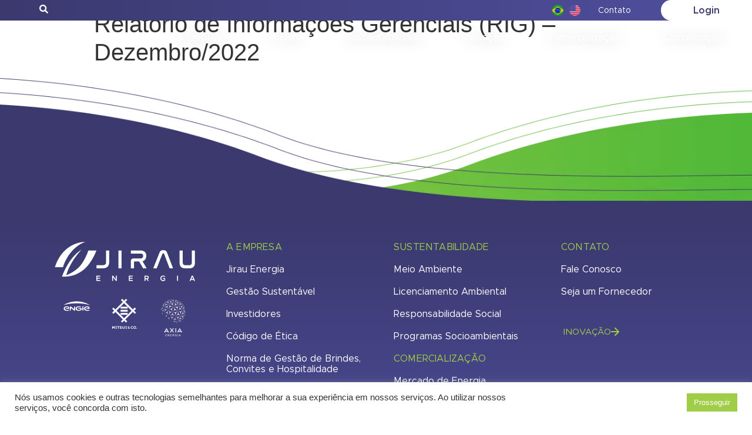

--- FILE ---
content_type: text/html; charset=UTF-8
request_url: https://www.jirauenergia.com.br/restr_dir_financeira/relatorio-de-informacoes-gerenciais-rig-dezembro-2022/
body_size: 53205
content:
<!doctype html>
<html lang="pt-BR">
<head>
	<meta charset="UTF-8">
		<meta name="viewport" content="width=device-width, initial-scale=1">
	<link rel="profile" href="http://gmpg.org/xfn/11">
	<meta name='robots' content='index, follow, max-image-preview:large, max-snippet:-1, max-video-preview:-1' />
	<style>img:is([sizes="auto" i], [sizes^="auto," i]) { contain-intrinsic-size: 3000px 1500px }</style>
	
	<!-- This site is optimized with the Yoast SEO plugin v25.9 - https://yoast.com/wordpress/plugins/seo/ -->
	<title>Relatório de Informações Gerenciais (RIG) – Dezembro/2022 - Jirau Energia</title>
	<link rel="canonical" href="https://www.jirauenergia.com.br/restr_dir_financeira/relatorio-de-informacoes-gerenciais-rig-dezembro-2022/" />
	<meta property="og:locale" content="pt_BR" />
	<meta property="og:type" content="article" />
	<meta property="og:title" content="Relatório de Informações Gerenciais (RIG) – Dezembro/2022 - Jirau Energia" />
	<meta property="og:url" content="https://www.jirauenergia.com.br/restr_dir_financeira/relatorio-de-informacoes-gerenciais-rig-dezembro-2022/" />
	<meta property="og:site_name" content="Jirau Energia" />
	<meta property="article:modified_time" content="2023-02-08T20:52:00+00:00" />
	<meta name="twitter:card" content="summary_large_image" />
	<script type="application/ld+json" class="yoast-schema-graph">{"@context":"https://schema.org","@graph":[{"@type":"WebPage","@id":"https://www.jirauenergia.com.br/restr_dir_financeira/relatorio-de-informacoes-gerenciais-rig-dezembro-2022/","url":"https://www.jirauenergia.com.br/restr_dir_financeira/relatorio-de-informacoes-gerenciais-rig-dezembro-2022/","name":"Relatório de Informações Gerenciais (RIG) – Dezembro/2022 - Jirau Energia","isPartOf":{"@id":"https://www.jirauenergia.com.br/#website"},"datePublished":"2022-12-31T20:50:45+00:00","dateModified":"2023-02-08T20:52:00+00:00","breadcrumb":{"@id":"https://www.jirauenergia.com.br/restr_dir_financeira/relatorio-de-informacoes-gerenciais-rig-dezembro-2022/#breadcrumb"},"inLanguage":"pt-BR","potentialAction":[{"@type":"ReadAction","target":["https://www.jirauenergia.com.br/restr_dir_financeira/relatorio-de-informacoes-gerenciais-rig-dezembro-2022/"]}]},{"@type":"BreadcrumbList","@id":"https://www.jirauenergia.com.br/restr_dir_financeira/relatorio-de-informacoes-gerenciais-rig-dezembro-2022/#breadcrumb","itemListElement":[{"@type":"ListItem","position":1,"name":"Início","item":"https://www.jirauenergia.com.br/"},{"@type":"ListItem","position":2,"name":"Relatório de Informações Gerenciais (RIG) – Dezembro/2022"}]},{"@type":"WebSite","@id":"https://www.jirauenergia.com.br/#website","url":"https://www.jirauenergia.com.br/","name":"Jirau Energia","description":"","publisher":{"@id":"https://www.jirauenergia.com.br/#organization"},"potentialAction":[{"@type":"SearchAction","target":{"@type":"EntryPoint","urlTemplate":"https://www.jirauenergia.com.br/?s={search_term_string}"},"query-input":{"@type":"PropertyValueSpecification","valueRequired":true,"valueName":"search_term_string"}}],"inLanguage":"pt-BR"},{"@type":"Organization","@id":"https://www.jirauenergia.com.br/#organization","name":"Jirau Energia","url":"https://www.jirauenergia.com.br/","logo":{"@type":"ImageObject","inLanguage":"pt-BR","@id":"https://www.jirauenergia.com.br/#/schema/logo/image/","url":"https://www.jirauenergia.com.br/wp-content/uploads/2021/06/cropped-logo-jirau-energia-1-1.png","contentUrl":"https://www.jirauenergia.com.br/wp-content/uploads/2021/06/cropped-logo-jirau-energia-1-1.png","width":300,"height":86,"caption":"Jirau Energia"},"image":{"@id":"https://www.jirauenergia.com.br/#/schema/logo/image/"}}]}</script>
	<!-- / Yoast SEO plugin. -->


<link rel="alternate" type="application/rss+xml" title="Feed para Jirau Energia &raquo;" href="https://www.jirauenergia.com.br/feed/" />
<link rel="alternate" type="application/rss+xml" title="Feed de comentários para Jirau Energia &raquo;" href="https://www.jirauenergia.com.br/comments/feed/" />
<script type="text/javascript">
/* <![CDATA[ */
window._wpemojiSettings = {"baseUrl":"https:\/\/s.w.org\/images\/core\/emoji\/16.0.1\/72x72\/","ext":".png","svgUrl":"https:\/\/s.w.org\/images\/core\/emoji\/16.0.1\/svg\/","svgExt":".svg","source":{"concatemoji":"https:\/\/www.jirauenergia.com.br\/wp-includes\/js\/wp-emoji-release.min.js?ver=6.8.2"}};
/*! This file is auto-generated */
!function(s,n){var o,i,e;function c(e){try{var t={supportTests:e,timestamp:(new Date).valueOf()};sessionStorage.setItem(o,JSON.stringify(t))}catch(e){}}function p(e,t,n){e.clearRect(0,0,e.canvas.width,e.canvas.height),e.fillText(t,0,0);var t=new Uint32Array(e.getImageData(0,0,e.canvas.width,e.canvas.height).data),a=(e.clearRect(0,0,e.canvas.width,e.canvas.height),e.fillText(n,0,0),new Uint32Array(e.getImageData(0,0,e.canvas.width,e.canvas.height).data));return t.every(function(e,t){return e===a[t]})}function u(e,t){e.clearRect(0,0,e.canvas.width,e.canvas.height),e.fillText(t,0,0);for(var n=e.getImageData(16,16,1,1),a=0;a<n.data.length;a++)if(0!==n.data[a])return!1;return!0}function f(e,t,n,a){switch(t){case"flag":return n(e,"\ud83c\udff3\ufe0f\u200d\u26a7\ufe0f","\ud83c\udff3\ufe0f\u200b\u26a7\ufe0f")?!1:!n(e,"\ud83c\udde8\ud83c\uddf6","\ud83c\udde8\u200b\ud83c\uddf6")&&!n(e,"\ud83c\udff4\udb40\udc67\udb40\udc62\udb40\udc65\udb40\udc6e\udb40\udc67\udb40\udc7f","\ud83c\udff4\u200b\udb40\udc67\u200b\udb40\udc62\u200b\udb40\udc65\u200b\udb40\udc6e\u200b\udb40\udc67\u200b\udb40\udc7f");case"emoji":return!a(e,"\ud83e\udedf")}return!1}function g(e,t,n,a){var r="undefined"!=typeof WorkerGlobalScope&&self instanceof WorkerGlobalScope?new OffscreenCanvas(300,150):s.createElement("canvas"),o=r.getContext("2d",{willReadFrequently:!0}),i=(o.textBaseline="top",o.font="600 32px Arial",{});return e.forEach(function(e){i[e]=t(o,e,n,a)}),i}function t(e){var t=s.createElement("script");t.src=e,t.defer=!0,s.head.appendChild(t)}"undefined"!=typeof Promise&&(o="wpEmojiSettingsSupports",i=["flag","emoji"],n.supports={everything:!0,everythingExceptFlag:!0},e=new Promise(function(e){s.addEventListener("DOMContentLoaded",e,{once:!0})}),new Promise(function(t){var n=function(){try{var e=JSON.parse(sessionStorage.getItem(o));if("object"==typeof e&&"number"==typeof e.timestamp&&(new Date).valueOf()<e.timestamp+604800&&"object"==typeof e.supportTests)return e.supportTests}catch(e){}return null}();if(!n){if("undefined"!=typeof Worker&&"undefined"!=typeof OffscreenCanvas&&"undefined"!=typeof URL&&URL.createObjectURL&&"undefined"!=typeof Blob)try{var e="postMessage("+g.toString()+"("+[JSON.stringify(i),f.toString(),p.toString(),u.toString()].join(",")+"));",a=new Blob([e],{type:"text/javascript"}),r=new Worker(URL.createObjectURL(a),{name:"wpTestEmojiSupports"});return void(r.onmessage=function(e){c(n=e.data),r.terminate(),t(n)})}catch(e){}c(n=g(i,f,p,u))}t(n)}).then(function(e){for(var t in e)n.supports[t]=e[t],n.supports.everything=n.supports.everything&&n.supports[t],"flag"!==t&&(n.supports.everythingExceptFlag=n.supports.everythingExceptFlag&&n.supports[t]);n.supports.everythingExceptFlag=n.supports.everythingExceptFlag&&!n.supports.flag,n.DOMReady=!1,n.readyCallback=function(){n.DOMReady=!0}}).then(function(){return e}).then(function(){var e;n.supports.everything||(n.readyCallback(),(e=n.source||{}).concatemoji?t(e.concatemoji):e.wpemoji&&e.twemoji&&(t(e.twemoji),t(e.wpemoji)))}))}((window,document),window._wpemojiSettings);
/* ]]> */
</script>
<link rel='stylesheet' id='ggskin-style-css' href='https://www.jirauenergia.com.br/wp-content/plugins/garden-gnome-package/include/ggskin.css?ver=6.8.2' type='text/css' media='all' />
<style id='wp-emoji-styles-inline-css' type='text/css'>

	img.wp-smiley, img.emoji {
		display: inline !important;
		border: none !important;
		box-shadow: none !important;
		height: 1em !important;
		width: 1em !important;
		margin: 0 0.07em !important;
		vertical-align: -0.1em !important;
		background: none !important;
		padding: 0 !important;
	}
</style>
<link rel='stylesheet' id='wp-block-library-css' href='https://www.jirauenergia.com.br/wp-includes/css/dist/block-library/style.min.css?ver=6.8.2' type='text/css' media='all' />
<style id='classic-theme-styles-inline-css' type='text/css'>
/*! This file is auto-generated */
.wp-block-button__link{color:#fff;background-color:#32373c;border-radius:9999px;box-shadow:none;text-decoration:none;padding:calc(.667em + 2px) calc(1.333em + 2px);font-size:1.125em}.wp-block-file__button{background:#32373c;color:#fff;text-decoration:none}
</style>
<link rel='stylesheet' id='me-spr-block-styles-css' href='https://www.jirauenergia.com.br/wp-content/plugins/simple-post-redirect//css/block-styles.min.css?ver=6.8.2' type='text/css' media='all' />
<style id='global-styles-inline-css' type='text/css'>
:root{--wp--preset--aspect-ratio--square: 1;--wp--preset--aspect-ratio--4-3: 4/3;--wp--preset--aspect-ratio--3-4: 3/4;--wp--preset--aspect-ratio--3-2: 3/2;--wp--preset--aspect-ratio--2-3: 2/3;--wp--preset--aspect-ratio--16-9: 16/9;--wp--preset--aspect-ratio--9-16: 9/16;--wp--preset--color--black: #000000;--wp--preset--color--cyan-bluish-gray: #abb8c3;--wp--preset--color--white: #ffffff;--wp--preset--color--pale-pink: #f78da7;--wp--preset--color--vivid-red: #cf2e2e;--wp--preset--color--luminous-vivid-orange: #ff6900;--wp--preset--color--luminous-vivid-amber: #fcb900;--wp--preset--color--light-green-cyan: #7bdcb5;--wp--preset--color--vivid-green-cyan: #00d084;--wp--preset--color--pale-cyan-blue: #8ed1fc;--wp--preset--color--vivid-cyan-blue: #0693e3;--wp--preset--color--vivid-purple: #9b51e0;--wp--preset--gradient--vivid-cyan-blue-to-vivid-purple: linear-gradient(135deg,rgba(6,147,227,1) 0%,rgb(155,81,224) 100%);--wp--preset--gradient--light-green-cyan-to-vivid-green-cyan: linear-gradient(135deg,rgb(122,220,180) 0%,rgb(0,208,130) 100%);--wp--preset--gradient--luminous-vivid-amber-to-luminous-vivid-orange: linear-gradient(135deg,rgba(252,185,0,1) 0%,rgba(255,105,0,1) 100%);--wp--preset--gradient--luminous-vivid-orange-to-vivid-red: linear-gradient(135deg,rgba(255,105,0,1) 0%,rgb(207,46,46) 100%);--wp--preset--gradient--very-light-gray-to-cyan-bluish-gray: linear-gradient(135deg,rgb(238,238,238) 0%,rgb(169,184,195) 100%);--wp--preset--gradient--cool-to-warm-spectrum: linear-gradient(135deg,rgb(74,234,220) 0%,rgb(151,120,209) 20%,rgb(207,42,186) 40%,rgb(238,44,130) 60%,rgb(251,105,98) 80%,rgb(254,248,76) 100%);--wp--preset--gradient--blush-light-purple: linear-gradient(135deg,rgb(255,206,236) 0%,rgb(152,150,240) 100%);--wp--preset--gradient--blush-bordeaux: linear-gradient(135deg,rgb(254,205,165) 0%,rgb(254,45,45) 50%,rgb(107,0,62) 100%);--wp--preset--gradient--luminous-dusk: linear-gradient(135deg,rgb(255,203,112) 0%,rgb(199,81,192) 50%,rgb(65,88,208) 100%);--wp--preset--gradient--pale-ocean: linear-gradient(135deg,rgb(255,245,203) 0%,rgb(182,227,212) 50%,rgb(51,167,181) 100%);--wp--preset--gradient--electric-grass: linear-gradient(135deg,rgb(202,248,128) 0%,rgb(113,206,126) 100%);--wp--preset--gradient--midnight: linear-gradient(135deg,rgb(2,3,129) 0%,rgb(40,116,252) 100%);--wp--preset--font-size--small: 13px;--wp--preset--font-size--medium: 20px;--wp--preset--font-size--large: 36px;--wp--preset--font-size--x-large: 42px;--wp--preset--spacing--20: 0.44rem;--wp--preset--spacing--30: 0.67rem;--wp--preset--spacing--40: 1rem;--wp--preset--spacing--50: 1.5rem;--wp--preset--spacing--60: 2.25rem;--wp--preset--spacing--70: 3.38rem;--wp--preset--spacing--80: 5.06rem;--wp--preset--shadow--natural: 6px 6px 9px rgba(0, 0, 0, 0.2);--wp--preset--shadow--deep: 12px 12px 50px rgba(0, 0, 0, 0.4);--wp--preset--shadow--sharp: 6px 6px 0px rgba(0, 0, 0, 0.2);--wp--preset--shadow--outlined: 6px 6px 0px -3px rgba(255, 255, 255, 1), 6px 6px rgba(0, 0, 0, 1);--wp--preset--shadow--crisp: 6px 6px 0px rgba(0, 0, 0, 1);}:where(.is-layout-flex){gap: 0.5em;}:where(.is-layout-grid){gap: 0.5em;}body .is-layout-flex{display: flex;}.is-layout-flex{flex-wrap: wrap;align-items: center;}.is-layout-flex > :is(*, div){margin: 0;}body .is-layout-grid{display: grid;}.is-layout-grid > :is(*, div){margin: 0;}:where(.wp-block-columns.is-layout-flex){gap: 2em;}:where(.wp-block-columns.is-layout-grid){gap: 2em;}:where(.wp-block-post-template.is-layout-flex){gap: 1.25em;}:where(.wp-block-post-template.is-layout-grid){gap: 1.25em;}.has-black-color{color: var(--wp--preset--color--black) !important;}.has-cyan-bluish-gray-color{color: var(--wp--preset--color--cyan-bluish-gray) !important;}.has-white-color{color: var(--wp--preset--color--white) !important;}.has-pale-pink-color{color: var(--wp--preset--color--pale-pink) !important;}.has-vivid-red-color{color: var(--wp--preset--color--vivid-red) !important;}.has-luminous-vivid-orange-color{color: var(--wp--preset--color--luminous-vivid-orange) !important;}.has-luminous-vivid-amber-color{color: var(--wp--preset--color--luminous-vivid-amber) !important;}.has-light-green-cyan-color{color: var(--wp--preset--color--light-green-cyan) !important;}.has-vivid-green-cyan-color{color: var(--wp--preset--color--vivid-green-cyan) !important;}.has-pale-cyan-blue-color{color: var(--wp--preset--color--pale-cyan-blue) !important;}.has-vivid-cyan-blue-color{color: var(--wp--preset--color--vivid-cyan-blue) !important;}.has-vivid-purple-color{color: var(--wp--preset--color--vivid-purple) !important;}.has-black-background-color{background-color: var(--wp--preset--color--black) !important;}.has-cyan-bluish-gray-background-color{background-color: var(--wp--preset--color--cyan-bluish-gray) !important;}.has-white-background-color{background-color: var(--wp--preset--color--white) !important;}.has-pale-pink-background-color{background-color: var(--wp--preset--color--pale-pink) !important;}.has-vivid-red-background-color{background-color: var(--wp--preset--color--vivid-red) !important;}.has-luminous-vivid-orange-background-color{background-color: var(--wp--preset--color--luminous-vivid-orange) !important;}.has-luminous-vivid-amber-background-color{background-color: var(--wp--preset--color--luminous-vivid-amber) !important;}.has-light-green-cyan-background-color{background-color: var(--wp--preset--color--light-green-cyan) !important;}.has-vivid-green-cyan-background-color{background-color: var(--wp--preset--color--vivid-green-cyan) !important;}.has-pale-cyan-blue-background-color{background-color: var(--wp--preset--color--pale-cyan-blue) !important;}.has-vivid-cyan-blue-background-color{background-color: var(--wp--preset--color--vivid-cyan-blue) !important;}.has-vivid-purple-background-color{background-color: var(--wp--preset--color--vivid-purple) !important;}.has-black-border-color{border-color: var(--wp--preset--color--black) !important;}.has-cyan-bluish-gray-border-color{border-color: var(--wp--preset--color--cyan-bluish-gray) !important;}.has-white-border-color{border-color: var(--wp--preset--color--white) !important;}.has-pale-pink-border-color{border-color: var(--wp--preset--color--pale-pink) !important;}.has-vivid-red-border-color{border-color: var(--wp--preset--color--vivid-red) !important;}.has-luminous-vivid-orange-border-color{border-color: var(--wp--preset--color--luminous-vivid-orange) !important;}.has-luminous-vivid-amber-border-color{border-color: var(--wp--preset--color--luminous-vivid-amber) !important;}.has-light-green-cyan-border-color{border-color: var(--wp--preset--color--light-green-cyan) !important;}.has-vivid-green-cyan-border-color{border-color: var(--wp--preset--color--vivid-green-cyan) !important;}.has-pale-cyan-blue-border-color{border-color: var(--wp--preset--color--pale-cyan-blue) !important;}.has-vivid-cyan-blue-border-color{border-color: var(--wp--preset--color--vivid-cyan-blue) !important;}.has-vivid-purple-border-color{border-color: var(--wp--preset--color--vivid-purple) !important;}.has-vivid-cyan-blue-to-vivid-purple-gradient-background{background: var(--wp--preset--gradient--vivid-cyan-blue-to-vivid-purple) !important;}.has-light-green-cyan-to-vivid-green-cyan-gradient-background{background: var(--wp--preset--gradient--light-green-cyan-to-vivid-green-cyan) !important;}.has-luminous-vivid-amber-to-luminous-vivid-orange-gradient-background{background: var(--wp--preset--gradient--luminous-vivid-amber-to-luminous-vivid-orange) !important;}.has-luminous-vivid-orange-to-vivid-red-gradient-background{background: var(--wp--preset--gradient--luminous-vivid-orange-to-vivid-red) !important;}.has-very-light-gray-to-cyan-bluish-gray-gradient-background{background: var(--wp--preset--gradient--very-light-gray-to-cyan-bluish-gray) !important;}.has-cool-to-warm-spectrum-gradient-background{background: var(--wp--preset--gradient--cool-to-warm-spectrum) !important;}.has-blush-light-purple-gradient-background{background: var(--wp--preset--gradient--blush-light-purple) !important;}.has-blush-bordeaux-gradient-background{background: var(--wp--preset--gradient--blush-bordeaux) !important;}.has-luminous-dusk-gradient-background{background: var(--wp--preset--gradient--luminous-dusk) !important;}.has-pale-ocean-gradient-background{background: var(--wp--preset--gradient--pale-ocean) !important;}.has-electric-grass-gradient-background{background: var(--wp--preset--gradient--electric-grass) !important;}.has-midnight-gradient-background{background: var(--wp--preset--gradient--midnight) !important;}.has-small-font-size{font-size: var(--wp--preset--font-size--small) !important;}.has-medium-font-size{font-size: var(--wp--preset--font-size--medium) !important;}.has-large-font-size{font-size: var(--wp--preset--font-size--large) !important;}.has-x-large-font-size{font-size: var(--wp--preset--font-size--x-large) !important;}
:where(.wp-block-post-template.is-layout-flex){gap: 1.25em;}:where(.wp-block-post-template.is-layout-grid){gap: 1.25em;}
:where(.wp-block-columns.is-layout-flex){gap: 2em;}:where(.wp-block-columns.is-layout-grid){gap: 2em;}
:root :where(.wp-block-pullquote){font-size: 1.5em;line-height: 1.6;}
</style>
<link rel='stylesheet' id='cookie-law-info-css' href='https://www.jirauenergia.com.br/wp-content/plugins/cookie-law-info/legacy/public/css/cookie-law-info-public.css?ver=3.3.4' type='text/css' media='all' />
<link rel='stylesheet' id='cookie-law-info-gdpr-css' href='https://www.jirauenergia.com.br/wp-content/plugins/cookie-law-info/legacy/public/css/cookie-law-info-gdpr.css?ver=3.3.4' type='text/css' media='all' />
<link rel='stylesheet' id='jirau-extended-css' href='https://www.jirauenergia.com.br/wp-content/plugins/jirau-extended/public/css/jirau-extended-public.css?ver=1.0.0' type='text/css' media='all' />
<link rel='stylesheet' id='ce_responsive-css' href='https://www.jirauenergia.com.br/wp-content/plugins/simple-embed-code/css/video-container.min.css?ver=2.5.1' type='text/css' media='all' />
<link rel='stylesheet' id='trp-language-switcher-style-css' href='https://www.jirauenergia.com.br/wp-content/plugins/translatepress-multilingual/assets/css/trp-language-switcher.css?ver=2.10.3' type='text/css' media='all' />
<link rel='stylesheet' id='ivory-search-styles-css' href='https://www.jirauenergia.com.br/wp-content/plugins/add-search-to-menu/public/css/ivory-search.min.css?ver=5.5.11' type='text/css' media='all' />
<link rel='stylesheet' id='wpb-ea-bootstrap-grid-css' href='https://www.jirauenergia.com.br/wp-content/plugins/wpb-elementor-addons/inc/../assets/css/grid.min.css?ver=4.0.0' type='text/css' media='' />
<link rel='stylesheet' id='wpb-ea-owl-carousel-css' href='https://www.jirauenergia.com.br/wp-content/plugins/wpb-elementor-addons/inc/../assets/css/owl.carousel.css?ver=2.3.4' type='text/css' media='' />
<link rel='stylesheet' id='fancybox-css' href='https://www.jirauenergia.com.br/wp-content/plugins/wpb-elementor-addons/inc/../assets/css/jquery.fancybox.min.css?ver=3.0.47' type='text/css' media='' />
<link rel='stylesheet' id='wpb-lineicons-css-css' href='https://www.jirauenergia.com.br/wp-content/plugins/wpb-elementor-addons/inc/../assets/icons/lineicons/lineicons.min.css?ver=1.0' type='text/css' media='' />
<link rel='stylesheet' id='wpb_ea_main_css-css' href='https://www.jirauenergia.com.br/wp-content/plugins/wpb-elementor-addons/inc/../assets/css/main.css?ver=1.0' type='text/css' media='' />
<style id='wpb_ea_main_css-inline-css' type='text/css'>

        .wpb-ea-team-member .social-buttons,
        .wpb-ea-service-box-image .wpb-ea-service-box-btn:hover {
            background: #3878ff;
        }
        .wpb-ea-service-box-icon .wpb-ea-service-box-btn:hover {
            color: #3878ff;
        }
        .wpb-ea-service-box-image .wpb-ea-service-box-btn:hover {
            border-color: #3878ff;
        }
        
</style>
<link rel='stylesheet' id='hello-elementor-css' href='https://www.jirauenergia.com.br/wp-content/themes/hello-elementor/style.min.css?ver=2.4.1' type='text/css' media='all' />
<link rel='stylesheet' id='hello-elementor-theme-style-css' href='https://www.jirauenergia.com.br/wp-content/themes/hello-elementor/theme.min.css?ver=2.4.1' type='text/css' media='all' />
<link rel='stylesheet' id='elementor-icons-css' href='https://www.jirauenergia.com.br/wp-content/plugins/elementor/assets/lib/eicons/css/elementor-icons.min.css?ver=5.43.0' type='text/css' media='all' />
<link rel='stylesheet' id='elementor-frontend-css' href='https://www.jirauenergia.com.br/wp-content/plugins/elementor/assets/css/frontend.min.css?ver=3.31.5' type='text/css' media='all' />
<link rel='stylesheet' id='elementor-post-29-css' href='https://www.jirauenergia.com.br/wp-content/uploads/elementor/css/post-29.css?ver=1757549584' type='text/css' media='all' />
<link rel='stylesheet' id='lae-animate-css' href='https://www.jirauenergia.com.br/wp-content/plugins/addons-for-elementor/assets/css/lib/animate.css?ver=8.3.7' type='text/css' media='all' />
<link rel='stylesheet' id='lae-sliders-styles-css' href='https://www.jirauenergia.com.br/wp-content/plugins/addons-for-elementor/assets/css/lib/sliders.min.css?ver=8.3.7' type='text/css' media='all' />
<link rel='stylesheet' id='lae-icomoon-styles-css' href='https://www.jirauenergia.com.br/wp-content/plugins/addons-for-elementor/assets/css/icomoon.css?ver=8.3.7' type='text/css' media='all' />
<link rel='stylesheet' id='lae-frontend-styles-css' href='https://www.jirauenergia.com.br/wp-content/plugins/addons-for-elementor/assets/css/lae-frontend.css?ver=8.3.7' type='text/css' media='all' />
<link rel='stylesheet' id='lae-grid-styles-css' href='https://www.jirauenergia.com.br/wp-content/plugins/addons-for-elementor/assets/css/lae-grid.css?ver=8.3.7' type='text/css' media='all' />
<link rel='stylesheet' id='lae-widgets-styles-css' href='https://www.jirauenergia.com.br/wp-content/plugins/addons-for-elementor/assets/css/widgets/lae-widgets.min.css?ver=8.3.7' type='text/css' media='all' />
<link rel='stylesheet' id='plyr-css' href='https://www.jirauenergia.com.br/wp-content/plugins/az-video-and-audio-player-addon-for-elementor/assets/css/plyr.css?ver=6.8.2' type='text/css' media='all' />
<link rel='stylesheet' id='vapfem-main-css' href='https://www.jirauenergia.com.br/wp-content/plugins/az-video-and-audio-player-addon-for-elementor/assets/css/main.css?ver=6.8.2' type='text/css' media='all' />
<link rel='stylesheet' id='elementor-pro-css' href='https://www.jirauenergia.com.br/wp-content/plugins/elementor-pro/assets/css/frontend.min.css?ver=3.22.0' type='text/css' media='all' />
<link rel='stylesheet' id='elementor-post-42-css' href='https://www.jirauenergia.com.br/wp-content/uploads/elementor/css/post-42.css?ver=1757549585' type='text/css' media='all' />
<link rel='stylesheet' id='elementor-post-839-css' href='https://www.jirauenergia.com.br/wp-content/uploads/elementor/css/post-839.css?ver=1768590803' type='text/css' media='all' />
<link rel='stylesheet' id='elementor-post-2955-css' href='https://www.jirauenergia.com.br/wp-content/uploads/elementor/css/post-2955.css?ver=1757549586' type='text/css' media='all' />
<link rel='stylesheet' id='eael-general-css' href='https://www.jirauenergia.com.br/wp-content/plugins/essential-addons-for-elementor-lite/assets/front-end/css/view/general.min.css?ver=6.3.1' type='text/css' media='all' />
<link rel='stylesheet' id='ecs-styles-css' href='https://www.jirauenergia.com.br/wp-content/plugins/ele-custom-skin/assets/css/ecs-style.css?ver=3.1.9' type='text/css' media='all' />
<link rel='stylesheet' id='elementor-post-3331-css' href='https://www.jirauenergia.com.br/wp-content/uploads/elementor/css/post-3331.css?ver=1627739947' type='text/css' media='all' />
<link rel='stylesheet' id='elementor-post-4515-css' href='https://www.jirauenergia.com.br/wp-content/uploads/elementor/css/post-4515.css?ver=1637592381' type='text/css' media='all' />
<link rel='stylesheet' id='elementor-post-5312-css' href='https://www.jirauenergia.com.br/wp-content/uploads/elementor/css/post-5312.css?ver=1626807865' type='text/css' media='all' />
<link rel='stylesheet' id='elementor-post-6152-css' href='https://www.jirauenergia.com.br/wp-content/uploads/elementor/css/post-6152.css?ver=1626118164' type='text/css' media='all' />
<link rel='stylesheet' id='elementor-post-6469-css' href='https://www.jirauenergia.com.br/wp-content/uploads/elementor/css/post-6469.css?ver=1689161129' type='text/css' media='all' />
<link rel='stylesheet' id='elementor-post-6734-css' href='https://www.jirauenergia.com.br/wp-content/uploads/elementor/css/post-6734.css?ver=1689161846' type='text/css' media='all' />
<link rel='stylesheet' id='elementor-post-7679-css' href='https://www.jirauenergia.com.br/wp-content/uploads/elementor/css/post-7679.css?ver=1634768786' type='text/css' media='all' />
<link rel='stylesheet' id='elementor-post-12648-css' href='https://www.jirauenergia.com.br/wp-content/uploads/elementor/css/post-12648.css?ver=1634317714' type='text/css' media='all' />
<link rel='stylesheet' id='elementor-post-12705-css' href='https://www.jirauenergia.com.br/wp-content/uploads/elementor/css/post-12705.css?ver=1634769632' type='text/css' media='all' />
<link rel='stylesheet' id='elementor-gf-local-mulish-css' href='https://www.jirauenergia.com.br/wp-content/uploads/elementor/google-fonts/css/mulish.css?ver=1753132686' type='text/css' media='all' />
<link rel='stylesheet' id='elementor-icons-shared-0-css' href='https://www.jirauenergia.com.br/wp-content/plugins/elementor/assets/lib/font-awesome/css/fontawesome.min.css?ver=5.15.3' type='text/css' media='all' />
<link rel='stylesheet' id='elementor-icons-fa-solid-css' href='https://www.jirauenergia.com.br/wp-content/plugins/elementor/assets/lib/font-awesome/css/solid.min.css?ver=5.15.3' type='text/css' media='all' />
<script type="text/javascript" src="https://www.jirauenergia.com.br/wp-includes/js/jquery/jquery.min.js?ver=3.7.1" id="jquery-core-js"></script>
<script type="text/javascript" src="https://www.jirauenergia.com.br/wp-includes/js/jquery/jquery-migrate.min.js?ver=3.4.1" id="jquery-migrate-js"></script>
<script type="text/javascript" id="cookie-law-info-js-extra">
/* <![CDATA[ */
var Cli_Data = {"nn_cookie_ids":[],"cookielist":[],"non_necessary_cookies":[],"ccpaEnabled":"","ccpaRegionBased":"","ccpaBarEnabled":"","strictlyEnabled":["necessary","obligatoire"],"ccpaType":"gdpr","js_blocking":"1","custom_integration":"","triggerDomRefresh":"","secure_cookies":""};
var cli_cookiebar_settings = {"animate_speed_hide":"500","animate_speed_show":"500","background":"#FFF","border":"#b1a6a6c2","border_on":"","button_1_button_colour":"#a0cd47","button_1_button_hover":"#80a439","button_1_link_colour":"#fff","button_1_as_button":"1","button_1_new_win":"","button_2_button_colour":"#333","button_2_button_hover":"#292929","button_2_link_colour":"#444","button_2_as_button":"","button_2_hidebar":"","button_3_button_colour":"#dedfe0","button_3_button_hover":"#b2b2b3","button_3_link_colour":"#333333","button_3_as_button":"1","button_3_new_win":"","button_4_button_colour":"#dedfe0","button_4_button_hover":"#b2b2b3","button_4_link_colour":"#333333","button_4_as_button":"1","button_7_button_colour":"#a0cd47","button_7_button_hover":"#80a439","button_7_link_colour":"#fff","button_7_as_button":"1","button_7_new_win":"","font_family":"inherit","header_fix":"","notify_animate_hide":"1","notify_animate_show":"","notify_div_id":"#cookie-law-info-bar","notify_position_horizontal":"right","notify_position_vertical":"bottom","scroll_close":"","scroll_close_reload":"","accept_close_reload":"","reject_close_reload":"","showagain_tab":"","showagain_background":"#fff","showagain_border":"#000","showagain_div_id":"#cookie-law-info-again","showagain_x_position":"100px","text":"#333333","show_once_yn":"","show_once":"10000","logging_on":"","as_popup":"","popup_overlay":"1","bar_heading_text":"","cookie_bar_as":"banner","popup_showagain_position":"bottom-right","widget_position":"left"};
var log_object = {"ajax_url":"https:\/\/www.jirauenergia.com.br\/wp-admin\/admin-ajax.php"};
/* ]]> */
</script>
<script type="text/javascript" src="https://www.jirauenergia.com.br/wp-content/plugins/cookie-law-info/legacy/public/js/cookie-law-info-public.js?ver=3.3.4" id="cookie-law-info-js"></script>
<script type="text/javascript" src="https://www.jirauenergia.com.br/wp-content/plugins/jirau-extended/public/js/jirau-extended-public.js?ver=1.0.0" id="jirau-extended-js"></script>
<script type="text/javascript" id="ecs_ajax_load-js-extra">
/* <![CDATA[ */
var ecs_ajax_params = {"ajaxurl":"https:\/\/www.jirauenergia.com.br\/wp-admin\/admin-ajax.php","posts":"{\"page\":0,\"restr_dir_financeira\":\"relatorio-de-informacoes-gerenciais-rig-dezembro-2022\",\"post_type\":\"restr_dir_financeira\",\"name\":\"relatorio-de-informacoes-gerenciais-rig-dezembro-2022\",\"error\":\"\",\"m\":\"\",\"p\":0,\"post_parent\":\"\",\"subpost\":\"\",\"subpost_id\":\"\",\"attachment\":\"\",\"attachment_id\":0,\"pagename\":\"\",\"page_id\":0,\"second\":\"\",\"minute\":\"\",\"hour\":\"\",\"day\":0,\"monthnum\":0,\"year\":0,\"w\":0,\"category_name\":\"\",\"tag\":\"\",\"cat\":\"\",\"tag_id\":\"\",\"author\":\"\",\"author_name\":\"\",\"feed\":\"\",\"tb\":\"\",\"paged\":0,\"meta_key\":\"\",\"meta_value\":\"\",\"preview\":\"\",\"s\":\"\",\"sentence\":\"\",\"title\":\"\",\"fields\":\"all\",\"menu_order\":\"\",\"embed\":\"\",\"category__in\":[],\"category__not_in\":[],\"category__and\":[],\"post__in\":[],\"post__not_in\":[],\"post_name__in\":[],\"tag__in\":[],\"tag__not_in\":[],\"tag__and\":[],\"tag_slug__in\":[],\"tag_slug__and\":[],\"post_parent__in\":[],\"post_parent__not_in\":[],\"author__in\":[],\"author__not_in\":[],\"search_columns\":[],\"ignore_sticky_posts\":false,\"suppress_filters\":false,\"cache_results\":true,\"update_post_term_cache\":true,\"update_menu_item_cache\":false,\"lazy_load_term_meta\":true,\"update_post_meta_cache\":true,\"posts_per_page\":99,\"nopaging\":false,\"comments_per_page\":\"50\",\"no_found_rows\":false,\"order\":\"DESC\"}"};
/* ]]> */
</script>
<script type="text/javascript" src="https://www.jirauenergia.com.br/wp-content/plugins/ele-custom-skin/assets/js/ecs_ajax_pagination.js?ver=3.1.9" id="ecs_ajax_load-js"></script>
<script type="text/javascript" src="https://www.jirauenergia.com.br/wp-content/plugins/ele-custom-skin/assets/js/ecs.js?ver=3.1.9" id="ecs-script-js"></script>
<link rel="https://api.w.org/" href="https://www.jirauenergia.com.br/wp-json/" /><link rel="alternate" title="JSON" type="application/json" href="https://www.jirauenergia.com.br/wp-json/wp/v2/restr_dir_financeira/16875" /><link rel="EditURI" type="application/rsd+xml" title="RSD" href="https://www.jirauenergia.com.br/xmlrpc.php?rsd" />
<meta name="generator" content="WordPress 6.8.2" />
<link rel='shortlink' href='https://www.jirauenergia.com.br/?p=16875' />
<link rel="alternate" title="oEmbed (JSON)" type="application/json+oembed" href="https://www.jirauenergia.com.br/wp-json/oembed/1.0/embed?url=https%3A%2F%2Fwww.jirauenergia.com.br%2Frestr_dir_financeira%2Frelatorio-de-informacoes-gerenciais-rig-dezembro-2022%2F" />
<link rel="alternate" title="oEmbed (XML)" type="text/xml+oembed" href="https://www.jirauenergia.com.br/wp-json/oembed/1.0/embed?url=https%3A%2F%2Fwww.jirauenergia.com.br%2Frestr_dir_financeira%2Frelatorio-de-informacoes-gerenciais-rig-dezembro-2022%2F&#038;format=xml" />
        <script type="text/javascript">
            ( function () {
                window.lae_fs = { can_use_premium_code: false};
            } )();
        </script>
        <!-- Google Tag Manager -->
<script>(function(w,d,s,l,i){w[l]=w[l]||[];w[l].push({'gtm.start':
new Date().getTime(),event:'gtm.js'});var f=d.getElementsByTagName(s)[0],
j=d.createElement(s),dl=l!='dataLayer'?'&l='+l:'';j.async=true;j.src=
'https://www.googletagmanager.com/gtm.js?id='+i+dl;f.parentNode.insertBefore(j,f);
})(window,document,'script','dataLayer','GTM-5KGGBFK');</script>
<!-- End Google Tag Manager --><link rel="alternate" hreflang="pt-BR" href="https://www.jirauenergia.com.br/restr_dir_financeira/relatorio-de-informacoes-gerenciais-rig-dezembro-2022/"/>
<link rel="alternate" hreflang="en-US" href="https://www.jirauenergia.com.br/en/restr_dir_financeira/relatorio-de-informacoes-gerenciais-rig-dezembro-2022/"/>
<link rel="alternate" hreflang="pt" href="https://www.jirauenergia.com.br/restr_dir_financeira/relatorio-de-informacoes-gerenciais-rig-dezembro-2022/"/>
<link rel="alternate" hreflang="en" href="https://www.jirauenergia.com.br/en/restr_dir_financeira/relatorio-de-informacoes-gerenciais-rig-dezembro-2022/"/>
<meta name="generator" content="Elementor 3.31.5; features: additional_custom_breakpoints, e_element_cache; settings: css_print_method-external, google_font-enabled, font_display-auto">
<!-- Google tag (gtag.js) -->
<script async src="https://www.googletagmanager.com/gtag/js?id=G-MBZ1GN5W0E"></script>
<script>
  window.dataLayer = window.dataLayer || [];
  function gtag(){dataLayer.push(arguments);}
  gtag('js', new Date());
  gtag('config', 'G-MBZ1GN5W0E');
</script>
			<style>
				.e-con.e-parent:nth-of-type(n+4):not(.e-lazyloaded):not(.e-no-lazyload),
				.e-con.e-parent:nth-of-type(n+4):not(.e-lazyloaded):not(.e-no-lazyload) * {
					background-image: none !important;
				}
				@media screen and (max-height: 1024px) {
					.e-con.e-parent:nth-of-type(n+3):not(.e-lazyloaded):not(.e-no-lazyload),
					.e-con.e-parent:nth-of-type(n+3):not(.e-lazyloaded):not(.e-no-lazyload) * {
						background-image: none !important;
					}
				}
				@media screen and (max-height: 640px) {
					.e-con.e-parent:nth-of-type(n+2):not(.e-lazyloaded):not(.e-no-lazyload),
					.e-con.e-parent:nth-of-type(n+2):not(.e-lazyloaded):not(.e-no-lazyload) * {
						background-image: none !important;
					}
				}
			</style>
			<link rel="icon" href="https://www.jirauenergia.com.br/wp-content/uploads/2021/06/cropped-jirau-energia-favicon-32x32.png" sizes="32x32" />
<link rel="icon" href="https://www.jirauenergia.com.br/wp-content/uploads/2021/06/cropped-jirau-energia-favicon-192x192.png" sizes="192x192" />
<link rel="apple-touch-icon" href="https://www.jirauenergia.com.br/wp-content/uploads/2021/06/cropped-jirau-energia-favicon-180x180.png" />
<meta name="msapplication-TileImage" content="https://www.jirauenergia.com.br/wp-content/uploads/2021/06/cropped-jirau-energia-favicon-270x270.png" />
		<style type="text/css" id="wp-custom-css">
			/* SPAN TITLES */

.spn-n-38 {
	text-transform: uppercase;
   font-weight: 500;
   font-size: 38px;
   line-height: 42px;
}

.spn-b-38 {
	text-transform: uppercase;
   font-weight: 900;
   font-size: 38px;
   line-height: 42px;
}

.spn-sb-38 {
	text-transform: uppercase;
   font-weight: 600;
   font-size: 38px;
   line-height: 42px;
}

.spn-sb-28 {
	text-transform: uppercase;
   font-weight: 600;
   font-size: 28px;
   line-height: 42px;
}

.spn-n-30 {
	text-transform: uppercase;
   font-weight: 500;
   font-size: 30px;
}

.spn-eb-30 {
	text-transform: uppercase;
   font-weight: 800;
   font-size: 30px;
}

.spn-sb-20 {
	text-transform: uppercase;
   font-weight: 600;
   font-size: 20px;
}

.spn-mrg-l-220 {
	text-transform: uppercase;
   margin-left: 220px;
}

.spn-mrg-l-120 {
	text-transform: uppercase;
   margin-left: 120px;
}

.spn-mrg-r-120 {
	text-transform: uppercase;
   margin-right: 120px;
}

.spn-mrg-l-60 {
	text-transform: uppercase;
   margin-left: 60px;
}

.spn-mrg-r-60 {
	text-transform: uppercase;
   margin-right: 60px;
}

.spn-mrg-l-30 {
	text-transform: uppercase;
   margin-left: 30px;
}

.jirau-purple {
   color: #3B396E;
}

.jirau-white{
   color: #ffffff;
}

.jirau-green{
   color: #3EB335;
}

@media screen and (max-width: 1024px) {
	.spn-n-38 {
   font-size: 22px;
   line-height: 26px;
}

.spn-b-38 {
   font-size: 22px;
   line-height: 26px;
	padding-bottom: 8px;
}

.spn-sb-38 {
	text-transform: uppercase;
   font-weight: 600;
   font-size: 38px;
   line-height: 26px;
}

.spn-sb-28 {
	text-transform: uppercase;
   font-weight: 600;
   font-size: 18px;
   line-height: 26px;
}

.spn-n-30 {
	text-transform: uppercase;
   font-weight: 500;
   font-size: 22px;
	 line-height: 26px;
}
	
	.spn-mrg-l-60 {
   margin-left: 30px !important;
}
	
	.spn-mrg-l-120 {
   margin-left: 60px !important;
}
	
		.spn-mrg-r-120 {
   margin-left: 60px !important;
}
	
	.spn-mrg-l-220 {
	text-transform: uppercase;
   margin-left: 60px;
}
	
	.spn-eb-30 {
	text-transform: uppercase;
   font-weight: 800;
   font-size: 20px;
}
	
}

/* SPAN DATE */

.spn-m-16 {
	text-transform: none;
   font-weight: 500;
   font-size: 16px;
	 line-height: 26px;
}

@media screen and (max-width: 1024px) {
	.spn-m-16 {
	text-transform: none;
   font-weight: 500;
   font-size: 12px;
}
}


/* PURPLE BUTTON */

.btn-purple a,
.e-form__buttons button {
    background: linear-gradient(270deg, #4F4F9F 0%, #3B396E 100%);
    padding: 12px 30px;
    border-radius: 8px;
    color: white;
	transition: background 0.5s;
}

.btn-purple a:hover,
.e-form__buttons button:hover {
   background: linear-gradient(90deg, #4F4F9F 0%, #3B396E 100%);
    color: #A0CD47;
	transition: background 0.5s;
}

.e-form__buttons button:hover span.elementor-button-text {
    color: #A0CD47;
}

/* BUTTON PHONE */

.btn-phone .elementor-button-icon svg {
    width: 32px !important;
}

@media screen and (max-width: 1024px) {
    .btn-phone .elementor-button-icon svg {
    width: 23px !important;
}
		.btn-phone .elementor-button-text {
    text-align: left;
}
}

/* BUTTON DOWNLOAD PDF */

.btn-doc .elementor-button-icon svg {
    width: 32px !important;
}

/* ICON'S AUTO COUNTER */

.icon-counter .elementor-counter-number-prefix {
    display: none;
}

.icon-counter .elementor-counter-title.elementor-inline-editing{
        text-align: left;

}

.icon-counter .elementor-counter .elementor-counter-number-suffix {
    font-style: normal;
    font-weight: 500;
    font-size: 25px;
}

/* GLOSSARY HEADER */

.glossary-header {
    display: flex;
    height: 46px;
    border-radius: 8px 8px 0px 0px;
    justify-content: center;
    align-items: center;
}

@media (min-width: 768) and (max-width: 1023px) {
    .glossary-header {
    height: 56px;
    margin: 0px !important;
	} }

@media screen and (max-width: 1024px) {
    .glossary-header {
    height: 36px !important;
    margin: 0px !important;
}
}

/* TAB LICENSE */

@media screen and (max-width: 1024px) {
	.tab-license .elementor-tabs-wrapper {
		display: flex;
   flex-direction: row;
	}
	
	.tab-license .elementor-tab-mobile-title {
		display: none;
	}
    
}

/* PROGRAM GALLERY */

.programs-gallery .eael-grid-post {
    position: relative;
}

.programs-gallery .eael-grid-post .eael-entry-wrapper, .eael-grid-post .eael-entry-footer {
    padding: 0;
}

.programs-gallery .eael-entry-header {
    position: absolute;
    z-index: 1;
    padding: 15px;
    bottom: 15px;
}

.programs-gallery .eael-grid-post-holder {
    border: none;
}

/* PHOTO GALLERY */

@media screen and (max-width: 767px) {
   .photo-gallery-jirau .eael-filter-gallery-control ul {
    display: flex;
    flex-direction: column;
}

.photo-gallery-jirau .eael-filter-gallery-control ul li {
    flex: 1;
    width: 100%
}

.photo-gallery-jirau .control {
    width: 270px !important;
    margin-top: 16px !important;
} 

.photo-gallery-jirau .eael-filterable-gallery-item-wrap .eael-cf-categoria-02 {
    position: absolute;
    left: 50%;
    top: 200px;
}

.photo-gallery-jirau .eael-gallery-grid-item {
    height: 200px;
}
}

/* VIDEO GALLERY */

.video-gallery-jirau .gallery-item-thumbnail {
    height: 280px !important;
    width: 100%;
}

@media screen and (max-width: 767px) {
    .video-gallery-jirau .eael-filter-gallery-control ul {
    display: flex;
    flex-direction: column;
}

.video-gallery-jirau .eael-filter-gallery-control ul li {
    flex: 1;
    width: 100%
}

.video-gallery-jirau .control {
    width: 270px !important;
    margin-top: -16px !important;
} 

.video-gallery-jirau .eael-filterable-gallery-item-wrap .eael-cf-categoria-02 {
    position: absolute;
    left: 50%;
    top: 200px;
}

.video-gallery-jirau .gallery-item-thumbnail-wrap {
    height: 180px !important;
    
}

.video-gallery-jirau .gallery-item-thumbnail {
    height: 180px !important;
}

}

/* POSTS NEWS */

.news-jirau  .elementor-post__thumbnail__link{
    position: relative;

}

.news-jirau .elementor-post__text {
    position: absolute;
    bottom: 45px;
    padding: 0px 12px !important;
}

.news-jirau .elementor-posts .elementor-post__card .elementor-post__meta-data {
    padding: 0px 12px;
    margin-bottom: 0;
    border-top: none;
    position: absolute;
    bottom: 10px;
}

.news-jirau.elementor-posts--thumbnail-top .elementor-post__thumbnail__link {
    margin: 0;
}

.news-jirau  .elementor-posts .elementor-post__badge {
    position: absolute !important;
    top: 220px;
    padding: 2px 10px !important;
    margin: 12px !important;
}




@font-face {
  font-family: 'Metropolis';
  src: url('/wp-content/uploads/2021/06/Metropolis-Bold-3.ttf') format('truetype');
}
		</style>
					<style type="text/css">
					.is-form-id-7150 .is-search-submit:focus,
			.is-form-id-7150 .is-search-submit:hover,
			.is-form-id-7150 .is-search-submit,
            .is-form-id-7150 .is-search-icon {
			color: #3b396e !important;            background-color: #ffffff !important;            			}
                        	.is-form-id-7150 .is-search-submit path {
					fill: #3b396e !important;            	}
            			.is-form-id-7150 .is-search-input::-webkit-input-placeholder {
			    color: #3b396e !important;
			}
			.is-form-id-7150 .is-search-input:-moz-placeholder {
			    color: #3b396e !important;
			    opacity: 1;
			}
			.is-form-id-7150 .is-search-input::-moz-placeholder {
			    color: #3b396e !important;
			    opacity: 1;
			}
			.is-form-id-7150 .is-search-input:-ms-input-placeholder {
			    color: #3b396e !important;
			}
                        			.is-form-style-1.is-form-id-7150 .is-search-input:focus,
			.is-form-style-1.is-form-id-7150 .is-search-input:hover,
			.is-form-style-1.is-form-id-7150 .is-search-input,
			.is-form-style-2.is-form-id-7150 .is-search-input:focus,
			.is-form-style-2.is-form-id-7150 .is-search-input:hover,
			.is-form-style-2.is-form-id-7150 .is-search-input,
			.is-form-style-3.is-form-id-7150 .is-search-input:focus,
			.is-form-style-3.is-form-id-7150 .is-search-input:hover,
			.is-form-style-3.is-form-id-7150 .is-search-input,
			.is-form-id-7150 .is-search-input:focus,
			.is-form-id-7150 .is-search-input:hover,
			.is-form-id-7150 .is-search-input {
                                color: #3b396e !important;                                                                			}
                        			</style>
					<style type="text/css">
					.is-form-id-7134 .is-search-submit:focus,
			.is-form-id-7134 .is-search-submit:hover,
			.is-form-id-7134 .is-search-submit,
            .is-form-id-7134 .is-search-icon {
			color: #3b396e !important;            background-color: #ffffff !important;            			}
                        	.is-form-id-7134 .is-search-submit path {
					fill: #3b396e !important;            	}
            			.is-form-id-7134 .is-search-input::-webkit-input-placeholder {
			    color: #3b396e !important;
			}
			.is-form-id-7134 .is-search-input:-moz-placeholder {
			    color: #3b396e !important;
			    opacity: 1;
			}
			.is-form-id-7134 .is-search-input::-moz-placeholder {
			    color: #3b396e !important;
			    opacity: 1;
			}
			.is-form-id-7134 .is-search-input:-ms-input-placeholder {
			    color: #3b396e !important;
			}
                        			.is-form-style-1.is-form-id-7134 .is-search-input:focus,
			.is-form-style-1.is-form-id-7134 .is-search-input:hover,
			.is-form-style-1.is-form-id-7134 .is-search-input,
			.is-form-style-2.is-form-id-7134 .is-search-input:focus,
			.is-form-style-2.is-form-id-7134 .is-search-input:hover,
			.is-form-style-2.is-form-id-7134 .is-search-input,
			.is-form-style-3.is-form-id-7134 .is-search-input:focus,
			.is-form-style-3.is-form-id-7134 .is-search-input:hover,
			.is-form-style-3.is-form-id-7134 .is-search-input,
			.is-form-id-7134 .is-search-input:focus,
			.is-form-id-7134 .is-search-input:hover,
			.is-form-id-7134 .is-search-input {
                                color: #3b396e !important;                                                                			}
                        			</style>
					<style type="text/css">
					.is-form-id-5219 .is-search-submit:focus,
			.is-form-id-5219 .is-search-submit:hover,
			.is-form-id-5219 .is-search-submit,
            .is-form-id-5219 .is-search-icon {
			color: #3b396e !important;            background-color: #ffffff !important;            			}
                        	.is-form-id-5219 .is-search-submit path {
					fill: #3b396e !important;            	}
            			.is-form-id-5219 .is-search-input::-webkit-input-placeholder {
			    color: #3b396e !important;
			}
			.is-form-id-5219 .is-search-input:-moz-placeholder {
			    color: #3b396e !important;
			    opacity: 1;
			}
			.is-form-id-5219 .is-search-input::-moz-placeholder {
			    color: #3b396e !important;
			    opacity: 1;
			}
			.is-form-id-5219 .is-search-input:-ms-input-placeholder {
			    color: #3b396e !important;
			}
                        			.is-form-style-1.is-form-id-5219 .is-search-input:focus,
			.is-form-style-1.is-form-id-5219 .is-search-input:hover,
			.is-form-style-1.is-form-id-5219 .is-search-input,
			.is-form-style-2.is-form-id-5219 .is-search-input:focus,
			.is-form-style-2.is-form-id-5219 .is-search-input:hover,
			.is-form-style-2.is-form-id-5219 .is-search-input,
			.is-form-style-3.is-form-id-5219 .is-search-input:focus,
			.is-form-style-3.is-form-id-5219 .is-search-input:hover,
			.is-form-style-3.is-form-id-5219 .is-search-input,
			.is-form-id-5219 .is-search-input:focus,
			.is-form-id-5219 .is-search-input:hover,
			.is-form-id-5219 .is-search-input {
                                color: #3b396e !important;                                                                			}
                        			</style>
		</head>
<body class="wp-singular restr_dir_financeira-template-default single single-restr_dir_financeira postid-16875 wp-custom-logo wp-theme-hello-elementor translatepress-pt_BR hello-elementor wpb-elementor-addons elementor-default elementor-kit-29">

<!-- Google Tag Manager (noscript) -->
<noscript><iframe src="https://www.googletagmanager.com/ns.html?id=GTM-5KGGBFK"
height="0" width="0" style="display:none;visibility:hidden"></iframe></noscript>
<!-- End Google Tag Manager (noscript) -->		<nav data-elementor-type="header" data-elementor-id="42" class="elementor elementor-42 elementor-location-header" data-elementor-post-type="elementor_library">
					<nav class="elementor-section elementor-top-section elementor-element elementor-element-845f097 header-principal elementor-section-full_width elementor-hidden-tablet elementor-hidden-phone elementor-section-height-default elementor-section-height-default" data-id="845f097" data-element_type="section" data-settings="{&quot;sticky&quot;:&quot;top&quot;,&quot;sticky_effects_offset&quot;:132,&quot;sticky_on&quot;:[&quot;desktop&quot;,&quot;tablet&quot;,&quot;mobile&quot;],&quot;sticky_offset&quot;:0}">
						<div class="elementor-container elementor-column-gap-default">
					<div class="elementor-column elementor-col-25 elementor-top-column elementor-element elementor-element-4d50b4f" data-id="4d50b4f" data-element_type="column">
			<div class="elementor-widget-wrap elementor-element-populated">
						<div class="elementor-element elementor-element-404ece7 elementor-view-default elementor-widget elementor-widget-icon" data-id="404ece7" data-element_type="widget" data-widget_type="icon.default">
				<div class="elementor-widget-container">
							<div class="elementor-icon-wrapper">
			<a class="elementor-icon" href="#elementor-action%3Aaction%3Dpopup%3Aopen%26settings%3DeyJpZCI6IjczMjgiLCJ0b2dnbGUiOmZhbHNlfQ%3D%3D">
			<i aria-hidden="true" class="fas fa-search"></i>			</a>
		</div>
						</div>
				</div>
					</div>
		</div>
				<div class="elementor-column elementor-col-25 elementor-top-column elementor-element elementor-element-322faf4" data-id="322faf4" data-element_type="column">
			<div class="elementor-widget-wrap elementor-element-populated">
						<div class="elementor-element elementor-element-6b46ee5 elementor-hidden-desktop elementor-hidden-tablet elementor-hidden-phone elementor-widget elementor-widget-heading" data-id="6b46ee5" data-element_type="widget" data-widget_type="heading.default">
				<div class="elementor-widget-container">
					<h2 class="elementor-heading-title elementor-size-default"><a href="#elementor-action%3Aaction%3Dpopup%3Aopen%26settings%3DeyJpZCI6IjMwMDgiLCJ0b2dnbGUiOmZhbHNlfQ%3D%3D">Dados de vazão 


</a></h2>				</div>
				</div>
					</div>
		</div>
				<div class="elementor-column elementor-col-25 elementor-top-column elementor-element elementor-element-b487225" data-id="b487225" data-element_type="column">
			<div class="elementor-widget-wrap elementor-element-populated">
				<!-- hidden widget 16875-41ff612 -->			</div>
		</div>
				<div class="elementor-column elementor-col-25 elementor-top-column elementor-element elementor-element-94ca314" data-id="94ca314" data-element_type="column">
			<div class="elementor-widget-wrap elementor-element-populated">
						<section class="elementor-section elementor-inner-section elementor-element elementor-element-3b5fc21 elementor-hidden-tablet elementor-hidden-phone elementor-section-boxed elementor-section-height-default elementor-section-height-default" data-id="3b5fc21" data-element_type="section">
						<div class="elementor-container elementor-column-gap-default">
					<div class="elementor-column elementor-col-50 elementor-inner-column elementor-element elementor-element-6a65611" data-id="6a65611" data-element_type="column">
			<div class="elementor-widget-wrap elementor-element-populated">
						<div class="elementor-element elementor-element-80a4a17 elementor-icon-list--layout-inline elementor-align-right elementor-widget__width-auto elementor-list-item-link-full_width elementor-widget elementor-widget-icon-list" data-id="80a4a17" data-element_type="widget" data-widget_type="icon-list.default">
				<div class="elementor-widget-container">
							<ul class="elementor-icon-list-items elementor-inline-items">
							<li class="elementor-icon-list-item elementor-inline-item">
											<a href="https://www.jirauenergia.com.br">

												<span class="elementor-icon-list-icon">
							<svg xmlns="http://www.w3.org/2000/svg" xmlns:xlink="http://www.w3.org/1999/xlink" width="23" height="23" viewBox="0 0 23 23" fill="none"><mask id="mask0" maskUnits="userSpaceOnUse" x="0" y="0" width="23" height="23"><circle cx="11.5" cy="11.5" r="11.5" fill="#C4C4C4"></circle></mask><g mask="url(#mask0)"><rect x="-6" width="34" height="24" fill="url(#pattern0)"></rect></g><defs><pattern id="pattern0" patternContentUnits="objectBoundingBox" width="1" height="1"><use xlink:href="#image0" transform="translate(0 -0.0151515) scale(0.012987 0.0183983)"></use></pattern><image id="image0" width="77" height="56" xlink:href="[data-uri]"></image></defs></svg>						</span>
										<span class="elementor-icon-list-text"></span>
											</a>
									</li>
								<li class="elementor-icon-list-item elementor-inline-item">
											<a href="/en/">

												<span class="elementor-icon-list-icon">
							<svg xmlns="http://www.w3.org/2000/svg" xmlns:xlink="http://www.w3.org/1999/xlink" width="23" height="23" viewBox="0 0 23 23" fill="none"><mask id="mask0" maskUnits="userSpaceOnUse" x="0" y="0" width="23" height="23"><circle cx="11.5" cy="11.5" r="11.5" fill="#C4C4C4"></circle></mask><g mask="url(#mask0)"><rect x="-6" width="34" height="24" fill="url(#pattern0)"></rect><rect x="-1" width="36" height="24" fill="url(#pattern1)"></rect></g><defs><pattern id="pattern0" patternContentUnits="objectBoundingBox" width="1" height="1"><use xlink:href="#image0" transform="translate(0 -0.0151515) scale(0.012987 0.0183983)"></use></pattern><pattern id="pattern1" patternContentUnits="objectBoundingBox" width="1" height="1"><use xlink:href="#image1" transform="translate(0 -0.0131579) scale(0.0131579 0.0197368)"></use></pattern><image id="image0" width="77" height="56" xlink:href="[data-uri]"></image><image id="image1" width="76" height="52" xlink:href="[data-uri]"></image></defs></svg>						</span>
										<span class="elementor-icon-list-text"></span>
											</a>
									</li>
						</ul>
						</div>
				</div>
				<div class="elementor-element elementor-element-c0b04c0 elementor-widget__width-auto elementor-widget elementor-widget-heading" data-id="c0b04c0" data-element_type="widget" data-widget_type="heading.default">
				<div class="elementor-widget-container">
					<h2 class="elementor-heading-title elementor-size-default"><a href="#elementor-action%3Aaction%3Dpopup%3Aopen%26settings%3DeyJpZCI6IjM2NDkiLCJ0b2dnbGUiOmZhbHNlfQ%3D%3D">Contato 


</a></h2>				</div>
				</div>
					</div>
		</div>
				<div class="elementor-column elementor-col-50 elementor-inner-column elementor-element elementor-element-6c55b07" data-id="6c55b07" data-element_type="column">
			<div class="elementor-widget-wrap elementor-element-populated">
						<div class="elementor-element elementor-element-44e6ffb elementor-align-right btn-login elementor-hidden-tablet elementor-hidden-phone dc-has-condition dc-condition-not_empty elementor-widget elementor-widget-button" data-id="44e6ffb" data-element_type="widget" data-widget_type="button.default">
				<div class="elementor-widget-container">
									<div class="elementor-button-wrapper">
					<a class="elementor-button elementor-button-link elementor-size-sm" href="/linvestidores/">
						<span class="elementor-button-content-wrapper">
									<span class="elementor-button-text">Login</span>
					</span>
					</a>
				</div>
								</div>
				</div>
		<!-- hidden widget 16875-5ccaa2a -->			</div>
		</div>
					</div>
		</section>
					</div>
		</div>
					</div>
		</nav>
				<nav class="elementor-section elementor-top-section elementor-element elementor-element-f495c08 elementor-section-height-min-height elementor-hidden-tablet elementor-hidden-phone nav-menu elementor-section-boxed elementor-section-height-default elementor-section-items-middle" data-id="f495c08" data-element_type="section" id="nav-menu" data-settings="{&quot;background_background&quot;:&quot;classic&quot;,&quot;sticky&quot;:&quot;top&quot;,&quot;sticky_offset&quot;:33,&quot;sticky_effects_offset&quot;:132,&quot;sticky_on&quot;:[&quot;desktop&quot;,&quot;tablet&quot;,&quot;mobile&quot;]}">
						<div class="elementor-container elementor-column-gap-default">
					<div class="elementor-column elementor-col-50 elementor-top-column elementor-element elementor-element-87be985" data-id="87be985" data-element_type="column">
			<div class="elementor-widget-wrap elementor-element-populated">
						<div class="elementor-element elementor-element-8fbd7b2 elementor-widget__width-auto elementor-widget elementor-widget-theme-site-logo elementor-widget-image" data-id="8fbd7b2" data-element_type="widget" data-widget_type="theme-site-logo.default">
				<div class="elementor-widget-container">
											<a href="https://www.jirauenergia.com.br">
			<img width="300" height="86" src="https://www.jirauenergia.com.br/wp-content/uploads/2021/06/cropped-logo-jirau-energia-1-1.png" class="attachment-medium size-medium wp-image-1444" alt="Logo Jirau Energia" />				</a>
											</div>
				</div>
					</div>
		</div>
				<div class="elementor-column elementor-col-50 elementor-top-column elementor-element elementor-element-1cb6b11" data-id="1cb6b11" data-element_type="column">
			<div class="elementor-widget-wrap elementor-element-populated">
						<div class="elementor-element elementor-element-b97ef16 teste elementor-widget elementor-widget-heading" data-id="b97ef16" data-element_type="widget" data-widget_type="heading.default">
				<div class="elementor-widget-container">
					<h2 class="elementor-heading-title elementor-size-default"><a href="#elementor-action%3Aaction%3Dpopup%3Aopen%26settings%3DeyJpZCI6IjI5NTUiLCJ0b2dnbGUiOmZhbHNlfQ%3D%3D"><span id="nav-item">A Empresa 

</span>
</a></h2>				</div>
				</div>
				<div class="elementor-element elementor-element-16672b3 elementor-widget elementor-widget-heading" data-id="16672b3" data-element_type="widget" data-widget_type="heading.default">
				<div class="elementor-widget-container">
					<h2 class="elementor-heading-title elementor-size-default"><a href="#elementor-action%3Aaction%3Dpopup%3Aopen%26settings%3DeyJpZCI6IjI5ODAiLCJ0b2dnbGUiOmZhbHNlfQ%3D%3D">A Usina


</a></h2>				</div>
				</div>
				<div class="elementor-element elementor-element-94b6978 elementor-widget elementor-widget-heading" data-id="94b6978" data-element_type="widget" data-widget_type="heading.default">
				<div class="elementor-widget-container">
					<h2 class="elementor-heading-title elementor-size-default"><a href="#elementor-action%3Aaction%3Dpopup%3Aopen%26settings%3DeyJpZCI6IjI5OTEiLCJ0b2dnbGUiOmZhbHNlfQ%3D%3D">Sustentabilidade 


</a></h2>				</div>
				</div>
				<div class="elementor-element elementor-element-223a03f elementor-widget elementor-widget-heading" data-id="223a03f" data-element_type="widget" data-widget_type="heading.default">
				<div class="elementor-widget-container">
					<h2 class="elementor-heading-title elementor-size-default"><a href="/pdi/">Inovação</a></h2>				</div>
				</div>
				<div class="elementor-element elementor-element-b2bd4a0 elementor-widget elementor-widget-heading" data-id="b2bd4a0" data-element_type="widget" data-widget_type="heading.default">
				<div class="elementor-widget-container">
					<h2 class="elementor-heading-title elementor-size-default"><a href="#elementor-action%3Aaction%3Dpopup%3Aopen%26settings%3DeyJpZCI6IjI5OTYiLCJ0b2dnbGUiOmZhbHNlfQ%3D%3D">Comercialização 


</a></h2>				</div>
				</div>
				<div class="elementor-element elementor-element-760917a elementor-widget elementor-widget-heading" data-id="760917a" data-element_type="widget" data-widget_type="heading.default">
				<div class="elementor-widget-container">
					<h2 class="elementor-heading-title elementor-size-default"><a href="#elementor-action%3Aaction%3Dpopup%3Aopen%26settings%3DeyJpZCI6IjMwMDIiLCJ0b2dnbGUiOmZhbHNlfQ%3D%3D">Comunicação 


</a></h2>				</div>
				</div>
					</div>
		</div>
					</div>
		</nav>
				<section class="elementor-section elementor-top-section elementor-element elementor-element-35f9e59 elementor-hidden-desktop elementor-section-boxed elementor-section-height-default elementor-section-height-default" data-id="35f9e59" data-element_type="section" data-settings="{&quot;background_background&quot;:&quot;classic&quot;}">
						<div class="elementor-container elementor-column-gap-default">
					<div class="elementor-column elementor-col-100 elementor-top-column elementor-element elementor-element-a1da8c7" data-id="a1da8c7" data-element_type="column">
			<div class="elementor-widget-wrap elementor-element-populated">
						<section class="elementor-section elementor-inner-section elementor-element elementor-element-580bee1 elementor-section-full_width elementor-section-height-default elementor-section-height-default" data-id="580bee1" data-element_type="section">
						<div class="elementor-container elementor-column-gap-default">
					<div class="elementor-column elementor-col-33 elementor-inner-column elementor-element elementor-element-b08da49" data-id="b08da49" data-element_type="column">
			<div class="elementor-widget-wrap elementor-element-populated">
						<div class="elementor-element elementor-element-5868e2a elementor-view-default elementor-widget elementor-widget-icon" data-id="5868e2a" data-element_type="widget" data-widget_type="icon.default">
				<div class="elementor-widget-container">
							<div class="elementor-icon-wrapper">
			<a class="elementor-icon" href="#elementor-action%3Aaction%3Dpopup%3Aopen%26settings%3DeyJpZCI6IjczMjgiLCJ0b2dnbGUiOmZhbHNlfQ%3D%3D">
			<svg xmlns="http://www.w3.org/2000/svg" width="20" height="20" viewBox="0 0 20 20" fill="none"><path d="M7.5 14C11.0899 14 14 11.0899 14 7.5C14 3.91015 11.0899 1 7.5 1C3.91015 1 1 3.91015 1 7.5C1 11.0899 3.91015 14 7.5 14Z" stroke="url(#paint0_linear)" stroke-width="2" stroke-linecap="round" stroke-linejoin="round"></path><path d="M19 19L12 12" stroke="url(#paint1_linear)" stroke-width="2" stroke-linecap="round" stroke-linejoin="round"></path><defs><linearGradient id="paint0_linear" x1="14" y1="8.62148" x2="1" y2="8.62148" gradientUnits="userSpaceOnUse"><stop stop-color="#4F4F9F"></stop><stop offset="1" stop-color="#3B396E"></stop></linearGradient><linearGradient id="paint1_linear" x1="19" y1="16.1039" x2="12" y2="16.1039" gradientUnits="userSpaceOnUse"><stop stop-color="#4F4F9F"></stop><stop offset="1" stop-color="#3B396E"></stop></linearGradient></defs></svg>			</a>
		</div>
						</div>
				</div>
					</div>
		</div>
				<div class="elementor-column elementor-col-33 elementor-inner-column elementor-element elementor-element-749dbfd" data-id="749dbfd" data-element_type="column">
			<div class="elementor-widget-wrap elementor-element-populated">
						<div class="elementor-element elementor-element-16a45e9 elementor-widget__width-auto elementor-widget elementor-widget-image" data-id="16a45e9" data-element_type="widget" data-widget_type="image.default">
				<div class="elementor-widget-container">
																<a href="/">
							<img width="300" height="100" src="https://www.jirauenergia.com.br/wp-content/uploads/2021/06/cropped-logo-jirau-energia-1.png" class="attachment-full size-full wp-image-50" alt="Logo Jirau Energia" />								</a>
															</div>
				</div>
					</div>
		</div>
				<div class="elementor-column elementor-col-33 elementor-inner-column elementor-element elementor-element-08df56d" data-id="08df56d" data-element_type="column">
			<div class="elementor-widget-wrap elementor-element-populated">
						<div class="elementor-element elementor-element-024a983 elementor-view-default elementor-widget elementor-widget-icon" data-id="024a983" data-element_type="widget" data-widget_type="icon.default">
				<div class="elementor-widget-container">
							<div class="elementor-icon-wrapper">
			<a class="elementor-icon" href="#elementor-action%3Aaction%3Dpopup%3Aopen%26settings%3DeyJpZCI6IjM3OTYiLCJ0b2dnbGUiOmZhbHNlfQ%3D%3D">
			<svg xmlns="http://www.w3.org/2000/svg" width="26" height="17" viewBox="0 0 26 17" fill="none"><path d="M2 2H24" stroke="url(#paint0_linear)" stroke-width="2.5" stroke-miterlimit="10" stroke-linecap="round"></path><path d="M2 8.80948H24" stroke="url(#paint1_linear)" stroke-width="2.5" stroke-miterlimit="10" stroke-linecap="round"></path><path d="M2 15.6191H24" stroke="url(#paint2_linear)" stroke-width="2.5" stroke-miterlimit="10" stroke-linecap="round"></path><defs><linearGradient id="paint0_linear" x1="24" y1="2.58627" x2="2" y2="2.58627" gradientUnits="userSpaceOnUse"><stop stop-color="#4F4F9F"></stop><stop offset="1" stop-color="#3B396E"></stop></linearGradient><linearGradient id="paint1_linear" x1="24" y1="9.39575" x2="2" y2="9.39575" gradientUnits="userSpaceOnUse"><stop stop-color="#4F4F9F"></stop><stop offset="1" stop-color="#3B396E"></stop></linearGradient><linearGradient id="paint2_linear" x1="24" y1="16.2053" x2="2" y2="16.2053" gradientUnits="userSpaceOnUse"><stop stop-color="#4F4F9F"></stop><stop offset="1" stop-color="#3B396E"></stop></linearGradient></defs></svg>			</a>
		</div>
						</div>
				</div>
					</div>
		</div>
					</div>
		</section>
					</div>
		</div>
					</div>
		</section>
				</nav>
		
<main class="site-main post-16875 restr_dir_financeira type-restr_dir_financeira status-publish hentry categoria_arq_dir_fin-2-1-relatorio-de-informacoes-gerenciais-rig" role="main">
			<header class="page-header">
			<h1 class="entry-title">Relatório de Informações Gerenciais (RIG) – Dezembro/2022</h1>		</header>
		<div class="page-content">
				<div class="post-tags">
					</div>
			</div>

	<section id="comments" class="comments-area">

	


</section><!-- .comments-area -->
</main>

			<div data-elementor-type="footer" data-elementor-id="839" class="elementor elementor-839 elementor-location-footer" data-elementor-post-type="elementor_library">
					<section class="elementor-section elementor-top-section elementor-element elementor-element-e8e3746 elementor-hidden-desktop elementor-hidden-tablet elementor-section-boxed elementor-section-height-default elementor-section-height-default" data-id="e8e3746" data-element_type="section" data-settings="{&quot;background_background&quot;:&quot;gradient&quot;}">
						<div class="elementor-container elementor-column-gap-default">
					<div class="elementor-column elementor-col-50 elementor-top-column elementor-element elementor-element-7aa76c4" data-id="7aa76c4" data-element_type="column">
			<div class="elementor-widget-wrap elementor-element-populated">
						<div class="elementor-element elementor-element-90b24bd elementor-widget elementor-widget-image" data-id="90b24bd" data-element_type="widget" data-widget_type="image.default">
				<div class="elementor-widget-container">
																<a href="https://www.jirauenergia.com.br">
							<img width="239" height="67" src="https://www.jirauenergia.com.br/wp-content/uploads/2021/06/logo-jirau-energia-footer.png" class="attachment-full size-full wp-image-841" alt="Logo Jirau Energia" />								</a>
															</div>
				</div>
					</div>
		</div>
				<div class="elementor-column elementor-col-50 elementor-top-column elementor-element elementor-element-0192392" data-id="0192392" data-element_type="column">
			<div class="elementor-widget-wrap elementor-element-populated">
						<section class="elementor-section elementor-inner-section elementor-element elementor-element-2a86478 elementor-section-boxed elementor-section-height-default elementor-section-height-default" data-id="2a86478" data-element_type="section">
						<div class="elementor-container elementor-column-gap-default">
					<div class="elementor-column elementor-col-20 elementor-inner-column elementor-element elementor-element-821cea7" data-id="821cea7" data-element_type="column">
			<div class="elementor-widget-wrap">
							</div>
		</div>
				<div class="elementor-column elementor-col-20 elementor-inner-column elementor-element elementor-element-71c10aa" data-id="71c10aa" data-element_type="column">
			<div class="elementor-widget-wrap elementor-element-populated">
						<div class="elementor-element elementor-element-0f18577 elementor-widget elementor-widget-image" data-id="0f18577" data-element_type="widget" data-widget_type="image.default">
				<div class="elementor-widget-container">
															<img width="45" height="17" src="https://www.jirauenergia.com.br/wp-content/uploads/2021/06/logo.png" class="attachment-large size-large wp-image-873" alt="Logo Engie" />															</div>
				</div>
					</div>
		</div>
				<div class="elementor-column elementor-col-20 elementor-inner-column elementor-element elementor-element-f01afce" data-id="f01afce" data-element_type="column">
			<div class="elementor-widget-wrap elementor-element-populated">
						<div class="elementor-element elementor-element-6bcf275 elementor-widget elementor-widget-image" data-id="6bcf275" data-element_type="widget" data-widget_type="image.default">
				<div class="elementor-widget-container">
															<img width="42" height="52" src="https://www.jirauenergia.com.br/wp-content/uploads/2021/06/mitsui-footer.png" class="attachment-large size-large wp-image-875" alt="Logo Mitsui" />															</div>
				</div>
					</div>
		</div>
				<div class="elementor-column elementor-col-20 elementor-inner-column elementor-element elementor-element-adbeb86" data-id="adbeb86" data-element_type="column">
			<div class="elementor-widget-wrap elementor-element-populated">
						<div class="elementor-element elementor-element-acd19ae elementor-widget-mobile__width-initial elementor-widget elementor-widget-image" data-id="acd19ae" data-element_type="widget" data-widget_type="image.default">
				<div class="elementor-widget-container">
															<img width="63" height="39" src="https://www.jirauenergia.com.br/wp-content/uploads/2021/06/eletrobras-footer-e1725538438270.png" class="attachment-large size-large wp-image-876" alt="Logo Eletrobras" srcset="https://www.jirauenergia.com.br/wp-content/uploads/2021/06/eletrobras-footer-e1725538438270.png 63w, https://www.jirauenergia.com.br/wp-content/uploads/2021/06/eletrobras-footer-e1725538438270-18x12.png 18w" sizes="(max-width: 63px) 100vw, 63px" />															</div>
				</div>
					</div>
		</div>
				<div class="elementor-column elementor-col-20 elementor-inner-column elementor-element elementor-element-2a6d209" data-id="2a6d209" data-element_type="column">
			<div class="elementor-widget-wrap">
							</div>
		</div>
					</div>
		</section>
				<div class="elementor-element elementor-element-a7f1bb8 elementor-widget-mobile__width-initial elementor-widget elementor-widget-heading" data-id="a7f1bb8" data-element_type="widget" data-widget_type="heading.default">
				<div class="elementor-widget-container">
					<h2 class="elementor-heading-title elementor-size-default"><a href="/wp-content/uploads/2021/11/Politica-de-Privacidade-e-Seguraca-e-Protecao-de-Dados-.pdf" target="_blank">Termos de Uso e Política de Privacidade</a></h2>				</div>
				</div>
				<section class="elementor-section elementor-inner-section elementor-element elementor-element-1d4c3e1 elementor-section-boxed elementor-section-height-default elementor-section-height-default" data-id="1d4c3e1" data-element_type="section">
						<div class="elementor-container elementor-column-gap-default">
					<div class="elementor-column elementor-col-50 elementor-inner-column elementor-element elementor-element-e9e320a" data-id="e9e320a" data-element_type="column">
			<div class="elementor-widget-wrap elementor-element-populated">
						<div class="elementor-element elementor-element-93bf93f elementor-widget elementor-widget-heading" data-id="93bf93f" data-element_type="widget" data-widget_type="heading.default">
				<div class="elementor-widget-container">
					<h2 class="elementor-heading-title elementor-size-default">A EMPRESA</h2>				</div>
				</div>
				<div class="elementor-element elementor-element-65efcfd elementor-widget elementor-widget-heading" data-id="65efcfd" data-element_type="widget" data-widget_type="heading.default">
				<div class="elementor-widget-container">
					<h2 class="elementor-heading-title elementor-size-default"><a href="/jirau-energia/">Jirau Energia</a></h2>				</div>
				</div>
				<div class="elementor-element elementor-element-b236bce elementor-widget elementor-widget-heading" data-id="b236bce" data-element_type="widget" data-widget_type="heading.default">
				<div class="elementor-widget-container">
					<h2 class="elementor-heading-title elementor-size-default"><a href="/gestao-sustentavel/">Gestão Sustentável</a></h2>				</div>
				</div>
				<div class="elementor-element elementor-element-4779b55 elementor-widget elementor-widget-heading" data-id="4779b55" data-element_type="widget" data-widget_type="heading.default">
				<div class="elementor-widget-container">
					<h2 class="elementor-heading-title elementor-size-default"><a href="/investidores/">Investidores</a></h2>				</div>
				</div>
				<div class="elementor-element elementor-element-9a3c355 elementor-widget elementor-widget-heading" data-id="9a3c355" data-element_type="widget" data-widget_type="heading.default">
				<div class="elementor-widget-container">
					<h2 class="elementor-heading-title elementor-size-default"><a href="/codigo-de-etica/">Código de Ética</a></h2>				</div>
				</div>
				<div class="elementor-element elementor-element-f00e08f elementor-widget elementor-widget-heading" data-id="f00e08f" data-element_type="widget" data-widget_type="heading.default">
				<div class="elementor-widget-container">
					<h2 class="elementor-heading-title elementor-size-default"><a href="/norma-de-gestao-de-brindes-convites-hospitalidade/">Norma de Gestão de Brindes,
Convites e Hospitalidade</a></h2>				</div>
				</div>
				<div class="elementor-element elementor-element-5498fa8 elementor-widget elementor-widget-heading" data-id="5498fa8" data-element_type="widget" data-widget_type="heading.default">
				<div class="elementor-widget-container">
					<h2 class="elementor-heading-title elementor-size-default"><a href="/trabalhe-conosco/">Trabalhe Conosco</a></h2>				</div>
				</div>
				<div class="elementor-element elementor-element-7e5c00e elementor-widget-mobile__width-initial elementor-widget elementor-widget-heading" data-id="7e5c00e" data-element_type="widget" data-widget_type="heading.default">
				<div class="elementor-widget-container">
					<h2 class="elementor-heading-title elementor-size-default">A EMPRESA</h2>				</div>
				</div>
				<div class="elementor-element elementor-element-9237800 elementor-widget elementor-widget-heading" data-id="9237800" data-element_type="widget" data-widget_type="heading.default">
				<div class="elementor-widget-container">
					<h2 class="elementor-heading-title elementor-size-default"><a href="/conheca-a-uhe/">Conheça a Usina</a></h2>				</div>
				</div>
				<div class="elementor-element elementor-element-b180e53 elementor-widget elementor-widget-heading" data-id="b180e53" data-element_type="widget" data-widget_type="heading.default">
				<div class="elementor-widget-container">
					<h2 class="elementor-heading-title elementor-size-default"><a href="/glossario/">Glossário</a></h2>				</div>
				</div>
				<div class="elementor-element elementor-element-fd326e8 elementor-widget-mobile__width-initial elementor-widget elementor-widget-heading" data-id="fd326e8" data-element_type="widget" data-widget_type="heading.default">
				<div class="elementor-widget-container">
					<h2 class="elementor-heading-title elementor-size-default">sustentabilidade</h2>				</div>
				</div>
				<div class="elementor-element elementor-element-9d22a4e elementor-widget elementor-widget-heading" data-id="9d22a4e" data-element_type="widget" data-widget_type="heading.default">
				<div class="elementor-widget-container">
					<h2 class="elementor-heading-title elementor-size-default"><a href="/meio-ambiente/">Meio Ambiente</a></h2>				</div>
				</div>
				<div class="elementor-element elementor-element-18717fc elementor-widget-mobile__width-initial elementor-widget elementor-widget-heading" data-id="18717fc" data-element_type="widget" data-widget_type="heading.default">
				<div class="elementor-widget-container">
					<h2 class="elementor-heading-title elementor-size-default"><a href="/processos-de-licenciamento-ambiental/">Licenciamento
Ambiental</a></h2>				</div>
				</div>
				<div class="elementor-element elementor-element-00f75c8 elementor-widget-mobile__width-initial elementor-widget elementor-widget-heading" data-id="00f75c8" data-element_type="widget" data-widget_type="heading.default">
				<div class="elementor-widget-container">
					<h2 class="elementor-heading-title elementor-size-default"><a href="/responsabilidade-social/">Responsabilidade Social</a></h2>				</div>
				</div>
				<div class="elementor-element elementor-element-c9c40cb elementor-widget elementor-widget-heading" data-id="c9c40cb" data-element_type="widget" data-widget_type="heading.default">
				<div class="elementor-widget-container">
					<h2 class="elementor-heading-title elementor-size-default"><a href="/programas-socioambientais/">Programas Socioambientais</a></h2>				</div>
				</div>
					</div>
		</div>
				<div class="elementor-column elementor-col-50 elementor-inner-column elementor-element elementor-element-d745425" data-id="d745425" data-element_type="column">
			<div class="elementor-widget-wrap elementor-element-populated">
						<div class="elementor-element elementor-element-45cb5d4 elementor-widget-mobile__width-auto elementor-widget elementor-widget-heading" data-id="45cb5d4" data-element_type="widget" data-widget_type="heading.default">
				<div class="elementor-widget-container">
					<h2 class="elementor-heading-title elementor-size-default">comercialização</h2>				</div>
				</div>
				<div class="elementor-element elementor-element-5274ca8 elementor-widget-mobile__width-initial elementor-widget elementor-widget-heading" data-id="5274ca8" data-element_type="widget" data-widget_type="heading.default">
				<div class="elementor-widget-container">
					<h2 class="elementor-heading-title elementor-size-default"><a href="/comercializacao/">Mercado de Energia</a></h2>				</div>
				</div>
				<div class="elementor-element elementor-element-642cd6e elementor-widget-mobile__width-initial elementor-widget elementor-widget-heading" data-id="642cd6e" data-element_type="widget" data-widget_type="heading.default">
				<div class="elementor-widget-container">
					<h2 class="elementor-heading-title elementor-size-default"><a href="/comercializacao/#leiloes">Próximos Leilões</a></h2>				</div>
				</div>
				<div class="elementor-element elementor-element-8465ffe elementor-widget-mobile__width-initial elementor-widget elementor-widget-heading" data-id="8465ffe" data-element_type="widget" data-widget_type="heading.default">
				<div class="elementor-widget-container">
					<h2 class="elementor-heading-title elementor-size-default">comunicação</h2>				</div>
				</div>
				<div class="elementor-element elementor-element-73973e0 elementor-widget-mobile__width-initial elementor-widget elementor-widget-heading" data-id="73973e0" data-element_type="widget" data-widget_type="heading.default">
				<div class="elementor-widget-container">
					<h2 class="elementor-heading-title elementor-size-default"><a href="/assessoria-de-imprensa/">Assessoria de Imprensa</a></h2>				</div>
				</div>
				<div class="elementor-element elementor-element-6e1fd53 elementor-widget-mobile__width-initial elementor-widget elementor-widget-heading" data-id="6e1fd53" data-element_type="widget" data-widget_type="heading.default">
				<div class="elementor-widget-container">
					<h2 class="elementor-heading-title elementor-size-default"><a href="/noticias/">Notícias</a></h2>				</div>
				</div>
				<div class="elementor-element elementor-element-695582d elementor-widget-mobile__width-initial elementor-widget elementor-widget-heading" data-id="695582d" data-element_type="widget" data-widget_type="heading.default">
				<div class="elementor-widget-container">
					<h2 class="elementor-heading-title elementor-size-default"><a href="/multimidia/">Multimídia</a></h2>				</div>
				</div>
				<div class="elementor-element elementor-element-e017916 elementor-widget-mobile__width-initial elementor-widget elementor-widget-heading" data-id="e017916" data-element_type="widget" data-widget_type="heading.default">
				<div class="elementor-widget-container">
					<h2 class="elementor-heading-title elementor-size-default"><a href="/cadastro-de-jornalistas/">Jornalistas</a></h2>				</div>
				</div>
				<div class="elementor-element elementor-element-b72647f elementor-widget-mobile__width-initial elementor-widget elementor-widget-heading" data-id="b72647f" data-element_type="widget" data-widget_type="heading.default">
				<div class="elementor-widget-container">
					<h2 class="elementor-heading-title elementor-size-default"><a href="/patrocinio/">Patrocínio</a></h2>				</div>
				</div>
				<div class="elementor-element elementor-element-775852d elementor-widget-mobile__width-initial elementor-widget elementor-widget-heading" data-id="775852d" data-element_type="widget" data-widget_type="heading.default">
				<div class="elementor-widget-container">
					<h2 class="elementor-heading-title elementor-size-default">contato</h2>				</div>
				</div>
				<div class="elementor-element elementor-element-90ac8f1 elementor-widget-mobile__width-initial elementor-widget elementor-widget-heading" data-id="90ac8f1" data-element_type="widget" data-widget_type="heading.default">
				<div class="elementor-widget-container">
					<h2 class="elementor-heading-title elementor-size-default"><a href="/fale-conosco/">Fale Conosco</a></h2>				</div>
				</div>
				<div class="elementor-element elementor-element-0bf1737 elementor-widget-mobile__width-initial elementor-hidden-desktop elementor-hidden-tablet elementor-hidden-phone elementor-widget elementor-widget-heading" data-id="0bf1737" data-element_type="widget" data-widget_type="heading.default">
				<div class="elementor-widget-container">
					<h2 class="elementor-heading-title elementor-size-default">CADASTRE-SE</h2>				</div>
				</div>
				<div class="elementor-element elementor-element-de399f1 elementor-widget-mobile__width-initial elementor-hidden-desktop elementor-hidden-tablet elementor-hidden-phone elementor-widget elementor-widget-heading" data-id="de399f1" data-element_type="widget" data-widget_type="heading.default">
				<div class="elementor-widget-container">
					<h2 class="elementor-heading-title elementor-size-default"><a href="/cadastro-agentes-de-mercado/">Agentes de Mercado</a></h2>				</div>
				</div>
				<div class="elementor-element elementor-element-c589e0e elementor-widget-mobile__width-initial elementor-hidden-desktop elementor-hidden-tablet elementor-hidden-phone elementor-widget elementor-widget-heading" data-id="c589e0e" data-element_type="widget" data-widget_type="heading.default">
				<div class="elementor-widget-container">
					<h2 class="elementor-heading-title elementor-size-default"><a href="/cadastro-pessoa-fisica/">Pessoas Físicas</a></h2>				</div>
				</div>
				<div class="elementor-element elementor-element-1a17d91 elementor-widget-mobile__width-initial elementor-hidden-desktop elementor-hidden-tablet elementor-hidden-phone elementor-widget elementor-widget-heading" data-id="1a17d91" data-element_type="widget" data-widget_type="heading.default">
				<div class="elementor-widget-container">
					<h2 class="elementor-heading-title elementor-size-default"><a href="/cadastro-de-fornecedores/">Fornecedores</a></h2>				</div>
				</div>
				<div class="elementor-element elementor-element-d20e37c elementor-widget-mobile__width-initial elementor-hidden-desktop elementor-hidden-tablet elementor-hidden-phone elementor-widget elementor-widget-heading" data-id="d20e37c" data-element_type="widget" data-widget_type="heading.default">
				<div class="elementor-widget-container">
					<h2 class="elementor-heading-title elementor-size-default"><a href="/cadastro-para-patrocinio/">Patrocínios</a></h2>				</div>
				</div>
				<div class="elementor-element elementor-element-dd14cda elementor-mobile-align-left elementor-widget-mobile__width-initial elementor-widget elementor-widget-button" data-id="dd14cda" data-element_type="widget" data-widget_type="button.default">
				<div class="elementor-widget-container">
									<div class="elementor-button-wrapper">
					<a class="elementor-button elementor-button-link elementor-size-sm" href="https://www.esbr.com.br/ped" target="_blank">
						<span class="elementor-button-content-wrapper">
						<span class="elementor-button-icon">
				<svg xmlns="http://www.w3.org/2000/svg" width="16" height="16" viewBox="0 0 16 16" fill="none"><path fill-rule="evenodd" clip-rule="evenodd" d="M6.74154 14.689C6.64176 14.5895 6.56259 14.4712 6.50858 14.3411C6.45456 14.2109 6.42676 14.0713 6.42676 13.9304C6.42676 13.7895 6.45456 13.6499 6.50858 13.5197C6.56259 13.3896 6.64176 13.2713 6.74154 13.1718L12.4139 7.50161L6.74154 1.83142C6.64192 1.7318 6.5629 1.61353 6.50898 1.48337C6.45507 1.35321 6.42732 1.2137 6.42732 1.07282C6.42732 0.931935 6.45507 0.792429 6.50898 0.662269C6.5629 0.532108 6.64192 0.413842 6.74154 0.314222C6.84116 0.214601 6.95943 0.135578 7.08959 0.0816635C7.21975 0.0277494 7.35925 -2.77696e-09 7.50014 0C7.64102 2.77745e-09 7.78053 0.0277493 7.91069 0.0816635C8.04085 0.135578 8.15912 0.214601 8.25874 0.314222L14.6875 6.74301C14.7873 6.84254 14.8665 6.96078 14.9205 7.09095C14.9745 7.22112 15.0023 7.36068 15.0023 7.50161C15.0023 7.64254 14.9745 7.78209 14.9205 7.91227C14.8665 8.04244 14.7873 8.16068 14.6875 8.26021L8.25874 14.689C8.15921 14.7888 8.04097 14.8679 7.91079 14.922C7.78062 14.976 7.64107 15.0038 7.50014 15.0038C7.3592 15.0038 7.21965 14.976 7.08948 14.922C6.95931 14.8679 6.84107 14.7888 6.74154 14.689V14.689Z" fill="#A0CD47"></path><path fill-rule="evenodd" clip-rule="evenodd" d="M6.09171e-09 7.50115C4.47609e-09 7.21698 0.112886 6.94445 0.313825 6.74351C0.514764 6.54257 0.787295 6.42969 1.07147 6.42969L11.7861 6.42969C12.0703 6.42969 12.3428 6.54257 12.5438 6.74351C12.7447 6.94445 12.8576 7.21698 12.8576 7.50115C12.8576 7.78532 12.7447 8.05786 12.5438 8.25879C12.3428 8.45973 12.0703 8.57262 11.7861 8.57262L1.07147 8.57262C0.787295 8.57262 0.514764 8.45973 0.313825 8.25879C0.112886 8.05786 7.70733e-09 7.78532 6.09171e-09 7.50115Z" fill="#A0CD47"></path></svg>			</span>
									<span class="elementor-button-text">INOVAÇÃO</span>
					</span>
					</a>
				</div>
								</div>
				</div>
					</div>
		</div>
					</div>
		</section>
					</div>
		</div>
					</div>
		</section>
				<section class="elementor-section elementor-top-section elementor-element elementor-element-23f819e elementor-section-content-middle elementor-hidden-desktop elementor-hidden-tablet elementor-section-boxed elementor-section-height-default elementor-section-height-default" data-id="23f819e" data-element_type="section" data-settings="{&quot;background_background&quot;:&quot;classic&quot;}">
						<div class="elementor-container elementor-column-gap-extended">
					<div class="elementor-column elementor-col-50 elementor-top-column elementor-element elementor-element-56c14f7" data-id="56c14f7" data-element_type="column">
			<div class="elementor-widget-wrap elementor-element-populated">
						<section class="elementor-section elementor-inner-section elementor-element elementor-element-ccd53e6 elementor-section-full_width elementor-section-height-default elementor-section-height-default" data-id="ccd53e6" data-element_type="section">
						<div class="elementor-container elementor-column-gap-narrow">
					<div class="elementor-column elementor-col-50 elementor-inner-column elementor-element elementor-element-2a01468" data-id="2a01468" data-element_type="column">
			<div class="elementor-widget-wrap elementor-element-populated">
						<div class="elementor-element elementor-element-552f7c1 elementor-widget elementor-widget-heading" data-id="552f7c1" data-element_type="widget" data-widget_type="heading.default">
				<div class="elementor-widget-container">
					<h2 class="elementor-heading-title elementor-size-default">Ligação gratuita: 0800 647 7747
</h2>				</div>
				</div>
					</div>
		</div>
				<div class="elementor-column elementor-col-50 elementor-inner-column elementor-element elementor-element-ccc96b3" data-id="ccc96b3" data-element_type="column">
			<div class="elementor-widget-wrap elementor-element-populated">
						<div class="elementor-element elementor-element-96de10e elementor-widget-divider--view-line elementor-widget elementor-widget-divider" data-id="96de10e" data-element_type="widget" data-widget_type="divider.default">
				<div class="elementor-widget-container">
							<div class="elementor-divider">
			<span class="elementor-divider-separator">
						</span>
		</div>
						</div>
				</div>
					</div>
		</div>
					</div>
		</section>
					</div>
		</div>
				<div class="elementor-column elementor-col-50 elementor-top-column elementor-element elementor-element-a754153" data-id="a754153" data-element_type="column">
			<div class="elementor-widget-wrap elementor-element-populated">
						<section class="elementor-section elementor-inner-section elementor-element elementor-element-9b10425 elementor-section-full_width elementor-section-height-default elementor-section-height-default" data-id="9b10425" data-element_type="section">
						<div class="elementor-container elementor-column-gap-default">
					<div class="elementor-column elementor-col-20 elementor-inner-column elementor-element elementor-element-a920932" data-id="a920932" data-element_type="column">
			<div class="elementor-widget-wrap elementor-element-populated">
						<div class="elementor-element elementor-element-1568704 elementor-widget-divider--view-line elementor-widget elementor-widget-divider" data-id="1568704" data-element_type="widget" data-widget_type="divider.default">
				<div class="elementor-widget-container">
							<div class="elementor-divider">
			<span class="elementor-divider-separator">
						</span>
		</div>
						</div>
				</div>
					</div>
		</div>
				<div class="elementor-column elementor-col-20 elementor-inner-column elementor-element elementor-element-9358805" data-id="9358805" data-element_type="column">
			<div class="elementor-widget-wrap elementor-element-populated">
						<div class="elementor-element elementor-element-1a4d2d3 elementor-widget-mobile__width-auto elementor-view-default elementor-widget elementor-widget-icon" data-id="1a4d2d3" data-element_type="widget" data-widget_type="icon.default">
				<div class="elementor-widget-container">
							<div class="elementor-icon-wrapper">
			<a class="elementor-icon" href="https://www.linkedin.com/company/jirauenergia/" target="_blank">
			<svg xmlns="http://www.w3.org/2000/svg" width="49" height="49" viewBox="0 0 49 49" fill="none"><circle cx="24.5" cy="24.5" r="24.5" fill="white"></circle><path d="M29 21C30.5913 21 32.1174 21.6321 33.2426 22.7574C34.3679 23.8826 35 25.4087 35 27V34H31V27C31 26.4696 30.7893 25.9609 30.4142 25.5858C30.0391 25.2107 29.5304 25 29 25C28.4696 25 27.9609 25.2107 27.5858 25.5858C27.2107 25.9609 27 26.4696 27 27V34H23V27C23 25.4087 23.6321 23.8826 24.7574 22.7574C25.8826 21.6321 27.4087 21 29 21Z" fill="#4B4B96" stroke="#4B4B96" stroke-width="2" stroke-linecap="round" stroke-linejoin="round"></path><path d="M19 22H15V34H19V22Z" fill="#4B4B96" stroke="#4B4B96" stroke-width="2" stroke-linecap="round" stroke-linejoin="round"></path><path d="M17 19C18.1046 19 19 18.1046 19 17C19 15.8954 18.1046 15 17 15C15.8954 15 15 15.8954 15 17C15 18.1046 15.8954 19 17 19Z" fill="#4B4B96" stroke="#4B4B96" stroke-width="2" stroke-linecap="round" stroke-linejoin="round"></path></svg>			</a>
		</div>
						</div>
				</div>
					</div>
		</div>
				<div class="elementor-column elementor-col-20 elementor-inner-column elementor-element elementor-element-7f87d5e" data-id="7f87d5e" data-element_type="column">
			<div class="elementor-widget-wrap elementor-element-populated">
						<div class="elementor-element elementor-element-ce7f195 elementor-widget-mobile__width-auto elementor-view-default elementor-widget elementor-widget-icon" data-id="ce7f195" data-element_type="widget" data-widget_type="icon.default">
				<div class="elementor-widget-container">
							<div class="elementor-icon-wrapper">
			<a class="elementor-icon" href="https://www.facebook.com/JIRAUENERGIA/" target="_blank">
			<svg xmlns="http://www.w3.org/2000/svg" width="49" height="49" viewBox="0 0 49 49" fill="none"><circle cx="24.5" cy="24.5" r="24.5" fill="white"></circle><path d="M30 14H27C25.6739 14 24.4021 14.5268 23.4645 15.4645C22.5268 16.4021 22 17.6739 22 19V22H19V26H22V34H26V26H29L30 22H26V19C26 18.7348 26.1054 18.4804 26.2929 18.2929C26.4804 18.1054 26.7348 18 27 18H30V14Z" fill="#4B4B96" stroke="#4B4B96" stroke-linecap="round" stroke-linejoin="round"></path></svg>			</a>
		</div>
						</div>
				</div>
					</div>
		</div>
				<div class="elementor-column elementor-col-20 elementor-inner-column elementor-element elementor-element-12d3054" data-id="12d3054" data-element_type="column">
			<div class="elementor-widget-wrap elementor-element-populated">
						<div class="elementor-element elementor-element-fac3804 elementor-widget-mobile__width-auto elementor-view-default elementor-widget elementor-widget-icon" data-id="fac3804" data-element_type="widget" data-widget_type="icon.default">
				<div class="elementor-widget-container">
							<div class="elementor-icon-wrapper">
			<a class="elementor-icon" href="https://www.youtube.com/channel/UCJizhd9k8sLaob1wTRkq1tQ" target="_blank">
			<svg xmlns="http://www.w3.org/2000/svg" width="49" height="49" viewBox="0 0 49 49" fill="none"><circle cx="24.5" cy="24.5" r="24.5" fill="white"></circle><path d="M35.5406 19.42C35.4218 18.9454 35.1799 18.5106 34.8392 18.1594C34.4986 17.8082 34.0713 17.5532 33.6006 17.42C31.8806 17 25.0006 17 25.0006 17C25.0006 17 18.1206 17 16.4006 17.46C15.9298 17.5932 15.5025 17.8482 15.1619 18.1994C14.8213 18.5506 14.5794 18.9854 14.4606 19.46C14.1458 21.2056 13.9918 22.9763 14.0006 24.75C13.9894 26.537 14.1433 28.3213 14.4606 30.08C14.5915 30.5398 14.8389 30.9581 15.1787 31.2945C15.5186 31.6308 15.9394 31.8738 16.4006 32C18.1206 32.46 25.0006 32.46 25.0006 32.46C25.0006 32.46 31.8806 32.46 33.6006 32C34.0713 31.8668 34.4986 31.6118 34.8392 31.2606C35.1799 30.9094 35.4218 30.4746 35.5406 30C35.8529 28.2676 36.0069 26.5103 36.0006 24.75C36.0118 22.963 35.8578 21.1787 35.5406 19.42Z" fill="#4B4B96" stroke="#4B4B96" stroke-linecap="round" stroke-linejoin="round"></path><path d="M22.751 28.02L28.501 24.75L22.751 21.48V28.02Z" fill="white" stroke="white" stroke-linecap="round" stroke-linejoin="round"></path></svg>			</a>
		</div>
						</div>
				</div>
					</div>
		</div>
				<div class="elementor-column elementor-col-20 elementor-inner-column elementor-element elementor-element-64bbad1" data-id="64bbad1" data-element_type="column">
			<div class="elementor-widget-wrap elementor-element-populated">
						<div class="elementor-element elementor-element-704be5d elementor-widget-mobile__width-auto elementor-view-default elementor-widget elementor-widget-icon" data-id="704be5d" data-element_type="widget" data-widget_type="icon.default">
				<div class="elementor-widget-container">
							<div class="elementor-icon-wrapper">
			<a class="elementor-icon" href="https://www.instagram.com/jirauenergia/" target="_blank">
			<svg xmlns="http://www.w3.org/2000/svg" width="49" height="49" viewBox="0 0 49 49" fill="none"><circle cx="24.5" cy="24.5" r="24.5" fill="white"></circle><path d="M30 15H20C17.2386 15 15 17.2386 15 20V30C15 32.7614 17.2386 35 20 35H30C32.7614 35 35 32.7614 35 30V20C35 17.2386 32.7614 15 30 15Z" fill="#4B4B96" stroke="#4B4B96" stroke-linecap="round" stroke-linejoin="round"></path><path d="M28.9997 24.3698C29.1231 25.2021 28.981 26.052 28.5935 26.7988C28.206 27.5456 27.5929 28.1512 26.8413 28.5295C26.0898 28.9077 25.2382 29.0394 24.4075 28.9057C23.5768 28.7721 22.8095 28.3799 22.2145 27.785C21.6196 27.1901 21.2274 26.4227 21.0938 25.592C20.9601 24.7614 21.0918 23.9097 21.47 23.1582C21.8483 22.4067 22.4539 21.7936 23.2007 21.4061C23.9475 21.0186 24.7975 20.8764 25.6297 20.9998C26.4786 21.1257 27.2646 21.5213 27.8714 22.1281C28.4782 22.735 28.8738 23.5209 28.9997 24.3698Z" fill="white" stroke="#4B4B96" stroke-linecap="round" stroke-linejoin="round"></path><path d="M30.5 19.5H30.51" stroke="white" stroke-width="2" stroke-linecap="round" stroke-linejoin="round"></path></svg>			</a>
		</div>
						</div>
				</div>
					</div>
		</div>
					</div>
		</section>
					</div>
		</div>
					</div>
		</section>
				<section class="elementor-section elementor-top-section elementor-element elementor-element-a05694d elementor-section-full_width elementor-section-height-min-height elementor-section-height-default elementor-section-items-middle" data-id="a05694d" data-element_type="section" data-settings="{&quot;background_background&quot;:&quot;classic&quot;}">
						<div class="elementor-container elementor-column-gap-default">
					<div class="elementor-column elementor-col-100 elementor-top-column elementor-element elementor-element-4b7e54f" data-id="4b7e54f" data-element_type="column">
			<div class="elementor-widget-wrap">
							</div>
		</div>
					</div>
		</section>
				<section class="elementor-section elementor-top-section elementor-element elementor-element-531fa59 elementor-hidden-phone elementor-section-boxed elementor-section-height-default elementor-section-height-default" data-id="531fa59" data-element_type="section" data-settings="{&quot;background_background&quot;:&quot;gradient&quot;}">
						<div class="elementor-container elementor-column-gap-default">
					<div class="elementor-column elementor-col-25 elementor-top-column elementor-element elementor-element-1d649b0" data-id="1d649b0" data-element_type="column">
			<div class="elementor-widget-wrap elementor-element-populated">
						<div class="elementor-element elementor-element-80b5423 elementor-widget elementor-widget-image" data-id="80b5423" data-element_type="widget" data-widget_type="image.default">
				<div class="elementor-widget-container">
																<a href="https://www.jirauenergia.com.br">
							<img width="239" height="67" src="https://www.jirauenergia.com.br/wp-content/uploads/2021/06/logo-jirau-energia-footer.png" class="attachment-large size-large wp-image-841" alt="Logo Jirau Energia" />								</a>
															</div>
				</div>
				<section class="elementor-section elementor-inner-section elementor-element elementor-element-cd41bc0 elementor-section-full_width elementor-section-height-default elementor-section-height-default" data-id="cd41bc0" data-element_type="section">
						<div class="elementor-container elementor-column-gap-default">
					<div class="elementor-column elementor-col-33 elementor-inner-column elementor-element elementor-element-68f9cd6" data-id="68f9cd6" data-element_type="column">
			<div class="elementor-widget-wrap elementor-element-populated">
						<div class="elementor-element elementor-element-3ef2041 elementor-widget elementor-widget-image" data-id="3ef2041" data-element_type="widget" data-widget_type="image.default">
				<div class="elementor-widget-container">
															<img width="45" height="17" src="https://www.jirauenergia.com.br/wp-content/uploads/2021/06/logo.png" class="attachment-large size-large wp-image-873" alt="Logo Engie" />															</div>
				</div>
					</div>
		</div>
				<div class="elementor-column elementor-col-33 elementor-inner-column elementor-element elementor-element-b341224" data-id="b341224" data-element_type="column">
			<div class="elementor-widget-wrap elementor-element-populated">
						<div class="elementor-element elementor-element-28ca1ef elementor-widget elementor-widget-image" data-id="28ca1ef" data-element_type="widget" data-widget_type="image.default">
				<div class="elementor-widget-container">
															<img width="42" height="52" src="https://www.jirauenergia.com.br/wp-content/uploads/2021/06/mitsui-footer.png" class="attachment-large size-large wp-image-875" alt="Logo Mitsui" />															</div>
				</div>
					</div>
		</div>
				<div class="elementor-column elementor-col-33 elementor-inner-column elementor-element elementor-element-ba09e11" data-id="ba09e11" data-element_type="column">
			<div class="elementor-widget-wrap elementor-element-populated">
						<div class="elementor-element elementor-element-8d21c5b elementor-widget elementor-widget-image" data-id="8d21c5b" data-element_type="widget" data-widget_type="image.default">
				<div class="elementor-widget-container">
															<img width="43" height="65" src="https://www.jirauenergia.com.br/wp-content/uploads/2021/06/axia_65-1.png" class="attachment-large size-large wp-image-19508" alt="" srcset="https://www.jirauenergia.com.br/wp-content/uploads/2021/06/axia_65-1.png 43w, https://www.jirauenergia.com.br/wp-content/uploads/2021/06/axia_65-1-8x12.png 8w" sizes="(max-width: 43px) 100vw, 43px" />															</div>
				</div>
					</div>
		</div>
					</div>
		</section>
				<section class="elementor-section elementor-inner-section elementor-element elementor-element-5816e76 elementor-section-boxed elementor-section-height-default elementor-section-height-default" data-id="5816e76" data-element_type="section">
						<div class="elementor-container elementor-column-gap-default">
					<div class="elementor-column elementor-col-100 elementor-inner-column elementor-element elementor-element-09b98e2" data-id="09b98e2" data-element_type="column">
			<div class="elementor-widget-wrap elementor-element-populated">
						<div class="elementor-element elementor-element-b6b2a94 elementor-widget__width-initial elementor-widget elementor-widget-heading" data-id="b6b2a94" data-element_type="widget" data-widget_type="heading.default">
				<div class="elementor-widget-container">
					<h2 class="elementor-heading-title elementor-size-default"><a href="/wp-content/uploads/2021/11/Politica-de-Privacidade-e-Seguraca-e-Protecao-de-Dados-.pdf" target="_blank">Termos de Uso e Política de Privacidade</a></h2>				</div>
				</div>
					</div>
		</div>
					</div>
		</section>
					</div>
		</div>
				<div class="elementor-column elementor-col-25 elementor-top-column elementor-element elementor-element-0a7fe88" data-id="0a7fe88" data-element_type="column">
			<div class="elementor-widget-wrap elementor-element-populated">
						<div class="elementor-element elementor-element-c961d58 elementor-widget elementor-widget-heading" data-id="c961d58" data-element_type="widget" data-widget_type="heading.default">
				<div class="elementor-widget-container">
					<h2 class="elementor-heading-title elementor-size-default">A EMPRESA</h2>				</div>
				</div>
				<div class="elementor-element elementor-element-2f43999 elementor-widget elementor-widget-heading" data-id="2f43999" data-element_type="widget" data-widget_type="heading.default">
				<div class="elementor-widget-container">
					<h2 class="elementor-heading-title elementor-size-default"><a href="/jirau-energia/">Jirau Energia</a></h2>				</div>
				</div>
				<div class="elementor-element elementor-element-677d980 elementor-widget elementor-widget-heading" data-id="677d980" data-element_type="widget" data-widget_type="heading.default">
				<div class="elementor-widget-container">
					<h2 class="elementor-heading-title elementor-size-default"><a href="/gestao-sustentavel/">Gestão Sustentável</a></h2>				</div>
				</div>
				<div class="elementor-element elementor-element-db62d4a elementor-widget elementor-widget-heading" data-id="db62d4a" data-element_type="widget" data-widget_type="heading.default">
				<div class="elementor-widget-container">
					<h2 class="elementor-heading-title elementor-size-default"><a href="/investidores/">Investidores</a></h2>				</div>
				</div>
				<div class="elementor-element elementor-element-cd437da elementor-widget elementor-widget-heading" data-id="cd437da" data-element_type="widget" data-widget_type="heading.default">
				<div class="elementor-widget-container">
					<h2 class="elementor-heading-title elementor-size-default"><a href="/codigo-de-etica/">Código de Ética</a></h2>				</div>
				</div>
				<div class="elementor-element elementor-element-126abb4 elementor-widget elementor-widget-heading" data-id="126abb4" data-element_type="widget" data-widget_type="heading.default">
				<div class="elementor-widget-container">
					<h2 class="elementor-heading-title elementor-size-default"><a href="/norma-de-gestao-de-brindes-convites-hospitalidade/">Norma de Gestão de Brindes,
Convites e Hospitalidade</a></h2>				</div>
				</div>
				<div class="elementor-element elementor-element-e3e4006 elementor-widget elementor-widget-heading" data-id="e3e4006" data-element_type="widget" data-widget_type="heading.default">
				<div class="elementor-widget-container">
					<h2 class="elementor-heading-title elementor-size-default"><a href="/trabalhe-conosco/">Trabalhe Conosco</a></h2>				</div>
				</div>
				<div class="elementor-element elementor-element-3e7c8b2 elementor-widget elementor-widget-heading" data-id="3e7c8b2" data-element_type="widget" data-widget_type="heading.default">
				<div class="elementor-widget-container">
					<h2 class="elementor-heading-title elementor-size-default">a usina</h2>				</div>
				</div>
				<div class="elementor-element elementor-element-7e1ac7d elementor-widget elementor-widget-heading" data-id="7e1ac7d" data-element_type="widget" data-widget_type="heading.default">
				<div class="elementor-widget-container">
					<h2 class="elementor-heading-title elementor-size-default"><a href="/conheca-a-uhe/">Conheça a Usina</a></h2>				</div>
				</div>
				<div class="elementor-element elementor-element-089add9 elementor-widget elementor-widget-heading" data-id="089add9" data-element_type="widget" data-widget_type="heading.default">
				<div class="elementor-widget-container">
					<h2 class="elementor-heading-title elementor-size-default"><a href="/glossario/">Glossário</a></h2>				</div>
				</div>
					</div>
		</div>
				<div class="elementor-column elementor-col-25 elementor-top-column elementor-element elementor-element-0dc08d6" data-id="0dc08d6" data-element_type="column">
			<div class="elementor-widget-wrap elementor-element-populated">
						<div class="elementor-element elementor-element-81bb2bf elementor-widget elementor-widget-heading" data-id="81bb2bf" data-element_type="widget" data-widget_type="heading.default">
				<div class="elementor-widget-container">
					<h2 class="elementor-heading-title elementor-size-default">SUSTENTABILIDADE</h2>				</div>
				</div>
				<div class="elementor-element elementor-element-c4359c9 elementor-widget elementor-widget-heading" data-id="c4359c9" data-element_type="widget" data-widget_type="heading.default">
				<div class="elementor-widget-container">
					<h2 class="elementor-heading-title elementor-size-default"><a href="/meio-ambiente/">Meio Ambiente</a></h2>				</div>
				</div>
				<div class="elementor-element elementor-element-352b8ee elementor-widget elementor-widget-heading" data-id="352b8ee" data-element_type="widget" data-widget_type="heading.default">
				<div class="elementor-widget-container">
					<h2 class="elementor-heading-title elementor-size-default"><a href="/processos-de-licenciamento-ambiental/">Licenciamento Ambiental</a></h2>				</div>
				</div>
				<div class="elementor-element elementor-element-a12d40a elementor-widget elementor-widget-heading" data-id="a12d40a" data-element_type="widget" data-widget_type="heading.default">
				<div class="elementor-widget-container">
					<h2 class="elementor-heading-title elementor-size-default"><a href="/responsabilidade-social/">Responsabilidade Social</a></h2>				</div>
				</div>
				<div class="elementor-element elementor-element-7aedc7d elementor-widget elementor-widget-heading" data-id="7aedc7d" data-element_type="widget" data-widget_type="heading.default">
				<div class="elementor-widget-container">
					<h2 class="elementor-heading-title elementor-size-default"><a href="/programas-socioambientais/">Programas Socioambientais</a></h2>				</div>
				</div>
				<div class="elementor-element elementor-element-847ced8 elementor-widget elementor-widget-heading" data-id="847ced8" data-element_type="widget" data-widget_type="heading.default">
				<div class="elementor-widget-container">
					<h2 class="elementor-heading-title elementor-size-default">COMERCIALIZAÇÃO</h2>				</div>
				</div>
				<div class="elementor-element elementor-element-deb4d8c elementor-widget elementor-widget-heading" data-id="deb4d8c" data-element_type="widget" data-widget_type="heading.default">
				<div class="elementor-widget-container">
					<h2 class="elementor-heading-title elementor-size-default"><a href="/comercializacao/">Mercado de Energia</a></h2>				</div>
				</div>
				<div class="elementor-element elementor-element-cd51f92 elementor-widget elementor-widget-heading" data-id="cd51f92" data-element_type="widget" data-widget_type="heading.default">
				<div class="elementor-widget-container">
					<h2 class="elementor-heading-title elementor-size-default"><a href="/comercializacao/#leiloes">Próximos Leilões</a></h2>				</div>
				</div>
				<div class="elementor-element elementor-element-eb46286 elementor-widget elementor-widget-heading" data-id="eb46286" data-element_type="widget" data-widget_type="heading.default">
				<div class="elementor-widget-container">
					<h2 class="elementor-heading-title elementor-size-default">COMUNICAÇÃO</h2>				</div>
				</div>
				<div class="elementor-element elementor-element-ed82d43 elementor-widget elementor-widget-heading" data-id="ed82d43" data-element_type="widget" data-widget_type="heading.default">
				<div class="elementor-widget-container">
					<h2 class="elementor-heading-title elementor-size-default"><a href="/assessoria-de-imprensa/">Assessoria de Imprensa</a></h2>				</div>
				</div>
				<div class="elementor-element elementor-element-f6e91b8 elementor-widget elementor-widget-heading" data-id="f6e91b8" data-element_type="widget" data-widget_type="heading.default">
				<div class="elementor-widget-container">
					<h2 class="elementor-heading-title elementor-size-default"><a href="/noticias/">Notícias</a></h2>				</div>
				</div>
				<div class="elementor-element elementor-element-2314448 elementor-widget elementor-widget-heading" data-id="2314448" data-element_type="widget" data-widget_type="heading.default">
				<div class="elementor-widget-container">
					<h2 class="elementor-heading-title elementor-size-default"><a href="/multimidia/">Multimídia</a></h2>				</div>
				</div>
				<div class="elementor-element elementor-element-fa3339a elementor-widget elementor-widget-heading" data-id="fa3339a" data-element_type="widget" data-widget_type="heading.default">
				<div class="elementor-widget-container">
					<h2 class="elementor-heading-title elementor-size-default"><a href="/patrocinio/">Patrocínio</a></h2>				</div>
				</div>
					</div>
		</div>
				<div class="elementor-column elementor-col-25 elementor-top-column elementor-element elementor-element-2741be3" data-id="2741be3" data-element_type="column">
			<div class="elementor-widget-wrap elementor-element-populated">
						<div class="elementor-element elementor-element-681aa37 elementor-widget elementor-widget-heading" data-id="681aa37" data-element_type="widget" data-widget_type="heading.default">
				<div class="elementor-widget-container">
					<h2 class="elementor-heading-title elementor-size-default">contato</h2>				</div>
				</div>
				<div class="elementor-element elementor-element-100e7eb elementor-widget elementor-widget-heading" data-id="100e7eb" data-element_type="widget" data-widget_type="heading.default">
				<div class="elementor-widget-container">
					<h2 class="elementor-heading-title elementor-size-default"><a href="/fale-conosco/">Fale Conosco</a></h2>				</div>
				</div>
				<div class="elementor-element elementor-element-ffc376a elementor-widget elementor-widget-heading" data-id="ffc376a" data-element_type="widget" data-widget_type="heading.default">
				<div class="elementor-widget-container">
					<h2 class="elementor-heading-title elementor-size-default"><a href="https://lp.nimbi.com.br/querovendernanimbi?hs_preview=ONhkaWan-202229674670">Seja um Fornecedor</a></h2>				</div>
				</div>
				<div class="elementor-element elementor-element-b0cda60 elementor-hidden-desktop elementor-hidden-tablet elementor-hidden-phone elementor-widget elementor-widget-heading" data-id="b0cda60" data-element_type="widget" data-widget_type="heading.default">
				<div class="elementor-widget-container">
					<h2 class="elementor-heading-title elementor-size-default">CADASTRE-SE</h2>				</div>
				</div>
				<div class="elementor-element elementor-element-0acabce elementor-hidden-desktop elementor-hidden-tablet elementor-hidden-phone elementor-widget elementor-widget-heading" data-id="0acabce" data-element_type="widget" data-widget_type="heading.default">
				<div class="elementor-widget-container">
					<h2 class="elementor-heading-title elementor-size-default"><a href="/cadastro-agentes-de-mercado/">Agentes de Mercado</a></h2>				</div>
				</div>
				<div class="elementor-element elementor-element-848b0f3 elementor-hidden-desktop elementor-hidden-tablet elementor-hidden-phone elementor-widget elementor-widget-heading" data-id="848b0f3" data-element_type="widget" data-widget_type="heading.default">
				<div class="elementor-widget-container">
					<h2 class="elementor-heading-title elementor-size-default"><a href="/cadastro-pessoa-fisica/">Pessoas Físicas</a></h2>				</div>
				</div>
				<div class="elementor-element elementor-element-996f3e2 elementor-hidden-desktop elementor-hidden-tablet elementor-hidden-phone elementor-widget elementor-widget-heading" data-id="996f3e2" data-element_type="widget" data-widget_type="heading.default">
				<div class="elementor-widget-container">
					<h2 class="elementor-heading-title elementor-size-default"><a href="/cadastro-de-fornecedores/">Fornecedores</a></h2>				</div>
				</div>
				<div class="elementor-element elementor-element-b478a35 elementor-hidden-desktop elementor-hidden-tablet elementor-hidden-phone elementor-widget elementor-widget-heading" data-id="b478a35" data-element_type="widget" data-widget_type="heading.default">
				<div class="elementor-widget-container">
					<h2 class="elementor-heading-title elementor-size-default"><a href="/cadastro-de-jornalistas/">Jornalistas</a></h2>				</div>
				</div>
				<div class="elementor-element elementor-element-a858d7c elementor-hidden-desktop elementor-hidden-tablet elementor-hidden-phone elementor-widget elementor-widget-heading" data-id="a858d7c" data-element_type="widget" data-widget_type="heading.default">
				<div class="elementor-widget-container">
					<h2 class="elementor-heading-title elementor-size-default"><a href="/cadastro-para-patrocinio/">Patrocínio</a></h2>				</div>
				</div>
				<div class="elementor-element elementor-element-22c96ef elementor-widget elementor-widget-button" data-id="22c96ef" data-element_type="widget" data-widget_type="button.default">
				<div class="elementor-widget-container">
									<div class="elementor-button-wrapper">
					<a class="elementor-button elementor-button-link elementor-size-sm" href="https://www.esbr.com.br/ped" target="_blank">
						<span class="elementor-button-content-wrapper">
						<span class="elementor-button-icon">
				<svg xmlns="http://www.w3.org/2000/svg" width="16" height="16" viewBox="0 0 16 16" fill="none"><path fill-rule="evenodd" clip-rule="evenodd" d="M6.74154 14.689C6.64176 14.5895 6.56259 14.4712 6.50858 14.3411C6.45456 14.2109 6.42676 14.0713 6.42676 13.9304C6.42676 13.7895 6.45456 13.6499 6.50858 13.5197C6.56259 13.3896 6.64176 13.2713 6.74154 13.1718L12.4139 7.50161L6.74154 1.83142C6.64192 1.7318 6.5629 1.61353 6.50898 1.48337C6.45507 1.35321 6.42732 1.2137 6.42732 1.07282C6.42732 0.931935 6.45507 0.792429 6.50898 0.662269C6.5629 0.532108 6.64192 0.413842 6.74154 0.314222C6.84116 0.214601 6.95943 0.135578 7.08959 0.0816635C7.21975 0.0277494 7.35925 -2.77696e-09 7.50014 0C7.64102 2.77745e-09 7.78053 0.0277493 7.91069 0.0816635C8.04085 0.135578 8.15912 0.214601 8.25874 0.314222L14.6875 6.74301C14.7873 6.84254 14.8665 6.96078 14.9205 7.09095C14.9745 7.22112 15.0023 7.36068 15.0023 7.50161C15.0023 7.64254 14.9745 7.78209 14.9205 7.91227C14.8665 8.04244 14.7873 8.16068 14.6875 8.26021L8.25874 14.689C8.15921 14.7888 8.04097 14.8679 7.91079 14.922C7.78062 14.976 7.64107 15.0038 7.50014 15.0038C7.3592 15.0038 7.21965 14.976 7.08948 14.922C6.95931 14.8679 6.84107 14.7888 6.74154 14.689V14.689Z" fill="#A0CD47"></path><path fill-rule="evenodd" clip-rule="evenodd" d="M6.09171e-09 7.50115C4.47609e-09 7.21698 0.112886 6.94445 0.313825 6.74351C0.514764 6.54257 0.787295 6.42969 1.07147 6.42969L11.7861 6.42969C12.0703 6.42969 12.3428 6.54257 12.5438 6.74351C12.7447 6.94445 12.8576 7.21698 12.8576 7.50115C12.8576 7.78532 12.7447 8.05786 12.5438 8.25879C12.3428 8.45973 12.0703 8.57262 11.7861 8.57262L1.07147 8.57262C0.787295 8.57262 0.514764 8.45973 0.313825 8.25879C0.112886 8.05786 7.70733e-09 7.78532 6.09171e-09 7.50115Z" fill="#A0CD47"></path></svg>			</span>
									<span class="elementor-button-text">INOVAÇÃO</span>
					</span>
					</a>
				</div>
								</div>
				</div>
					</div>
		</div>
					</div>
		</section>
				<section class="elementor-section elementor-top-section elementor-element elementor-element-2a8e7b5 elementor-section-content-middle elementor-hidden-phone elementor-section-boxed elementor-section-height-default elementor-section-height-default" data-id="2a8e7b5" data-element_type="section" data-settings="{&quot;background_background&quot;:&quot;classic&quot;}">
						<div class="elementor-container elementor-column-gap-extended">
					<div class="elementor-column elementor-col-33 elementor-top-column elementor-element elementor-element-2e7f39c" data-id="2e7f39c" data-element_type="column">
			<div class="elementor-widget-wrap elementor-element-populated">
						<div class="elementor-element elementor-element-9c1c7f3 elementor-widget elementor-widget-heading" data-id="9c1c7f3" data-element_type="widget" data-widget_type="heading.default">
				<div class="elementor-widget-container">
					<h2 class="elementor-heading-title elementor-size-default">Ligação gratuita: 0800 647 7747
</h2>				</div>
				</div>
					</div>
		</div>
				<div class="elementor-column elementor-col-33 elementor-top-column elementor-element elementor-element-b10fd60" data-id="b10fd60" data-element_type="column">
			<div class="elementor-widget-wrap elementor-element-populated">
						<div class="elementor-element elementor-element-cddf97c elementor-widget-divider--view-line elementor-widget elementor-widget-divider" data-id="cddf97c" data-element_type="widget" data-widget_type="divider.default">
				<div class="elementor-widget-container">
							<div class="elementor-divider">
			<span class="elementor-divider-separator">
						</span>
		</div>
						</div>
				</div>
					</div>
		</div>
				<div class="elementor-column elementor-col-33 elementor-top-column elementor-element elementor-element-3d93b6d" data-id="3d93b6d" data-element_type="column">
			<div class="elementor-widget-wrap elementor-element-populated">
						<section class="elementor-section elementor-inner-section elementor-element elementor-element-469782a elementor-section-boxed elementor-section-height-default elementor-section-height-default" data-id="469782a" data-element_type="section">
						<div class="elementor-container elementor-column-gap-default">
					<div class="elementor-column elementor-col-25 elementor-inner-column elementor-element elementor-element-604b9a3" data-id="604b9a3" data-element_type="column">
			<div class="elementor-widget-wrap elementor-element-populated">
						<div class="elementor-element elementor-element-e1a6118 elementor-view-default elementor-widget elementor-widget-icon" data-id="e1a6118" data-element_type="widget" data-widget_type="icon.default">
				<div class="elementor-widget-container">
							<div class="elementor-icon-wrapper">
			<a class="elementor-icon" href="https://www.linkedin.com/company/jirauenergia/" target="_blank">
			<svg xmlns="http://www.w3.org/2000/svg" width="49" height="49" viewBox="0 0 49 49" fill="none"><circle cx="24.5" cy="24.5" r="24.5" fill="white"></circle><path d="M29 21C30.5913 21 32.1174 21.6321 33.2426 22.7574C34.3679 23.8826 35 25.4087 35 27V34H31V27C31 26.4696 30.7893 25.9609 30.4142 25.5858C30.0391 25.2107 29.5304 25 29 25C28.4696 25 27.9609 25.2107 27.5858 25.5858C27.2107 25.9609 27 26.4696 27 27V34H23V27C23 25.4087 23.6321 23.8826 24.7574 22.7574C25.8826 21.6321 27.4087 21 29 21Z" fill="#4B4B96" stroke="#4B4B96" stroke-width="2" stroke-linecap="round" stroke-linejoin="round"></path><path d="M19 22H15V34H19V22Z" fill="#4B4B96" stroke="#4B4B96" stroke-width="2" stroke-linecap="round" stroke-linejoin="round"></path><path d="M17 19C18.1046 19 19 18.1046 19 17C19 15.8954 18.1046 15 17 15C15.8954 15 15 15.8954 15 17C15 18.1046 15.8954 19 17 19Z" fill="#4B4B96" stroke="#4B4B96" stroke-width="2" stroke-linecap="round" stroke-linejoin="round"></path></svg>			</a>
		</div>
						</div>
				</div>
					</div>
		</div>
				<div class="elementor-column elementor-col-25 elementor-inner-column elementor-element elementor-element-22a85d4" data-id="22a85d4" data-element_type="column">
			<div class="elementor-widget-wrap elementor-element-populated">
						<div class="elementor-element elementor-element-62c63b4 elementor-view-default elementor-widget elementor-widget-icon" data-id="62c63b4" data-element_type="widget" data-widget_type="icon.default">
				<div class="elementor-widget-container">
							<div class="elementor-icon-wrapper">
			<a class="elementor-icon" href="https://www.facebook.com/JIRAUENERGIA/" target="_blank">
			<svg xmlns="http://www.w3.org/2000/svg" width="49" height="49" viewBox="0 0 49 49" fill="none"><circle cx="24.5" cy="24.5" r="24.5" fill="white"></circle><path d="M30 14H27C25.6739 14 24.4021 14.5268 23.4645 15.4645C22.5268 16.4021 22 17.6739 22 19V22H19V26H22V34H26V26H29L30 22H26V19C26 18.7348 26.1054 18.4804 26.2929 18.2929C26.4804 18.1054 26.7348 18 27 18H30V14Z" fill="#4B4B96" stroke="#4B4B96" stroke-linecap="round" stroke-linejoin="round"></path></svg>			</a>
		</div>
						</div>
				</div>
					</div>
		</div>
				<div class="elementor-column elementor-col-25 elementor-inner-column elementor-element elementor-element-aa3f0bd" data-id="aa3f0bd" data-element_type="column">
			<div class="elementor-widget-wrap elementor-element-populated">
						<div class="elementor-element elementor-element-cae61e0 elementor-view-default elementor-widget elementor-widget-icon" data-id="cae61e0" data-element_type="widget" data-widget_type="icon.default">
				<div class="elementor-widget-container">
							<div class="elementor-icon-wrapper">
			<a class="elementor-icon" href="https://www.youtube.com/channel/UCJizhd9k8sLaob1wTRkq1tQ" target="_blank">
			<svg xmlns="http://www.w3.org/2000/svg" width="49" height="49" viewBox="0 0 49 49" fill="none"><circle cx="24.5" cy="24.5" r="24.5" fill="white"></circle><path d="M35.5406 19.42C35.4218 18.9454 35.1799 18.5106 34.8392 18.1594C34.4986 17.8082 34.0713 17.5532 33.6006 17.42C31.8806 17 25.0006 17 25.0006 17C25.0006 17 18.1206 17 16.4006 17.46C15.9298 17.5932 15.5025 17.8482 15.1619 18.1994C14.8213 18.5506 14.5794 18.9854 14.4606 19.46C14.1458 21.2056 13.9918 22.9763 14.0006 24.75C13.9894 26.537 14.1433 28.3213 14.4606 30.08C14.5915 30.5398 14.8389 30.9581 15.1787 31.2945C15.5186 31.6308 15.9394 31.8738 16.4006 32C18.1206 32.46 25.0006 32.46 25.0006 32.46C25.0006 32.46 31.8806 32.46 33.6006 32C34.0713 31.8668 34.4986 31.6118 34.8392 31.2606C35.1799 30.9094 35.4218 30.4746 35.5406 30C35.8529 28.2676 36.0069 26.5103 36.0006 24.75C36.0118 22.963 35.8578 21.1787 35.5406 19.42Z" fill="#4B4B96" stroke="#4B4B96" stroke-linecap="round" stroke-linejoin="round"></path><path d="M22.751 28.02L28.501 24.75L22.751 21.48V28.02Z" fill="white" stroke="white" stroke-linecap="round" stroke-linejoin="round"></path></svg>			</a>
		</div>
						</div>
				</div>
					</div>
		</div>
				<div class="elementor-column elementor-col-25 elementor-inner-column elementor-element elementor-element-0ca9c2d" data-id="0ca9c2d" data-element_type="column">
			<div class="elementor-widget-wrap elementor-element-populated">
						<div class="elementor-element elementor-element-db31943 elementor-view-default elementor-widget elementor-widget-icon" data-id="db31943" data-element_type="widget" data-widget_type="icon.default">
				<div class="elementor-widget-container">
							<div class="elementor-icon-wrapper">
			<a class="elementor-icon" href="https://www.instagram.com/jirauenergia/" target="_blank">
			<svg xmlns="http://www.w3.org/2000/svg" width="49" height="49" viewBox="0 0 49 49" fill="none"><circle cx="24.5" cy="24.5" r="24.5" fill="white"></circle><path d="M30 15H20C17.2386 15 15 17.2386 15 20V30C15 32.7614 17.2386 35 20 35H30C32.7614 35 35 32.7614 35 30V20C35 17.2386 32.7614 15 30 15Z" fill="#4B4B96" stroke="#4B4B96" stroke-linecap="round" stroke-linejoin="round"></path><path d="M28.9997 24.3698C29.1231 25.2021 28.981 26.052 28.5935 26.7988C28.206 27.5456 27.5929 28.1512 26.8413 28.5295C26.0898 28.9077 25.2382 29.0394 24.4075 28.9057C23.5768 28.7721 22.8095 28.3799 22.2145 27.785C21.6196 27.1901 21.2274 26.4227 21.0938 25.592C20.9601 24.7614 21.0918 23.9097 21.47 23.1582C21.8483 22.4067 22.4539 21.7936 23.2007 21.4061C23.9475 21.0186 24.7975 20.8764 25.6297 20.9998C26.4786 21.1257 27.2646 21.5213 27.8714 22.1281C28.4782 22.735 28.8738 23.5209 28.9997 24.3698Z" fill="white" stroke="#4B4B96" stroke-linecap="round" stroke-linejoin="round"></path><path d="M30.5 19.5H30.51" stroke="white" stroke-width="2" stroke-linecap="round" stroke-linejoin="round"></path></svg>			</a>
		</div>
						</div>
				</div>
					</div>
		</div>
					</div>
		</section>
					</div>
		</div>
					</div>
		</section>
				<section class="elementor-section elementor-top-section elementor-element elementor-element-6c8cf5d elementor-section-height-min-height elementor-section-items-top elementor-section-boxed elementor-section-height-default" data-id="6c8cf5d" data-element_type="section" data-settings="{&quot;background_background&quot;:&quot;classic&quot;}">
						<div class="elementor-container elementor-column-gap-default">
					<div class="elementor-column elementor-col-50 elementor-top-column elementor-element elementor-element-2a831e8" data-id="2a831e8" data-element_type="column">
			<div class="elementor-widget-wrap elementor-element-populated">
						<div class="elementor-element elementor-element-67994af elementor-widget elementor-widget-heading" data-id="67994af" data-element_type="widget" data-widget_type="heading.default">
				<div class="elementor-widget-container">
					<h2 class="elementor-heading-title elementor-size-default">UHE Jirau</h2>				</div>
				</div>
				<div class="elementor-element elementor-element-e995f94 elementor-widget__width-initial elementor-widget elementor-widget-heading" data-id="e995f94" data-element_type="widget" data-widget_type="heading.default">
				<div class="elementor-widget-container">
					<h2 class="elementor-heading-title elementor-size-default">Rodovia BR-364, KM 824 S/Nº - Distrito de Jaci Paraná – Porto Velho (RO) – CEP: 76840-000 – Telefone: (69) 2182.8600
</h2>				</div>
				</div>
					</div>
		</div>
				<div class="elementor-column elementor-col-50 elementor-top-column elementor-element elementor-element-15260fb" data-id="15260fb" data-element_type="column">
			<div class="elementor-widget-wrap elementor-element-populated">
						<div class="elementor-element elementor-element-d950294 elementor-widget elementor-widget-heading" data-id="d950294" data-element_type="widget" data-widget_type="heading.default">
				<div class="elementor-widget-container">
					<h2 class="elementor-heading-title elementor-size-default">Rio de Janeiro (RJ)</h2>				</div>
				</div>
				<div class="elementor-element elementor-element-dda2622 elementor-widget__width-initial elementor-widget elementor-widget-heading" data-id="dda2622" data-element_type="widget" data-widget_type="heading.default">
				<div class="elementor-widget-container">
					<h2 class="elementor-heading-title elementor-size-default">
Edifício Palácio Austregésilo de Athayde
Av. Presidente Wilson, 231 - 
29º Andar, Sala 2904, Centro - Rio de Janeiro, RJ
Cep - 20030-021
</h2>				</div>
				</div>
					</div>
		</div>
					</div>
		</section>
				<section class="elementor-section elementor-top-section elementor-element elementor-element-402eb24 elementor-hidden-desktop elementor-hidden-tablet elementor-hidden-phone elementor-section-boxed elementor-section-height-default elementor-section-height-default" data-id="402eb24" data-element_type="section" data-settings="{&quot;background_background&quot;:&quot;classic&quot;}">
						<div class="elementor-container elementor-column-gap-default">
					<div class="elementor-column elementor-col-100 elementor-top-column elementor-element elementor-element-61104d8" data-id="61104d8" data-element_type="column">
			<div class="elementor-widget-wrap elementor-element-populated">
						<div class="elementor-element elementor-element-3310f88 elementor-widget elementor-widget-heading" data-id="3310f88" data-element_type="widget" data-widget_type="heading.default">
				<div class="elementor-widget-container">
					<h2 class="elementor-heading-title elementor-size-default">© 2021 - Desenvolvido com amor e café por 
 .CodeTie</h2>				</div>
				</div>
					</div>
		</div>
					</div>
		</section>
				</div>
		
<template id="tp-language" data-tp-language="pt_BR"></template><script type="speculationrules">
{"prefetch":[{"source":"document","where":{"and":[{"href_matches":"\/*"},{"not":{"href_matches":["\/wp-*.php","\/wp-admin\/*","\/wp-content\/uploads\/*","\/wp-content\/*","\/wp-content\/plugins\/*","\/wp-content\/themes\/hello-elementor\/*","\/*\\?(.+)"]}},{"not":{"selector_matches":"a[rel~=\"nofollow\"]"}},{"not":{"selector_matches":".no-prefetch, .no-prefetch a"}}]},"eagerness":"conservative"}]}
</script>
<!--googleoff: all--><div id="cookie-law-info-bar" data-nosnippet="true"><span><div class="cli-bar-container cli-style-v2"><div class="cli-bar-message">Nós usamos cookies e outras tecnologias semelhantes para melhorar a sua experiência em nossos serviços. Ao utilizar nossos serviços, você concorda com isto.</div><div class="cli-bar-btn_container"><a role='button' data-cli_action="accept" id="cookie_action_close_header" class="medium cli-plugin-button cli-plugin-main-button cookie_action_close_header cli_action_button wt-cli-accept-btn">Prosseguir</a></div></div></span></div><div id="cookie-law-info-again" data-nosnippet="true"><span id="cookie_hdr_showagain">Manage consent</span></div><div class="cli-modal" data-nosnippet="true" id="cliSettingsPopup" tabindex="-1" role="dialog" aria-labelledby="cliSettingsPopup" aria-hidden="true">
  <div class="cli-modal-dialog" role="document">
	<div class="cli-modal-content cli-bar-popup">
		  <button type="button" class="cli-modal-close" id="cliModalClose">
			<svg class="" viewBox="0 0 24 24"><path d="M19 6.41l-1.41-1.41-5.59 5.59-5.59-5.59-1.41 1.41 5.59 5.59-5.59 5.59 1.41 1.41 5.59-5.59 5.59 5.59 1.41-1.41-5.59-5.59z"></path><path d="M0 0h24v24h-24z" fill="none"></path></svg>
			<span class="wt-cli-sr-only">Fechar</span>
		  </button>
		  <div class="cli-modal-body">
			<div class="cli-container-fluid cli-tab-container">
	<div class="cli-row">
		<div class="cli-col-12 cli-align-items-stretch cli-px-0">
			<div class="cli-privacy-overview">
				<h4>Privacy Overview</h4>				<div class="cli-privacy-content">
					<div class="cli-privacy-content-text">This website uses cookies to improve your experience while you navigate through the website. Out of these, the cookies that are categorized as necessary are stored on your browser as they are essential for the working of basic functionalities of the website. We also use third-party cookies that help us analyze and understand how you use this website. These cookies will be stored in your browser only with your consent. You also have the option to opt-out of these cookies. But opting out of some of these cookies may affect your browsing experience.</div>
				</div>
				<a class="cli-privacy-readmore" aria-label="Mostrar mais" role="button" data-readmore-text="Mostrar mais" data-readless-text="Mostrar menos"></a>			</div>
		</div>
		<div class="cli-col-12 cli-align-items-stretch cli-px-0 cli-tab-section-container">
												<div class="cli-tab-section">
						<div class="cli-tab-header">
							<a role="button" tabindex="0" class="cli-nav-link cli-settings-mobile" data-target="necessary" data-toggle="cli-toggle-tab">
								Necessary							</a>
															<div class="wt-cli-necessary-checkbox">
									<input type="checkbox" class="cli-user-preference-checkbox"  id="wt-cli-checkbox-necessary" data-id="checkbox-necessary" checked="checked"  />
									<label class="form-check-label" for="wt-cli-checkbox-necessary">Necessary</label>
								</div>
								<span class="cli-necessary-caption">Sempre ativado</span>
													</div>
						<div class="cli-tab-content">
							<div class="cli-tab-pane cli-fade" data-id="necessary">
								<div class="wt-cli-cookie-description">
									Necessary cookies are absolutely essential for the website to function properly. These cookies ensure basic functionalities and security features of the website, anonymously.
<table class="cookielawinfo-row-cat-table cookielawinfo-winter"><thead><tr><th class="cookielawinfo-column-1">Cookie</th><th class="cookielawinfo-column-3">Duração</th><th class="cookielawinfo-column-4">Descrição</th></tr></thead><tbody><tr class="cookielawinfo-row"><td class="cookielawinfo-column-1">cookielawinfo-checkbox-functional</td><td class="cookielawinfo-column-3">11 months</td><td class="cookielawinfo-column-4">The cookie is set by GDPR cookie consent to record the user consent for the cookies in the category "Functional".</td></tr><tr class="cookielawinfo-row"><td class="cookielawinfo-column-1">cookielawinfo-checkbox-necessary</td><td class="cookielawinfo-column-3">11 months</td><td class="cookielawinfo-column-4">This cookie is set by GDPR Cookie Consent plugin. The cookies is used to store the user consent for the cookies in the category "Necessary".</td></tr><tr class="cookielawinfo-row"><td class="cookielawinfo-column-1">cookielawinfo-checkbox-performance</td><td class="cookielawinfo-column-3">11 months</td><td class="cookielawinfo-column-4">This cookie is set by GDPR Cookie Consent plugin. The cookie is used to store the user consent for the cookies in the category "Performance".</td></tr><tr class="cookielawinfo-row"><td class="cookielawinfo-column-1">viewed_cookie_policy</td><td class="cookielawinfo-column-3">11 months</td><td class="cookielawinfo-column-4">The cookie is set by the GDPR Cookie Consent plugin and is used to store whether or not user has consented to the use of cookies. It does not store any personal data.</td></tr></tbody></table>								</div>
							</div>
						</div>
					</div>
																	<div class="cli-tab-section">
						<div class="cli-tab-header">
							<a role="button" tabindex="0" class="cli-nav-link cli-settings-mobile" data-target="functional" data-toggle="cli-toggle-tab">
								Functional							</a>
															<div class="cli-switch">
									<input type="checkbox" id="wt-cli-checkbox-functional" class="cli-user-preference-checkbox"  data-id="checkbox-functional" />
									<label for="wt-cli-checkbox-functional" class="cli-slider" data-cli-enable="Ativado" data-cli-disable="Desativado"><span class="wt-cli-sr-only">Functional</span></label>
								</div>
													</div>
						<div class="cli-tab-content">
							<div class="cli-tab-pane cli-fade" data-id="functional">
								<div class="wt-cli-cookie-description">
									Functional cookies help to perform certain functionalities like sharing the content of the website on social media platforms, collect feedbacks, and other third-party features.
								</div>
							</div>
						</div>
					</div>
																	<div class="cli-tab-section">
						<div class="cli-tab-header">
							<a role="button" tabindex="0" class="cli-nav-link cli-settings-mobile" data-target="performance" data-toggle="cli-toggle-tab">
								Performance							</a>
															<div class="cli-switch">
									<input type="checkbox" id="wt-cli-checkbox-performance" class="cli-user-preference-checkbox"  data-id="checkbox-performance" />
									<label for="wt-cli-checkbox-performance" class="cli-slider" data-cli-enable="Ativado" data-cli-disable="Desativado"><span class="wt-cli-sr-only">Performance</span></label>
								</div>
													</div>
						<div class="cli-tab-content">
							<div class="cli-tab-pane cli-fade" data-id="performance">
								<div class="wt-cli-cookie-description">
									Performance cookies are used to understand and analyze the key performance indexes of the website which helps in delivering a better user experience for the visitors.
								</div>
							</div>
						</div>
					</div>
																	<div class="cli-tab-section">
						<div class="cli-tab-header">
							<a role="button" tabindex="0" class="cli-nav-link cli-settings-mobile" data-target="analytics" data-toggle="cli-toggle-tab">
								Analytics							</a>
															<div class="cli-switch">
									<input type="checkbox" id="wt-cli-checkbox-analytics" class="cli-user-preference-checkbox"  data-id="checkbox-analytics" />
									<label for="wt-cli-checkbox-analytics" class="cli-slider" data-cli-enable="Ativado" data-cli-disable="Desativado"><span class="wt-cli-sr-only">Analytics</span></label>
								</div>
													</div>
						<div class="cli-tab-content">
							<div class="cli-tab-pane cli-fade" data-id="analytics">
								<div class="wt-cli-cookie-description">
									Analytical cookies are used to understand how visitors interact with the website. These cookies help provide information on metrics the number of visitors, bounce rate, traffic source, etc.
								</div>
							</div>
						</div>
					</div>
																	<div class="cli-tab-section">
						<div class="cli-tab-header">
							<a role="button" tabindex="0" class="cli-nav-link cli-settings-mobile" data-target="advertisement" data-toggle="cli-toggle-tab">
								Advertisement							</a>
															<div class="cli-switch">
									<input type="checkbox" id="wt-cli-checkbox-advertisement" class="cli-user-preference-checkbox"  data-id="checkbox-advertisement" />
									<label for="wt-cli-checkbox-advertisement" class="cli-slider" data-cli-enable="Ativado" data-cli-disable="Desativado"><span class="wt-cli-sr-only">Advertisement</span></label>
								</div>
													</div>
						<div class="cli-tab-content">
							<div class="cli-tab-pane cli-fade" data-id="advertisement">
								<div class="wt-cli-cookie-description">
									Advertisement cookies are used to provide visitors with relevant ads and marketing campaigns. These cookies track visitors across websites and collect information to provide customized ads.
								</div>
							</div>
						</div>
					</div>
																	<div class="cli-tab-section">
						<div class="cli-tab-header">
							<a role="button" tabindex="0" class="cli-nav-link cli-settings-mobile" data-target="others" data-toggle="cli-toggle-tab">
								Others							</a>
															<div class="cli-switch">
									<input type="checkbox" id="wt-cli-checkbox-others" class="cli-user-preference-checkbox"  data-id="checkbox-others" />
									<label for="wt-cli-checkbox-others" class="cli-slider" data-cli-enable="Ativado" data-cli-disable="Desativado"><span class="wt-cli-sr-only">Others</span></label>
								</div>
													</div>
						<div class="cli-tab-content">
							<div class="cli-tab-pane cli-fade" data-id="others">
								<div class="wt-cli-cookie-description">
									Other uncategorized cookies are those that are being analyzed and have not been classified into a category as yet.
								</div>
							</div>
						</div>
					</div>
										</div>
	</div>
</div>
		  </div>
		  <div class="cli-modal-footer">
			<div class="wt-cli-element cli-container-fluid cli-tab-container">
				<div class="cli-row">
					<div class="cli-col-12 cli-align-items-stretch cli-px-0">
						<div class="cli-tab-footer wt-cli-privacy-overview-actions">
						
															<a id="wt-cli-privacy-save-btn" role="button" tabindex="0" data-cli-action="accept" class="wt-cli-privacy-btn cli_setting_save_button wt-cli-privacy-accept-btn cli-btn">SALVAR E ACEITAR</a>
													</div>
						
					</div>
				</div>
			</div>
		</div>
	</div>
  </div>
</div>
<div class="cli-modal-backdrop cli-fade cli-settings-overlay"></div>
<div class="cli-modal-backdrop cli-fade cli-popupbar-overlay"></div>
<!--googleon: all-->		<div data-elementor-type="popup" data-elementor-id="7328" class="elementor elementor-7328 elementor-location-popup" data-elementor-settings="{&quot;a11y_navigation&quot;:&quot;yes&quot;,&quot;timing&quot;:[]}" data-elementor-post-type="elementor_library">
					<section class="elementor-section elementor-top-section elementor-element elementor-element-2f294e5 elementor-section-height-min-height elementor-section-boxed elementor-section-height-default elementor-section-items-middle" data-id="2f294e5" data-element_type="section" data-settings="{&quot;background_background&quot;:&quot;gradient&quot;}">
						<div class="elementor-container elementor-column-gap-default">
					<div class="elementor-column elementor-col-100 elementor-top-column elementor-element elementor-element-fb53760" data-id="fb53760" data-element_type="column">
			<div class="elementor-widget-wrap elementor-element-populated">
						<div class="elementor-element elementor-element-1da596d elementor-search-form--skin-minimal elementor-widget elementor-widget-search-form" data-id="1da596d" data-element_type="widget" data-settings="{&quot;skin&quot;:&quot;minimal&quot;}" data-widget_type="search-form.default">
				<div class="elementor-widget-container">
							<search role="search">
			<form class="elementor-search-form" action="https://www.jirauenergia.com.br" method="get">
												<div class="elementor-search-form__container">
					<label class="elementor-screen-only" for="elementor-search-form-1da596d">Pesquisar</label>

											<div class="elementor-search-form__icon">
							<i aria-hidden="true" class="fas fa-search"></i>							<span class="elementor-screen-only">Pesquisar</span>
						</div>
					
					<input id="elementor-search-form-1da596d" placeholder="Digite o que procura" class="elementor-search-form__input" type="search" name="s" value="">
					
					
									</div>
			</form>
		</search>
						</div>
				</div>
					</div>
		</div>
					</div>
		</section>
				</div>
				<div data-elementor-type="popup" data-elementor-id="3008" class="elementor elementor-3008 elementor-location-popup" data-elementor-settings="{&quot;entrance_animation&quot;:&quot;fadeIn&quot;,&quot;exit_animation&quot;:&quot;fadeIn&quot;,&quot;entrance_animation_duration&quot;:{&quot;unit&quot;:&quot;px&quot;,&quot;size&quot;:0.4,&quot;sizes&quot;:[]},&quot;a11y_navigation&quot;:&quot;yes&quot;,&quot;timing&quot;:[]}" data-elementor-post-type="elementor_library">
					<section class="elementor-section elementor-top-section elementor-element elementor-element-8119816 elementor-hidden-tablet elementor-hidden-phone elementor-section-boxed elementor-section-height-default elementor-section-height-default" data-id="8119816" data-element_type="section">
						<div class="elementor-container elementor-column-gap-default">
					<div class="elementor-column elementor-col-100 elementor-top-column elementor-element elementor-element-0130aa2" data-id="0130aa2" data-element_type="column">
			<div class="elementor-widget-wrap elementor-element-populated">
						<section class="elementor-section elementor-inner-section elementor-element elementor-element-91c38cb elementor-section-full_width elementor-section-height-default elementor-section-height-default" data-id="91c38cb" data-element_type="section">
						<div class="elementor-container elementor-column-gap-default">
					<div class="elementor-column elementor-col-33 elementor-inner-column elementor-element elementor-element-aa20445" data-id="aa20445" data-element_type="column">
			<div class="elementor-widget-wrap elementor-element-populated">
						<div class="elementor-element elementor-element-6655081 elementor-widget elementor-widget-image" data-id="6655081" data-element_type="widget" data-widget_type="image.default">
				<div class="elementor-widget-container">
															<img width="300" height="86" src="https://www.jirauenergia.com.br/wp-content/uploads/2021/06/cropped-logo-jirau-energia-1-1.png" class="attachment-full size-full wp-image-1444" alt="Logo Jirau Energia" />															</div>
				</div>
					</div>
		</div>
				<div class="elementor-column elementor-col-33 elementor-inner-column elementor-element elementor-element-c2acf1f" data-id="c2acf1f" data-element_type="column">
			<div class="elementor-widget-wrap elementor-element-populated">
						<div class="elementor-element elementor-element-e6d5f2b elementor-widget-tablet__width-initial elementor-widget-mobile__width-initial elementor-hidden-phone elementor-invisible elementor-widget elementor-widget-heading" data-id="e6d5f2b" data-element_type="widget" data-settings="{&quot;_animation&quot;:&quot;fadeInDown&quot;}" data-widget_type="heading.default">
				<div class="elementor-widget-container">
					<h2 class="elementor-heading-title elementor-size-default">DADOS DE VAZÃO</h2>				</div>
				</div>
				<div class="elementor-element elementor-element-f1bd72c elementor-widget-tablet__width-initial elementor-widget-mobile__width-initial elementor-hidden-phone elementor-widget__width-auto elementor-invisible elementor-widget elementor-widget-heading" data-id="f1bd72c" data-element_type="widget" data-settings="{&quot;_animation&quot;:&quot;fadeInDown&quot;}" data-widget_type="heading.default">
				<div class="elementor-widget-container">
					<h2 class="elementor-heading-title elementor-size-default">Informações em: </h2>				</div>
				</div>
				<div class="elementor-element elementor-element-71dda45 elementor-widget-tablet__width-initial elementor-widget-mobile__width-initial elementor-hidden-phone elementor-widget__width-auto elementor-invisible elementor-widget elementor-widget-heading" data-id="71dda45" data-element_type="widget" data-settings="{&quot;_animation&quot;:&quot;fadeInDown&quot;}" data-widget_type="heading.default">
				<div class="elementor-widget-container">
					<h2 class="elementor-heading-title elementor-size-default">
XX/XX/XXXX</h2>				</div>
				</div>
					</div>
		</div>
				<div class="elementor-column elementor-col-33 elementor-inner-column elementor-element elementor-element-5da2603" data-id="5da2603" data-element_type="column">
			<div class="elementor-widget-wrap elementor-element-populated">
						<div class="elementor-element elementor-element-ab4996c elementor-widget elementor-widget-html" data-id="ab4996c" data-element_type="widget" data-widget_type="html.default">
				<div class="elementor-widget-container">
					<script>

setTimeout(function(){ 
    
var pontovirgula = getElementsByClassName('num-troca-ponto')

console.log(pontovirgula);
    
}, 3000);


</script>				</div>
				</div>
					</div>
		</div>
					</div>
		</section>
					</div>
		</div>
					</div>
		</section>
				<section class="elementor-section elementor-top-section elementor-element elementor-element-45f1b63 elementor-section-boxed elementor-section-height-default elementor-section-height-default" data-id="45f1b63" data-element_type="section">
						<div class="elementor-container elementor-column-gap-default">
					<div class="elementor-column elementor-col-50 elementor-top-column elementor-element elementor-element-348b0be" data-id="348b0be" data-element_type="column">
			<div class="elementor-widget-wrap elementor-element-populated">
						<div class="elementor-element elementor-element-143b871 elementor-widget elementor-widget-heading" data-id="143b871" data-element_type="widget" data-widget_type="heading.default">
				<div class="elementor-widget-container">
					<h2 class="elementor-heading-title elementor-size-default">Previsões de Afluências à UHE Jirau </h2>				</div>
				</div>
				<div class="elementor-element elementor-element-9ea3f26 elementor-widget elementor-widget-heading" data-id="9ea3f26" data-element_type="widget" data-widget_type="heading.default">
				<div class="elementor-widget-container">
					<h2 class="elementor-heading-title elementor-size-default"> e de Folgas na Estaca 1295 da BR-364.</h2>				</div>
				</div>
				<div class="elementor-element elementor-element-233be16 elementor-widget-divider--view-line elementor-widget elementor-widget-divider" data-id="233be16" data-element_type="widget" data-widget_type="divider.default">
				<div class="elementor-widget-container">
							<div class="elementor-divider">
			<span class="elementor-divider-separator">
						</span>
		</div>
						</div>
				</div>
				<section class="elementor-section elementor-inner-section elementor-element elementor-element-59652c3 elementor-section-full_width elementor-section-height-default elementor-section-height-default" data-id="59652c3" data-element_type="section" data-settings="{&quot;background_background&quot;:&quot;classic&quot;}">
						<div class="elementor-container elementor-column-gap-default">
					<div class="elementor-column elementor-col-33 elementor-inner-column elementor-element elementor-element-73a03ae" data-id="73a03ae" data-element_type="column" data-settings="{&quot;background_background&quot;:&quot;classic&quot;}">
			<div class="elementor-widget-wrap elementor-element-populated">
						<div class="elementor-element elementor-element-2d64520 elementor-widget elementor-widget-heading" data-id="2d64520" data-element_type="widget" data-widget_type="heading.default">
				<div class="elementor-widget-container">
					<h2 class="elementor-heading-title elementor-size-default">DATA</h2>				</div>
				</div>
					</div>
		</div>
				<div class="elementor-column elementor-col-33 elementor-inner-column elementor-element elementor-element-1d06c28" data-id="1d06c28" data-element_type="column">
			<div class="elementor-widget-wrap elementor-element-populated">
						<div class="elementor-element elementor-element-cfda2bf elementor-widget elementor-widget-heading" data-id="cfda2bf" data-element_type="widget" data-widget_type="heading.default">
				<div class="elementor-widget-container">
					<h2 class="elementor-heading-title elementor-size-default">VAZÃO (m³/s)</h2>				</div>
				</div>
					</div>
		</div>
				<div class="elementor-column elementor-col-33 elementor-inner-column elementor-element elementor-element-f6ee6a4" data-id="f6ee6a4" data-element_type="column">
			<div class="elementor-widget-wrap elementor-element-populated">
						<div class="elementor-element elementor-element-9388dd5 elementor-widget elementor-widget-heading" data-id="9388dd5" data-element_type="widget" data-widget_type="heading.default">
				<div class="elementor-widget-container">
					<h2 class="elementor-heading-title elementor-size-default">FOLGA (m)</h2>				</div>
				</div>
					</div>
		</div>
					</div>
		</section>
				<div class="elementor-element elementor-element-1aaf9ab elementor-grid-1 vazao-hidre elementor-posts--thumbnail-top elementor-grid-tablet-2 elementor-grid-mobile-1 elementor-widget elementor-widget-posts" data-id="1aaf9ab" data-element_type="widget" data-settings="{&quot;custom_columns&quot;:&quot;1&quot;,&quot;custom_row_gap&quot;:{&quot;unit&quot;:&quot;px&quot;,&quot;size&quot;:0,&quot;sizes&quot;:[]},&quot;custom_columns_tablet&quot;:&quot;2&quot;,&quot;custom_columns_mobile&quot;:&quot;1&quot;,&quot;custom_row_gap_tablet&quot;:{&quot;unit&quot;:&quot;px&quot;,&quot;size&quot;:&quot;&quot;,&quot;sizes&quot;:[]},&quot;custom_row_gap_mobile&quot;:{&quot;unit&quot;:&quot;px&quot;,&quot;size&quot;:&quot;&quot;,&quot;sizes&quot;:[]}}" data-widget_type="posts.custom">
				<div class="elementor-widget-container">
					      <div class="ecs-posts elementor-posts-container elementor-posts   elementor-grid elementor-posts--skin-custom" data-settings="{&quot;current_page&quot;:1,&quot;max_num_pages&quot;:2,&quot;load_method&quot;:&quot;&quot;,&quot;widget_id&quot;:&quot;1aaf9ab&quot;,&quot;post_id&quot;:16875,&quot;theme_id&quot;:3008,&quot;change_url&quot;:false,&quot;reinit_js&quot;:false}">
      		<article id="post-12768" class="elementor-post elementor-grid-item ecs-post-loop post-12768 dados_de_vazao type-dados_de_vazao status-publish hentry tipo_de_dados_de_vazao-vazao-hidreletrica">
				<div data-elementor-type="loop" data-elementor-id="7679" class="elementor elementor-7679 elementor-location-popup post-12768 dados_de_vazao type-dados_de_vazao status-publish hentry tipo_de_dados_de_vazao-vazao-hidreletrica" data-elementor-post-type="elementor_library">
					<section class="elementor-section elementor-top-section elementor-element elementor-element-5c597dc2 elementor-section-full_width elementor-hidden-tablet elementor-hidden-phone elementor-section-height-default elementor-section-height-default" data-id="5c597dc2" data-element_type="section">
						<div class="elementor-container elementor-column-gap-default">
					<div class="elementor-column elementor-col-100 elementor-top-column elementor-element elementor-element-36282bf6" data-id="36282bf6" data-element_type="column">
			<div class="elementor-widget-wrap elementor-element-populated">
						<section class="elementor-section elementor-inner-section elementor-element elementor-element-5660496 elementor-section-full_width elementor-section-height-default elementor-section-height-default" data-id="5660496" data-element_type="section">
						<div class="elementor-container elementor-column-gap-default">
					<div class="elementor-column elementor-col-33 elementor-inner-column elementor-element elementor-element-115b8d7" data-id="115b8d7" data-element_type="column">
			<div class="elementor-widget-wrap elementor-element-populated">
						<div class="elementor-element elementor-element-426cb60 elementor-widget elementor-widget-heading" data-id="426cb60" data-element_type="widget" data-widget_type="heading.default">
				<div class="elementor-widget-container">
					<h2 class="elementor-heading-title elementor-size-default">15/10/2021</h2>				</div>
				</div>
					</div>
		</div>
				<div class="elementor-column elementor-col-33 elementor-inner-column elementor-element elementor-element-97b9db8" data-id="97b9db8" data-element_type="column">
			<div class="elementor-widget-wrap elementor-element-populated">
						<div class="elementor-element elementor-element-50733dd elementor-widget elementor-widget-heading" data-id="50733dd" data-element_type="widget" data-widget_type="heading.default">
				<div class="elementor-widget-container">
					<h2 class="elementor-heading-title elementor-size-default">123.2</h2>				</div>
				</div>
					</div>
		</div>
				<div class="elementor-column elementor-col-33 elementor-inner-column elementor-element elementor-element-e039d53" data-id="e039d53" data-element_type="column">
			<div class="elementor-widget-wrap elementor-element-populated">
						<div class="elementor-element elementor-element-ff35ead num-troca-pontoaaaaaaaaaaaaaaaaaaaaaaaaaaa elementor-widget elementor-widget-heading" data-id="ff35ead" data-element_type="widget" data-widget_type="heading.default">
				<div class="elementor-widget-container">
					<h2 class="elementor-heading-title elementor-size-default">123,12</h2>				</div>
				</div>
					</div>
		</div>
					</div>
		</section>
				<div class="elementor-element elementor-element-54b2f384 elementor-widget-divider--view-line elementor-widget elementor-widget-divider" data-id="54b2f384" data-element_type="widget" data-widget_type="divider.default">
				<div class="elementor-widget-container">
							<div class="elementor-divider">
			<span class="elementor-divider-separator">
						</span>
		</div>
						</div>
				</div>
					</div>
		</div>
					</div>
		</section>
				<section class="elementor-section elementor-top-section elementor-element elementor-element-60f9bee elementor-section-full_width elementor-hidden-desktop elementor-section-height-default elementor-section-height-default" data-id="60f9bee" data-element_type="section">
						<div class="elementor-container elementor-column-gap-default">
					<div class="elementor-column elementor-col-100 elementor-top-column elementor-element elementor-element-ea0dac5" data-id="ea0dac5" data-element_type="column">
			<div class="elementor-widget-wrap elementor-element-populated">
						<section class="elementor-section elementor-inner-section elementor-element elementor-element-f9fb04e elementor-section-full_width elementor-section-height-default elementor-section-height-default" data-id="f9fb04e" data-element_type="section">
						<div class="elementor-container elementor-column-gap-default">
					<div class="elementor-column elementor-col-100 elementor-inner-column elementor-element elementor-element-13ca8e0" data-id="13ca8e0" data-element_type="column">
			<div class="elementor-widget-wrap elementor-element-populated">
						<div class="elementor-element elementor-element-2173b57 elementor-widget-mobile__width-auto elementor-widget elementor-widget-heading" data-id="2173b57" data-element_type="widget" id="campoDataMob0" data-widget_type="heading.default">
				<div class="elementor-widget-container">
					<h2 class="elementor-heading-title elementor-size-default">15/10/2021</h2>				</div>
				</div>
				<div class="elementor-element elementor-element-fc593d5 elementor-widget-mobile__width-auto elementor-widget elementor-widget-heading" data-id="fc593d5" data-element_type="widget" data-widget_type="heading.default">
				<div class="elementor-widget-container">
					<h2 class="elementor-heading-title elementor-size-default">17:00</h2>				</div>
				</div>
					</div>
		</div>
					</div>
		</section>
				<div class="elementor-element elementor-element-f7cdc0a elementor-widget-divider--view-line elementor-widget elementor-widget-divider" data-id="f7cdc0a" data-element_type="widget" data-widget_type="divider.default">
				<div class="elementor-widget-container">
							<div class="elementor-divider">
			<span class="elementor-divider-separator">
						</span>
		</div>
						</div>
				</div>
				<section class="elementor-section elementor-inner-section elementor-element elementor-element-2ff237e elementor-section-full_width elementor-section-height-default elementor-section-height-default" data-id="2ff237e" data-element_type="section">
						<div class="elementor-container elementor-column-gap-default">
					<div class="elementor-column elementor-col-50 elementor-inner-column elementor-element elementor-element-27965a7" data-id="27965a7" data-element_type="column">
			<div class="elementor-widget-wrap elementor-element-populated">
						<div class="elementor-element elementor-element-01442aa elementor-widget elementor-widget-heading" data-id="01442aa" data-element_type="widget" data-widget_type="heading.default">
				<div class="elementor-widget-container">
					<h2 class="elementor-heading-title elementor-size-default">Vazão (m³/s)</h2>				</div>
				</div>
				<div class="elementor-element elementor-element-cc63cdd elementor-widget elementor-widget-heading" data-id="cc63cdd" data-element_type="widget" id="campoVazaoMob0" data-widget_type="heading.default">
				<div class="elementor-widget-container">
					<h2 class="elementor-heading-title elementor-size-default">123.2</h2>				</div>
				</div>
					</div>
		</div>
				<div class="elementor-column elementor-col-50 elementor-inner-column elementor-element elementor-element-4217db1" data-id="4217db1" data-element_type="column">
			<div class="elementor-widget-wrap elementor-element-populated">
						<div class="elementor-element elementor-element-aad1a64 elementor-widget elementor-widget-heading" data-id="aad1a64" data-element_type="widget" data-widget_type="heading.default">
				<div class="elementor-widget-container">
					<h2 class="elementor-heading-title elementor-size-default">Folga (M)</h2>				</div>
				</div>
				<div class="elementor-element elementor-element-63fcd71 elementor-widget elementor-widget-heading" data-id="63fcd71" data-element_type="widget" id="campoFolgaMob0" data-widget_type="heading.default">
				<div class="elementor-widget-container">
					<h2 class="elementor-heading-title elementor-size-default">123,12</h2>				</div>
				</div>
					</div>
		</div>
					</div>
		</section>
				<div class="elementor-element elementor-element-b3b9a2e elementor-widget-divider--view-line elementor-widget elementor-widget-divider" data-id="b3b9a2e" data-element_type="widget" data-widget_type="divider.default">
				<div class="elementor-widget-container">
							<div class="elementor-divider">
			<span class="elementor-divider-separator">
						</span>
		</div>
						</div>
				</div>
					</div>
		</div>
					</div>
		</section>
				</div>
				</article>
				<article id="post-12725" class="elementor-post elementor-grid-item ecs-post-loop post-12725 dados_de_vazao type-dados_de_vazao status-publish hentry tipo_de_dados_de_vazao-vazao-hidreletrica">
				<div data-elementor-type="loop" data-elementor-id="7679" class="elementor elementor-7679 elementor-location-popup post-12725 dados_de_vazao type-dados_de_vazao status-publish hentry tipo_de_dados_de_vazao-vazao-hidreletrica" data-elementor-post-type="elementor_library">
					<section class="elementor-section elementor-top-section elementor-element elementor-element-5c597dc2 elementor-section-full_width elementor-hidden-tablet elementor-hidden-phone elementor-section-height-default elementor-section-height-default" data-id="5c597dc2" data-element_type="section">
						<div class="elementor-container elementor-column-gap-default">
					<div class="elementor-column elementor-col-100 elementor-top-column elementor-element elementor-element-36282bf6" data-id="36282bf6" data-element_type="column">
			<div class="elementor-widget-wrap elementor-element-populated">
						<section class="elementor-section elementor-inner-section elementor-element elementor-element-5660496 elementor-section-full_width elementor-section-height-default elementor-section-height-default" data-id="5660496" data-element_type="section">
						<div class="elementor-container elementor-column-gap-default">
					<div class="elementor-column elementor-col-33 elementor-inner-column elementor-element elementor-element-115b8d7" data-id="115b8d7" data-element_type="column">
			<div class="elementor-widget-wrap elementor-element-populated">
						<div class="elementor-element elementor-element-426cb60 elementor-widget elementor-widget-heading" data-id="426cb60" data-element_type="widget" data-widget_type="heading.default">
				<div class="elementor-widget-container">
					<h2 class="elementor-heading-title elementor-size-default">01/11/2021</h2>				</div>
				</div>
					</div>
		</div>
				<div class="elementor-column elementor-col-33 elementor-inner-column elementor-element elementor-element-97b9db8" data-id="97b9db8" data-element_type="column">
			<div class="elementor-widget-wrap elementor-element-populated">
						<div class="elementor-element elementor-element-50733dd elementor-widget elementor-widget-heading" data-id="50733dd" data-element_type="widget" data-widget_type="heading.default">
				<div class="elementor-widget-container">
					<h2 class="elementor-heading-title elementor-size-default">555.55</h2>				</div>
				</div>
					</div>
		</div>
				<div class="elementor-column elementor-col-33 elementor-inner-column elementor-element elementor-element-e039d53" data-id="e039d53" data-element_type="column">
			<div class="elementor-widget-wrap elementor-element-populated">
						<div class="elementor-element elementor-element-ff35ead num-troca-pontoaaaaaaaaaaaaaaaaaaaaaaaaaaa elementor-widget elementor-widget-heading" data-id="ff35ead" data-element_type="widget" data-widget_type="heading.default">
				<div class="elementor-widget-container">
					<h2 class="elementor-heading-title elementor-size-default">555,55</h2>				</div>
				</div>
					</div>
		</div>
					</div>
		</section>
				<div class="elementor-element elementor-element-54b2f384 elementor-widget-divider--view-line elementor-widget elementor-widget-divider" data-id="54b2f384" data-element_type="widget" data-widget_type="divider.default">
				<div class="elementor-widget-container">
							<div class="elementor-divider">
			<span class="elementor-divider-separator">
						</span>
		</div>
						</div>
				</div>
					</div>
		</div>
					</div>
		</section>
				<section class="elementor-section elementor-top-section elementor-element elementor-element-60f9bee elementor-section-full_width elementor-hidden-desktop elementor-section-height-default elementor-section-height-default" data-id="60f9bee" data-element_type="section">
						<div class="elementor-container elementor-column-gap-default">
					<div class="elementor-column elementor-col-100 elementor-top-column elementor-element elementor-element-ea0dac5" data-id="ea0dac5" data-element_type="column">
			<div class="elementor-widget-wrap elementor-element-populated">
						<section class="elementor-section elementor-inner-section elementor-element elementor-element-f9fb04e elementor-section-full_width elementor-section-height-default elementor-section-height-default" data-id="f9fb04e" data-element_type="section">
						<div class="elementor-container elementor-column-gap-default">
					<div class="elementor-column elementor-col-100 elementor-inner-column elementor-element elementor-element-13ca8e0" data-id="13ca8e0" data-element_type="column">
			<div class="elementor-widget-wrap elementor-element-populated">
						<div class="elementor-element elementor-element-2173b57 elementor-widget-mobile__width-auto elementor-widget elementor-widget-heading" data-id="2173b57" data-element_type="widget" id="campoDataMob0" data-widget_type="heading.default">
				<div class="elementor-widget-container">
					<h2 class="elementor-heading-title elementor-size-default">01/11/2021</h2>				</div>
				</div>
				<div class="elementor-element elementor-element-fc593d5 elementor-widget-mobile__width-auto elementor-widget elementor-widget-heading" data-id="fc593d5" data-element_type="widget" data-widget_type="heading.default">
				<div class="elementor-widget-container">
					<h2 class="elementor-heading-title elementor-size-default">21:00</h2>				</div>
				</div>
					</div>
		</div>
					</div>
		</section>
				<div class="elementor-element elementor-element-f7cdc0a elementor-widget-divider--view-line elementor-widget elementor-widget-divider" data-id="f7cdc0a" data-element_type="widget" data-widget_type="divider.default">
				<div class="elementor-widget-container">
							<div class="elementor-divider">
			<span class="elementor-divider-separator">
						</span>
		</div>
						</div>
				</div>
				<section class="elementor-section elementor-inner-section elementor-element elementor-element-2ff237e elementor-section-full_width elementor-section-height-default elementor-section-height-default" data-id="2ff237e" data-element_type="section">
						<div class="elementor-container elementor-column-gap-default">
					<div class="elementor-column elementor-col-50 elementor-inner-column elementor-element elementor-element-27965a7" data-id="27965a7" data-element_type="column">
			<div class="elementor-widget-wrap elementor-element-populated">
						<div class="elementor-element elementor-element-01442aa elementor-widget elementor-widget-heading" data-id="01442aa" data-element_type="widget" data-widget_type="heading.default">
				<div class="elementor-widget-container">
					<h2 class="elementor-heading-title elementor-size-default">Vazão (m³/s)</h2>				</div>
				</div>
				<div class="elementor-element elementor-element-cc63cdd elementor-widget elementor-widget-heading" data-id="cc63cdd" data-element_type="widget" id="campoVazaoMob0" data-widget_type="heading.default">
				<div class="elementor-widget-container">
					<h2 class="elementor-heading-title elementor-size-default">555.55</h2>				</div>
				</div>
					</div>
		</div>
				<div class="elementor-column elementor-col-50 elementor-inner-column elementor-element elementor-element-4217db1" data-id="4217db1" data-element_type="column">
			<div class="elementor-widget-wrap elementor-element-populated">
						<div class="elementor-element elementor-element-aad1a64 elementor-widget elementor-widget-heading" data-id="aad1a64" data-element_type="widget" data-widget_type="heading.default">
				<div class="elementor-widget-container">
					<h2 class="elementor-heading-title elementor-size-default">Folga (M)</h2>				</div>
				</div>
				<div class="elementor-element elementor-element-63fcd71 elementor-widget elementor-widget-heading" data-id="63fcd71" data-element_type="widget" id="campoFolgaMob0" data-widget_type="heading.default">
				<div class="elementor-widget-container">
					<h2 class="elementor-heading-title elementor-size-default">555,55</h2>				</div>
				</div>
					</div>
		</div>
					</div>
		</section>
				<div class="elementor-element elementor-element-b3b9a2e elementor-widget-divider--view-line elementor-widget elementor-widget-divider" data-id="b3b9a2e" data-element_type="widget" data-widget_type="divider.default">
				<div class="elementor-widget-container">
							<div class="elementor-divider">
			<span class="elementor-divider-separator">
						</span>
		</div>
						</div>
				</div>
					</div>
		</div>
					</div>
		</section>
				</div>
				</article>
				<article id="post-10762" class="elementor-post elementor-grid-item ecs-post-loop post-10762 dados_de_vazao type-dados_de_vazao status-publish hentry tipo_de_dados_de_vazao-vazao-hidreletrica">
				<div data-elementor-type="loop" data-elementor-id="7679" class="elementor elementor-7679 elementor-location-popup post-10762 dados_de_vazao type-dados_de_vazao status-publish hentry tipo_de_dados_de_vazao-vazao-hidreletrica" data-elementor-post-type="elementor_library">
					<section class="elementor-section elementor-top-section elementor-element elementor-element-5c597dc2 elementor-section-full_width elementor-hidden-tablet elementor-hidden-phone elementor-section-height-default elementor-section-height-default" data-id="5c597dc2" data-element_type="section">
						<div class="elementor-container elementor-column-gap-default">
					<div class="elementor-column elementor-col-100 elementor-top-column elementor-element elementor-element-36282bf6" data-id="36282bf6" data-element_type="column">
			<div class="elementor-widget-wrap elementor-element-populated">
						<section class="elementor-section elementor-inner-section elementor-element elementor-element-5660496 elementor-section-full_width elementor-section-height-default elementor-section-height-default" data-id="5660496" data-element_type="section">
						<div class="elementor-container elementor-column-gap-default">
					<div class="elementor-column elementor-col-33 elementor-inner-column elementor-element elementor-element-115b8d7" data-id="115b8d7" data-element_type="column">
			<div class="elementor-widget-wrap elementor-element-populated">
						<div class="elementor-element elementor-element-426cb60 elementor-widget elementor-widget-heading" data-id="426cb60" data-element_type="widget" data-widget_type="heading.default">
				<div class="elementor-widget-container">
					<h2 class="elementor-heading-title elementor-size-default">28/09/2021</h2>				</div>
				</div>
					</div>
		</div>
				<div class="elementor-column elementor-col-33 elementor-inner-column elementor-element elementor-element-97b9db8" data-id="97b9db8" data-element_type="column">
			<div class="elementor-widget-wrap elementor-element-populated">
						<div class="elementor-element elementor-element-50733dd elementor-widget elementor-widget-heading" data-id="50733dd" data-element_type="widget" data-widget_type="heading.default">
				<div class="elementor-widget-container">
					<h2 class="elementor-heading-title elementor-size-default">444.44</h2>				</div>
				</div>
					</div>
		</div>
				<div class="elementor-column elementor-col-33 elementor-inner-column elementor-element elementor-element-e039d53" data-id="e039d53" data-element_type="column">
			<div class="elementor-widget-wrap elementor-element-populated">
						<div class="elementor-element elementor-element-ff35ead num-troca-pontoaaaaaaaaaaaaaaaaaaaaaaaaaaa elementor-widget elementor-widget-heading" data-id="ff35ead" data-element_type="widget" data-widget_type="heading.default">
				<div class="elementor-widget-container">
					<h2 class="elementor-heading-title elementor-size-default">444,44</h2>				</div>
				</div>
					</div>
		</div>
					</div>
		</section>
				<div class="elementor-element elementor-element-54b2f384 elementor-widget-divider--view-line elementor-widget elementor-widget-divider" data-id="54b2f384" data-element_type="widget" data-widget_type="divider.default">
				<div class="elementor-widget-container">
							<div class="elementor-divider">
			<span class="elementor-divider-separator">
						</span>
		</div>
						</div>
				</div>
					</div>
		</div>
					</div>
		</section>
				<section class="elementor-section elementor-top-section elementor-element elementor-element-60f9bee elementor-section-full_width elementor-hidden-desktop elementor-section-height-default elementor-section-height-default" data-id="60f9bee" data-element_type="section">
						<div class="elementor-container elementor-column-gap-default">
					<div class="elementor-column elementor-col-100 elementor-top-column elementor-element elementor-element-ea0dac5" data-id="ea0dac5" data-element_type="column">
			<div class="elementor-widget-wrap elementor-element-populated">
						<section class="elementor-section elementor-inner-section elementor-element elementor-element-f9fb04e elementor-section-full_width elementor-section-height-default elementor-section-height-default" data-id="f9fb04e" data-element_type="section">
						<div class="elementor-container elementor-column-gap-default">
					<div class="elementor-column elementor-col-100 elementor-inner-column elementor-element elementor-element-13ca8e0" data-id="13ca8e0" data-element_type="column">
			<div class="elementor-widget-wrap elementor-element-populated">
						<div class="elementor-element elementor-element-2173b57 elementor-widget-mobile__width-auto elementor-widget elementor-widget-heading" data-id="2173b57" data-element_type="widget" id="campoDataMob0" data-widget_type="heading.default">
				<div class="elementor-widget-container">
					<h2 class="elementor-heading-title elementor-size-default">28/09/2021</h2>				</div>
				</div>
				<div class="elementor-element elementor-element-fc593d5 elementor-widget-mobile__width-auto elementor-widget elementor-widget-heading" data-id="fc593d5" data-element_type="widget" data-widget_type="heading.default">
				<div class="elementor-widget-container">
					<h2 class="elementor-heading-title elementor-size-default">21:00</h2>				</div>
				</div>
					</div>
		</div>
					</div>
		</section>
				<div class="elementor-element elementor-element-f7cdc0a elementor-widget-divider--view-line elementor-widget elementor-widget-divider" data-id="f7cdc0a" data-element_type="widget" data-widget_type="divider.default">
				<div class="elementor-widget-container">
							<div class="elementor-divider">
			<span class="elementor-divider-separator">
						</span>
		</div>
						</div>
				</div>
				<section class="elementor-section elementor-inner-section elementor-element elementor-element-2ff237e elementor-section-full_width elementor-section-height-default elementor-section-height-default" data-id="2ff237e" data-element_type="section">
						<div class="elementor-container elementor-column-gap-default">
					<div class="elementor-column elementor-col-50 elementor-inner-column elementor-element elementor-element-27965a7" data-id="27965a7" data-element_type="column">
			<div class="elementor-widget-wrap elementor-element-populated">
						<div class="elementor-element elementor-element-01442aa elementor-widget elementor-widget-heading" data-id="01442aa" data-element_type="widget" data-widget_type="heading.default">
				<div class="elementor-widget-container">
					<h2 class="elementor-heading-title elementor-size-default">Vazão (m³/s)</h2>				</div>
				</div>
				<div class="elementor-element elementor-element-cc63cdd elementor-widget elementor-widget-heading" data-id="cc63cdd" data-element_type="widget" id="campoVazaoMob0" data-widget_type="heading.default">
				<div class="elementor-widget-container">
					<h2 class="elementor-heading-title elementor-size-default">444.44</h2>				</div>
				</div>
					</div>
		</div>
				<div class="elementor-column elementor-col-50 elementor-inner-column elementor-element elementor-element-4217db1" data-id="4217db1" data-element_type="column">
			<div class="elementor-widget-wrap elementor-element-populated">
						<div class="elementor-element elementor-element-aad1a64 elementor-widget elementor-widget-heading" data-id="aad1a64" data-element_type="widget" data-widget_type="heading.default">
				<div class="elementor-widget-container">
					<h2 class="elementor-heading-title elementor-size-default">Folga (M)</h2>				</div>
				</div>
				<div class="elementor-element elementor-element-63fcd71 elementor-widget elementor-widget-heading" data-id="63fcd71" data-element_type="widget" id="campoFolgaMob0" data-widget_type="heading.default">
				<div class="elementor-widget-container">
					<h2 class="elementor-heading-title elementor-size-default">444,44</h2>				</div>
				</div>
					</div>
		</div>
					</div>
		</section>
				<div class="elementor-element elementor-element-b3b9a2e elementor-widget-divider--view-line elementor-widget elementor-widget-divider" data-id="b3b9a2e" data-element_type="widget" data-widget_type="divider.default">
				<div class="elementor-widget-container">
							<div class="elementor-divider">
			<span class="elementor-divider-separator">
						</span>
		</div>
						</div>
				</div>
					</div>
		</div>
					</div>
		</section>
				</div>
				</article>
				<article id="post-10761" class="elementor-post elementor-grid-item ecs-post-loop post-10761 dados_de_vazao type-dados_de_vazao status-publish hentry tipo_de_dados_de_vazao-vazao-hidreletrica">
				<div data-elementor-type="loop" data-elementor-id="7679" class="elementor elementor-7679 elementor-location-popup post-10761 dados_de_vazao type-dados_de_vazao status-publish hentry tipo_de_dados_de_vazao-vazao-hidreletrica" data-elementor-post-type="elementor_library">
					<section class="elementor-section elementor-top-section elementor-element elementor-element-5c597dc2 elementor-section-full_width elementor-hidden-tablet elementor-hidden-phone elementor-section-height-default elementor-section-height-default" data-id="5c597dc2" data-element_type="section">
						<div class="elementor-container elementor-column-gap-default">
					<div class="elementor-column elementor-col-100 elementor-top-column elementor-element elementor-element-36282bf6" data-id="36282bf6" data-element_type="column">
			<div class="elementor-widget-wrap elementor-element-populated">
						<section class="elementor-section elementor-inner-section elementor-element elementor-element-5660496 elementor-section-full_width elementor-section-height-default elementor-section-height-default" data-id="5660496" data-element_type="section">
						<div class="elementor-container elementor-column-gap-default">
					<div class="elementor-column elementor-col-33 elementor-inner-column elementor-element elementor-element-115b8d7" data-id="115b8d7" data-element_type="column">
			<div class="elementor-widget-wrap elementor-element-populated">
						<div class="elementor-element elementor-element-426cb60 elementor-widget elementor-widget-heading" data-id="426cb60" data-element_type="widget" data-widget_type="heading.default">
				<div class="elementor-widget-container">
					<h2 class="elementor-heading-title elementor-size-default">28/09/2021</h2>				</div>
				</div>
					</div>
		</div>
				<div class="elementor-column elementor-col-33 elementor-inner-column elementor-element elementor-element-97b9db8" data-id="97b9db8" data-element_type="column">
			<div class="elementor-widget-wrap elementor-element-populated">
						<div class="elementor-element elementor-element-50733dd elementor-widget elementor-widget-heading" data-id="50733dd" data-element_type="widget" data-widget_type="heading.default">
				<div class="elementor-widget-container">
					<h2 class="elementor-heading-title elementor-size-default">333.33</h2>				</div>
				</div>
					</div>
		</div>
				<div class="elementor-column elementor-col-33 elementor-inner-column elementor-element elementor-element-e039d53" data-id="e039d53" data-element_type="column">
			<div class="elementor-widget-wrap elementor-element-populated">
						<div class="elementor-element elementor-element-ff35ead num-troca-pontoaaaaaaaaaaaaaaaaaaaaaaaaaaa elementor-widget elementor-widget-heading" data-id="ff35ead" data-element_type="widget" data-widget_type="heading.default">
				<div class="elementor-widget-container">
					<h2 class="elementor-heading-title elementor-size-default">333,33</h2>				</div>
				</div>
					</div>
		</div>
					</div>
		</section>
				<div class="elementor-element elementor-element-54b2f384 elementor-widget-divider--view-line elementor-widget elementor-widget-divider" data-id="54b2f384" data-element_type="widget" data-widget_type="divider.default">
				<div class="elementor-widget-container">
							<div class="elementor-divider">
			<span class="elementor-divider-separator">
						</span>
		</div>
						</div>
				</div>
					</div>
		</div>
					</div>
		</section>
				<section class="elementor-section elementor-top-section elementor-element elementor-element-60f9bee elementor-section-full_width elementor-hidden-desktop elementor-section-height-default elementor-section-height-default" data-id="60f9bee" data-element_type="section">
						<div class="elementor-container elementor-column-gap-default">
					<div class="elementor-column elementor-col-100 elementor-top-column elementor-element elementor-element-ea0dac5" data-id="ea0dac5" data-element_type="column">
			<div class="elementor-widget-wrap elementor-element-populated">
						<section class="elementor-section elementor-inner-section elementor-element elementor-element-f9fb04e elementor-section-full_width elementor-section-height-default elementor-section-height-default" data-id="f9fb04e" data-element_type="section">
						<div class="elementor-container elementor-column-gap-default">
					<div class="elementor-column elementor-col-100 elementor-inner-column elementor-element elementor-element-13ca8e0" data-id="13ca8e0" data-element_type="column">
			<div class="elementor-widget-wrap elementor-element-populated">
						<div class="elementor-element elementor-element-2173b57 elementor-widget-mobile__width-auto elementor-widget elementor-widget-heading" data-id="2173b57" data-element_type="widget" id="campoDataMob0" data-widget_type="heading.default">
				<div class="elementor-widget-container">
					<h2 class="elementor-heading-title elementor-size-default">28/09/2021</h2>				</div>
				</div>
				<div class="elementor-element elementor-element-fc593d5 elementor-widget-mobile__width-auto elementor-widget elementor-widget-heading" data-id="fc593d5" data-element_type="widget" data-widget_type="heading.default">
				<div class="elementor-widget-container">
					<h2 class="elementor-heading-title elementor-size-default">20:00</h2>				</div>
				</div>
					</div>
		</div>
					</div>
		</section>
				<div class="elementor-element elementor-element-f7cdc0a elementor-widget-divider--view-line elementor-widget elementor-widget-divider" data-id="f7cdc0a" data-element_type="widget" data-widget_type="divider.default">
				<div class="elementor-widget-container">
							<div class="elementor-divider">
			<span class="elementor-divider-separator">
						</span>
		</div>
						</div>
				</div>
				<section class="elementor-section elementor-inner-section elementor-element elementor-element-2ff237e elementor-section-full_width elementor-section-height-default elementor-section-height-default" data-id="2ff237e" data-element_type="section">
						<div class="elementor-container elementor-column-gap-default">
					<div class="elementor-column elementor-col-50 elementor-inner-column elementor-element elementor-element-27965a7" data-id="27965a7" data-element_type="column">
			<div class="elementor-widget-wrap elementor-element-populated">
						<div class="elementor-element elementor-element-01442aa elementor-widget elementor-widget-heading" data-id="01442aa" data-element_type="widget" data-widget_type="heading.default">
				<div class="elementor-widget-container">
					<h2 class="elementor-heading-title elementor-size-default">Vazão (m³/s)</h2>				</div>
				</div>
				<div class="elementor-element elementor-element-cc63cdd elementor-widget elementor-widget-heading" data-id="cc63cdd" data-element_type="widget" id="campoVazaoMob0" data-widget_type="heading.default">
				<div class="elementor-widget-container">
					<h2 class="elementor-heading-title elementor-size-default">333.33</h2>				</div>
				</div>
					</div>
		</div>
				<div class="elementor-column elementor-col-50 elementor-inner-column elementor-element elementor-element-4217db1" data-id="4217db1" data-element_type="column">
			<div class="elementor-widget-wrap elementor-element-populated">
						<div class="elementor-element elementor-element-aad1a64 elementor-widget elementor-widget-heading" data-id="aad1a64" data-element_type="widget" data-widget_type="heading.default">
				<div class="elementor-widget-container">
					<h2 class="elementor-heading-title elementor-size-default">Folga (M)</h2>				</div>
				</div>
				<div class="elementor-element elementor-element-63fcd71 elementor-widget elementor-widget-heading" data-id="63fcd71" data-element_type="widget" id="campoFolgaMob0" data-widget_type="heading.default">
				<div class="elementor-widget-container">
					<h2 class="elementor-heading-title elementor-size-default">333,33</h2>				</div>
				</div>
					</div>
		</div>
					</div>
		</section>
				<div class="elementor-element elementor-element-b3b9a2e elementor-widget-divider--view-line elementor-widget elementor-widget-divider" data-id="b3b9a2e" data-element_type="widget" data-widget_type="divider.default">
				<div class="elementor-widget-container">
							<div class="elementor-divider">
			<span class="elementor-divider-separator">
						</span>
		</div>
						</div>
				</div>
					</div>
		</div>
					</div>
		</section>
				</div>
				</article>
				<article id="post-10760" class="elementor-post elementor-grid-item ecs-post-loop post-10760 dados_de_vazao type-dados_de_vazao status-publish hentry tipo_de_dados_de_vazao-vazao-hidreletrica">
				<div data-elementor-type="loop" data-elementor-id="7679" class="elementor elementor-7679 elementor-location-popup post-10760 dados_de_vazao type-dados_de_vazao status-publish hentry tipo_de_dados_de_vazao-vazao-hidreletrica" data-elementor-post-type="elementor_library">
					<section class="elementor-section elementor-top-section elementor-element elementor-element-5c597dc2 elementor-section-full_width elementor-hidden-tablet elementor-hidden-phone elementor-section-height-default elementor-section-height-default" data-id="5c597dc2" data-element_type="section">
						<div class="elementor-container elementor-column-gap-default">
					<div class="elementor-column elementor-col-100 elementor-top-column elementor-element elementor-element-36282bf6" data-id="36282bf6" data-element_type="column">
			<div class="elementor-widget-wrap elementor-element-populated">
						<section class="elementor-section elementor-inner-section elementor-element elementor-element-5660496 elementor-section-full_width elementor-section-height-default elementor-section-height-default" data-id="5660496" data-element_type="section">
						<div class="elementor-container elementor-column-gap-default">
					<div class="elementor-column elementor-col-33 elementor-inner-column elementor-element elementor-element-115b8d7" data-id="115b8d7" data-element_type="column">
			<div class="elementor-widget-wrap elementor-element-populated">
						<div class="elementor-element elementor-element-426cb60 elementor-widget elementor-widget-heading" data-id="426cb60" data-element_type="widget" data-widget_type="heading.default">
				<div class="elementor-widget-container">
					<h2 class="elementor-heading-title elementor-size-default">28/09/2021</h2>				</div>
				</div>
					</div>
		</div>
				<div class="elementor-column elementor-col-33 elementor-inner-column elementor-element elementor-element-97b9db8" data-id="97b9db8" data-element_type="column">
			<div class="elementor-widget-wrap elementor-element-populated">
						<div class="elementor-element elementor-element-50733dd elementor-widget elementor-widget-heading" data-id="50733dd" data-element_type="widget" data-widget_type="heading.default">
				<div class="elementor-widget-container">
					<h2 class="elementor-heading-title elementor-size-default">222.22</h2>				</div>
				</div>
					</div>
		</div>
				<div class="elementor-column elementor-col-33 elementor-inner-column elementor-element elementor-element-e039d53" data-id="e039d53" data-element_type="column">
			<div class="elementor-widget-wrap elementor-element-populated">
						<div class="elementor-element elementor-element-ff35ead num-troca-pontoaaaaaaaaaaaaaaaaaaaaaaaaaaa elementor-widget elementor-widget-heading" data-id="ff35ead" data-element_type="widget" data-widget_type="heading.default">
				<div class="elementor-widget-container">
					<h2 class="elementor-heading-title elementor-size-default">222,22</h2>				</div>
				</div>
					</div>
		</div>
					</div>
		</section>
				<div class="elementor-element elementor-element-54b2f384 elementor-widget-divider--view-line elementor-widget elementor-widget-divider" data-id="54b2f384" data-element_type="widget" data-widget_type="divider.default">
				<div class="elementor-widget-container">
							<div class="elementor-divider">
			<span class="elementor-divider-separator">
						</span>
		</div>
						</div>
				</div>
					</div>
		</div>
					</div>
		</section>
				<section class="elementor-section elementor-top-section elementor-element elementor-element-60f9bee elementor-section-full_width elementor-hidden-desktop elementor-section-height-default elementor-section-height-default" data-id="60f9bee" data-element_type="section">
						<div class="elementor-container elementor-column-gap-default">
					<div class="elementor-column elementor-col-100 elementor-top-column elementor-element elementor-element-ea0dac5" data-id="ea0dac5" data-element_type="column">
			<div class="elementor-widget-wrap elementor-element-populated">
						<section class="elementor-section elementor-inner-section elementor-element elementor-element-f9fb04e elementor-section-full_width elementor-section-height-default elementor-section-height-default" data-id="f9fb04e" data-element_type="section">
						<div class="elementor-container elementor-column-gap-default">
					<div class="elementor-column elementor-col-100 elementor-inner-column elementor-element elementor-element-13ca8e0" data-id="13ca8e0" data-element_type="column">
			<div class="elementor-widget-wrap elementor-element-populated">
						<div class="elementor-element elementor-element-2173b57 elementor-widget-mobile__width-auto elementor-widget elementor-widget-heading" data-id="2173b57" data-element_type="widget" id="campoDataMob0" data-widget_type="heading.default">
				<div class="elementor-widget-container">
					<h2 class="elementor-heading-title elementor-size-default">28/09/2021</h2>				</div>
				</div>
				<div class="elementor-element elementor-element-fc593d5 elementor-widget-mobile__width-auto elementor-widget elementor-widget-heading" data-id="fc593d5" data-element_type="widget" data-widget_type="heading.default">
				<div class="elementor-widget-container">
					<h2 class="elementor-heading-title elementor-size-default">19:00</h2>				</div>
				</div>
					</div>
		</div>
					</div>
		</section>
				<div class="elementor-element elementor-element-f7cdc0a elementor-widget-divider--view-line elementor-widget elementor-widget-divider" data-id="f7cdc0a" data-element_type="widget" data-widget_type="divider.default">
				<div class="elementor-widget-container">
							<div class="elementor-divider">
			<span class="elementor-divider-separator">
						</span>
		</div>
						</div>
				</div>
				<section class="elementor-section elementor-inner-section elementor-element elementor-element-2ff237e elementor-section-full_width elementor-section-height-default elementor-section-height-default" data-id="2ff237e" data-element_type="section">
						<div class="elementor-container elementor-column-gap-default">
					<div class="elementor-column elementor-col-50 elementor-inner-column elementor-element elementor-element-27965a7" data-id="27965a7" data-element_type="column">
			<div class="elementor-widget-wrap elementor-element-populated">
						<div class="elementor-element elementor-element-01442aa elementor-widget elementor-widget-heading" data-id="01442aa" data-element_type="widget" data-widget_type="heading.default">
				<div class="elementor-widget-container">
					<h2 class="elementor-heading-title elementor-size-default">Vazão (m³/s)</h2>				</div>
				</div>
				<div class="elementor-element elementor-element-cc63cdd elementor-widget elementor-widget-heading" data-id="cc63cdd" data-element_type="widget" id="campoVazaoMob0" data-widget_type="heading.default">
				<div class="elementor-widget-container">
					<h2 class="elementor-heading-title elementor-size-default">222.22</h2>				</div>
				</div>
					</div>
		</div>
				<div class="elementor-column elementor-col-50 elementor-inner-column elementor-element elementor-element-4217db1" data-id="4217db1" data-element_type="column">
			<div class="elementor-widget-wrap elementor-element-populated">
						<div class="elementor-element elementor-element-aad1a64 elementor-widget elementor-widget-heading" data-id="aad1a64" data-element_type="widget" data-widget_type="heading.default">
				<div class="elementor-widget-container">
					<h2 class="elementor-heading-title elementor-size-default">Folga (M)</h2>				</div>
				</div>
				<div class="elementor-element elementor-element-63fcd71 elementor-widget elementor-widget-heading" data-id="63fcd71" data-element_type="widget" id="campoFolgaMob0" data-widget_type="heading.default">
				<div class="elementor-widget-container">
					<h2 class="elementor-heading-title elementor-size-default">222,22</h2>				</div>
				</div>
					</div>
		</div>
					</div>
		</section>
				<div class="elementor-element elementor-element-b3b9a2e elementor-widget-divider--view-line elementor-widget elementor-widget-divider" data-id="b3b9a2e" data-element_type="widget" data-widget_type="divider.default">
				<div class="elementor-widget-container">
							<div class="elementor-divider">
			<span class="elementor-divider-separator">
						</span>
		</div>
						</div>
				</div>
					</div>
		</div>
					</div>
		</section>
				</div>
				</article>
				</div>
						</div>
				</div>
				<div class="elementor-element elementor-element-3dc5650 elementor-widget elementor-widget-heading" data-id="3dc5650" data-element_type="widget" data-widget_type="heading.default">
				<div class="elementor-widget-container">
					<h2 class="elementor-heading-title elementor-size-default"><b>Nota:</b> Previsão realizada pela ESBR com base nos dados<br> observados e nos modelos de previsão de vazões disponíveis.</h2>				</div>
				</div>
					</div>
		</div>
				<div class="elementor-column elementor-col-50 elementor-top-column elementor-element elementor-element-62f2d22" data-id="62f2d22" data-element_type="column">
			<div class="elementor-widget-wrap elementor-element-populated">
						<section class="elementor-section elementor-inner-section elementor-element elementor-element-1c690b4 elementor-section-boxed elementor-section-height-default elementor-section-height-default" data-id="1c690b4" data-element_type="section">
						<div class="elementor-container elementor-column-gap-default">
					<div class="elementor-column elementor-col-50 elementor-inner-column elementor-element elementor-element-b6e786d" data-id="b6e786d" data-element_type="column">
			<div class="elementor-widget-wrap elementor-element-populated">
						<div class="elementor-element elementor-element-d724001 elementor-grid-1 elementor-posts--thumbnail-top elementor-grid-tablet-2 elementor-grid-mobile-1 elementor-widget elementor-widget-posts" data-id="d724001" data-element_type="widget" data-settings="{&quot;custom_columns&quot;:&quot;1&quot;,&quot;custom_row_gap&quot;:{&quot;unit&quot;:&quot;px&quot;,&quot;size&quot;:0,&quot;sizes&quot;:[]},&quot;custom_columns_tablet&quot;:&quot;2&quot;,&quot;custom_columns_mobile&quot;:&quot;1&quot;,&quot;custom_row_gap_tablet&quot;:{&quot;unit&quot;:&quot;px&quot;,&quot;size&quot;:&quot;&quot;,&quot;sizes&quot;:[]},&quot;custom_row_gap_mobile&quot;:{&quot;unit&quot;:&quot;px&quot;,&quot;size&quot;:&quot;&quot;,&quot;sizes&quot;:[]}}" data-widget_type="posts.custom">
				<div class="elementor-widget-container">
					      <div class="ecs-posts elementor-posts-container elementor-posts   elementor-grid elementor-posts--skin-custom" data-settings="{&quot;current_page&quot;:1,&quot;max_num_pages&quot;:3,&quot;load_method&quot;:&quot;&quot;,&quot;widget_id&quot;:&quot;d724001&quot;,&quot;post_id&quot;:16875,&quot;theme_id&quot;:3008,&quot;change_url&quot;:false,&quot;reinit_js&quot;:false}">
      		<article id="post-12770" class="elementor-post elementor-grid-item ecs-post-loop post-12770 dados_de_vazao type-dados_de_vazao status-publish hentry tipo_de_dados_de_vazao-rio-madeira">
				<div data-elementor-type="loop" data-elementor-id="12705" class="elementor elementor-12705 elementor-location-popup post-12770 dados_de_vazao type-dados_de_vazao status-publish hentry tipo_de_dados_de_vazao-rio-madeira" data-elementor-post-type="elementor_library">
					<section class="elementor-section elementor-top-section elementor-element elementor-element-53c0c991 elementor-section-full_width elementor-hidden-tablet elementor-hidden-phone elementor-section-height-default elementor-section-height-default" data-id="53c0c991" data-element_type="section">
						<div class="elementor-container elementor-column-gap-default">
					<div class="elementor-column elementor-col-100 elementor-top-column elementor-element elementor-element-462c28cc" data-id="462c28cc" data-element_type="column">
			<div class="elementor-widget-wrap elementor-element-populated">
						<section class="elementor-section elementor-inner-section elementor-element elementor-element-12c71250 elementor-section-full_width elementor-section-height-default elementor-section-height-default" data-id="12c71250" data-element_type="section">
						<div class="elementor-container elementor-column-gap-default">
					<div class="elementor-column elementor-col-100 elementor-inner-column elementor-element elementor-element-32fbb3d7" data-id="32fbb3d7" data-element_type="column">
			<div class="elementor-widget-wrap elementor-element-populated">
						<div class="elementor-element elementor-element-3a799552 elementor-widget__width-auto elementor-widget elementor-widget-heading" data-id="3a799552" data-element_type="widget" data-widget_type="heading.default">
				<div class="elementor-widget-container">
					<h2 class="elementor-heading-title elementor-size-default">17/10/2021</h2>				</div>
				</div>
				<div class="elementor-element elementor-element-20e66bd elementor-widget__width-auto elementor-widget elementor-widget-heading" data-id="20e66bd" data-element_type="widget" data-widget_type="heading.default">
				<div class="elementor-widget-container">
					<h2 class="elementor-heading-title elementor-size-default">- 14:00 h</h2>				</div>
				</div>
				<div class="elementor-element elementor-element-6e86707 elementor-widget elementor-widget-heading" data-id="6e86707" data-element_type="widget" data-widget_type="heading.default">
				<div class="elementor-widget-container">
					<h2 class="elementor-heading-title elementor-size-default">(Horário Local)</h2>				</div>
				</div>
					</div>
		</div>
					</div>
		</section>
				<section class="elementor-section elementor-inner-section elementor-element elementor-element-5cc2835 elementor-section-full_width elementor-section-height-default elementor-section-height-default" data-id="5cc2835" data-element_type="section">
						<div class="elementor-container elementor-column-gap-default">
					<div class="elementor-column elementor-col-100 elementor-inner-column elementor-element elementor-element-5409a46d" data-id="5409a46d" data-element_type="column">
			<div class="elementor-widget-wrap elementor-element-populated">
						<div class="elementor-element elementor-element-4afe07ef elementor-widget elementor-widget-heading" data-id="4afe07ef" data-element_type="widget" data-widget_type="heading.default">
				<div class="elementor-widget-container">
					<h2 class="elementor-heading-title elementor-size-default">VAZÃO DO RIO MADEIRA (m³/s)</h2>				</div>
				</div>
				<div class="elementor-element elementor-element-6b2fb272 elementor-widget elementor-widget-heading" data-id="6b2fb272" data-element_type="widget" data-widget_type="heading.default">
				<div class="elementor-widget-container">
					<h2 class="elementor-heading-title elementor-size-default">777.77</h2>				</div>
				</div>
				<div class="elementor-element elementor-element-3057f3f1 elementor-widget elementor-widget-heading" data-id="3057f3f1" data-element_type="widget" data-widget_type="heading.default">
				<div class="elementor-widget-container">
					<h2 class="elementor-heading-title elementor-size-default">FOLGA NA ESTACA 1295 (m)</h2>				</div>
				</div>
				<div class="elementor-element elementor-element-1b51bba1 elementor-widget elementor-widget-heading" data-id="1b51bba1" data-element_type="widget" data-widget_type="heading.default">
				<div class="elementor-widget-container">
					<h2 class="elementor-heading-title elementor-size-default">777,77</h2>				</div>
				</div>
				<div class="elementor-element elementor-element-94e119f elementor-widget elementor-widget-heading" data-id="94e119f" data-element_type="widget" data-widget_type="heading.default">
				<div class="elementor-widget-container">
					<h2 class="elementor-heading-title elementor-size-default">Vazão registrada no posto de monitoramento Jusante Rio Beni</h2>				</div>
				</div>
					</div>
		</div>
					</div>
		</section>
					</div>
		</div>
					</div>
		</section>
				<section class="elementor-section elementor-top-section elementor-element elementor-element-ea7839b elementor-section-full_width elementor-hidden-desktop elementor-section-height-default elementor-section-height-default" data-id="ea7839b" data-element_type="section">
						<div class="elementor-container elementor-column-gap-default">
					<div class="elementor-column elementor-col-100 elementor-top-column elementor-element elementor-element-8d27374" data-id="8d27374" data-element_type="column">
			<div class="elementor-widget-wrap elementor-element-populated">
						<section class="elementor-section elementor-inner-section elementor-element elementor-element-fb65953 elementor-section-full_width elementor-section-height-default elementor-section-height-default" data-id="fb65953" data-element_type="section">
						<div class="elementor-container elementor-column-gap-default">
					<div class="elementor-column elementor-col-100 elementor-inner-column elementor-element elementor-element-afd83bb" data-id="afd83bb" data-element_type="column">
			<div class="elementor-widget-wrap elementor-element-populated">
						<div class="elementor-element elementor-element-1342768 elementor-widget elementor-widget-heading" data-id="1342768" data-element_type="widget" data-widget_type="heading.default">
				<div class="elementor-widget-container">
					<h2 class="elementor-heading-title elementor-size-default">17/10/2021</h2>				</div>
				</div>
					</div>
		</div>
					</div>
		</section>
				<div class="elementor-element elementor-element-2a2cdb4 elementor-widget-divider--view-line elementor-widget elementor-widget-divider" data-id="2a2cdb4" data-element_type="widget" data-widget_type="divider.default">
				<div class="elementor-widget-container">
							<div class="elementor-divider">
			<span class="elementor-divider-separator">
						</span>
		</div>
						</div>
				</div>
				<section class="elementor-section elementor-inner-section elementor-element elementor-element-b563b3e elementor-section-full_width elementor-section-height-default elementor-section-height-default" data-id="b563b3e" data-element_type="section">
						<div class="elementor-container elementor-column-gap-default">
					<div class="elementor-column elementor-col-50 elementor-inner-column elementor-element elementor-element-d03278d" data-id="d03278d" data-element_type="column">
			<div class="elementor-widget-wrap elementor-element-populated">
						<div class="elementor-element elementor-element-083196d elementor-widget elementor-widget-heading" data-id="083196d" data-element_type="widget" data-widget_type="heading.default">
				<div class="elementor-widget-container">
					<h2 class="elementor-heading-title elementor-size-default">Vazão do Rio<br>
Madeira (m³/s)</h2>				</div>
				</div>
				<div class="elementor-element elementor-element-06191bb elementor-widget elementor-widget-heading" data-id="06191bb" data-element_type="widget" data-widget_type="heading.default">
				<div class="elementor-widget-container">
					<h2 class="elementor-heading-title elementor-size-default">777.77</h2>				</div>
				</div>
					</div>
		</div>
				<div class="elementor-column elementor-col-50 elementor-inner-column elementor-element elementor-element-8fab830" data-id="8fab830" data-element_type="column">
			<div class="elementor-widget-wrap elementor-element-populated">
						<div class="elementor-element elementor-element-4b476d8 elementor-widget elementor-widget-heading" data-id="4b476d8" data-element_type="widget" data-widget_type="heading.default">
				<div class="elementor-widget-container">
					<h2 class="elementor-heading-title elementor-size-default">N.A. NA
<br>ESTACA 1295 (m)</h2>				</div>
				</div>
				<div class="elementor-element elementor-element-7ae2217 elementor-widget elementor-widget-heading" data-id="7ae2217" data-element_type="widget" data-widget_type="heading.default">
				<div class="elementor-widget-container">
					<h2 class="elementor-heading-title elementor-size-default">777,77</h2>				</div>
				</div>
					</div>
		</div>
					</div>
		</section>
				<div class="elementor-element elementor-element-af1e013 elementor-widget-divider--view-line elementor-widget elementor-widget-divider" data-id="af1e013" data-element_type="widget" data-widget_type="divider.default">
				<div class="elementor-widget-container">
							<div class="elementor-divider">
			<span class="elementor-divider-separator">
						</span>
		</div>
						</div>
				</div>
					</div>
		</div>
					</div>
		</section>
				</div>
				</article>
				</div>
						</div>
				</div>
					</div>
		</div>
				<div class="elementor-column elementor-col-50 elementor-inner-column elementor-element elementor-element-c2a9885" data-id="c2a9885" data-element_type="column">
			<div class="elementor-widget-wrap elementor-element-populated">
						<div class="elementor-element elementor-element-f9dc439 elementor-grid-1 elementor-posts--thumbnail-top elementor-grid-tablet-2 elementor-grid-mobile-1 elementor-widget elementor-widget-posts" data-id="f9dc439" data-element_type="widget" data-settings="{&quot;custom_columns&quot;:&quot;1&quot;,&quot;custom_row_gap&quot;:{&quot;unit&quot;:&quot;px&quot;,&quot;size&quot;:0,&quot;sizes&quot;:[]},&quot;custom_columns_tablet&quot;:&quot;2&quot;,&quot;custom_columns_mobile&quot;:&quot;1&quot;,&quot;custom_row_gap_tablet&quot;:{&quot;unit&quot;:&quot;px&quot;,&quot;size&quot;:&quot;&quot;,&quot;sizes&quot;:[]},&quot;custom_row_gap_mobile&quot;:{&quot;unit&quot;:&quot;px&quot;,&quot;size&quot;:&quot;&quot;,&quot;sizes&quot;:[]}}" data-widget_type="posts.custom">
				<div class="elementor-widget-container">
					      <div class="ecs-posts elementor-posts-container elementor-posts   elementor-grid elementor-posts--skin-custom" data-settings="{&quot;current_page&quot;:1,&quot;max_num_pages&quot;:2,&quot;load_method&quot;:&quot;&quot;,&quot;widget_id&quot;:&quot;f9dc439&quot;,&quot;post_id&quot;:16875,&quot;theme_id&quot;:3008,&quot;change_url&quot;:false,&quot;reinit_js&quot;:false}">
      		<article id="post-12769" class="elementor-post elementor-grid-item ecs-post-loop post-12769 dados_de_vazao type-dados_de_vazao status-publish hentry tipo_de_dados_de_vazao-geracao-hidreletrica">
				<div data-elementor-type="loop" data-elementor-id="12648" class="elementor elementor-12648 elementor-location-popup post-12769 dados_de_vazao type-dados_de_vazao status-publish hentry tipo_de_dados_de_vazao-geracao-hidreletrica" data-elementor-post-type="elementor_library">
					<section class="elementor-section elementor-top-section elementor-element elementor-element-1d328f2b elementor-section-full_width elementor-hidden-tablet elementor-hidden-phone elementor-section-height-default elementor-section-height-default" data-id="1d328f2b" data-element_type="section">
						<div class="elementor-container elementor-column-gap-default">
					<div class="elementor-column elementor-col-100 elementor-top-column elementor-element elementor-element-1cfff125" data-id="1cfff125" data-element_type="column">
			<div class="elementor-widget-wrap elementor-element-populated">
						<section class="elementor-section elementor-inner-section elementor-element elementor-element-7755e2a6 elementor-section-full_width elementor-section-height-default elementor-section-height-default" data-id="7755e2a6" data-element_type="section">
						<div class="elementor-container elementor-column-gap-default">
					<div class="elementor-column elementor-col-100 elementor-inner-column elementor-element elementor-element-2e02fe63" data-id="2e02fe63" data-element_type="column">
			<div class="elementor-widget-wrap elementor-element-populated">
						<div class="elementor-element elementor-element-32248e38 elementor-widget elementor-widget-heading" data-id="32248e38" data-element_type="widget" id="campoData3" data-widget_type="heading.default">
				<div class="elementor-widget-container">
					<h2 class="elementor-heading-title elementor-size-default">16/10/2021</h2>				</div>
				</div>
					</div>
		</div>
					</div>
		</section>
				<section class="elementor-section elementor-inner-section elementor-element elementor-element-c58c2bb elementor-section-full_width elementor-section-height-default elementor-section-height-default" data-id="c58c2bb" data-element_type="section">
						<div class="elementor-container elementor-column-gap-default">
					<div class="elementor-column elementor-col-100 elementor-inner-column elementor-element elementor-element-33f12e8" data-id="33f12e8" data-element_type="column">
			<div class="elementor-widget-wrap elementor-element-populated">
						<div class="elementor-element elementor-element-7f8faa5 elementor-widget elementor-widget-heading" data-id="7f8faa5" data-element_type="widget" data-widget_type="heading.default">
				<div class="elementor-widget-container">
					<h2 class="elementor-heading-title elementor-size-default">Geração Máxima (MW)</h2>				</div>
				</div>
				<div class="elementor-element elementor-element-dc7e672 elementor-widget elementor-widget-heading" data-id="dc7e672" data-element_type="widget" data-widget_type="heading.default">
				<div class="elementor-widget-container">
					<h2 class="elementor-heading-title elementor-size-default">555.55</h2>				</div>
				</div>
				<div class="elementor-element elementor-element-f09eecc elementor-widget elementor-widget-heading" data-id="f09eecc" data-element_type="widget" data-widget_type="heading.default">
				<div class="elementor-widget-container">
					<h2 class="elementor-heading-title elementor-size-default">Geração Média (MW)</h2>				</div>
				</div>
				<div class="elementor-element elementor-element-a4f9090 elementor-widget elementor-widget-heading" data-id="a4f9090" data-element_type="widget" data-widget_type="heading.default">
				<div class="elementor-widget-container">
					<h2 class="elementor-heading-title elementor-size-default">555.55</h2>				</div>
				</div>
					</div>
		</div>
					</div>
		</section>
					</div>
		</div>
					</div>
		</section>
				<section class="elementor-section elementor-top-section elementor-element elementor-element-209b2e9 elementor-section-full_width elementor-hidden-desktop elementor-section-height-default elementor-section-height-default" data-id="209b2e9" data-element_type="section">
						<div class="elementor-container elementor-column-gap-default">
					<div class="elementor-column elementor-col-100 elementor-top-column elementor-element elementor-element-106f3bc" data-id="106f3bc" data-element_type="column">
			<div class="elementor-widget-wrap elementor-element-populated">
						<section class="elementor-section elementor-inner-section elementor-element elementor-element-59ff4ad elementor-section-full_width elementor-section-height-default elementor-section-height-default" data-id="59ff4ad" data-element_type="section">
						<div class="elementor-container elementor-column-gap-default">
					<div class="elementor-column elementor-col-100 elementor-inner-column elementor-element elementor-element-ec5a074" data-id="ec5a074" data-element_type="column">
			<div class="elementor-widget-wrap elementor-element-populated">
						<div class="elementor-element elementor-element-c213dee elementor-widget elementor-widget-heading" data-id="c213dee" data-element_type="widget" data-widget_type="heading.default">
				<div class="elementor-widget-container">
					<h2 class="elementor-heading-title elementor-size-default">16/10/2021</h2>				</div>
				</div>
					</div>
		</div>
					</div>
		</section>
				<div class="elementor-element elementor-element-6e0fff5 elementor-widget-divider--view-line elementor-widget elementor-widget-divider" data-id="6e0fff5" data-element_type="widget" data-widget_type="divider.default">
				<div class="elementor-widget-container">
							<div class="elementor-divider">
			<span class="elementor-divider-separator">
						</span>
		</div>
						</div>
				</div>
				<section class="elementor-section elementor-inner-section elementor-element elementor-element-e2e4610 elementor-section-full_width elementor-section-height-default elementor-section-height-default" data-id="e2e4610" data-element_type="section">
						<div class="elementor-container elementor-column-gap-default">
					<div class="elementor-column elementor-col-50 elementor-inner-column elementor-element elementor-element-75621eb" data-id="75621eb" data-element_type="column">
			<div class="elementor-widget-wrap elementor-element-populated">
						<div class="elementor-element elementor-element-8e486e3 elementor-widget elementor-widget-heading" data-id="8e486e3" data-element_type="widget" data-widget_type="heading.default">
				<div class="elementor-widget-container">
					<h2 class="elementor-heading-title elementor-size-default">Geração<br> Máxima (MW)</h2>				</div>
				</div>
				<div class="elementor-element elementor-element-f2f2a21 elementor-widget elementor-widget-heading" data-id="f2f2a21" data-element_type="widget" data-widget_type="heading.default">
				<div class="elementor-widget-container">
					<h2 class="elementor-heading-title elementor-size-default">555.55</h2>				</div>
				</div>
					</div>
		</div>
				<div class="elementor-column elementor-col-50 elementor-inner-column elementor-element elementor-element-ff7b430" data-id="ff7b430" data-element_type="column">
			<div class="elementor-widget-wrap elementor-element-populated">
						<div class="elementor-element elementor-element-1d22aa2 elementor-widget elementor-widget-heading" data-id="1d22aa2" data-element_type="widget" data-widget_type="heading.default">
				<div class="elementor-widget-container">
					<h2 class="elementor-heading-title elementor-size-default">Geração <br>Média (MW)</h2>				</div>
				</div>
				<div class="elementor-element elementor-element-a8dfb29 elementor-widget elementor-widget-heading" data-id="a8dfb29" data-element_type="widget" data-widget_type="heading.default">
				<div class="elementor-widget-container">
					<h2 class="elementor-heading-title elementor-size-default">555.55</h2>				</div>
				</div>
					</div>
		</div>
					</div>
		</section>
				<div class="elementor-element elementor-element-455c764 elementor-widget-divider--view-line elementor-widget elementor-widget-divider" data-id="455c764" data-element_type="widget" data-widget_type="divider.default">
				<div class="elementor-widget-container">
							<div class="elementor-divider">
			<span class="elementor-divider-separator">
						</span>
		</div>
						</div>
				</div>
					</div>
		</div>
					</div>
		</section>
				</div>
				</article>
				</div>
						</div>
				</div>
					</div>
		</div>
					</div>
		</section>
				<div class="elementor-element elementor-element-5a5841a elementor-widget elementor-widget-heading" data-id="5a5841a" data-element_type="widget" data-widget_type="heading.default">
				<div class="elementor-widget-container">
					<h2 class="elementor-heading-title elementor-size-default">Folga referente à diferença entre a elevação da pista<br> no eixo da BR-364 e a Folga na Estaca 1295</h2>				</div>
				</div>
					</div>
		</div>
					</div>
		</section>
				</div>
				<div data-elementor-type="popup" data-elementor-id="3649" class="elementor elementor-3649 elementor-location-popup" data-elementor-settings="{&quot;entrance_animation&quot;:&quot;fadeIn&quot;,&quot;exit_animation&quot;:&quot;fadeIn&quot;,&quot;entrance_animation_duration&quot;:{&quot;unit&quot;:&quot;px&quot;,&quot;size&quot;:0.3,&quot;sizes&quot;:[]},&quot;a11y_navigation&quot;:&quot;yes&quot;,&quot;timing&quot;:[]}" data-elementor-post-type="elementor_library">
					<section class="elementor-section elementor-top-section elementor-element elementor-element-42f57121 elementor-section-full_width elementor-section-height-min-height elementor-section-items-top elementor-section-height-default" data-id="42f57121" data-element_type="section">
						<div class="elementor-container elementor-column-gap-default">
					<div class="elementor-column elementor-col-100 elementor-top-column elementor-element elementor-element-60b98e17" data-id="60b98e17" data-element_type="column">
			<div class="elementor-widget-wrap elementor-element-populated">
						<div class="elementor-element elementor-element-6576e09e elementor-widget elementor-widget-heading" data-id="6576e09e" data-element_type="widget" data-widget_type="heading.default">
				<div class="elementor-widget-container">
					<h2 class="elementor-heading-title elementor-size-default"><a href="/fale-conosco/">Fale Conosco</a></h2>				</div>
				</div>
				<div class="elementor-element elementor-element-28289079 elementor-hidden-desktop elementor-hidden-tablet elementor-hidden-phone elementor-widget elementor-widget-heading" data-id="28289079" data-element_type="widget" data-widget_type="heading.default">
				<div class="elementor-widget-container">
					<h2 class="elementor-heading-title elementor-size-default">CADASTRE-SE</h2>				</div>
				</div>
				<div class="elementor-element elementor-element-2a4475c5 elementor-hidden-desktop elementor-hidden-tablet elementor-hidden-phone elementor-widget elementor-widget-heading" data-id="2a4475c5" data-element_type="widget" data-widget_type="heading.default">
				<div class="elementor-widget-container">
					<h2 class="elementor-heading-title elementor-size-default"><a href="/cadastro-agentes-de-mercado/">Agentes de Mercado</a></h2>				</div>
				</div>
				<div class="elementor-element elementor-element-4eccd75 elementor-hidden-desktop elementor-hidden-tablet elementor-hidden-phone elementor-widget elementor-widget-heading" data-id="4eccd75" data-element_type="widget" data-widget_type="heading.default">
				<div class="elementor-widget-container">
					<h2 class="elementor-heading-title elementor-size-default"><a href="/cadastro-pessoa-fisica/">Pessoas Físicas</a></h2>				</div>
				</div>
				<div class="elementor-element elementor-element-09b05f9 elementor-hidden-desktop elementor-hidden-tablet elementor-hidden-phone elementor-widget elementor-widget-heading" data-id="09b05f9" data-element_type="widget" data-widget_type="heading.default">
				<div class="elementor-widget-container">
					<h2 class="elementor-heading-title elementor-size-default"><a href="/cadastro-de-fornecedores/">Fornecedores</a></h2>				</div>
				</div>
				<div class="elementor-element elementor-element-7e3911a elementor-hidden-desktop elementor-hidden-tablet elementor-hidden-phone elementor-widget elementor-widget-heading" data-id="7e3911a" data-element_type="widget" data-widget_type="heading.default">
				<div class="elementor-widget-container">
					<h2 class="elementor-heading-title elementor-size-default"><a href="/cadastro-para-patrocinio/">Patrocínios</a></h2>				</div>
				</div>
				<div class="elementor-element elementor-element-9b489c8 elementor-hidden-desktop elementor-hidden-tablet elementor-hidden-phone elementor-widget elementor-widget-heading" data-id="9b489c8" data-element_type="widget" data-widget_type="heading.default">
				<div class="elementor-widget-container">
					<h2 class="elementor-heading-title elementor-size-default"><a href="/cadastro-de-jornalistas/">Jornalistas</a></h2>				</div>
				</div>
					</div>
		</div>
					</div>
		</section>
				</div>
				<div data-elementor-type="popup" data-elementor-id="2955" class="elementor elementor-2955 elementor-location-popup" data-elementor-settings="{&quot;entrance_animation&quot;:&quot;fadeIn&quot;,&quot;exit_animation&quot;:&quot;fadeIn&quot;,&quot;entrance_animation_duration&quot;:{&quot;unit&quot;:&quot;px&quot;,&quot;size&quot;:0.3,&quot;sizes&quot;:[]},&quot;a11y_navigation&quot;:&quot;yes&quot;,&quot;triggers&quot;:[],&quot;timing&quot;:[]}" data-elementor-post-type="elementor_library">
					<section class="elementor-section elementor-top-section elementor-element elementor-element-05e3bc2 elementor-section-full_width elementor-section-height-min-height elementor-section-items-top elementor-section-height-default" data-id="05e3bc2" data-element_type="section">
						<div class="elementor-container elementor-column-gap-default">
					<div class="elementor-column elementor-col-25 elementor-top-column elementor-element elementor-element-a81f86a" data-id="a81f86a" data-element_type="column">
			<div class="elementor-widget-wrap elementor-element-populated">
						<div class="elementor-element elementor-element-1cfa6df elementor-widget-divider--view-line elementor-widget elementor-widget-divider" data-id="1cfa6df" data-element_type="widget" data-widget_type="divider.default">
				<div class="elementor-widget-container">
							<div class="elementor-divider">
			<span class="elementor-divider-separator">
						</span>
		</div>
						</div>
				</div>
				<div class="elementor-element elementor-element-c859396 elementor-widget__width-initial elementor-widget elementor-widget-heading" data-id="c859396" data-element_type="widget" data-widget_type="heading.default">
				<div class="elementor-widget-container">
					<h2 class="elementor-heading-title elementor-size-default">Tudo o que você
quer saber sobre a Jirau Energia</h2>				</div>
				</div>
					</div>
		</div>
				<div class="elementor-column elementor-col-25 elementor-top-column elementor-element elementor-element-71b1cbb" data-id="71b1cbb" data-element_type="column">
			<div class="elementor-widget-wrap elementor-element-populated">
						<div class="elementor-element elementor-element-455b3ae elementor-widget elementor-widget-heading" data-id="455b3ae" data-element_type="widget" data-widget_type="heading.default">
				<div class="elementor-widget-container">
					<h2 class="elementor-heading-title elementor-size-default"><a href="/jirau-energia/">Jirau Energia</a></h2>				</div>
				</div>
				<div class="elementor-element elementor-element-261dd32 elementor-widget elementor-widget-heading" data-id="261dd32" data-element_type="widget" data-widget_type="heading.default">
				<div class="elementor-widget-container">
					<h2 class="elementor-heading-title elementor-size-default"><a href="/gestao-sustentavel/">Gestão Sustentável</a></h2>				</div>
				</div>
				<div class="elementor-element elementor-element-fbe93d9 elementor-widget elementor-widget-heading" data-id="fbe93d9" data-element_type="widget" data-widget_type="heading.default">
				<div class="elementor-widget-container">
					<h2 class="elementor-heading-title elementor-size-default"><a href="/investidores/">Investidores</a></h2>				</div>
				</div>
				<div class="elementor-element elementor-element-e45685c elementor-widget elementor-widget-heading" data-id="e45685c" data-element_type="widget" data-widget_type="heading.default">
				<div class="elementor-widget-container">
					<h2 class="elementor-heading-title elementor-size-default"><a href="/relatorios/">Relatórios</a></h2>				</div>
				</div>
					</div>
		</div>
				<div class="elementor-column elementor-col-25 elementor-top-column elementor-element elementor-element-451b453" data-id="451b453" data-element_type="column">
			<div class="elementor-widget-wrap elementor-element-populated">
						<div class="elementor-element elementor-element-0c7b0a9 elementor-widget elementor-widget-heading" data-id="0c7b0a9" data-element_type="widget" data-widget_type="heading.default">
				<div class="elementor-widget-container">
					<h2 class="elementor-heading-title elementor-size-default"><a href="/codigo-de-etica/">Ética e Proteção de Dados</a></h2>				</div>
				</div>
				<div class="elementor-element elementor-element-0a5c95f elementor-widget elementor-widget-heading" data-id="0a5c95f" data-element_type="widget" data-widget_type="heading.default">
				<div class="elementor-widget-container">
					<h2 class="elementor-heading-title elementor-size-default"><a href="/norma-de-gestao-de-brindes-convites-hospitalidade/">Normas de Gestão de Brindes,
Convites e Hospitalidade</a></h2>				</div>
				</div>
				<div class="elementor-element elementor-element-e108e1f elementor-widget elementor-widget-heading" data-id="e108e1f" data-element_type="widget" data-widget_type="heading.default">
				<div class="elementor-widget-container">
					<h2 class="elementor-heading-title elementor-size-default"><a href="/trabalhe-conosco/">Trabalhe Conosco</a></h2>				</div>
				</div>
					</div>
		</div>
				<div class="elementor-column elementor-col-25 elementor-top-column elementor-element elementor-element-3c5c8e1" data-id="3c5c8e1" data-element_type="column" data-settings="{&quot;background_background&quot;:&quot;classic&quot;}">
			<div class="elementor-widget-wrap">
							</div>
		</div>
					</div>
		</section>
				</div>
				<div data-elementor-type="popup" data-elementor-id="2980" class="elementor elementor-2980 elementor-location-popup" data-elementor-settings="{&quot;entrance_animation&quot;:&quot;fadeIn&quot;,&quot;exit_animation&quot;:&quot;fadeIn&quot;,&quot;entrance_animation_duration&quot;:{&quot;unit&quot;:&quot;px&quot;,&quot;size&quot;:0.3,&quot;sizes&quot;:[]},&quot;a11y_navigation&quot;:&quot;yes&quot;,&quot;timing&quot;:[]}" data-elementor-post-type="elementor_library">
					<section class="elementor-section elementor-top-section elementor-element elementor-element-9381090 elementor-section-full_width elementor-section-height-default elementor-section-height-default" data-id="9381090" data-element_type="section">
						<div class="elementor-container elementor-column-gap-default">
					<div class="elementor-column elementor-col-25 elementor-top-column elementor-element elementor-element-d34682b" data-id="d34682b" data-element_type="column">
			<div class="elementor-widget-wrap elementor-element-populated">
						<div class="elementor-element elementor-element-17e45b2 elementor-widget-divider--view-line elementor-widget elementor-widget-divider" data-id="17e45b2" data-element_type="widget" data-widget_type="divider.default">
				<div class="elementor-widget-container">
							<div class="elementor-divider">
			<span class="elementor-divider-separator">
						</span>
		</div>
						</div>
				</div>
				<div class="elementor-element elementor-element-1e7f46e9 elementor-widget__width-initial elementor-widget elementor-widget-heading" data-id="1e7f46e9" data-element_type="widget" data-widget_type="heading.default">
				<div class="elementor-widget-container">
					<h2 class="elementor-heading-title elementor-size-default">Por dentro da Usina
Hidrelétrica Jirau</h2>				</div>
				</div>
					</div>
		</div>
				<div class="elementor-column elementor-col-25 elementor-top-column elementor-element elementor-element-386c4b4" data-id="386c4b4" data-element_type="column">
			<div class="elementor-widget-wrap elementor-element-populated">
						<div class="elementor-element elementor-element-515c3801 elementor-widget elementor-widget-heading" data-id="515c3801" data-element_type="widget" data-widget_type="heading.default">
				<div class="elementor-widget-container">
					<h2 class="elementor-heading-title elementor-size-default"><a href="/conheca-a-uhe/">Conheça a Usina</a></h2>				</div>
				</div>
				<div class="elementor-element elementor-element-30b14aba elementor-widget elementor-widget-heading" data-id="30b14aba" data-element_type="widget" data-widget_type="heading.default">
				<div class="elementor-widget-container">
					<h2 class="elementor-heading-title elementor-size-default"><a href="/glossario/">Glossário</a></h2>				</div>
				</div>
					</div>
		</div>
				<div class="elementor-column elementor-col-25 elementor-top-column elementor-element elementor-element-027f427" data-id="027f427" data-element_type="column">
			<div class="elementor-widget-wrap">
							</div>
		</div>
				<div class="elementor-column elementor-col-25 elementor-top-column elementor-element elementor-element-7129240" data-id="7129240" data-element_type="column" data-settings="{&quot;background_background&quot;:&quot;classic&quot;}">
			<div class="elementor-widget-wrap">
							</div>
		</div>
					</div>
		</section>
				</div>
				<div data-elementor-type="popup" data-elementor-id="2991" class="elementor elementor-2991 elementor-location-popup" data-elementor-settings="{&quot;entrance_animation&quot;:&quot;fadeIn&quot;,&quot;exit_animation&quot;:&quot;fadeIn&quot;,&quot;entrance_animation_duration&quot;:{&quot;unit&quot;:&quot;px&quot;,&quot;size&quot;:0.3,&quot;sizes&quot;:[]},&quot;a11y_navigation&quot;:&quot;yes&quot;,&quot;timing&quot;:[]}" data-elementor-post-type="elementor_library">
					<section class="elementor-section elementor-top-section elementor-element elementor-element-7b57f874 elementor-section-height-min-height elementor-section-items-top elementor-section-full_width elementor-section-height-default" data-id="7b57f874" data-element_type="section">
						<div class="elementor-container elementor-column-gap-default">
					<div class="elementor-column elementor-col-25 elementor-top-column elementor-element elementor-element-7a6903ad" data-id="7a6903ad" data-element_type="column">
			<div class="elementor-widget-wrap elementor-element-populated">
						<div class="elementor-element elementor-element-1bae9121 elementor-widget__width-initial elementor-widget elementor-widget-heading" data-id="1bae9121" data-element_type="widget" data-widget_type="heading.default">
				<div class="elementor-widget-container">
					<h2 class="elementor-heading-title elementor-size-default">Cuidamos do Meio
Ambiente e da nossa
gente</h2>				</div>
				</div>
					</div>
		</div>
				<div class="elementor-column elementor-col-25 elementor-top-column elementor-element elementor-element-291a9508" data-id="291a9508" data-element_type="column">
			<div class="elementor-widget-wrap elementor-element-populated">
						<div class="elementor-element elementor-element-2f0460c elementor-widget-divider--view-line elementor-widget elementor-widget-divider" data-id="2f0460c" data-element_type="widget" data-widget_type="divider.default">
				<div class="elementor-widget-container">
							<div class="elementor-divider">
			<span class="elementor-divider-separator">
						</span>
		</div>
						</div>
				</div>
				<div class="elementor-element elementor-element-4376fa24 elementor-widget elementor-widget-heading" data-id="4376fa24" data-element_type="widget" data-widget_type="heading.default">
				<div class="elementor-widget-container">
					<h2 class="elementor-heading-title elementor-size-default"><a href="/meio-ambiente/">Meio Ambiente</a></h2>				</div>
				</div>
				<div class="elementor-element elementor-element-6ed5c173 elementor-widget elementor-widget-heading" data-id="6ed5c173" data-element_type="widget" data-widget_type="heading.default">
				<div class="elementor-widget-container">
					<h2 class="elementor-heading-title elementor-size-default"><a href="/responsabilidade-social/">Responsabilidade Social</a></h2>				</div>
				</div>
				<div class="elementor-element elementor-element-3f2bfa15 elementor-widget elementor-widget-heading" data-id="3f2bfa15" data-element_type="widget" data-widget_type="heading.default">
				<div class="elementor-widget-container">
					<h2 class="elementor-heading-title elementor-size-default"><a href="/programas-socioambientais/">Programas Socioambientais</a></h2>				</div>
				</div>
				<div class="elementor-element elementor-element-2f4df9f elementor-widget elementor-widget-heading" data-id="2f4df9f" data-element_type="widget" data-widget_type="heading.default">
				<div class="elementor-widget-container">
					<h2 class="elementor-heading-title elementor-size-default"><a href="/processos-de-licenciamento-ambiental/">Licenciamento Ambiental</a></h2>				</div>
				</div>
					</div>
		</div>
				<div class="elementor-column elementor-col-25 elementor-top-column elementor-element elementor-element-426242b9" data-id="426242b9" data-element_type="column">
			<div class="elementor-widget-wrap">
							</div>
		</div>
				<div class="elementor-column elementor-col-25 elementor-top-column elementor-element elementor-element-6e8a070f" data-id="6e8a070f" data-element_type="column" data-settings="{&quot;background_background&quot;:&quot;classic&quot;}">
			<div class="elementor-widget-wrap">
							</div>
		</div>
					</div>
		</section>
				</div>
				<div data-elementor-type="popup" data-elementor-id="2996" class="elementor elementor-2996 elementor-location-popup" data-elementor-settings="{&quot;entrance_animation&quot;:&quot;fadeIn&quot;,&quot;exit_animation&quot;:&quot;fadeIn&quot;,&quot;entrance_animation_duration&quot;:{&quot;unit&quot;:&quot;px&quot;,&quot;size&quot;:0.3,&quot;sizes&quot;:[]},&quot;a11y_navigation&quot;:&quot;yes&quot;,&quot;timing&quot;:[]}" data-elementor-post-type="elementor_library">
					<section class="elementor-section elementor-top-section elementor-element elementor-element-5f610a8f elementor-section-height-min-height elementor-section-items-top elementor-section-full_width elementor-section-height-default" data-id="5f610a8f" data-element_type="section">
						<div class="elementor-container elementor-column-gap-default">
					<div class="elementor-column elementor-col-25 elementor-top-column elementor-element elementor-element-51303a0" data-id="51303a0" data-element_type="column">
			<div class="elementor-widget-wrap elementor-element-populated">
						<div class="elementor-element elementor-element-3504bf15 elementor-widget__width-initial elementor-widget elementor-widget-heading" data-id="3504bf15" data-element_type="widget" data-widget_type="heading.default">
				<div class="elementor-widget-container">
					<h2 class="elementor-heading-title elementor-size-default">SETOR REGULATÓRIO<br> E COMERCIAL</h2>				</div>
				</div>
					</div>
		</div>
				<div class="elementor-column elementor-col-25 elementor-top-column elementor-element elementor-element-69f1612d" data-id="69f1612d" data-element_type="column">
			<div class="elementor-widget-wrap elementor-element-populated">
						<div class="elementor-element elementor-element-7ba7e8f5 elementor-widget elementor-widget-heading" data-id="7ba7e8f5" data-element_type="widget" data-widget_type="heading.default">
				<div class="elementor-widget-container">
					<h2 class="elementor-heading-title elementor-size-default"><a href="/comercializacao/">Mercado de Energia</a></h2>				</div>
				</div>
				<div class="elementor-element elementor-element-7e84cac6 elementor-widget elementor-widget-heading" data-id="7e84cac6" data-element_type="widget" data-widget_type="heading.default">
				<div class="elementor-widget-container">
					<h2 class="elementor-heading-title elementor-size-default"><a href="/comercializacao/#leiloes">Próximos Leilões</a></h2>				</div>
				</div>
					</div>
		</div>
				<div class="elementor-column elementor-col-25 elementor-top-column elementor-element elementor-element-3dd76bf8" data-id="3dd76bf8" data-element_type="column">
			<div class="elementor-widget-wrap">
							</div>
		</div>
				<div class="elementor-column elementor-col-25 elementor-top-column elementor-element elementor-element-338b163e" data-id="338b163e" data-element_type="column" data-settings="{&quot;background_background&quot;:&quot;classic&quot;}">
			<div class="elementor-widget-wrap elementor-element-populated">
						<div class="elementor-element elementor-element-1fe5588 elementor-widget-divider--view-line elementor-widget elementor-widget-divider" data-id="1fe5588" data-element_type="widget" data-widget_type="divider.default">
				<div class="elementor-widget-container">
							<div class="elementor-divider">
			<span class="elementor-divider-separator">
						</span>
		</div>
						</div>
				</div>
					</div>
		</div>
					</div>
		</section>
				</div>
				<div data-elementor-type="popup" data-elementor-id="3002" class="elementor elementor-3002 elementor-location-popup" data-elementor-settings="{&quot;entrance_animation&quot;:&quot;fadeIn&quot;,&quot;exit_animation&quot;:&quot;fadeIn&quot;,&quot;entrance_animation_duration&quot;:{&quot;unit&quot;:&quot;px&quot;,&quot;size&quot;:0.3,&quot;sizes&quot;:[]},&quot;a11y_navigation&quot;:&quot;yes&quot;,&quot;timing&quot;:[]}" data-elementor-post-type="elementor_library">
					<section class="elementor-section elementor-top-section elementor-element elementor-element-d992f05 elementor-section-height-min-height elementor-section-items-top elementor-section-full_width elementor-section-height-default" data-id="d992f05" data-element_type="section">
						<div class="elementor-container elementor-column-gap-default">
					<div class="elementor-column elementor-col-25 elementor-top-column elementor-element elementor-element-31520b5b" data-id="31520b5b" data-element_type="column">
			<div class="elementor-widget-wrap elementor-element-populated">
						<div class="elementor-element elementor-element-1d466ac1 elementor-widget__width-initial elementor-widget elementor-widget-heading" data-id="1d466ac1" data-element_type="widget" data-widget_type="heading.default">
				<div class="elementor-widget-container">
					<h2 class="elementor-heading-title elementor-size-default">ACOMPANHE AS NOTÍCIAIS DA<br> JIRAU ENERGIA</h2>				</div>
				</div>
					</div>
		</div>
				<div class="elementor-column elementor-col-25 elementor-top-column elementor-element elementor-element-73aee928" data-id="73aee928" data-element_type="column">
			<div class="elementor-widget-wrap elementor-element-populated">
						<div class="elementor-element elementor-element-357ac9aa elementor-widget elementor-widget-heading" data-id="357ac9aa" data-element_type="widget" data-widget_type="heading.default">
				<div class="elementor-widget-container">
					<h2 class="elementor-heading-title elementor-size-default"><a href="/portal-de-noticias/">Notícias</a></h2>				</div>
				</div>
				<div class="elementor-element elementor-element-1c69dfbc elementor-widget elementor-widget-heading" data-id="1c69dfbc" data-element_type="widget" data-widget_type="heading.default">
				<div class="elementor-widget-container">
					<h2 class="elementor-heading-title elementor-size-default"><a href="/multimidia/">Multimídia</a></h2>				</div>
				</div>
					</div>
		</div>
				<div class="elementor-column elementor-col-25 elementor-top-column elementor-element elementor-element-4f616e72" data-id="4f616e72" data-element_type="column">
			<div class="elementor-widget-wrap elementor-element-populated">
						<div class="elementor-element elementor-element-c040f0e elementor-widget elementor-widget-heading" data-id="c040f0e" data-element_type="widget" data-widget_type="heading.default">
				<div class="elementor-widget-container">
					<h2 class="elementor-heading-title elementor-size-default"><a href="/assessoria-de-imprensa/">Assessoria de Imprensa</a></h2>				</div>
				</div>
				<div class="elementor-element elementor-element-47ed1dbe elementor-widget elementor-widget-heading" data-id="47ed1dbe" data-element_type="widget" data-widget_type="heading.default">
				<div class="elementor-widget-container">
					<h2 class="elementor-heading-title elementor-size-default"><a href="/patrocinio/">Patrocínio</a></h2>				</div>
				</div>
					</div>
		</div>
				<div class="elementor-column elementor-col-25 elementor-top-column elementor-element elementor-element-13e0ea8c" data-id="13e0ea8c" data-element_type="column" data-settings="{&quot;background_background&quot;:&quot;classic&quot;}">
			<div class="elementor-widget-wrap elementor-element-populated">
						<div class="elementor-element elementor-element-2386f67 elementor-widget-divider--view-line elementor-widget elementor-widget-divider" data-id="2386f67" data-element_type="widget" data-widget_type="divider.default">
				<div class="elementor-widget-container">
							<div class="elementor-divider">
			<span class="elementor-divider-separator">
						</span>
		</div>
						</div>
				</div>
					</div>
		</div>
					</div>
		</section>
				</div>
				<div data-elementor-type="popup" data-elementor-id="3796" class="elementor elementor-3796 elementor-location-popup" data-elementor-settings="{&quot;a11y_navigation&quot;:&quot;yes&quot;,&quot;timing&quot;:[]}" data-elementor-post-type="elementor_library">
					<section class="elementor-section elementor-top-section elementor-element elementor-element-afa259b elementor-section-boxed elementor-section-height-default elementor-section-height-default" data-id="afa259b" data-element_type="section">
						<div class="elementor-container elementor-column-gap-default">
					<div class="elementor-column elementor-col-100 elementor-top-column elementor-element elementor-element-087213c" data-id="087213c" data-element_type="column">
			<div class="elementor-widget-wrap elementor-element-populated">
						<section class="elementor-section elementor-inner-section elementor-element elementor-element-c53146f elementor-section-full_width elementor-section-height-default elementor-section-height-default" data-id="c53146f" data-element_type="section">
						<div class="elementor-container elementor-column-gap-default">
					<div class="elementor-column elementor-col-33 elementor-inner-column elementor-element elementor-element-eb7c953" data-id="eb7c953" data-element_type="column">
			<div class="elementor-widget-wrap elementor-element-populated">
						<div class="elementor-element elementor-element-9be781c elementor-search-form--skin-full_screen elementor-widget__width-auto elementor-widget elementor-widget-search-form" data-id="9be781c" data-element_type="widget" data-settings="{&quot;skin&quot;:&quot;full_screen&quot;}" data-widget_type="search-form.default">
				<div class="elementor-widget-container">
							<search role="search">
			<form class="elementor-search-form" action="https://www.jirauenergia.com.br" method="get">
												<div class="elementor-search-form__toggle" tabindex="0" role="button">
					<i aria-hidden="true" class="fas fa-search"></i>					<span class="elementor-screen-only">Pesquisar</span>
				</div>
								<div class="elementor-search-form__container">
					<label class="elementor-screen-only" for="elementor-search-form-9be781c">Pesquisar</label>

					
					<input id="elementor-search-form-9be781c" placeholder="Buscar..." class="elementor-search-form__input" type="search" name="s" value="">
					
					
										<div class="dialog-lightbox-close-button dialog-close-button" role="button" tabindex="0">
						<i aria-hidden="true" class="eicon-close"></i>						<span class="elementor-screen-only">Feche esta caixa de pesquisa.</span>
					</div>
									</div>
			</form>
		</search>
						</div>
				</div>
					</div>
		</div>
				<div class="elementor-column elementor-col-33 elementor-inner-column elementor-element elementor-element-40ea723" data-id="40ea723" data-element_type="column">
			<div class="elementor-widget-wrap elementor-element-populated">
						<div class="elementor-element elementor-element-b9bf107 elementor-widget__width-auto elementor-widget elementor-widget-image" data-id="b9bf107" data-element_type="widget" data-widget_type="image.default">
				<div class="elementor-widget-container">
																<a href="https://www.jirauenergia.com.br">
							<img width="300" height="100" src="https://www.jirauenergia.com.br/wp-content/uploads/2021/06/cropped-logo-jirau-energia-1.png" class="attachment-full size-full wp-image-50" alt="Logo Jirau Energia" />								</a>
															</div>
				</div>
					</div>
		</div>
				<div class="elementor-column elementor-col-33 elementor-inner-column elementor-element elementor-element-73a680b" data-id="73a680b" data-element_type="column">
			<div class="elementor-widget-wrap">
							</div>
		</div>
					</div>
		</section>
				<section class="elementor-section elementor-inner-section elementor-element elementor-element-46be482 elementor-section-boxed elementor-section-height-default elementor-section-height-default" data-id="46be482" data-element_type="section">
						<div class="elementor-container elementor-column-gap-default">
					<div class="elementor-column elementor-col-100 elementor-inner-column elementor-element elementor-element-b19bb9b" data-id="b19bb9b" data-element_type="column">
			<div class="elementor-widget-wrap elementor-element-populated">
				<!-- hidden widget 16875-9dea288 -->			</div>
		</div>
					</div>
		</section>
				<section class="elementor-section elementor-inner-section elementor-element elementor-element-5b69f6c elementor-section-full_width elementor-section-height-default elementor-section-height-default" data-id="5b69f6c" data-element_type="section">
						<div class="elementor-container elementor-column-gap-default">
					<div class="elementor-column elementor-col-50 elementor-inner-column elementor-element elementor-element-a0f3b5d" data-id="a0f3b5d" data-element_type="column">
			<div class="elementor-widget-wrap">
							</div>
		</div>
				<div class="elementor-column elementor-col-50 elementor-inner-column elementor-element elementor-element-9857b14" data-id="9857b14" data-element_type="column">
			<div class="elementor-widget-wrap elementor-element-populated">
						<div class="elementor-element elementor-element-f7f2383 elementor-widget-mobile__width-auto elementor-widget__width-auto elementor-widget elementor-widget-image" data-id="f7f2383" data-element_type="widget" data-widget_type="image.default">
				<div class="elementor-widget-container">
																<a href="/">
							<img width="23" height="23" src="https://www.jirauenergia.com.br/wp-content/uploads/2021/06/br.png" class="attachment-full size-full wp-image-7558" alt="Bandeira do Brasil para alterar o idioma do site" srcset="https://www.jirauenergia.com.br/wp-content/uploads/2021/06/br.png 23w, https://www.jirauenergia.com.br/wp-content/uploads/2021/06/br-12x12.png 12w" sizes="(max-width: 23px) 100vw, 23px" />								</a>
															</div>
				</div>
				<div class="elementor-element elementor-element-ab41ac7 elementor-widget-mobile__width-auto elementor-widget__width-auto elementor-widget elementor-widget-image" data-id="ab41ac7" data-element_type="widget" data-widget_type="image.default">
				<div class="elementor-widget-container">
																<a href="/en/">
							<img width="23" height="23" src="https://www.jirauenergia.com.br/wp-content/uploads/2021/06/en.png" class="attachment-full size-full wp-image-7560" alt="Bandeira dos EUA para alterar o idioma do site" srcset="https://www.jirauenergia.com.br/wp-content/uploads/2021/06/en.png 23w, https://www.jirauenergia.com.br/wp-content/uploads/2021/06/en-12x12.png 12w" sizes="(max-width: 23px) 100vw, 23px" />								</a>
															</div>
				</div>
					</div>
		</div>
					</div>
		</section>
				<div class="elementor-element elementor-element-bbbb164 acordeon-mobile elementor-widget elementor-widget-toggle" data-id="bbbb164" data-element_type="widget" data-widget_type="toggle.default">
				<div class="elementor-widget-container">
							<div class="elementor-toggle">
							<div class="elementor-toggle-item">
					<div id="elementor-tab-title-1961" class="elementor-tab-title" data-tab="1" role="button" aria-controls="elementor-tab-content-1961" aria-expanded="false">
												<span class="elementor-toggle-icon elementor-toggle-icon-right" aria-hidden="true">
															<span class="elementor-toggle-icon-closed"><svg xmlns="http://www.w3.org/2000/svg" width="10" height="8" viewBox="0 0 10 8" fill="none"><path d="M5 8L0.669872 0.5L9.33013 0.5L5 8Z" fill="#3B396E"></path></svg></span>
								<span class="elementor-toggle-icon-opened"><svg xmlns="http://www.w3.org/2000/svg" width="10" height="8" viewBox="0 0 10 8" fill="none"><path d="M5 0L9.33013 7.5H0.669873L5 0Z" fill="#3B396E"></path></svg></span>
													</span>
												<a class="elementor-toggle-title" tabindex="0">A Empresa</a>
					</div>

					<div id="elementor-tab-content-1961" class="elementor-tab-content elementor-clearfix" data-tab="1" role="region" aria-labelledby="elementor-tab-title-1961"><ul><li style="list-style-type: none;"><a class="itens-menu-mobile" href="/jirau-energia/">Jirau Energia</a></li><li style="list-style-type: none;"><a class="itens-menu-mobile" href="/gestao-sustentavel/">Gestão Sustentável</a></li><li style="list-style-type: none;"><a class="itens-menu-mobile" href="/investidores/">Investidores</a></li><li style="list-style-type: none;"><a class="itens-menu-mobile" href="/codigo-de-etica/">Código de Ética</a></li><li style="list-style-type: none;"><a class="itens-menu-mobile" href="/norma-de-gestao-de-brindes-convites-hospitalidade/">Normas de Gestão de Brindes,<br />Convites e Hospitalidade</a></li><li style="list-style-type: none;"><a class="itens-menu-mobile" href="/trabalhe-conosco/">Trabalhe Conosco</a></li></ul></div>
				</div>
							<div class="elementor-toggle-item">
					<div id="elementor-tab-title-1962" class="elementor-tab-title" data-tab="2" role="button" aria-controls="elementor-tab-content-1962" aria-expanded="false">
												<span class="elementor-toggle-icon elementor-toggle-icon-right" aria-hidden="true">
															<span class="elementor-toggle-icon-closed"><svg xmlns="http://www.w3.org/2000/svg" width="10" height="8" viewBox="0 0 10 8" fill="none"><path d="M5 8L0.669872 0.5L9.33013 0.5L5 8Z" fill="#3B396E"></path></svg></span>
								<span class="elementor-toggle-icon-opened"><svg xmlns="http://www.w3.org/2000/svg" width="10" height="8" viewBox="0 0 10 8" fill="none"><path d="M5 0L9.33013 7.5H0.669873L5 0Z" fill="#3B396E"></path></svg></span>
													</span>
												<a class="elementor-toggle-title" tabindex="0">A Usina</a>
					</div>

					<div id="elementor-tab-content-1962" class="elementor-tab-content elementor-clearfix" data-tab="2" role="region" aria-labelledby="elementor-tab-title-1962"><ul>
 	<li style="list-style-type: none;"><a class="itens-menu-mobile" href="/conheca-a-uhe/">Conheça a Usina</a></li>
 	<li style="list-style-type: none;"><a class="itens-menu-mobile" href="/glossario/">Glossário</a></li>
</ul></div>
				</div>
							<div class="elementor-toggle-item">
					<div id="elementor-tab-title-1963" class="elementor-tab-title" data-tab="3" role="button" aria-controls="elementor-tab-content-1963" aria-expanded="false">
												<span class="elementor-toggle-icon elementor-toggle-icon-right" aria-hidden="true">
															<span class="elementor-toggle-icon-closed"><svg xmlns="http://www.w3.org/2000/svg" width="10" height="8" viewBox="0 0 10 8" fill="none"><path d="M5 8L0.669872 0.5L9.33013 0.5L5 8Z" fill="#3B396E"></path></svg></span>
								<span class="elementor-toggle-icon-opened"><svg xmlns="http://www.w3.org/2000/svg" width="10" height="8" viewBox="0 0 10 8" fill="none"><path d="M5 0L9.33013 7.5H0.669873L5 0Z" fill="#3B396E"></path></svg></span>
													</span>
												<a class="elementor-toggle-title" tabindex="0">Sustentabilidade</a>
					</div>

					<div id="elementor-tab-content-1963" class="elementor-tab-content elementor-clearfix" data-tab="3" role="region" aria-labelledby="elementor-tab-title-1963"><ul><li style="list-style-type: none;"><a class="itens-menu-mobile" href="/meio-ambiente/">Meio Ambiente</a></li><li style="list-style-type: none;"><a class="itens-menu-mobile" href="/processos-de-licenciamento-ambiental/">Licenciamento Ambiental</a></li><li style="list-style-type: none;"><a class="itens-menu-mobile" href="/responsabilidade-social/">Responsabilidade Social</a></li><li style="list-style-type: none;"><a class="itens-menu-mobile" href="/programas-socioambientais/">Programas Socioambientais</a></li></ul></div>
				</div>
								</div>
						</div>
				</div>
				<div class="elementor-element elementor-element-3c16a03 elementor-widget elementor-widget-heading" data-id="3c16a03" data-element_type="widget" data-widget_type="heading.default">
				<div class="elementor-widget-container">
					<h2 class="elementor-heading-title elementor-size-default"><a href="https://www.esbr.com.br/ped" target="_blank">Inovação</a></h2>				</div>
				</div>
				<div class="elementor-element elementor-element-3a90306 acordeon-mobile elementor-widget elementor-widget-toggle" data-id="3a90306" data-element_type="widget" data-widget_type="toggle.default">
				<div class="elementor-widget-container">
							<div class="elementor-toggle">
							<div class="elementor-toggle-item">
					<div id="elementor-tab-title-6141" class="elementor-tab-title" data-tab="1" role="button" aria-controls="elementor-tab-content-6141" aria-expanded="false">
												<span class="elementor-toggle-icon elementor-toggle-icon-right" aria-hidden="true">
															<span class="elementor-toggle-icon-closed"><svg xmlns="http://www.w3.org/2000/svg" width="10" height="8" viewBox="0 0 10 8" fill="none"><path d="M5 8L0.669872 0.5L9.33013 0.5L5 8Z" fill="#3B396E"></path></svg></span>
								<span class="elementor-toggle-icon-opened"><svg xmlns="http://www.w3.org/2000/svg" width="10" height="8" viewBox="0 0 10 8" fill="none"><path d="M5 0L9.33013 7.5H0.669873L5 0Z" fill="#3B396E"></path></svg></span>
													</span>
												<a class="elementor-toggle-title" tabindex="0">Comercialização</a>
					</div>

					<div id="elementor-tab-content-6141" class="elementor-tab-content elementor-clearfix" data-tab="1" role="region" aria-labelledby="elementor-tab-title-6141"><ul>
 	<li style="list-style-type: none;"><a class="itens-menu-mobile" href="/comercializacao/">Mercado de Energia</a></li>
 	<li style="list-style-type: none;"><a class="itens-menu-mobile" href="/comercializacao/#leiloes">Próximos Leilões</a></li>
</ul></div>
				</div>
							<div class="elementor-toggle-item">
					<div id="elementor-tab-title-6142" class="elementor-tab-title" data-tab="2" role="button" aria-controls="elementor-tab-content-6142" aria-expanded="false">
												<span class="elementor-toggle-icon elementor-toggle-icon-right" aria-hidden="true">
															<span class="elementor-toggle-icon-closed"><svg xmlns="http://www.w3.org/2000/svg" width="10" height="8" viewBox="0 0 10 8" fill="none"><path d="M5 8L0.669872 0.5L9.33013 0.5L5 8Z" fill="#3B396E"></path></svg></span>
								<span class="elementor-toggle-icon-opened"><svg xmlns="http://www.w3.org/2000/svg" width="10" height="8" viewBox="0 0 10 8" fill="none"><path d="M5 0L9.33013 7.5H0.669873L5 0Z" fill="#3B396E"></path></svg></span>
													</span>
												<a class="elementor-toggle-title" tabindex="0">Comunicação</a>
					</div>

					<div id="elementor-tab-content-6142" class="elementor-tab-content elementor-clearfix" data-tab="2" role="region" aria-labelledby="elementor-tab-title-6142"><ul><li style="list-style-type: none;"><a class="itens-menu-mobile" href="/portal-de-noticias/">Notícias</a></li><li style="list-style-type: none;"><a class="itens-menu-mobile" href="/multimidia/">Multimídia</a></li><li style="list-style-type: none;"><a class="itens-menu-mobile" href="/assessoria-de-imprensa/">Assessoria de Imprensa</a></li><li style="list-style-type: none;"><a class="itens-menu-mobile" href="/patrocinio/">Patrocínio</a></li></ul></div>
				</div>
							<div class="elementor-toggle-item">
					<div id="elementor-tab-title-6143" class="elementor-tab-title" data-tab="3" role="button" aria-controls="elementor-tab-content-6143" aria-expanded="false">
												<span class="elementor-toggle-icon elementor-toggle-icon-right" aria-hidden="true">
															<span class="elementor-toggle-icon-closed"><svg xmlns="http://www.w3.org/2000/svg" width="10" height="8" viewBox="0 0 10 8" fill="none"><path d="M5 8L0.669872 0.5L9.33013 0.5L5 8Z" fill="#3B396E"></path></svg></span>
								<span class="elementor-toggle-icon-opened"><svg xmlns="http://www.w3.org/2000/svg" width="10" height="8" viewBox="0 0 10 8" fill="none"><path d="M5 0L9.33013 7.5H0.669873L5 0Z" fill="#3B396E"></path></svg></span>
													</span>
												<a class="elementor-toggle-title" tabindex="0">Contato</a>
					</div>

					<div id="elementor-tab-content-6143" class="elementor-tab-content elementor-clearfix" data-tab="3" role="region" aria-labelledby="elementor-tab-title-6143"><p><a class="itens-menu-mobile" href="/fale-conosco/">Fale Conosco</a></p><p><!--</p>
<h1 class="subtitulo-cadastrese">CADASTRE-SE</h1>
<ul>
<li style="list-style-type: none;"><a class="itens-menu-mobile" href="/cadastro-agentes-de-mercado/">Agentes de Mercado</a></li>
<li style="list-style-type: none;"><a class="itens-menu-mobile" href="/cadastro-pessoa-fisica/">Pessoas Físicas</a></li>
<li style="list-style-type: none;"><a class="itens-menu-mobile" href="/cadastro-de-fornecedores/">Fornecedores</a></li>
<li style="list-style-type: none;"><a class="itens-menu-mobile" href="/cadastro-para-patrocinio/">Patrocínio</a></li>
<li style="list-style-type: none;"><a class="itens-menu-mobile" href="/cadastro-de-jornalistas/">Jornalistas</a></li>
</ul>
<p>--></p></div>
				</div>
								</div>
						</div>
				</div>
				<div class="elementor-element elementor-element-37c5b26 acordeon-mobile elementor-hidden-desktop elementor-hidden-tablet elementor-hidden-phone elementor-widget elementor-widget-toggle" data-id="37c5b26" data-element_type="widget" data-widget_type="toggle.default">
				<div class="elementor-widget-container">
							<div class="elementor-toggle">
							<div class="elementor-toggle-item">
					<div id="elementor-tab-title-5841" class="elementor-tab-title" data-tab="1" role="button" aria-controls="elementor-tab-content-5841" aria-expanded="false">
												<span class="elementor-toggle-icon elementor-toggle-icon-right" aria-hidden="true">
															<span class="elementor-toggle-icon-closed"><svg xmlns="http://www.w3.org/2000/svg" width="10" height="8" viewBox="0 0 10 8" fill="none"><path d="M5 8L0.669872 0.5L9.33013 0.5L5 8Z" fill="#3B396E"></path></svg></span>
								<span class="elementor-toggle-icon-opened"><svg xmlns="http://www.w3.org/2000/svg" width="10" height="8" viewBox="0 0 10 8" fill="none"><path d="M5 0L9.33013 7.5H0.669873L5 0Z" fill="#3B396E"></path></svg></span>
													</span>
												<a class="elementor-toggle-title" tabindex="0">A Empresa</a>
					</div>

					<div id="elementor-tab-content-5841" class="elementor-tab-content elementor-clearfix" data-tab="1" role="region" aria-labelledby="elementor-tab-title-5841"><ul>
 	<li style="list-style-type: none;"><a class="itens-menu-mobile" href="/jirau-energia/">Jirau Energia</a></li>
 	<li style="list-style-type: none;"><a class="itens-menu-mobile" href="/gestao-sustentavel/">Gestão sustentável</a></li>
 	<li style="list-style-type: none;"><a class="itens-menu-mobile" href="/investidores/">Investidores</a></li>
 	<li style="list-style-type: none;"><a class="itens-menu-mobile" href="/codigo-de-etica/">Código de ética</a></li>
 	<li style="list-style-type: none;"><a class="itens-menu-mobile" href="/norma-de-gestao-de-brindes-convites-hospitalidade/">Normas de gestão de brindes,
convites e hospitalidade</a></li>
 	<li style="list-style-type: none;"><a class="itens-menu-mobile" href="/trabalhe-conosco/">Trabalhe conosco</a></li>
</ul></div>
				</div>
							<div class="elementor-toggle-item">
					<div id="elementor-tab-title-5842" class="elementor-tab-title" data-tab="2" role="button" aria-controls="elementor-tab-content-5842" aria-expanded="false">
												<span class="elementor-toggle-icon elementor-toggle-icon-right" aria-hidden="true">
															<span class="elementor-toggle-icon-closed"><svg xmlns="http://www.w3.org/2000/svg" width="10" height="8" viewBox="0 0 10 8" fill="none"><path d="M5 8L0.669872 0.5L9.33013 0.5L5 8Z" fill="#3B396E"></path></svg></span>
								<span class="elementor-toggle-icon-opened"><svg xmlns="http://www.w3.org/2000/svg" width="10" height="8" viewBox="0 0 10 8" fill="none"><path d="M5 0L9.33013 7.5H0.669873L5 0Z" fill="#3B396E"></path></svg></span>
													</span>
												<a class="elementor-toggle-title" tabindex="0">A Usina</a>
					</div>

					<div id="elementor-tab-content-5842" class="elementor-tab-content elementor-clearfix" data-tab="2" role="region" aria-labelledby="elementor-tab-title-5842"><ul>
 	<li style="list-style-type: none;"><a class="itens-menu-mobile" href="/conheca-a-uhe/">Conheça a Usina</a></li>
 	<li style="list-style-type: none;"><a class="itens-menu-mobile" href="/glossario/">Glossário</a></li>
</ul></div>
				</div>
							<div class="elementor-toggle-item">
					<div id="elementor-tab-title-5843" class="elementor-tab-title" data-tab="3" role="button" aria-controls="elementor-tab-content-5843" aria-expanded="false">
												<span class="elementor-toggle-icon elementor-toggle-icon-right" aria-hidden="true">
															<span class="elementor-toggle-icon-closed"><svg xmlns="http://www.w3.org/2000/svg" width="10" height="8" viewBox="0 0 10 8" fill="none"><path d="M5 8L0.669872 0.5L9.33013 0.5L5 8Z" fill="#3B396E"></path></svg></span>
								<span class="elementor-toggle-icon-opened"><svg xmlns="http://www.w3.org/2000/svg" width="10" height="8" viewBox="0 0 10 8" fill="none"><path d="M5 0L9.33013 7.5H0.669873L5 0Z" fill="#3B396E"></path></svg></span>
													</span>
												<a class="elementor-toggle-title" tabindex="0">Sustentabilidade</a>
					</div>

					<div id="elementor-tab-content-5843" class="elementor-tab-content elementor-clearfix" data-tab="3" role="region" aria-labelledby="elementor-tab-title-5843"><ul>
 	<li style="list-style-type: none;"><a class="itens-menu-mobile" href="/meio-ambiente/">Meio ambiente</a></li>
 	<li style="list-style-type: none;"><a class="itens-menu-mobile" href="/processos-de-licenciamento-ambiental/">Licenciamento Ambiental</a></li>
 	<li style="list-style-type: none;"><a class="itens-menu-mobile" href="/responsabilidade-social/">Responsabilidade Social</a></li>
 	<li style="list-style-type: none;"><a class="itens-menu-mobile" href="/programas-socioambientais/">Programas Socioambientais</a></li>
</ul></div>
				</div>
							<div class="elementor-toggle-item">
					<div id="elementor-tab-title-5844" class="elementor-tab-title" data-tab="4" role="button" aria-controls="elementor-tab-content-5844" aria-expanded="false">
												<span class="elementor-toggle-icon elementor-toggle-icon-right" aria-hidden="true">
															<span class="elementor-toggle-icon-closed"><svg xmlns="http://www.w3.org/2000/svg" width="10" height="8" viewBox="0 0 10 8" fill="none"><path d="M5 8L0.669872 0.5L9.33013 0.5L5 8Z" fill="#3B396E"></path></svg></span>
								<span class="elementor-toggle-icon-opened"><svg xmlns="http://www.w3.org/2000/svg" width="10" height="8" viewBox="0 0 10 8" fill="none"><path d="M5 0L9.33013 7.5H0.669873L5 0Z" fill="#3B396E"></path></svg></span>
													</span>
												<a class="elementor-toggle-title" tabindex="0"><a class="link-inovacao"  href="https://www.esbr.com.br/ped">Inovação</a></a>
					</div>

					<div id="elementor-tab-content-5844" class="elementor-tab-content elementor-clearfix" data-tab="4" role="region" aria-labelledby="elementor-tab-title-5844"></div>
				</div>
							<div class="elementor-toggle-item">
					<div id="elementor-tab-title-5845" class="elementor-tab-title" data-tab="5" role="button" aria-controls="elementor-tab-content-5845" aria-expanded="false">
												<span class="elementor-toggle-icon elementor-toggle-icon-right" aria-hidden="true">
															<span class="elementor-toggle-icon-closed"><svg xmlns="http://www.w3.org/2000/svg" width="10" height="8" viewBox="0 0 10 8" fill="none"><path d="M5 8L0.669872 0.5L9.33013 0.5L5 8Z" fill="#3B396E"></path></svg></span>
								<span class="elementor-toggle-icon-opened"><svg xmlns="http://www.w3.org/2000/svg" width="10" height="8" viewBox="0 0 10 8" fill="none"><path d="M5 0L9.33013 7.5H0.669873L5 0Z" fill="#3B396E"></path></svg></span>
													</span>
												<a class="elementor-toggle-title" tabindex="0">Comercialização</a>
					</div>

					<div id="elementor-tab-content-5845" class="elementor-tab-content elementor-clearfix" data-tab="5" role="region" aria-labelledby="elementor-tab-title-5845"><ul>
 	<li style="list-style-type: none;"><a class="itens-menu-mobile" href="/comercializacao/">Mercado de Energia</a></li>
 	<li style="list-style-type: none;"><a class="itens-menu-mobile" href="/comercializacao/#leiloes">Próximos Leilões</a></li>
</ul></div>
				</div>
							<div class="elementor-toggle-item">
					<div id="elementor-tab-title-5846" class="elementor-tab-title" data-tab="6" role="button" aria-controls="elementor-tab-content-5846" aria-expanded="false">
												<span class="elementor-toggle-icon elementor-toggle-icon-right" aria-hidden="true">
															<span class="elementor-toggle-icon-closed"><svg xmlns="http://www.w3.org/2000/svg" width="10" height="8" viewBox="0 0 10 8" fill="none"><path d="M5 8L0.669872 0.5L9.33013 0.5L5 8Z" fill="#3B396E"></path></svg></span>
								<span class="elementor-toggle-icon-opened"><svg xmlns="http://www.w3.org/2000/svg" width="10" height="8" viewBox="0 0 10 8" fill="none"><path d="M5 0L9.33013 7.5H0.669873L5 0Z" fill="#3B396E"></path></svg></span>
													</span>
												<a class="elementor-toggle-title" tabindex="0">Comunicação</a>
					</div>

					<div id="elementor-tab-content-5846" class="elementor-tab-content elementor-clearfix" data-tab="6" role="region" aria-labelledby="elementor-tab-title-5846"><ul>
 	<li style="list-style-type: none;"><a class="itens-menu-mobile" href="/portal-de-noticias/">Notícias</a></li>
 	<li style="list-style-type: none;"><a class="itens-menu-mobile" href="/multimidia/">Multimídia</a></li>
 	<li style="list-style-type: none;"><a class="itens-menu-mobile" href="/assessoria-de-imprensa/">Assessoria de imprensa</a></li>
 	<li style="list-style-type: none;"><a class="itens-menu-mobile" href="/patrocinio/">Patrocínio</a></li>
</ul></div>
				</div>
							<div class="elementor-toggle-item">
					<div id="elementor-tab-title-5847" class="elementor-tab-title" data-tab="7" role="button" aria-controls="elementor-tab-content-5847" aria-expanded="false">
												<span class="elementor-toggle-icon elementor-toggle-icon-right" aria-hidden="true">
															<span class="elementor-toggle-icon-closed"><svg xmlns="http://www.w3.org/2000/svg" width="10" height="8" viewBox="0 0 10 8" fill="none"><path d="M5 8L0.669872 0.5L9.33013 0.5L5 8Z" fill="#3B396E"></path></svg></span>
								<span class="elementor-toggle-icon-opened"><svg xmlns="http://www.w3.org/2000/svg" width="10" height="8" viewBox="0 0 10 8" fill="none"><path d="M5 0L9.33013 7.5H0.669873L5 0Z" fill="#3B396E"></path></svg></span>
													</span>
												<a class="elementor-toggle-title" tabindex="0">Contato</a>
					</div>

					<div id="elementor-tab-content-5847" class="elementor-tab-content elementor-clearfix" data-tab="7" role="region" aria-labelledby="elementor-tab-title-5847"><a class="itens-menu-mobile" href="/fale-conosco/">Fale conosco</a>

<!--
<h1 class="subtitulo-cadastrese">CADASTRE-SE</h1>
<ul>
 	<li style="list-style-type: none;"><a class="itens-menu-mobile" href="/cadastro-agentes-de-mercado/">Agentes de Mercado</a></li>
 	<li style="list-style-type: none;"><a class="itens-menu-mobile" href="/cadastro-pessoa-fisica/">Pessoas Físicas</a></li>
 	<li style="list-style-type: none;"><a class="itens-menu-mobile" href="/cadastro-de-fornecedores/">Fornecedores</a></li>
 	<li style="list-style-type: none;"><a class="itens-menu-mobile" href="/cadastro-para-patrocinio/">Patrocínio</a></li>
 	<li style="list-style-type: none;"><a class="itens-menu-mobile" href="/cadastro-de-jornalistas/">Jornalistas</a></li>
</ul>
--></div>
				</div>
								</div>
						</div>
				</div>
				<div class="elementor-element elementor-element-236eb74 elementor-align-center botao-vazao-menu-mobile elementor-hidden-desktop elementor-hidden-tablet elementor-hidden-phone elementor-widget elementor-widget-button" data-id="236eb74" data-element_type="widget" data-widget_type="button.default">
				<div class="elementor-widget-container">
									<div class="elementor-button-wrapper">
					<a class="elementor-button elementor-button-link elementor-size-sm" href="#elementor-action%3Aaction%3Dpopup%3Aopen%26settings%3DeyJpZCI6Ijc5NDgiLCJ0b2dnbGUiOmZhbHNlfQ%3D%3D">
						<span class="elementor-button-content-wrapper">
									<span class="elementor-button-text">Dados de vazão</span>
					</span>
					</a>
				</div>
								</div>
				</div>
				<div class="elementor-element elementor-element-fddc687 elementor-align-center botao-login-menu-mobile dc-has-condition dc-condition-empty elementor-widget elementor-widget-button" data-id="fddc687" data-element_type="widget" data-widget_type="button.default">
				<div class="elementor-widget-container">
									<div class="elementor-button-wrapper">
					<a class="elementor-button elementor-button-link elementor-size-sm" href="/login/">
						<span class="elementor-button-content-wrapper">
						<span class="elementor-button-icon">
				<svg xmlns="http://www.w3.org/2000/svg" width="16" height="16" viewBox="0 0 16 16" fill="none"><path fill-rule="evenodd" clip-rule="evenodd" d="M6.74154 14.689C6.64176 14.5895 6.56259 14.4712 6.50858 14.3411C6.45456 14.2109 6.42676 14.0713 6.42676 13.9304C6.42676 13.7895 6.45456 13.6499 6.50858 13.5197C6.56259 13.3896 6.64176 13.2713 6.74154 13.1718L12.4139 7.50161L6.74154 1.83142C6.64192 1.7318 6.5629 1.61353 6.50898 1.48337C6.45507 1.35321 6.42732 1.2137 6.42732 1.07282C6.42732 0.931935 6.45507 0.792429 6.50898 0.662269C6.5629 0.532108 6.64192 0.413842 6.74154 0.314222C6.84116 0.214601 6.95943 0.135578 7.08959 0.0816635C7.21975 0.0277494 7.35925 -2.77696e-09 7.50014 0C7.64102 2.77745e-09 7.78053 0.0277493 7.91069 0.0816635C8.04085 0.135578 8.15912 0.214601 8.25874 0.314222L14.6875 6.74301C14.7873 6.84254 14.8665 6.96078 14.9205 7.09095C14.9745 7.22112 15.0023 7.36068 15.0023 7.50161C15.0023 7.64254 14.9745 7.78209 14.9205 7.91227C14.8665 8.04244 14.7873 8.16068 14.6875 8.26021L8.25874 14.689C8.15921 14.7888 8.04097 14.8679 7.91079 14.922C7.78062 14.976 7.64107 15.0038 7.50014 15.0038C7.3592 15.0038 7.21965 14.976 7.08948 14.922C6.95931 14.8679 6.84107 14.7888 6.74154 14.689Z" fill="white"></path><path fill-rule="evenodd" clip-rule="evenodd" d="M6.09171e-09 7.50164C4.47609e-09 7.21747 0.112886 6.94494 0.313825 6.744C0.514764 6.54306 0.787295 6.43018 1.07147 6.43018L11.7861 6.43018C12.0703 6.43018 12.3428 6.54306 12.5438 6.744C12.7447 6.94494 12.8576 7.21747 12.8576 7.50164C12.8576 7.78581 12.7447 8.05834 12.5438 8.25928C12.3428 8.46022 12.0703 8.57311 11.7861 8.57311L1.07147 8.57311C0.787295 8.57311 0.514764 8.46022 0.313825 8.25928C0.112886 8.05834 7.70733e-09 7.78581 6.09171e-09 7.50164Z" fill="white"></path></svg>			</span>
									<span class="elementor-button-text">Login </span>
					</span>
					</a>
				</div>
								</div>
				</div>
		<!-- hidden widget 16875-85472e8 -->			</div>
		</div>
					</div>
		</section>
				</div>
				<div data-elementor-type="popup" data-elementor-id="7948" class="elementor elementor-7948 elementor-location-popup" data-elementor-settings="{&quot;entrance_animation&quot;:&quot;fadeIn&quot;,&quot;exit_animation&quot;:&quot;fadeIn&quot;,&quot;entrance_animation_duration&quot;:{&quot;unit&quot;:&quot;px&quot;,&quot;size&quot;:0.4,&quot;sizes&quot;:[]},&quot;a11y_navigation&quot;:&quot;yes&quot;,&quot;timing&quot;:[]}" data-elementor-post-type="elementor_library">
					<section class="elementor-section elementor-top-section elementor-element elementor-element-7bcef19a elementor-hidden-desktop elementor-section-boxed elementor-section-height-default elementor-section-height-default" data-id="7bcef19a" data-element_type="section">
						<div class="elementor-container elementor-column-gap-default">
					<div class="elementor-column elementor-col-100 elementor-top-column elementor-element elementor-element-6e7f8fa8" data-id="6e7f8fa8" data-element_type="column">
			<div class="elementor-widget-wrap elementor-element-populated">
						<section class="elementor-section elementor-inner-section elementor-element elementor-element-3c06e1fd elementor-section-full_width elementor-section-height-default elementor-section-height-default" data-id="3c06e1fd" data-element_type="section">
						<div class="elementor-container elementor-column-gap-default">
					<div class="elementor-column elementor-col-100 elementor-inner-column elementor-element elementor-element-5ce0534d" data-id="5ce0534d" data-element_type="column">
			<div class="elementor-widget-wrap elementor-element-populated">
						<div class="elementor-element elementor-element-5709c5a0 elementor-widget elementor-widget-image" data-id="5709c5a0" data-element_type="widget" data-widget_type="image.default">
				<div class="elementor-widget-container">
															<img width="300" height="86" src="https://www.jirauenergia.com.br/wp-content/uploads/2021/06/cropped-logo-jirau-energia-1-1.png" class="attachment-full size-full wp-image-1444" alt="Logo Jirau Energia" />															</div>
				</div>
					</div>
		</div>
					</div>
		</section>
				<div class="elementor-element elementor-element-e6de164 elementor-widget-divider--view-line elementor-widget elementor-widget-divider" data-id="e6de164" data-element_type="widget" data-widget_type="divider.default">
				<div class="elementor-widget-container">
							<div class="elementor-divider">
			<span class="elementor-divider-separator">
						</span>
		</div>
						</div>
				</div>
				<section class="elementor-section elementor-inner-section elementor-element elementor-element-74992f5 elementor-section-full_width elementor-section-height-default elementor-section-height-default" data-id="74992f5" data-element_type="section">
						<div class="elementor-container elementor-column-gap-default">
					<div class="elementor-column elementor-col-100 elementor-inner-column elementor-element elementor-element-1b87ea53" data-id="1b87ea53" data-element_type="column">
			<div class="elementor-widget-wrap elementor-element-populated">
						<div class="elementor-element elementor-element-29618c7c elementor-grid-1 elementor-posts--thumbnail-top elementor-grid-tablet-2 elementor-grid-mobile-1 elementor-widget elementor-widget-posts" data-id="29618c7c" data-element_type="widget" data-settings="{&quot;custom_columns&quot;:&quot;1&quot;,&quot;custom_row_gap&quot;:{&quot;unit&quot;:&quot;px&quot;,&quot;size&quot;:0,&quot;sizes&quot;:[]},&quot;custom_columns_tablet&quot;:&quot;2&quot;,&quot;custom_columns_mobile&quot;:&quot;1&quot;,&quot;custom_row_gap_tablet&quot;:{&quot;unit&quot;:&quot;px&quot;,&quot;size&quot;:&quot;&quot;,&quot;sizes&quot;:[]},&quot;custom_row_gap_mobile&quot;:{&quot;unit&quot;:&quot;px&quot;,&quot;size&quot;:&quot;&quot;,&quot;sizes&quot;:[]}}" data-widget_type="posts.custom">
				<div class="elementor-widget-container">
					      <div class="ecs-posts elementor-posts-container elementor-posts   elementor-grid elementor-posts--skin-custom" data-settings="{&quot;current_page&quot;:1,&quot;max_num_pages&quot;:2,&quot;load_method&quot;:&quot;&quot;,&quot;widget_id&quot;:&quot;29618c7c&quot;,&quot;post_id&quot;:16875,&quot;theme_id&quot;:7948,&quot;change_url&quot;:false,&quot;reinit_js&quot;:false}">
      		<article id="post-12768" class="elementor-post elementor-grid-item ecs-post-loop post-12768 dados_de_vazao type-dados_de_vazao status-publish hentry tipo_de_dados_de_vazao-vazao-hidreletrica">
				<div data-elementor-type="loop" data-elementor-id="7679" class="elementor elementor-7679 elementor-location-popup post-12768 dados_de_vazao type-dados_de_vazao status-publish hentry tipo_de_dados_de_vazao-vazao-hidreletrica" data-elementor-post-type="elementor_library">
					<section class="elementor-section elementor-top-section elementor-element elementor-element-5c597dc2 elementor-section-full_width elementor-hidden-tablet elementor-hidden-phone elementor-section-height-default elementor-section-height-default" data-id="5c597dc2" data-element_type="section">
						<div class="elementor-container elementor-column-gap-default">
					<div class="elementor-column elementor-col-100 elementor-top-column elementor-element elementor-element-36282bf6" data-id="36282bf6" data-element_type="column">
			<div class="elementor-widget-wrap elementor-element-populated">
						<section class="elementor-section elementor-inner-section elementor-element elementor-element-5660496 elementor-section-full_width elementor-section-height-default elementor-section-height-default" data-id="5660496" data-element_type="section">
						<div class="elementor-container elementor-column-gap-default">
					<div class="elementor-column elementor-col-33 elementor-inner-column elementor-element elementor-element-115b8d7" data-id="115b8d7" data-element_type="column">
			<div class="elementor-widget-wrap elementor-element-populated">
						<div class="elementor-element elementor-element-426cb60 elementor-widget elementor-widget-heading" data-id="426cb60" data-element_type="widget" data-widget_type="heading.default">
				<div class="elementor-widget-container">
					<h2 class="elementor-heading-title elementor-size-default">15/10/2021</h2>				</div>
				</div>
					</div>
		</div>
				<div class="elementor-column elementor-col-33 elementor-inner-column elementor-element elementor-element-97b9db8" data-id="97b9db8" data-element_type="column">
			<div class="elementor-widget-wrap elementor-element-populated">
						<div class="elementor-element elementor-element-50733dd elementor-widget elementor-widget-heading" data-id="50733dd" data-element_type="widget" data-widget_type="heading.default">
				<div class="elementor-widget-container">
					<h2 class="elementor-heading-title elementor-size-default">123.2</h2>				</div>
				</div>
					</div>
		</div>
				<div class="elementor-column elementor-col-33 elementor-inner-column elementor-element elementor-element-e039d53" data-id="e039d53" data-element_type="column">
			<div class="elementor-widget-wrap elementor-element-populated">
						<div class="elementor-element elementor-element-ff35ead num-troca-pontoaaaaaaaaaaaaaaaaaaaaaaaaaaa elementor-widget elementor-widget-heading" data-id="ff35ead" data-element_type="widget" data-widget_type="heading.default">
				<div class="elementor-widget-container">
					<h2 class="elementor-heading-title elementor-size-default">123,12</h2>				</div>
				</div>
					</div>
		</div>
					</div>
		</section>
				<div class="elementor-element elementor-element-54b2f384 elementor-widget-divider--view-line elementor-widget elementor-widget-divider" data-id="54b2f384" data-element_type="widget" data-widget_type="divider.default">
				<div class="elementor-widget-container">
							<div class="elementor-divider">
			<span class="elementor-divider-separator">
						</span>
		</div>
						</div>
				</div>
					</div>
		</div>
					</div>
		</section>
				<section class="elementor-section elementor-top-section elementor-element elementor-element-60f9bee elementor-section-full_width elementor-hidden-desktop elementor-section-height-default elementor-section-height-default" data-id="60f9bee" data-element_type="section">
						<div class="elementor-container elementor-column-gap-default">
					<div class="elementor-column elementor-col-100 elementor-top-column elementor-element elementor-element-ea0dac5" data-id="ea0dac5" data-element_type="column">
			<div class="elementor-widget-wrap elementor-element-populated">
						<section class="elementor-section elementor-inner-section elementor-element elementor-element-f9fb04e elementor-section-full_width elementor-section-height-default elementor-section-height-default" data-id="f9fb04e" data-element_type="section">
						<div class="elementor-container elementor-column-gap-default">
					<div class="elementor-column elementor-col-100 elementor-inner-column elementor-element elementor-element-13ca8e0" data-id="13ca8e0" data-element_type="column">
			<div class="elementor-widget-wrap elementor-element-populated">
						<div class="elementor-element elementor-element-2173b57 elementor-widget-mobile__width-auto elementor-widget elementor-widget-heading" data-id="2173b57" data-element_type="widget" id="campoDataMob0" data-widget_type="heading.default">
				<div class="elementor-widget-container">
					<h2 class="elementor-heading-title elementor-size-default">15/10/2021</h2>				</div>
				</div>
				<div class="elementor-element elementor-element-fc593d5 elementor-widget-mobile__width-auto elementor-widget elementor-widget-heading" data-id="fc593d5" data-element_type="widget" data-widget_type="heading.default">
				<div class="elementor-widget-container">
					<h2 class="elementor-heading-title elementor-size-default">17:00</h2>				</div>
				</div>
					</div>
		</div>
					</div>
		</section>
				<div class="elementor-element elementor-element-f7cdc0a elementor-widget-divider--view-line elementor-widget elementor-widget-divider" data-id="f7cdc0a" data-element_type="widget" data-widget_type="divider.default">
				<div class="elementor-widget-container">
							<div class="elementor-divider">
			<span class="elementor-divider-separator">
						</span>
		</div>
						</div>
				</div>
				<section class="elementor-section elementor-inner-section elementor-element elementor-element-2ff237e elementor-section-full_width elementor-section-height-default elementor-section-height-default" data-id="2ff237e" data-element_type="section">
						<div class="elementor-container elementor-column-gap-default">
					<div class="elementor-column elementor-col-50 elementor-inner-column elementor-element elementor-element-27965a7" data-id="27965a7" data-element_type="column">
			<div class="elementor-widget-wrap elementor-element-populated">
						<div class="elementor-element elementor-element-01442aa elementor-widget elementor-widget-heading" data-id="01442aa" data-element_type="widget" data-widget_type="heading.default">
				<div class="elementor-widget-container">
					<h2 class="elementor-heading-title elementor-size-default">Vazão (m³/s)</h2>				</div>
				</div>
				<div class="elementor-element elementor-element-cc63cdd elementor-widget elementor-widget-heading" data-id="cc63cdd" data-element_type="widget" id="campoVazaoMob0" data-widget_type="heading.default">
				<div class="elementor-widget-container">
					<h2 class="elementor-heading-title elementor-size-default">123.2</h2>				</div>
				</div>
					</div>
		</div>
				<div class="elementor-column elementor-col-50 elementor-inner-column elementor-element elementor-element-4217db1" data-id="4217db1" data-element_type="column">
			<div class="elementor-widget-wrap elementor-element-populated">
						<div class="elementor-element elementor-element-aad1a64 elementor-widget elementor-widget-heading" data-id="aad1a64" data-element_type="widget" data-widget_type="heading.default">
				<div class="elementor-widget-container">
					<h2 class="elementor-heading-title elementor-size-default">Folga (M)</h2>				</div>
				</div>
				<div class="elementor-element elementor-element-63fcd71 elementor-widget elementor-widget-heading" data-id="63fcd71" data-element_type="widget" id="campoFolgaMob0" data-widget_type="heading.default">
				<div class="elementor-widget-container">
					<h2 class="elementor-heading-title elementor-size-default">123,12</h2>				</div>
				</div>
					</div>
		</div>
					</div>
		</section>
				<div class="elementor-element elementor-element-b3b9a2e elementor-widget-divider--view-line elementor-widget elementor-widget-divider" data-id="b3b9a2e" data-element_type="widget" data-widget_type="divider.default">
				<div class="elementor-widget-container">
							<div class="elementor-divider">
			<span class="elementor-divider-separator">
						</span>
		</div>
						</div>
				</div>
					</div>
		</div>
					</div>
		</section>
				</div>
				</article>
				<article id="post-12725" class="elementor-post elementor-grid-item ecs-post-loop post-12725 dados_de_vazao type-dados_de_vazao status-publish hentry tipo_de_dados_de_vazao-vazao-hidreletrica">
				<div data-elementor-type="loop" data-elementor-id="7679" class="elementor elementor-7679 elementor-location-popup post-12725 dados_de_vazao type-dados_de_vazao status-publish hentry tipo_de_dados_de_vazao-vazao-hidreletrica" data-elementor-post-type="elementor_library">
					<section class="elementor-section elementor-top-section elementor-element elementor-element-5c597dc2 elementor-section-full_width elementor-hidden-tablet elementor-hidden-phone elementor-section-height-default elementor-section-height-default" data-id="5c597dc2" data-element_type="section">
						<div class="elementor-container elementor-column-gap-default">
					<div class="elementor-column elementor-col-100 elementor-top-column elementor-element elementor-element-36282bf6" data-id="36282bf6" data-element_type="column">
			<div class="elementor-widget-wrap elementor-element-populated">
						<section class="elementor-section elementor-inner-section elementor-element elementor-element-5660496 elementor-section-full_width elementor-section-height-default elementor-section-height-default" data-id="5660496" data-element_type="section">
						<div class="elementor-container elementor-column-gap-default">
					<div class="elementor-column elementor-col-33 elementor-inner-column elementor-element elementor-element-115b8d7" data-id="115b8d7" data-element_type="column">
			<div class="elementor-widget-wrap elementor-element-populated">
						<div class="elementor-element elementor-element-426cb60 elementor-widget elementor-widget-heading" data-id="426cb60" data-element_type="widget" data-widget_type="heading.default">
				<div class="elementor-widget-container">
					<h2 class="elementor-heading-title elementor-size-default">01/11/2021</h2>				</div>
				</div>
					</div>
		</div>
				<div class="elementor-column elementor-col-33 elementor-inner-column elementor-element elementor-element-97b9db8" data-id="97b9db8" data-element_type="column">
			<div class="elementor-widget-wrap elementor-element-populated">
						<div class="elementor-element elementor-element-50733dd elementor-widget elementor-widget-heading" data-id="50733dd" data-element_type="widget" data-widget_type="heading.default">
				<div class="elementor-widget-container">
					<h2 class="elementor-heading-title elementor-size-default">555.55</h2>				</div>
				</div>
					</div>
		</div>
				<div class="elementor-column elementor-col-33 elementor-inner-column elementor-element elementor-element-e039d53" data-id="e039d53" data-element_type="column">
			<div class="elementor-widget-wrap elementor-element-populated">
						<div class="elementor-element elementor-element-ff35ead num-troca-pontoaaaaaaaaaaaaaaaaaaaaaaaaaaa elementor-widget elementor-widget-heading" data-id="ff35ead" data-element_type="widget" data-widget_type="heading.default">
				<div class="elementor-widget-container">
					<h2 class="elementor-heading-title elementor-size-default">555,55</h2>				</div>
				</div>
					</div>
		</div>
					</div>
		</section>
				<div class="elementor-element elementor-element-54b2f384 elementor-widget-divider--view-line elementor-widget elementor-widget-divider" data-id="54b2f384" data-element_type="widget" data-widget_type="divider.default">
				<div class="elementor-widget-container">
							<div class="elementor-divider">
			<span class="elementor-divider-separator">
						</span>
		</div>
						</div>
				</div>
					</div>
		</div>
					</div>
		</section>
				<section class="elementor-section elementor-top-section elementor-element elementor-element-60f9bee elementor-section-full_width elementor-hidden-desktop elementor-section-height-default elementor-section-height-default" data-id="60f9bee" data-element_type="section">
						<div class="elementor-container elementor-column-gap-default">
					<div class="elementor-column elementor-col-100 elementor-top-column elementor-element elementor-element-ea0dac5" data-id="ea0dac5" data-element_type="column">
			<div class="elementor-widget-wrap elementor-element-populated">
						<section class="elementor-section elementor-inner-section elementor-element elementor-element-f9fb04e elementor-section-full_width elementor-section-height-default elementor-section-height-default" data-id="f9fb04e" data-element_type="section">
						<div class="elementor-container elementor-column-gap-default">
					<div class="elementor-column elementor-col-100 elementor-inner-column elementor-element elementor-element-13ca8e0" data-id="13ca8e0" data-element_type="column">
			<div class="elementor-widget-wrap elementor-element-populated">
						<div class="elementor-element elementor-element-2173b57 elementor-widget-mobile__width-auto elementor-widget elementor-widget-heading" data-id="2173b57" data-element_type="widget" id="campoDataMob0" data-widget_type="heading.default">
				<div class="elementor-widget-container">
					<h2 class="elementor-heading-title elementor-size-default">01/11/2021</h2>				</div>
				</div>
				<div class="elementor-element elementor-element-fc593d5 elementor-widget-mobile__width-auto elementor-widget elementor-widget-heading" data-id="fc593d5" data-element_type="widget" data-widget_type="heading.default">
				<div class="elementor-widget-container">
					<h2 class="elementor-heading-title elementor-size-default">21:00</h2>				</div>
				</div>
					</div>
		</div>
					</div>
		</section>
				<div class="elementor-element elementor-element-f7cdc0a elementor-widget-divider--view-line elementor-widget elementor-widget-divider" data-id="f7cdc0a" data-element_type="widget" data-widget_type="divider.default">
				<div class="elementor-widget-container">
							<div class="elementor-divider">
			<span class="elementor-divider-separator">
						</span>
		</div>
						</div>
				</div>
				<section class="elementor-section elementor-inner-section elementor-element elementor-element-2ff237e elementor-section-full_width elementor-section-height-default elementor-section-height-default" data-id="2ff237e" data-element_type="section">
						<div class="elementor-container elementor-column-gap-default">
					<div class="elementor-column elementor-col-50 elementor-inner-column elementor-element elementor-element-27965a7" data-id="27965a7" data-element_type="column">
			<div class="elementor-widget-wrap elementor-element-populated">
						<div class="elementor-element elementor-element-01442aa elementor-widget elementor-widget-heading" data-id="01442aa" data-element_type="widget" data-widget_type="heading.default">
				<div class="elementor-widget-container">
					<h2 class="elementor-heading-title elementor-size-default">Vazão (m³/s)</h2>				</div>
				</div>
				<div class="elementor-element elementor-element-cc63cdd elementor-widget elementor-widget-heading" data-id="cc63cdd" data-element_type="widget" id="campoVazaoMob0" data-widget_type="heading.default">
				<div class="elementor-widget-container">
					<h2 class="elementor-heading-title elementor-size-default">555.55</h2>				</div>
				</div>
					</div>
		</div>
				<div class="elementor-column elementor-col-50 elementor-inner-column elementor-element elementor-element-4217db1" data-id="4217db1" data-element_type="column">
			<div class="elementor-widget-wrap elementor-element-populated">
						<div class="elementor-element elementor-element-aad1a64 elementor-widget elementor-widget-heading" data-id="aad1a64" data-element_type="widget" data-widget_type="heading.default">
				<div class="elementor-widget-container">
					<h2 class="elementor-heading-title elementor-size-default">Folga (M)</h2>				</div>
				</div>
				<div class="elementor-element elementor-element-63fcd71 elementor-widget elementor-widget-heading" data-id="63fcd71" data-element_type="widget" id="campoFolgaMob0" data-widget_type="heading.default">
				<div class="elementor-widget-container">
					<h2 class="elementor-heading-title elementor-size-default">555,55</h2>				</div>
				</div>
					</div>
		</div>
					</div>
		</section>
				<div class="elementor-element elementor-element-b3b9a2e elementor-widget-divider--view-line elementor-widget elementor-widget-divider" data-id="b3b9a2e" data-element_type="widget" data-widget_type="divider.default">
				<div class="elementor-widget-container">
							<div class="elementor-divider">
			<span class="elementor-divider-separator">
						</span>
		</div>
						</div>
				</div>
					</div>
		</div>
					</div>
		</section>
				</div>
				</article>
				<article id="post-10762" class="elementor-post elementor-grid-item ecs-post-loop post-10762 dados_de_vazao type-dados_de_vazao status-publish hentry tipo_de_dados_de_vazao-vazao-hidreletrica">
				<div data-elementor-type="loop" data-elementor-id="7679" class="elementor elementor-7679 elementor-location-popup post-10762 dados_de_vazao type-dados_de_vazao status-publish hentry tipo_de_dados_de_vazao-vazao-hidreletrica" data-elementor-post-type="elementor_library">
					<section class="elementor-section elementor-top-section elementor-element elementor-element-5c597dc2 elementor-section-full_width elementor-hidden-tablet elementor-hidden-phone elementor-section-height-default elementor-section-height-default" data-id="5c597dc2" data-element_type="section">
						<div class="elementor-container elementor-column-gap-default">
					<div class="elementor-column elementor-col-100 elementor-top-column elementor-element elementor-element-36282bf6" data-id="36282bf6" data-element_type="column">
			<div class="elementor-widget-wrap elementor-element-populated">
						<section class="elementor-section elementor-inner-section elementor-element elementor-element-5660496 elementor-section-full_width elementor-section-height-default elementor-section-height-default" data-id="5660496" data-element_type="section">
						<div class="elementor-container elementor-column-gap-default">
					<div class="elementor-column elementor-col-33 elementor-inner-column elementor-element elementor-element-115b8d7" data-id="115b8d7" data-element_type="column">
			<div class="elementor-widget-wrap elementor-element-populated">
						<div class="elementor-element elementor-element-426cb60 elementor-widget elementor-widget-heading" data-id="426cb60" data-element_type="widget" data-widget_type="heading.default">
				<div class="elementor-widget-container">
					<h2 class="elementor-heading-title elementor-size-default">28/09/2021</h2>				</div>
				</div>
					</div>
		</div>
				<div class="elementor-column elementor-col-33 elementor-inner-column elementor-element elementor-element-97b9db8" data-id="97b9db8" data-element_type="column">
			<div class="elementor-widget-wrap elementor-element-populated">
						<div class="elementor-element elementor-element-50733dd elementor-widget elementor-widget-heading" data-id="50733dd" data-element_type="widget" data-widget_type="heading.default">
				<div class="elementor-widget-container">
					<h2 class="elementor-heading-title elementor-size-default">444.44</h2>				</div>
				</div>
					</div>
		</div>
				<div class="elementor-column elementor-col-33 elementor-inner-column elementor-element elementor-element-e039d53" data-id="e039d53" data-element_type="column">
			<div class="elementor-widget-wrap elementor-element-populated">
						<div class="elementor-element elementor-element-ff35ead num-troca-pontoaaaaaaaaaaaaaaaaaaaaaaaaaaa elementor-widget elementor-widget-heading" data-id="ff35ead" data-element_type="widget" data-widget_type="heading.default">
				<div class="elementor-widget-container">
					<h2 class="elementor-heading-title elementor-size-default">444,44</h2>				</div>
				</div>
					</div>
		</div>
					</div>
		</section>
				<div class="elementor-element elementor-element-54b2f384 elementor-widget-divider--view-line elementor-widget elementor-widget-divider" data-id="54b2f384" data-element_type="widget" data-widget_type="divider.default">
				<div class="elementor-widget-container">
							<div class="elementor-divider">
			<span class="elementor-divider-separator">
						</span>
		</div>
						</div>
				</div>
					</div>
		</div>
					</div>
		</section>
				<section class="elementor-section elementor-top-section elementor-element elementor-element-60f9bee elementor-section-full_width elementor-hidden-desktop elementor-section-height-default elementor-section-height-default" data-id="60f9bee" data-element_type="section">
						<div class="elementor-container elementor-column-gap-default">
					<div class="elementor-column elementor-col-100 elementor-top-column elementor-element elementor-element-ea0dac5" data-id="ea0dac5" data-element_type="column">
			<div class="elementor-widget-wrap elementor-element-populated">
						<section class="elementor-section elementor-inner-section elementor-element elementor-element-f9fb04e elementor-section-full_width elementor-section-height-default elementor-section-height-default" data-id="f9fb04e" data-element_type="section">
						<div class="elementor-container elementor-column-gap-default">
					<div class="elementor-column elementor-col-100 elementor-inner-column elementor-element elementor-element-13ca8e0" data-id="13ca8e0" data-element_type="column">
			<div class="elementor-widget-wrap elementor-element-populated">
						<div class="elementor-element elementor-element-2173b57 elementor-widget-mobile__width-auto elementor-widget elementor-widget-heading" data-id="2173b57" data-element_type="widget" id="campoDataMob0" data-widget_type="heading.default">
				<div class="elementor-widget-container">
					<h2 class="elementor-heading-title elementor-size-default">28/09/2021</h2>				</div>
				</div>
				<div class="elementor-element elementor-element-fc593d5 elementor-widget-mobile__width-auto elementor-widget elementor-widget-heading" data-id="fc593d5" data-element_type="widget" data-widget_type="heading.default">
				<div class="elementor-widget-container">
					<h2 class="elementor-heading-title elementor-size-default">21:00</h2>				</div>
				</div>
					</div>
		</div>
					</div>
		</section>
				<div class="elementor-element elementor-element-f7cdc0a elementor-widget-divider--view-line elementor-widget elementor-widget-divider" data-id="f7cdc0a" data-element_type="widget" data-widget_type="divider.default">
				<div class="elementor-widget-container">
							<div class="elementor-divider">
			<span class="elementor-divider-separator">
						</span>
		</div>
						</div>
				</div>
				<section class="elementor-section elementor-inner-section elementor-element elementor-element-2ff237e elementor-section-full_width elementor-section-height-default elementor-section-height-default" data-id="2ff237e" data-element_type="section">
						<div class="elementor-container elementor-column-gap-default">
					<div class="elementor-column elementor-col-50 elementor-inner-column elementor-element elementor-element-27965a7" data-id="27965a7" data-element_type="column">
			<div class="elementor-widget-wrap elementor-element-populated">
						<div class="elementor-element elementor-element-01442aa elementor-widget elementor-widget-heading" data-id="01442aa" data-element_type="widget" data-widget_type="heading.default">
				<div class="elementor-widget-container">
					<h2 class="elementor-heading-title elementor-size-default">Vazão (m³/s)</h2>				</div>
				</div>
				<div class="elementor-element elementor-element-cc63cdd elementor-widget elementor-widget-heading" data-id="cc63cdd" data-element_type="widget" id="campoVazaoMob0" data-widget_type="heading.default">
				<div class="elementor-widget-container">
					<h2 class="elementor-heading-title elementor-size-default">444.44</h2>				</div>
				</div>
					</div>
		</div>
				<div class="elementor-column elementor-col-50 elementor-inner-column elementor-element elementor-element-4217db1" data-id="4217db1" data-element_type="column">
			<div class="elementor-widget-wrap elementor-element-populated">
						<div class="elementor-element elementor-element-aad1a64 elementor-widget elementor-widget-heading" data-id="aad1a64" data-element_type="widget" data-widget_type="heading.default">
				<div class="elementor-widget-container">
					<h2 class="elementor-heading-title elementor-size-default">Folga (M)</h2>				</div>
				</div>
				<div class="elementor-element elementor-element-63fcd71 elementor-widget elementor-widget-heading" data-id="63fcd71" data-element_type="widget" id="campoFolgaMob0" data-widget_type="heading.default">
				<div class="elementor-widget-container">
					<h2 class="elementor-heading-title elementor-size-default">444,44</h2>				</div>
				</div>
					</div>
		</div>
					</div>
		</section>
				<div class="elementor-element elementor-element-b3b9a2e elementor-widget-divider--view-line elementor-widget elementor-widget-divider" data-id="b3b9a2e" data-element_type="widget" data-widget_type="divider.default">
				<div class="elementor-widget-container">
							<div class="elementor-divider">
			<span class="elementor-divider-separator">
						</span>
		</div>
						</div>
				</div>
					</div>
		</div>
					</div>
		</section>
				</div>
				</article>
				<article id="post-10761" class="elementor-post elementor-grid-item ecs-post-loop post-10761 dados_de_vazao type-dados_de_vazao status-publish hentry tipo_de_dados_de_vazao-vazao-hidreletrica">
				<div data-elementor-type="loop" data-elementor-id="7679" class="elementor elementor-7679 elementor-location-popup post-10761 dados_de_vazao type-dados_de_vazao status-publish hentry tipo_de_dados_de_vazao-vazao-hidreletrica" data-elementor-post-type="elementor_library">
					<section class="elementor-section elementor-top-section elementor-element elementor-element-5c597dc2 elementor-section-full_width elementor-hidden-tablet elementor-hidden-phone elementor-section-height-default elementor-section-height-default" data-id="5c597dc2" data-element_type="section">
						<div class="elementor-container elementor-column-gap-default">
					<div class="elementor-column elementor-col-100 elementor-top-column elementor-element elementor-element-36282bf6" data-id="36282bf6" data-element_type="column">
			<div class="elementor-widget-wrap elementor-element-populated">
						<section class="elementor-section elementor-inner-section elementor-element elementor-element-5660496 elementor-section-full_width elementor-section-height-default elementor-section-height-default" data-id="5660496" data-element_type="section">
						<div class="elementor-container elementor-column-gap-default">
					<div class="elementor-column elementor-col-33 elementor-inner-column elementor-element elementor-element-115b8d7" data-id="115b8d7" data-element_type="column">
			<div class="elementor-widget-wrap elementor-element-populated">
						<div class="elementor-element elementor-element-426cb60 elementor-widget elementor-widget-heading" data-id="426cb60" data-element_type="widget" data-widget_type="heading.default">
				<div class="elementor-widget-container">
					<h2 class="elementor-heading-title elementor-size-default">28/09/2021</h2>				</div>
				</div>
					</div>
		</div>
				<div class="elementor-column elementor-col-33 elementor-inner-column elementor-element elementor-element-97b9db8" data-id="97b9db8" data-element_type="column">
			<div class="elementor-widget-wrap elementor-element-populated">
						<div class="elementor-element elementor-element-50733dd elementor-widget elementor-widget-heading" data-id="50733dd" data-element_type="widget" data-widget_type="heading.default">
				<div class="elementor-widget-container">
					<h2 class="elementor-heading-title elementor-size-default">333.33</h2>				</div>
				</div>
					</div>
		</div>
				<div class="elementor-column elementor-col-33 elementor-inner-column elementor-element elementor-element-e039d53" data-id="e039d53" data-element_type="column">
			<div class="elementor-widget-wrap elementor-element-populated">
						<div class="elementor-element elementor-element-ff35ead num-troca-pontoaaaaaaaaaaaaaaaaaaaaaaaaaaa elementor-widget elementor-widget-heading" data-id="ff35ead" data-element_type="widget" data-widget_type="heading.default">
				<div class="elementor-widget-container">
					<h2 class="elementor-heading-title elementor-size-default">333,33</h2>				</div>
				</div>
					</div>
		</div>
					</div>
		</section>
				<div class="elementor-element elementor-element-54b2f384 elementor-widget-divider--view-line elementor-widget elementor-widget-divider" data-id="54b2f384" data-element_type="widget" data-widget_type="divider.default">
				<div class="elementor-widget-container">
							<div class="elementor-divider">
			<span class="elementor-divider-separator">
						</span>
		</div>
						</div>
				</div>
					</div>
		</div>
					</div>
		</section>
				<section class="elementor-section elementor-top-section elementor-element elementor-element-60f9bee elementor-section-full_width elementor-hidden-desktop elementor-section-height-default elementor-section-height-default" data-id="60f9bee" data-element_type="section">
						<div class="elementor-container elementor-column-gap-default">
					<div class="elementor-column elementor-col-100 elementor-top-column elementor-element elementor-element-ea0dac5" data-id="ea0dac5" data-element_type="column">
			<div class="elementor-widget-wrap elementor-element-populated">
						<section class="elementor-section elementor-inner-section elementor-element elementor-element-f9fb04e elementor-section-full_width elementor-section-height-default elementor-section-height-default" data-id="f9fb04e" data-element_type="section">
						<div class="elementor-container elementor-column-gap-default">
					<div class="elementor-column elementor-col-100 elementor-inner-column elementor-element elementor-element-13ca8e0" data-id="13ca8e0" data-element_type="column">
			<div class="elementor-widget-wrap elementor-element-populated">
						<div class="elementor-element elementor-element-2173b57 elementor-widget-mobile__width-auto elementor-widget elementor-widget-heading" data-id="2173b57" data-element_type="widget" id="campoDataMob0" data-widget_type="heading.default">
				<div class="elementor-widget-container">
					<h2 class="elementor-heading-title elementor-size-default">28/09/2021</h2>				</div>
				</div>
				<div class="elementor-element elementor-element-fc593d5 elementor-widget-mobile__width-auto elementor-widget elementor-widget-heading" data-id="fc593d5" data-element_type="widget" data-widget_type="heading.default">
				<div class="elementor-widget-container">
					<h2 class="elementor-heading-title elementor-size-default">20:00</h2>				</div>
				</div>
					</div>
		</div>
					</div>
		</section>
				<div class="elementor-element elementor-element-f7cdc0a elementor-widget-divider--view-line elementor-widget elementor-widget-divider" data-id="f7cdc0a" data-element_type="widget" data-widget_type="divider.default">
				<div class="elementor-widget-container">
							<div class="elementor-divider">
			<span class="elementor-divider-separator">
						</span>
		</div>
						</div>
				</div>
				<section class="elementor-section elementor-inner-section elementor-element elementor-element-2ff237e elementor-section-full_width elementor-section-height-default elementor-section-height-default" data-id="2ff237e" data-element_type="section">
						<div class="elementor-container elementor-column-gap-default">
					<div class="elementor-column elementor-col-50 elementor-inner-column elementor-element elementor-element-27965a7" data-id="27965a7" data-element_type="column">
			<div class="elementor-widget-wrap elementor-element-populated">
						<div class="elementor-element elementor-element-01442aa elementor-widget elementor-widget-heading" data-id="01442aa" data-element_type="widget" data-widget_type="heading.default">
				<div class="elementor-widget-container">
					<h2 class="elementor-heading-title elementor-size-default">Vazão (m³/s)</h2>				</div>
				</div>
				<div class="elementor-element elementor-element-cc63cdd elementor-widget elementor-widget-heading" data-id="cc63cdd" data-element_type="widget" id="campoVazaoMob0" data-widget_type="heading.default">
				<div class="elementor-widget-container">
					<h2 class="elementor-heading-title elementor-size-default">333.33</h2>				</div>
				</div>
					</div>
		</div>
				<div class="elementor-column elementor-col-50 elementor-inner-column elementor-element elementor-element-4217db1" data-id="4217db1" data-element_type="column">
			<div class="elementor-widget-wrap elementor-element-populated">
						<div class="elementor-element elementor-element-aad1a64 elementor-widget elementor-widget-heading" data-id="aad1a64" data-element_type="widget" data-widget_type="heading.default">
				<div class="elementor-widget-container">
					<h2 class="elementor-heading-title elementor-size-default">Folga (M)</h2>				</div>
				</div>
				<div class="elementor-element elementor-element-63fcd71 elementor-widget elementor-widget-heading" data-id="63fcd71" data-element_type="widget" id="campoFolgaMob0" data-widget_type="heading.default">
				<div class="elementor-widget-container">
					<h2 class="elementor-heading-title elementor-size-default">333,33</h2>				</div>
				</div>
					</div>
		</div>
					</div>
		</section>
				<div class="elementor-element elementor-element-b3b9a2e elementor-widget-divider--view-line elementor-widget elementor-widget-divider" data-id="b3b9a2e" data-element_type="widget" data-widget_type="divider.default">
				<div class="elementor-widget-container">
							<div class="elementor-divider">
			<span class="elementor-divider-separator">
						</span>
		</div>
						</div>
				</div>
					</div>
		</div>
					</div>
		</section>
				</div>
				</article>
				</div>
						</div>
				</div>
				<div class="elementor-element elementor-element-533bf730 elementor-widget elementor-widget-heading" data-id="533bf730" data-element_type="widget" data-widget_type="heading.default">
				<div class="elementor-widget-container">
					<h2 class="elementor-heading-title elementor-size-default">Previsões de Afluências à UHE Jirau e de <br>Folgas na Estaca 1295 da BR-364.</h2>				</div>
				</div>
				<div class="elementor-element elementor-element-ab3cf3f elementor-grid-1 elementor-grid-tablet-1 elementor-widget-tablet__width-initial elementor-widget-mobile__width-inherit elementor-posts--thumbnail-top elementor-grid-mobile-1 elementor-widget elementor-widget-posts" data-id="ab3cf3f" data-element_type="widget" data-settings="{&quot;custom_columns&quot;:&quot;1&quot;,&quot;custom_row_gap&quot;:{&quot;unit&quot;:&quot;px&quot;,&quot;size&quot;:0,&quot;sizes&quot;:[]},&quot;custom_columns_tablet&quot;:&quot;1&quot;,&quot;custom_columns_mobile&quot;:&quot;1&quot;,&quot;custom_row_gap_tablet&quot;:{&quot;unit&quot;:&quot;px&quot;,&quot;size&quot;:&quot;&quot;,&quot;sizes&quot;:[]},&quot;custom_row_gap_mobile&quot;:{&quot;unit&quot;:&quot;px&quot;,&quot;size&quot;:&quot;&quot;,&quot;sizes&quot;:[]}}" data-widget_type="posts.custom">
				<div class="elementor-widget-container">
					      <div class="ecs-posts elementor-posts-container elementor-posts   elementor-grid elementor-posts--skin-custom" data-settings="{&quot;current_page&quot;:1,&quot;max_num_pages&quot;:2,&quot;load_method&quot;:&quot;&quot;,&quot;widget_id&quot;:&quot;ab3cf3f&quot;,&quot;post_id&quot;:16875,&quot;theme_id&quot;:7948,&quot;change_url&quot;:false,&quot;reinit_js&quot;:false}">
      		<article id="post-12769" class="elementor-post elementor-grid-item ecs-post-loop post-12769 dados_de_vazao type-dados_de_vazao status-publish hentry tipo_de_dados_de_vazao-geracao-hidreletrica">
				<div data-elementor-type="loop" data-elementor-id="12648" class="elementor elementor-12648 elementor-location-popup post-12769 dados_de_vazao type-dados_de_vazao status-publish hentry tipo_de_dados_de_vazao-geracao-hidreletrica" data-elementor-post-type="elementor_library">
					<section class="elementor-section elementor-top-section elementor-element elementor-element-1d328f2b elementor-section-full_width elementor-hidden-tablet elementor-hidden-phone elementor-section-height-default elementor-section-height-default" data-id="1d328f2b" data-element_type="section">
						<div class="elementor-container elementor-column-gap-default">
					<div class="elementor-column elementor-col-100 elementor-top-column elementor-element elementor-element-1cfff125" data-id="1cfff125" data-element_type="column">
			<div class="elementor-widget-wrap elementor-element-populated">
						<section class="elementor-section elementor-inner-section elementor-element elementor-element-7755e2a6 elementor-section-full_width elementor-section-height-default elementor-section-height-default" data-id="7755e2a6" data-element_type="section">
						<div class="elementor-container elementor-column-gap-default">
					<div class="elementor-column elementor-col-100 elementor-inner-column elementor-element elementor-element-2e02fe63" data-id="2e02fe63" data-element_type="column">
			<div class="elementor-widget-wrap elementor-element-populated">
						<div class="elementor-element elementor-element-32248e38 elementor-widget elementor-widget-heading" data-id="32248e38" data-element_type="widget" id="campoData3" data-widget_type="heading.default">
				<div class="elementor-widget-container">
					<h2 class="elementor-heading-title elementor-size-default">16/10/2021</h2>				</div>
				</div>
					</div>
		</div>
					</div>
		</section>
				<section class="elementor-section elementor-inner-section elementor-element elementor-element-c58c2bb elementor-section-full_width elementor-section-height-default elementor-section-height-default" data-id="c58c2bb" data-element_type="section">
						<div class="elementor-container elementor-column-gap-default">
					<div class="elementor-column elementor-col-100 elementor-inner-column elementor-element elementor-element-33f12e8" data-id="33f12e8" data-element_type="column">
			<div class="elementor-widget-wrap elementor-element-populated">
						<div class="elementor-element elementor-element-7f8faa5 elementor-widget elementor-widget-heading" data-id="7f8faa5" data-element_type="widget" data-widget_type="heading.default">
				<div class="elementor-widget-container">
					<h2 class="elementor-heading-title elementor-size-default">Geração Máxima (MW)</h2>				</div>
				</div>
				<div class="elementor-element elementor-element-dc7e672 elementor-widget elementor-widget-heading" data-id="dc7e672" data-element_type="widget" data-widget_type="heading.default">
				<div class="elementor-widget-container">
					<h2 class="elementor-heading-title elementor-size-default">555.55</h2>				</div>
				</div>
				<div class="elementor-element elementor-element-f09eecc elementor-widget elementor-widget-heading" data-id="f09eecc" data-element_type="widget" data-widget_type="heading.default">
				<div class="elementor-widget-container">
					<h2 class="elementor-heading-title elementor-size-default">Geração Média (MW)</h2>				</div>
				</div>
				<div class="elementor-element elementor-element-a4f9090 elementor-widget elementor-widget-heading" data-id="a4f9090" data-element_type="widget" data-widget_type="heading.default">
				<div class="elementor-widget-container">
					<h2 class="elementor-heading-title elementor-size-default">555.55</h2>				</div>
				</div>
					</div>
		</div>
					</div>
		</section>
					</div>
		</div>
					</div>
		</section>
				<section class="elementor-section elementor-top-section elementor-element elementor-element-209b2e9 elementor-section-full_width elementor-hidden-desktop elementor-section-height-default elementor-section-height-default" data-id="209b2e9" data-element_type="section">
						<div class="elementor-container elementor-column-gap-default">
					<div class="elementor-column elementor-col-100 elementor-top-column elementor-element elementor-element-106f3bc" data-id="106f3bc" data-element_type="column">
			<div class="elementor-widget-wrap elementor-element-populated">
						<section class="elementor-section elementor-inner-section elementor-element elementor-element-59ff4ad elementor-section-full_width elementor-section-height-default elementor-section-height-default" data-id="59ff4ad" data-element_type="section">
						<div class="elementor-container elementor-column-gap-default">
					<div class="elementor-column elementor-col-100 elementor-inner-column elementor-element elementor-element-ec5a074" data-id="ec5a074" data-element_type="column">
			<div class="elementor-widget-wrap elementor-element-populated">
						<div class="elementor-element elementor-element-c213dee elementor-widget elementor-widget-heading" data-id="c213dee" data-element_type="widget" data-widget_type="heading.default">
				<div class="elementor-widget-container">
					<h2 class="elementor-heading-title elementor-size-default">16/10/2021</h2>				</div>
				</div>
					</div>
		</div>
					</div>
		</section>
				<div class="elementor-element elementor-element-6e0fff5 elementor-widget-divider--view-line elementor-widget elementor-widget-divider" data-id="6e0fff5" data-element_type="widget" data-widget_type="divider.default">
				<div class="elementor-widget-container">
							<div class="elementor-divider">
			<span class="elementor-divider-separator">
						</span>
		</div>
						</div>
				</div>
				<section class="elementor-section elementor-inner-section elementor-element elementor-element-e2e4610 elementor-section-full_width elementor-section-height-default elementor-section-height-default" data-id="e2e4610" data-element_type="section">
						<div class="elementor-container elementor-column-gap-default">
					<div class="elementor-column elementor-col-50 elementor-inner-column elementor-element elementor-element-75621eb" data-id="75621eb" data-element_type="column">
			<div class="elementor-widget-wrap elementor-element-populated">
						<div class="elementor-element elementor-element-8e486e3 elementor-widget elementor-widget-heading" data-id="8e486e3" data-element_type="widget" data-widget_type="heading.default">
				<div class="elementor-widget-container">
					<h2 class="elementor-heading-title elementor-size-default">Geração<br> Máxima (MW)</h2>				</div>
				</div>
				<div class="elementor-element elementor-element-f2f2a21 elementor-widget elementor-widget-heading" data-id="f2f2a21" data-element_type="widget" data-widget_type="heading.default">
				<div class="elementor-widget-container">
					<h2 class="elementor-heading-title elementor-size-default">555.55</h2>				</div>
				</div>
					</div>
		</div>
				<div class="elementor-column elementor-col-50 elementor-inner-column elementor-element elementor-element-ff7b430" data-id="ff7b430" data-element_type="column">
			<div class="elementor-widget-wrap elementor-element-populated">
						<div class="elementor-element elementor-element-1d22aa2 elementor-widget elementor-widget-heading" data-id="1d22aa2" data-element_type="widget" data-widget_type="heading.default">
				<div class="elementor-widget-container">
					<h2 class="elementor-heading-title elementor-size-default">Geração <br>Média (MW)</h2>				</div>
				</div>
				<div class="elementor-element elementor-element-a8dfb29 elementor-widget elementor-widget-heading" data-id="a8dfb29" data-element_type="widget" data-widget_type="heading.default">
				<div class="elementor-widget-container">
					<h2 class="elementor-heading-title elementor-size-default">555.55</h2>				</div>
				</div>
					</div>
		</div>
					</div>
		</section>
				<div class="elementor-element elementor-element-455c764 elementor-widget-divider--view-line elementor-widget elementor-widget-divider" data-id="455c764" data-element_type="widget" data-widget_type="divider.default">
				<div class="elementor-widget-container">
							<div class="elementor-divider">
			<span class="elementor-divider-separator">
						</span>
		</div>
						</div>
				</div>
					</div>
		</div>
					</div>
		</section>
				</div>
				</article>
				</div>
						</div>
				</div>
				<div class="elementor-element elementor-element-52fbc73 elementor-grid-1 elementor-grid-tablet-1 elementor-widget-tablet__width-initial elementor-widget-mobile__width-inherit elementor-posts--thumbnail-top elementor-grid-mobile-1 elementor-widget elementor-widget-posts" data-id="52fbc73" data-element_type="widget" data-settings="{&quot;custom_columns&quot;:&quot;1&quot;,&quot;custom_row_gap&quot;:{&quot;unit&quot;:&quot;px&quot;,&quot;size&quot;:0,&quot;sizes&quot;:[]},&quot;custom_columns_tablet&quot;:&quot;1&quot;,&quot;custom_columns_mobile&quot;:&quot;1&quot;,&quot;custom_row_gap_tablet&quot;:{&quot;unit&quot;:&quot;px&quot;,&quot;size&quot;:&quot;&quot;,&quot;sizes&quot;:[]},&quot;custom_row_gap_mobile&quot;:{&quot;unit&quot;:&quot;px&quot;,&quot;size&quot;:&quot;&quot;,&quot;sizes&quot;:[]}}" data-widget_type="posts.custom">
				<div class="elementor-widget-container">
					      <div class="ecs-posts elementor-posts-container elementor-posts   elementor-grid elementor-posts--skin-custom" data-settings="{&quot;current_page&quot;:1,&quot;max_num_pages&quot;:3,&quot;load_method&quot;:&quot;&quot;,&quot;widget_id&quot;:&quot;52fbc73&quot;,&quot;post_id&quot;:16875,&quot;theme_id&quot;:7948,&quot;change_url&quot;:false,&quot;reinit_js&quot;:false}">
      		<article id="post-12770" class="elementor-post elementor-grid-item ecs-post-loop post-12770 dados_de_vazao type-dados_de_vazao status-publish hentry tipo_de_dados_de_vazao-rio-madeira">
				<div data-elementor-type="loop" data-elementor-id="12705" class="elementor elementor-12705 elementor-location-popup post-12770 dados_de_vazao type-dados_de_vazao status-publish hentry tipo_de_dados_de_vazao-rio-madeira" data-elementor-post-type="elementor_library">
					<section class="elementor-section elementor-top-section elementor-element elementor-element-53c0c991 elementor-section-full_width elementor-hidden-tablet elementor-hidden-phone elementor-section-height-default elementor-section-height-default" data-id="53c0c991" data-element_type="section">
						<div class="elementor-container elementor-column-gap-default">
					<div class="elementor-column elementor-col-100 elementor-top-column elementor-element elementor-element-462c28cc" data-id="462c28cc" data-element_type="column">
			<div class="elementor-widget-wrap elementor-element-populated">
						<section class="elementor-section elementor-inner-section elementor-element elementor-element-12c71250 elementor-section-full_width elementor-section-height-default elementor-section-height-default" data-id="12c71250" data-element_type="section">
						<div class="elementor-container elementor-column-gap-default">
					<div class="elementor-column elementor-col-100 elementor-inner-column elementor-element elementor-element-32fbb3d7" data-id="32fbb3d7" data-element_type="column">
			<div class="elementor-widget-wrap elementor-element-populated">
						<div class="elementor-element elementor-element-3a799552 elementor-widget__width-auto elementor-widget elementor-widget-heading" data-id="3a799552" data-element_type="widget" data-widget_type="heading.default">
				<div class="elementor-widget-container">
					<h2 class="elementor-heading-title elementor-size-default">17/10/2021</h2>				</div>
				</div>
				<div class="elementor-element elementor-element-20e66bd elementor-widget__width-auto elementor-widget elementor-widget-heading" data-id="20e66bd" data-element_type="widget" data-widget_type="heading.default">
				<div class="elementor-widget-container">
					<h2 class="elementor-heading-title elementor-size-default">- 14:00 h</h2>				</div>
				</div>
				<div class="elementor-element elementor-element-6e86707 elementor-widget elementor-widget-heading" data-id="6e86707" data-element_type="widget" data-widget_type="heading.default">
				<div class="elementor-widget-container">
					<h2 class="elementor-heading-title elementor-size-default">(Horário Local)</h2>				</div>
				</div>
					</div>
		</div>
					</div>
		</section>
				<section class="elementor-section elementor-inner-section elementor-element elementor-element-5cc2835 elementor-section-full_width elementor-section-height-default elementor-section-height-default" data-id="5cc2835" data-element_type="section">
						<div class="elementor-container elementor-column-gap-default">
					<div class="elementor-column elementor-col-100 elementor-inner-column elementor-element elementor-element-5409a46d" data-id="5409a46d" data-element_type="column">
			<div class="elementor-widget-wrap elementor-element-populated">
						<div class="elementor-element elementor-element-4afe07ef elementor-widget elementor-widget-heading" data-id="4afe07ef" data-element_type="widget" data-widget_type="heading.default">
				<div class="elementor-widget-container">
					<h2 class="elementor-heading-title elementor-size-default">VAZÃO DO RIO MADEIRA (m³/s)</h2>				</div>
				</div>
				<div class="elementor-element elementor-element-6b2fb272 elementor-widget elementor-widget-heading" data-id="6b2fb272" data-element_type="widget" data-widget_type="heading.default">
				<div class="elementor-widget-container">
					<h2 class="elementor-heading-title elementor-size-default">777.77</h2>				</div>
				</div>
				<div class="elementor-element elementor-element-3057f3f1 elementor-widget elementor-widget-heading" data-id="3057f3f1" data-element_type="widget" data-widget_type="heading.default">
				<div class="elementor-widget-container">
					<h2 class="elementor-heading-title elementor-size-default">FOLGA NA ESTACA 1295 (m)</h2>				</div>
				</div>
				<div class="elementor-element elementor-element-1b51bba1 elementor-widget elementor-widget-heading" data-id="1b51bba1" data-element_type="widget" data-widget_type="heading.default">
				<div class="elementor-widget-container">
					<h2 class="elementor-heading-title elementor-size-default">777,77</h2>				</div>
				</div>
				<div class="elementor-element elementor-element-94e119f elementor-widget elementor-widget-heading" data-id="94e119f" data-element_type="widget" data-widget_type="heading.default">
				<div class="elementor-widget-container">
					<h2 class="elementor-heading-title elementor-size-default">Vazão registrada no posto de monitoramento Jusante Rio Beni</h2>				</div>
				</div>
					</div>
		</div>
					</div>
		</section>
					</div>
		</div>
					</div>
		</section>
				<section class="elementor-section elementor-top-section elementor-element elementor-element-ea7839b elementor-section-full_width elementor-hidden-desktop elementor-section-height-default elementor-section-height-default" data-id="ea7839b" data-element_type="section">
						<div class="elementor-container elementor-column-gap-default">
					<div class="elementor-column elementor-col-100 elementor-top-column elementor-element elementor-element-8d27374" data-id="8d27374" data-element_type="column">
			<div class="elementor-widget-wrap elementor-element-populated">
						<section class="elementor-section elementor-inner-section elementor-element elementor-element-fb65953 elementor-section-full_width elementor-section-height-default elementor-section-height-default" data-id="fb65953" data-element_type="section">
						<div class="elementor-container elementor-column-gap-default">
					<div class="elementor-column elementor-col-100 elementor-inner-column elementor-element elementor-element-afd83bb" data-id="afd83bb" data-element_type="column">
			<div class="elementor-widget-wrap elementor-element-populated">
						<div class="elementor-element elementor-element-1342768 elementor-widget elementor-widget-heading" data-id="1342768" data-element_type="widget" data-widget_type="heading.default">
				<div class="elementor-widget-container">
					<h2 class="elementor-heading-title elementor-size-default">17/10/2021</h2>				</div>
				</div>
					</div>
		</div>
					</div>
		</section>
				<div class="elementor-element elementor-element-2a2cdb4 elementor-widget-divider--view-line elementor-widget elementor-widget-divider" data-id="2a2cdb4" data-element_type="widget" data-widget_type="divider.default">
				<div class="elementor-widget-container">
							<div class="elementor-divider">
			<span class="elementor-divider-separator">
						</span>
		</div>
						</div>
				</div>
				<section class="elementor-section elementor-inner-section elementor-element elementor-element-b563b3e elementor-section-full_width elementor-section-height-default elementor-section-height-default" data-id="b563b3e" data-element_type="section">
						<div class="elementor-container elementor-column-gap-default">
					<div class="elementor-column elementor-col-50 elementor-inner-column elementor-element elementor-element-d03278d" data-id="d03278d" data-element_type="column">
			<div class="elementor-widget-wrap elementor-element-populated">
						<div class="elementor-element elementor-element-083196d elementor-widget elementor-widget-heading" data-id="083196d" data-element_type="widget" data-widget_type="heading.default">
				<div class="elementor-widget-container">
					<h2 class="elementor-heading-title elementor-size-default">Vazão do Rio<br>
Madeira (m³/s)</h2>				</div>
				</div>
				<div class="elementor-element elementor-element-06191bb elementor-widget elementor-widget-heading" data-id="06191bb" data-element_type="widget" data-widget_type="heading.default">
				<div class="elementor-widget-container">
					<h2 class="elementor-heading-title elementor-size-default">777.77</h2>				</div>
				</div>
					</div>
		</div>
				<div class="elementor-column elementor-col-50 elementor-inner-column elementor-element elementor-element-8fab830" data-id="8fab830" data-element_type="column">
			<div class="elementor-widget-wrap elementor-element-populated">
						<div class="elementor-element elementor-element-4b476d8 elementor-widget elementor-widget-heading" data-id="4b476d8" data-element_type="widget" data-widget_type="heading.default">
				<div class="elementor-widget-container">
					<h2 class="elementor-heading-title elementor-size-default">N.A. NA
<br>ESTACA 1295 (m)</h2>				</div>
				</div>
				<div class="elementor-element elementor-element-7ae2217 elementor-widget elementor-widget-heading" data-id="7ae2217" data-element_type="widget" data-widget_type="heading.default">
				<div class="elementor-widget-container">
					<h2 class="elementor-heading-title elementor-size-default">777,77</h2>				</div>
				</div>
					</div>
		</div>
					</div>
		</section>
				<div class="elementor-element elementor-element-af1e013 elementor-widget-divider--view-line elementor-widget elementor-widget-divider" data-id="af1e013" data-element_type="widget" data-widget_type="divider.default">
				<div class="elementor-widget-container">
							<div class="elementor-divider">
			<span class="elementor-divider-separator">
						</span>
		</div>
						</div>
				</div>
					</div>
		</div>
					</div>
		</section>
				</div>
				</article>
				</div>
						</div>
				</div>
					</div>
		</div>
					</div>
		</section>
					</div>
		</div>
					</div>
		</section>
				</div>
					<script>
				const lazyloadRunObserver = () => {
					const lazyloadBackgrounds = document.querySelectorAll( `.e-con.e-parent:not(.e-lazyloaded)` );
					const lazyloadBackgroundObserver = new IntersectionObserver( ( entries ) => {
						entries.forEach( ( entry ) => {
							if ( entry.isIntersecting ) {
								let lazyloadBackground = entry.target;
								if( lazyloadBackground ) {
									lazyloadBackground.classList.add( 'e-lazyloaded' );
								}
								lazyloadBackgroundObserver.unobserve( entry.target );
							}
						});
					}, { rootMargin: '200px 0px 200px 0px' } );
					lazyloadBackgrounds.forEach( ( lazyloadBackground ) => {
						lazyloadBackgroundObserver.observe( lazyloadBackground );
					} );
				};
				const events = [
					'DOMContentLoaded',
					'elementor/lazyload/observe',
				];
				events.forEach( ( event ) => {
					document.addEventListener( event, lazyloadRunObserver );
				} );
			</script>
			<link rel='stylesheet' id='widget-icon-list-css' href='https://www.jirauenergia.com.br/wp-content/plugins/elementor/assets/css/widget-icon-list.min.css?ver=3.31.5' type='text/css' media='all' />
<link rel='stylesheet' id='widget-heading-css' href='https://www.jirauenergia.com.br/wp-content/plugins/elementor/assets/css/widget-heading.min.css?ver=3.31.5' type='text/css' media='all' />
<link rel='stylesheet' id='widget-image-css' href='https://www.jirauenergia.com.br/wp-content/plugins/elementor/assets/css/widget-image.min.css?ver=3.31.5' type='text/css' media='all' />
<link rel='stylesheet' id='cookie-law-info-table-css' href='https://www.jirauenergia.com.br/wp-content/plugins/cookie-law-info/legacy/public/css/cookie-law-info-table.css?ver=3.3.4' type='text/css' media='all' />
<link rel='stylesheet' id='elementor-post-7328-css' href='https://www.jirauenergia.com.br/wp-content/uploads/elementor/css/post-7328.css?ver=1757549588' type='text/css' media='all' />
<link rel='stylesheet' id='elementor-post-3008-css' href='https://www.jirauenergia.com.br/wp-content/uploads/elementor/css/post-3008.css?ver=1757549588' type='text/css' media='all' />
<link rel='stylesheet' id='elementor-post-3649-css' href='https://www.jirauenergia.com.br/wp-content/uploads/elementor/css/post-3649.css?ver=1757549589' type='text/css' media='all' />
<link rel='stylesheet' id='e-animation-fadeIn-css' href='https://www.jirauenergia.com.br/wp-content/plugins/elementor/assets/lib/animations/styles/fadeIn.min.css?ver=3.31.5' type='text/css' media='all' />
<link rel='stylesheet' id='elementor-post-2980-css' href='https://www.jirauenergia.com.br/wp-content/uploads/elementor/css/post-2980.css?ver=1757549589' type='text/css' media='all' />
<link rel='stylesheet' id='elementor-post-2991-css' href='https://www.jirauenergia.com.br/wp-content/uploads/elementor/css/post-2991.css?ver=1757549590' type='text/css' media='all' />
<link rel='stylesheet' id='elementor-post-2996-css' href='https://www.jirauenergia.com.br/wp-content/uploads/elementor/css/post-2996.css?ver=1757549590' type='text/css' media='all' />
<link rel='stylesheet' id='elementor-post-3002-css' href='https://www.jirauenergia.com.br/wp-content/uploads/elementor/css/post-3002.css?ver=1757549590' type='text/css' media='all' />
<link rel='stylesheet' id='elementor-post-3796-css' href='https://www.jirauenergia.com.br/wp-content/uploads/elementor/css/post-3796.css?ver=1757549590' type='text/css' media='all' />
<link rel='stylesheet' id='widget-toggle-css' href='https://www.jirauenergia.com.br/wp-content/plugins/elementor/assets/css/widget-toggle.min.css?ver=3.31.5' type='text/css' media='all' />
<link rel='stylesheet' id='elementor-post-7948-css' href='https://www.jirauenergia.com.br/wp-content/uploads/elementor/css/post-7948.css?ver=1757549590' type='text/css' media='all' />
<script type="text/javascript" src="https://www.jirauenergia.com.br/wp-content/plugins/dynamicconditions/Public/js/dynamic-conditions-public.js?ver=1.7.5" id="dynamic-conditions-js"></script>
<script type="text/javascript" id="eael-general-js-extra">
/* <![CDATA[ */
var localize = {"ajaxurl":"https:\/\/www.jirauenergia.com.br\/wp-admin\/admin-ajax.php","nonce":"42eaa60048","i18n":{"added":"Adicionado ","compare":"Comparar","loading":"Carregando..."},"eael_translate_text":{"required_text":"\u00e9 um campo obrigat\u00f3rio","invalid_text":"Inv\u00e1lido","billing_text":"Faturamento","shipping_text":"Envio","fg_mfp_counter_text":"de"},"page_permalink":"https:\/\/www.jirauenergia.com.br\/restr_dir_financeira\/relatorio-de-informacoes-gerenciais-rig-dezembro-2022\/","cart_redirectition":"","cart_page_url":"","el_breakpoints":{"mobile":{"label":"Dispositivos m\u00f3veis no modo retrato","value":767,"default_value":767,"direction":"max","is_enabled":true},"mobile_extra":{"label":"Dispositivos m\u00f3veis no modo paisagem","value":880,"default_value":880,"direction":"max","is_enabled":false},"tablet":{"label":"Tablet no modo retrato","value":1024,"default_value":1024,"direction":"max","is_enabled":true},"tablet_extra":{"label":"Tablet no modo paisagem","value":1200,"default_value":1200,"direction":"max","is_enabled":false},"laptop":{"label":"Notebook","value":1366,"default_value":1366,"direction":"max","is_enabled":false},"widescreen":{"label":"Tela ampla (widescreen)","value":2400,"default_value":2400,"direction":"min","is_enabled":false}}};
/* ]]> */
</script>
<script type="text/javascript" src="https://www.jirauenergia.com.br/wp-content/plugins/essential-addons-for-elementor-lite/assets/front-end/js/view/general.min.js?ver=6.3.1" id="eael-general-js"></script>
<script type="text/javascript" id="ivory-search-scripts-js-extra">
/* <![CDATA[ */
var IvorySearchVars = {"is_analytics_enabled":"1"};
/* ]]> */
</script>
<script type="text/javascript" src="https://www.jirauenergia.com.br/wp-content/plugins/add-search-to-menu/public/js/ivory-search.min.js?ver=5.5.11" id="ivory-search-scripts-js"></script>
<script type="text/javascript" src="https://www.jirauenergia.com.br/wp-content/plugins/elementor-pro/assets/lib/sticky/jquery.sticky.min.js?ver=3.22.0" id="e-sticky-js"></script>
<script type="text/javascript" src="https://www.jirauenergia.com.br/wp-content/plugins/elementor/assets/js/webpack.runtime.min.js?ver=3.31.5" id="elementor-webpack-runtime-js"></script>
<script type="text/javascript" src="https://www.jirauenergia.com.br/wp-content/plugins/elementor/assets/js/frontend-modules.min.js?ver=3.31.5" id="elementor-frontend-modules-js"></script>
<script type="text/javascript" src="https://www.jirauenergia.com.br/wp-includes/js/jquery/ui/core.min.js?ver=1.13.3" id="jquery-ui-core-js"></script>
<script type="text/javascript" id="elementor-frontend-js-before">
/* <![CDATA[ */
var elementorFrontendConfig = {"environmentMode":{"edit":false,"wpPreview":false,"isScriptDebug":false},"i18n":{"shareOnFacebook":"Compartilhar no Facebook","shareOnTwitter":"Compartilhar no Twitter","pinIt":"Fixar","download":"Baixar","downloadImage":"Baixar imagem","fullscreen":"Tela cheia","zoom":"Zoom","share":"Compartilhar","playVideo":"Reproduzir v\u00eddeo","previous":"Anterior","next":"Pr\u00f3ximo","close":"Fechar","a11yCarouselPrevSlideMessage":"Slide anterior","a11yCarouselNextSlideMessage":"Pr\u00f3ximo slide","a11yCarouselFirstSlideMessage":"Este \u00e9 o primeiro slide","a11yCarouselLastSlideMessage":"Este \u00e9 o \u00faltimo slide","a11yCarouselPaginationBulletMessage":"Ir para o slide"},"is_rtl":false,"breakpoints":{"xs":0,"sm":480,"md":768,"lg":1025,"xl":1440,"xxl":1600},"responsive":{"breakpoints":{"mobile":{"label":"Dispositivos m\u00f3veis no modo retrato","value":767,"default_value":767,"direction":"max","is_enabled":true},"mobile_extra":{"label":"Dispositivos m\u00f3veis no modo paisagem","value":880,"default_value":880,"direction":"max","is_enabled":false},"tablet":{"label":"Tablet no modo retrato","value":1024,"default_value":1024,"direction":"max","is_enabled":true},"tablet_extra":{"label":"Tablet no modo paisagem","value":1200,"default_value":1200,"direction":"max","is_enabled":false},"laptop":{"label":"Notebook","value":1366,"default_value":1366,"direction":"max","is_enabled":false},"widescreen":{"label":"Tela ampla (widescreen)","value":2400,"default_value":2400,"direction":"min","is_enabled":false}},"hasCustomBreakpoints":false},"version":"3.31.5","is_static":false,"experimentalFeatures":{"additional_custom_breakpoints":true,"theme_builder_v2":true,"e_element_cache":true,"home_screen":true,"global_classes_should_enforce_capabilities":true,"e_variables":true,"cloud-library":true,"e_opt_in_v4_page":true,"display-conditions":true,"form-submissions":true,"taxonomy-filter":true},"urls":{"assets":"https:\/\/www.jirauenergia.com.br\/wp-content\/plugins\/elementor\/assets\/","ajaxurl":"https:\/\/www.jirauenergia.com.br\/wp-admin\/admin-ajax.php","uploadUrl":"https:\/\/www.jirauenergia.com.br\/wp-content\/uploads"},"nonces":{"floatingButtonsClickTracking":"23e67b5182"},"swiperClass":"swiper","settings":{"page":[],"editorPreferences":[]},"kit":{"active_breakpoints":["viewport_mobile","viewport_tablet"],"global_image_lightbox":"yes","lightbox_enable_counter":"yes","lightbox_enable_fullscreen":"yes","lightbox_enable_zoom":"yes","lightbox_enable_share":"yes","lightbox_title_src":"title","lightbox_description_src":"description"},"post":{"id":16875,"title":"Relat%C3%B3rio%20de%20Informa%C3%A7%C3%B5es%20Gerenciais%20%28RIG%29%20%E2%80%93%20Dezembro%2F2022%20-%20Jirau%20Energia","excerpt":"","featuredImage":false}};
/* ]]> */
</script>
<script type="text/javascript" src="https://www.jirauenergia.com.br/wp-content/plugins/elementor/assets/js/frontend.min.js?ver=3.31.5" id="elementor-frontend-js"></script>
<script type="text/javascript" src="https://www.jirauenergia.com.br/wp-includes/js/imagesloaded.min.js?ver=5.0.0" id="imagesloaded-js"></script>
<script type="text/javascript" src="https://www.jirauenergia.com.br/wp-content/plugins/elementor-pro/assets/js/webpack-pro.runtime.min.js?ver=3.22.0" id="elementor-pro-webpack-runtime-js"></script>
<script type="text/javascript" src="https://www.jirauenergia.com.br/wp-includes/js/dist/hooks.min.js?ver=4d63a3d491d11ffd8ac6" id="wp-hooks-js"></script>
<script type="text/javascript" src="https://www.jirauenergia.com.br/wp-includes/js/dist/i18n.min.js?ver=5e580eb46a90c2b997e6" id="wp-i18n-js"></script>
<script type="text/javascript" id="wp-i18n-js-after">
/* <![CDATA[ */
wp.i18n.setLocaleData( { 'text direction\u0004ltr': [ 'ltr' ] } );
/* ]]> */
</script>
<script type="text/javascript" id="elementor-pro-frontend-js-before">
/* <![CDATA[ */
var ElementorProFrontendConfig = {"ajaxurl":"https:\/\/www.jirauenergia.com.br\/wp-admin\/admin-ajax.php","nonce":"0dac2ac224","urls":{"assets":"https:\/\/www.jirauenergia.com.br\/wp-content\/plugins\/elementor-pro\/assets\/","rest":"https:\/\/www.jirauenergia.com.br\/wp-json\/"},"shareButtonsNetworks":{"facebook":{"title":"Facebook","has_counter":true},"twitter":{"title":"Twitter"},"linkedin":{"title":"LinkedIn","has_counter":true},"pinterest":{"title":"Pinterest","has_counter":true},"reddit":{"title":"Reddit","has_counter":true},"vk":{"title":"VK","has_counter":true},"odnoklassniki":{"title":"OK","has_counter":true},"tumblr":{"title":"Tumblr"},"digg":{"title":"Digg"},"skype":{"title":"Skype"},"stumbleupon":{"title":"StumbleUpon","has_counter":true},"mix":{"title":"Mix"},"telegram":{"title":"Telegram"},"pocket":{"title":"Pocket","has_counter":true},"xing":{"title":"XING","has_counter":true},"whatsapp":{"title":"WhatsApp"},"email":{"title":"Email"},"print":{"title":"Print"},"x-twitter":{"title":"X"},"threads":{"title":"Threads"}},"facebook_sdk":{"lang":"pt_BR","app_id":""},"lottie":{"defaultAnimationUrl":"https:\/\/www.jirauenergia.com.br\/wp-content\/plugins\/elementor-pro\/modules\/lottie\/assets\/animations\/default.json"}};
/* ]]> */
</script>
<script type="text/javascript" src="https://www.jirauenergia.com.br/wp-content/plugins/elementor-pro/assets/js/frontend.min.js?ver=3.22.0" id="elementor-pro-frontend-js"></script>
<script type="text/javascript" src="https://www.jirauenergia.com.br/wp-content/plugins/elementor-pro/assets/js/elements-handlers.min.js?ver=3.22.0" id="pro-elements-handlers-js"></script>

</body>
</html>


--- FILE ---
content_type: text/css
request_url: https://www.jirauenergia.com.br/wp-content/uploads/elementor/css/post-29.css?ver=1757549584
body_size: 1117
content:
.elementor-kit-29{--e-global-color-primary:#333333;--e-global-color-secondary:#FFFFFF;--e-global-color-text:#333333;--e-global-color-accent:#61CE70;--e-global-color-d0a5280:#3B396E;--e-global-color-ed3cef3:#4F4F9F;--e-global-color-8b2d856:#3EB335;--e-global-color-ceaa3b5:#A0CD47;--e-global-typography-primary-font-family:"Metropolis";--e-global-typography-primary-font-size:16px;--e-global-typography-primary-font-weight:500;--e-global-typography-secondary-font-family:"Metropolis";--e-global-typography-secondary-font-weight:400;--e-global-typography-text-font-family:"Metropolis";--e-global-typography-text-font-size:16px;--e-global-typography-text-font-weight:normal;--e-global-typography-accent-font-family:"Metropolis";--e-global-typography-accent-font-weight:500;--e-global-typography-989166d-font-family:"Metropolis";--e-global-typography-989166d-font-size:16px;--e-global-typography-989166d-font-weight:500;--e-global-typography-989166d-font-style:normal;--e-global-typography-989166d-line-height:18px;--e-global-typography-0323783-font-family:"Metropolis";--e-global-typography-0323783-font-size:38px;--e-global-typography-0323783-font-weight:600;--e-global-typography-0323783-text-transform:uppercase;--e-global-typography-0323783-line-height:38px;--e-global-typography-baccaf6-font-size:38px;--e-global-typography-baccaf6-font-weight:900;--e-global-typography-baccaf6-text-transform:uppercase;--e-global-typography-baccaf6-line-height:46px;--e-global-typography-a8cc88c-font-family:"Metropolis";--e-global-typography-a8cc88c-font-size:16px;--e-global-typography-a8cc88c-font-weight:600;--e-global-typography-a8cc88c-text-transform:uppercase;--e-global-typography-a8cc88c-line-height:22px;--e-global-typography-37d8302-font-size:22px;--e-global-typography-37d8302-font-weight:800;--e-global-typography-37d8302-line-height:46px;--e-global-typography-5e09550-font-size:18px;--e-global-typography-5e09550-font-weight:800;--e-global-typography-5e09550-text-transform:uppercase;--e-global-typography-5e09550-line-height:24px;--e-global-typography-c108b89-font-size:28px;--e-global-typography-c108b89-font-weight:600;--e-global-typography-c108b89-text-transform:uppercase;--e-global-typography-c108b89-line-height:46px;--e-global-typography-81e35c3-font-family:"Metropolis";--e-global-typography-81e35c3-font-size:16px;--e-global-typography-81e35c3-font-weight:500;--e-global-typography-81e35c3-line-height:26px;--e-global-typography-81e35c3-letter-spacing:0.3px;--e-global-typography-d57116e-font-size:20px;--e-global-typography-d57116e-font-weight:800;--e-global-typography-d57116e-line-height:27px;--e-global-typography-d57116e-letter-spacing:1px;--e-global-typography-d2d65b7-font-size:18px;--e-global-typography-d2d65b7-font-weight:800;--e-global-typography-d2d65b7-text-transform:uppercase;--e-global-typography-d2d65b7-line-height:24px;--e-global-typography-d2d65b7-letter-spacing:2.5px;--e-global-typography-526b3ba-font-size:22px;--e-global-typography-526b3ba-font-weight:600;--e-global-typography-526b3ba-text-transform:uppercase;--e-global-typography-526b3ba-line-height:38px;--e-global-typography-be2ac19-font-size:16px;--e-global-typography-be2ac19-font-weight:600;--e-global-typography-be2ac19-text-transform:uppercase;--e-global-typography-be2ac19-line-height:26px;--e-global-typography-be2ac19-letter-spacing:0.2px;--e-global-typography-b750f75-font-size:38px;--e-global-typography-b750f75-font-weight:900;--e-global-typography-b750f75-text-transform:uppercase;--e-global-typography-b750f75-line-height:42px;--e-global-typography-1a1299f-font-size:38px;--e-global-typography-1a1299f-font-weight:600;--e-global-typography-1a1299f-text-transform:uppercase;--e-global-typography-1a1299f-line-height:42px;--e-global-typography-747c0fc-font-size:20px;--e-global-typography-747c0fc-font-weight:500;--e-global-typography-747c0fc-text-transform:uppercase;--e-global-typography-747c0fc-line-height:28px;--e-global-typography-53a136c-font-size:30px;--e-global-typography-53a136c-font-weight:800;--e-global-typography-53a136c-text-transform:uppercase;--e-global-typography-53a136c-line-height:38px;--e-global-typography-650b301-font-family:"Metropolis";--e-global-typography-650b301-font-size:18px;--e-global-typography-650b301-font-weight:800;--e-global-typography-650b301-line-height:32px;--e-global-typography-2064146-font-size:18px;--e-global-typography-2064146-font-weight:600;--e-global-typography-2064146-line-height:24px;--e-global-typography-897df79-font-size:13px;--e-global-typography-897df79-font-weight:500;--e-global-typography-897df79-text-transform:none;}.elementor-kit-29 e-page-transition{background-color:#FFBC7D;}.elementor-section.elementor-section-boxed > .elementor-container{max-width:1140px;}.e-con{--container-max-width:1140px;}.elementor-widget:not(:last-child){margin-block-end:20px;}.elementor-element{--widgets-spacing:20px 20px;--widgets-spacing-row:20px;--widgets-spacing-column:20px;}{}h1.entry-title{display:var(--page-title-display);}@media(max-width:1024px){.elementor-kit-29{--e-global-typography-989166d-font-size:14px;--e-global-typography-0323783-font-size:24px;--e-global-typography-0323783-line-height:34px;--e-global-typography-baccaf6-font-size:22px;--e-global-typography-baccaf6-line-height:32px;--e-global-typography-a8cc88c-font-size:14px;--e-global-typography-5e09550-font-size:16px;--e-global-typography-c108b89-font-size:18px;--e-global-typography-c108b89-line-height:28px;--e-global-typography-81e35c3-font-size:14px;--e-global-typography-81e35c3-line-height:28px;--e-global-typography-d57116e-font-size:16px;--e-global-typography-d2d65b7-font-size:16px;--e-global-typography-d2d65b7-line-height:26px;--e-global-typography-526b3ba-font-size:18px;--e-global-typography-526b3ba-line-height:28px;--e-global-typography-be2ac19-font-size:14px;--e-global-typography-be2ac19-line-height:22px;--e-global-typography-b750f75-font-size:24px;--e-global-typography-b750f75-line-height:26px;--e-global-typography-747c0fc-font-size:16px;--e-global-typography-747c0fc-line-height:26px;--e-global-typography-53a136c-font-size:24px;--e-global-typography-53a136c-line-height:34px;--e-global-typography-650b301-font-size:16px;--e-global-typography-2064146-font-size:16px;--e-global-typography-2064146-line-height:22px;--e-global-typography-897df79-font-size:12px;}.elementor-section.elementor-section-boxed > .elementor-container{max-width:1024px;}.e-con{--container-max-width:1024px;}}@media(max-width:767px){.elementor-kit-29{--e-global-typography-0323783-font-size:22px;--e-global-typography-baccaf6-font-size:22px;--e-global-typography-baccaf6-line-height:32px;--e-global-typography-a8cc88c-font-size:12px;--e-global-typography-5e09550-font-size:14px;--e-global-typography-c108b89-font-size:18px;--e-global-typography-c108b89-line-height:28px;--e-global-typography-81e35c3-font-size:14px;--e-global-typography-81e35c3-line-height:22px;--e-global-typography-d57116e-font-size:14px;--e-global-typography-d57116e-line-height:22px;--e-global-typography-d57116e-letter-spacing:2px;--e-global-typography-d2d65b7-font-size:14px;--e-global-typography-d2d65b7-line-height:18px;--e-global-typography-526b3ba-font-size:18px;--e-global-typography-526b3ba-line-height:28px;--e-global-typography-be2ac19-font-size:14px;--e-global-typography-be2ac19-line-height:22px;--e-global-typography-b750f75-font-size:22px;--e-global-typography-b750f75-line-height:26px;--e-global-typography-1a1299f-font-size:22px;--e-global-typography-1a1299f-line-height:26px;--e-global-typography-747c0fc-font-size:14px;--e-global-typography-747c0fc-line-height:24px;--e-global-typography-53a136c-font-size:22px;--e-global-typography-53a136c-line-height:2px;--e-global-typography-650b301-font-size:14px;--e-global-typography-2064146-font-size:14px;--e-global-typography-2064146-line-height:20px;--e-global-typography-897df79-font-size:11px;}.elementor-section.elementor-section-boxed > .elementor-container{max-width:767px;}.e-con{--container-max-width:767px;}}/* Start Custom Fonts CSS */@font-face {
	font-family: 'Metropolis';
	font-style: normal;
	font-weight: 900;
	font-display: auto;
	src: url('https://www.jirauenergia.com.br/wp-content/uploads/2021/06/Metropolis-Black.eot');
	src: url('https://www.jirauenergia.com.br/wp-content/uploads/2021/06/Metropolis-Black.eot?#iefix') format('embedded-opentype'),
		url('https://www.jirauenergia.com.br/wp-content/uploads/2021/06/Metropolis-Black.woff2') format('woff2'),
		url('https://www.jirauenergia.com.br/wp-content/uploads/2021/06/Metropolis-Black.woff') format('woff'),
		url('https://www.jirauenergia.com.br/wp-content/uploads/2021/06/Metropolis-Black-1.ttf') format('truetype'),
		url('https://www.jirauenergia.com.br/wp-content/uploads/2021/06/Metropolis-Black.svg#Metropolis') format('svg');
}
@font-face {
	font-family: 'Metropolis';
	font-style: normal;
	font-weight: bold;
	font-display: auto;
	src: url('https://www.jirauenergia.com.br/wp-content/uploads/2021/06/metropolis-extrabold-webfont.eot');
	src: url('https://www.jirauenergia.com.br/wp-content/uploads/2021/06/metropolis-extrabold-webfont.eot?#iefix') format('embedded-opentype'),
		url('https://www.jirauenergia.com.br/wp-content/uploads/2021/06/metropolis-extrabold-webfont.woff2') format('woff2'),
		url('https://www.jirauenergia.com.br/wp-content/uploads/2021/06/metropolis-extrabold-webfont.woff') format('woff'),
		url('https://www.jirauenergia.com.br/wp-content/uploads/2021/06/metropolis-extrabold-webfont.ttf') format('truetype'),
		url('https://www.jirauenergia.com.br/wp-content/uploads/2021/06/metropolis-extrabold-webfont.svg#Metropolis') format('svg');
}
@font-face {
	font-family: 'Metropolis';
	font-style: normal;
	font-weight: 400;
	font-display: auto;
	src: url('https://www.jirauenergia.com.br/wp-content/uploads/2021/06/Metropolis-Light.eot');
	src: url('https://www.jirauenergia.com.br/wp-content/uploads/2021/06/Metropolis-Light.eot?#iefix') format('embedded-opentype'),
		url('https://www.jirauenergia.com.br/wp-content/uploads/2021/06/Metropolis-Light.woff2') format('woff2'),
		url('https://www.jirauenergia.com.br/wp-content/uploads/2021/06/Metropolis-Light.woff') format('woff'),
		url('https://www.jirauenergia.com.br/wp-content/uploads/2021/06/Metropolis-Light-2.ttf') format('truetype'),
		url('https://www.jirauenergia.com.br/wp-content/uploads/2021/06/Metropolis-Light.svg#Metropolis') format('svg');
}
@font-face {
	font-family: 'Metropolis';
	font-style: normal;
	font-weight: 500;
	font-display: auto;
	src: url('https://www.jirauenergia.com.br/wp-content/uploads/2021/06/Metropolis-Regular.eot');
	src: url('https://www.jirauenergia.com.br/wp-content/uploads/2021/06/Metropolis-Regular.eot?#iefix') format('embedded-opentype'),
		url('https://www.jirauenergia.com.br/wp-content/uploads/2021/06/Metropolis-Regular.woff2') format('woff2'),
		url('https://www.jirauenergia.com.br/wp-content/uploads/2021/06/Metropolis-Regular.woff') format('woff'),
		url('https://www.jirauenergia.com.br/wp-content/uploads/2021/06/Metropolis-Medium-2.ttf') format('truetype'),
		url('https://www.jirauenergia.com.br/wp-content/uploads/2021/06/Metropolis-Regular.svg#Metropolis') format('svg');
}
@font-face {
	font-family: 'Metropolis';
	font-style: normal;
	font-weight: normal;
	font-display: auto;
	src: url('https://www.jirauenergia.com.br/wp-content/uploads/2021/06/Metropolis-Regular-1.eot');
	src: url('https://www.jirauenergia.com.br/wp-content/uploads/2021/06/Metropolis-Regular-1.eot?#iefix') format('embedded-opentype'),
		url('https://www.jirauenergia.com.br/wp-content/uploads/2021/06/Metropolis-Regular.woff2') format('woff2'),
		url('https://www.jirauenergia.com.br/wp-content/uploads/2021/06/Metropolis-Regular.woff') format('woff'),
		url('https://www.jirauenergia.com.br/wp-content/uploads/2021/06/Metropolis-Regular-2.ttf') format('truetype'),
		url('https://www.jirauenergia.com.br/wp-content/uploads/2021/06/Metropolis-Regular.svg#Metropolis') format('svg');
}
@font-face {
	font-family: 'Metropolis';
	font-style: normal;
	font-weight: 600;
	font-display: auto;
	src: url('https://www.jirauenergia.com.br/wp-content/uploads/2021/06/Metropolis-SemiBold.eot');
	src: url('https://www.jirauenergia.com.br/wp-content/uploads/2021/06/Metropolis-SemiBold.eot?#iefix') format('embedded-opentype'),
		url('https://www.jirauenergia.com.br/wp-content/uploads/2021/06/Metropolis-SemiBold.woff2') format('woff2'),
		url('https://www.jirauenergia.com.br/wp-content/uploads/2021/06/Metropolis-SemiBold.woff') format('woff'),
		url('https://www.jirauenergia.com.br/wp-content/uploads/2021/06/Metropolis-SemiBold-2.ttf') format('truetype'),
		url('https://www.jirauenergia.com.br/wp-content/uploads/2021/06/Metropolis-SemiBold.svg#Metropolis') format('svg');
}
@font-face {
	font-family: 'Metropolis';
	font-style: normal;
	font-weight: 400;
	font-display: auto;
	src: url('https://www.jirauenergia.com.br/wp-content/uploads/2021/06/Metropolis-Thin.eot');
	src: url('https://www.jirauenergia.com.br/wp-content/uploads/2021/06/Metropolis-Thin.eot?#iefix') format('embedded-opentype'),
		url('https://www.jirauenergia.com.br/wp-content/uploads/2021/06/Metropolis-Thin.woff2') format('woff2'),
		url('https://www.jirauenergia.com.br/wp-content/uploads/2021/06/Metropolis-Thin.woff') format('woff'),
		url('https://www.jirauenergia.com.br/wp-content/uploads/2021/06/Metropolis-Thin-2.ttf') format('truetype'),
		url('https://www.jirauenergia.com.br/wp-content/uploads/2021/06/Metropolis-Thin.svg#Metropolis') format('svg');
}
/* End Custom Fonts CSS */

--- FILE ---
content_type: text/css
request_url: https://www.jirauenergia.com.br/wp-content/uploads/elementor/css/post-42.css?ver=1757549585
body_size: 2320
content:
.elementor-42 .elementor-element.elementor-element-845f097{margin-top:0px;margin-bottom:-21px;padding:0px 0px 0px 50px;z-index:50;}.elementor-bc-flex-widget .elementor-42 .elementor-element.elementor-element-4d50b4f.elementor-column .elementor-widget-wrap{align-items:center;}.elementor-42 .elementor-element.elementor-element-4d50b4f.elementor-column.elementor-element[data-element_type="column"] > .elementor-widget-wrap.elementor-element-populated{align-content:center;align-items:center;}.elementor-42 .elementor-element.elementor-element-4d50b4f > .elementor-element-populated{margin:0px 0px 0px 0px;--e-column-margin-right:0px;--e-column-margin-left:0px;padding:0px 0px 0px 0px;}.elementor-widget-icon.elementor-view-stacked .elementor-icon{background-color:var( --e-global-color-primary );}.elementor-widget-icon.elementor-view-framed .elementor-icon, .elementor-widget-icon.elementor-view-default .elementor-icon{color:var( --e-global-color-primary );border-color:var( --e-global-color-primary );}.elementor-widget-icon.elementor-view-framed .elementor-icon, .elementor-widget-icon.elementor-view-default .elementor-icon svg{fill:var( --e-global-color-primary );}.elementor-42 .elementor-element.elementor-element-404ece7 .elementor-icon-wrapper{text-align:center;}.elementor-42 .elementor-element.elementor-element-404ece7.elementor-view-stacked .elementor-icon{background-color:var( --e-global-color-secondary );}.elementor-42 .elementor-element.elementor-element-404ece7.elementor-view-framed .elementor-icon, .elementor-42 .elementor-element.elementor-element-404ece7.elementor-view-default .elementor-icon{color:var( --e-global-color-secondary );border-color:var( --e-global-color-secondary );}.elementor-42 .elementor-element.elementor-element-404ece7.elementor-view-framed .elementor-icon, .elementor-42 .elementor-element.elementor-element-404ece7.elementor-view-default .elementor-icon svg{fill:var( --e-global-color-secondary );}.elementor-42 .elementor-element.elementor-element-404ece7 .elementor-icon{font-size:15px;}.elementor-42 .elementor-element.elementor-element-404ece7 .elementor-icon svg{height:15px;}.elementor-bc-flex-widget .elementor-42 .elementor-element.elementor-element-322faf4.elementor-column .elementor-widget-wrap{align-items:center;}.elementor-42 .elementor-element.elementor-element-322faf4.elementor-column.elementor-element[data-element_type="column"] > .elementor-widget-wrap.elementor-element-populated{align-content:center;align-items:center;}.elementor-42 .elementor-element.elementor-element-322faf4 > .elementor-element-populated{margin:0px 0px 0px 0px;--e-column-margin-right:0px;--e-column-margin-left:0px;padding:0px 0px 0px 0px;}.elementor-widget-heading .elementor-heading-title{font-family:var( --e-global-typography-primary-font-family ), Sans-serif;font-size:var( --e-global-typography-primary-font-size );font-weight:var( --e-global-typography-primary-font-weight );color:var( --e-global-color-primary );}.elementor-42 .elementor-element.elementor-element-6b46ee5 > .elementor-widget-container{margin:0px 0px 0px 0px;padding:0px 0px 0px 30px;}.elementor-42 .elementor-element.elementor-element-6b46ee5{text-align:left;}.elementor-42 .elementor-element.elementor-element-6b46ee5 .elementor-heading-title{font-family:"Metropolis", Sans-serif;font-size:14px;font-weight:500;font-style:normal;line-height:18px;color:var( --e-global-color-secondary );}.elementor-bc-flex-widget .elementor-42 .elementor-element.elementor-element-b487225.elementor-column .elementor-widget-wrap{align-items:center;}.elementor-42 .elementor-element.elementor-element-b487225.elementor-column.elementor-element[data-element_type="column"] > .elementor-widget-wrap.elementor-element-populated{align-content:center;align-items:center;}.elementor-42 .elementor-element.elementor-element-b487225.elementor-column > .elementor-widget-wrap{justify-content:flex-end;}.elementor-42 .elementor-element.elementor-element-b487225 > .elementor-element-populated{margin:0px 0px 0px 0px;--e-column-margin-right:0px;--e-column-margin-left:0px;padding:0px 0px 0px 0px;}.elementor-42 .elementor-element.elementor-element-72bb01e{width:auto;max-width:auto;}.elementor-42 .elementor-element.elementor-element-72bb01e > .elementor-widget-container{margin:0px 40px 0px 0px;}.elementor-42 .elementor-element.elementor-element-72bb01e .elementor-heading-title{font-family:"Metropolis", Sans-serif;font-size:12px;font-weight:500;color:#FFFFFF;}.elementor-42 .elementor-element.elementor-element-41ff612{width:auto;max-width:auto;}.elementor-42 .elementor-element.elementor-element-41ff612 > .elementor-widget-container{margin:0px 40px 0px 0px;}.elementor-42 .elementor-element.elementor-element-41ff612 .elementor-heading-title{font-family:"Metropolis", Sans-serif;font-size:12px;font-weight:500;color:#FFFFFF;}.elementor-42 .elementor-element.elementor-element-94ca314 > .elementor-element-populated{margin:0px 0px 0px 0px;--e-column-margin-right:0px;--e-column-margin-left:0px;padding:0px 0px 0px 0px;}.elementor-42 .elementor-element.elementor-element-3b5fc21{margin-top:0px;margin-bottom:0px;padding:0px 0px 0px 0px;}.elementor-bc-flex-widget .elementor-42 .elementor-element.elementor-element-6a65611.elementor-column .elementor-widget-wrap{align-items:center;}.elementor-42 .elementor-element.elementor-element-6a65611.elementor-column.elementor-element[data-element_type="column"] > .elementor-widget-wrap.elementor-element-populated{align-content:center;align-items:center;}.elementor-42 .elementor-element.elementor-element-6a65611.elementor-column > .elementor-widget-wrap{justify-content:flex-end;}.elementor-42 .elementor-element.elementor-element-6a65611 > .elementor-element-populated{margin:0px 0px 0px 0px;--e-column-margin-right:0px;--e-column-margin-left:0px;padding:0px 16px 0px 0px;}.elementor-widget-icon-list .elementor-icon-list-item:not(:last-child):after{border-color:var( --e-global-color-text );}.elementor-widget-icon-list .elementor-icon-list-icon i{color:var( --e-global-color-primary );}.elementor-widget-icon-list .elementor-icon-list-icon svg{fill:var( --e-global-color-primary );}.elementor-widget-icon-list .elementor-icon-list-item > .elementor-icon-list-text, .elementor-widget-icon-list .elementor-icon-list-item > a{font-family:var( --e-global-typography-text-font-family ), Sans-serif;font-size:var( --e-global-typography-text-font-size );font-weight:var( --e-global-typography-text-font-weight );}.elementor-widget-icon-list .elementor-icon-list-text{color:var( --e-global-color-secondary );}.elementor-42 .elementor-element.elementor-element-80a4a17{width:auto;max-width:auto;--e-icon-list-icon-size:19px;--icon-vertical-offset:0px;}.elementor-42 .elementor-element.elementor-element-80a4a17 .elementor-icon-list-items:not(.elementor-inline-items) .elementor-icon-list-item:not(:last-child){padding-block-end:calc(9px/2);}.elementor-42 .elementor-element.elementor-element-80a4a17 .elementor-icon-list-items:not(.elementor-inline-items) .elementor-icon-list-item:not(:first-child){margin-block-start:calc(9px/2);}.elementor-42 .elementor-element.elementor-element-80a4a17 .elementor-icon-list-items.elementor-inline-items .elementor-icon-list-item{margin-inline:calc(9px/2);}.elementor-42 .elementor-element.elementor-element-80a4a17 .elementor-icon-list-items.elementor-inline-items{margin-inline:calc(-9px/2);}.elementor-42 .elementor-element.elementor-element-80a4a17 .elementor-icon-list-items.elementor-inline-items .elementor-icon-list-item:after{inset-inline-end:calc(-9px/2);}.elementor-42 .elementor-element.elementor-element-80a4a17 .elementor-icon-list-icon i{transition:color 0.3s;}.elementor-42 .elementor-element.elementor-element-80a4a17 .elementor-icon-list-icon svg{transition:fill 0.3s;}.elementor-42 .elementor-element.elementor-element-80a4a17 .elementor-icon-list-text{transition:color 0.3s;}.elementor-42 .elementor-element.elementor-element-c0b04c0{width:auto;max-width:auto;text-align:right;}.elementor-42 .elementor-element.elementor-element-c0b04c0 > .elementor-widget-container{margin:0px 0px 0px 20px;padding:0px 0px 0px 0px;}.elementor-42 .elementor-element.elementor-element-c0b04c0 .elementor-heading-title{font-family:"Metropolis", Sans-serif;font-size:14px;font-weight:500;font-style:normal;line-height:18px;color:var( --e-global-color-secondary );}.elementor-bc-flex-widget .elementor-42 .elementor-element.elementor-element-6c55b07.elementor-column .elementor-widget-wrap{align-items:center;}.elementor-42 .elementor-element.elementor-element-6c55b07.elementor-column.elementor-element[data-element_type="column"] > .elementor-widget-wrap.elementor-element-populated{align-content:center;align-items:center;}.elementor-42 .elementor-element.elementor-element-6c55b07 > .elementor-element-populated{margin:0px 0px 0px 0px;--e-column-margin-right:0px;--e-column-margin-left:0px;padding:0px 0px 0px 0px;}.elementor-widget-button .elementor-button{background-color:var( --e-global-color-accent );font-family:var( --e-global-typography-accent-font-family ), Sans-serif;font-weight:var( --e-global-typography-accent-font-weight );}.elementor-42 .elementor-element.elementor-element-44e6ffb .elementor-button{background-color:var( --e-global-color-secondary );font-family:"Metropolis", Sans-serif;font-size:16px;font-weight:600;font-style:normal;line-height:18px;fill:var( --e-global-color-d0a5280 );color:var( --e-global-color-d0a5280 );border-radius:30px 0px 0px 30px;padding:9px 055px 0px 55px;}.elementor-42 .elementor-element.elementor-element-44e6ffb > .elementor-widget-container{margin:0px 0px 0px 0px;padding:0px 0px 0px 0px;}.elementor-42 .elementor-element.elementor-element-5ccaa2a .elementor-button{background-color:var( --e-global-color-secondary );font-family:"Metropolis", Sans-serif;font-size:16px;font-weight:600;font-style:normal;line-height:18px;fill:var( --e-global-color-d0a5280 );color:var( --e-global-color-d0a5280 );border-radius:30px 0px 0px 30px;padding:9px 055px 0px 55px;}.elementor-42 .elementor-element.elementor-element-5ccaa2a > .elementor-widget-container{margin:0px 0px 0px 0px;padding:0px 0px 0px 0px;}.elementor-42 .elementor-element.elementor-element-f495c08 > .elementor-container{max-width:1360px;min-height:62px;}.elementor-42 .elementor-element.elementor-element-f495c08{transition:background 0.3s, border 0.3s, border-radius 0.3s, box-shadow 0.3s;margin-top:-88px;margin-bottom:0px;z-index:40;}.elementor-42 .elementor-element.elementor-element-f495c08 > .elementor-background-overlay{transition:background 0.3s, border-radius 0.3s, opacity 0.3s;}.elementor-42 .elementor-element.elementor-element-87be985.elementor-column > .elementor-widget-wrap{justify-content:flex-end;}.elementor-42 .elementor-element.elementor-element-87be985 > .elementor-element-populated{margin:0px 0px 0px 0px;--e-column-margin-right:0px;--e-column-margin-left:0px;padding:0px 0px 0px 0px;}.elementor-widget-theme-site-logo .widget-image-caption{color:var( --e-global-color-text );font-family:var( --e-global-typography-text-font-family ), Sans-serif;font-size:var( --e-global-typography-text-font-size );font-weight:var( --e-global-typography-text-font-weight );}.elementor-42 .elementor-element.elementor-element-8fbd7b2{width:auto;max-width:auto;text-align:left;}.elementor-42 .elementor-element.elementor-element-1cb6b11.elementor-column > .elementor-widget-wrap{justify-content:flex-end;}.elementor-42 .elementor-element.elementor-element-1cb6b11 > .elementor-widget-wrap > .elementor-widget:not(.elementor-widget__width-auto):not(.elementor-widget__width-initial):not(:last-child):not(.elementor-absolute){margin-bottom:0px;}.elementor-42 .elementor-element.elementor-element-1cb6b11 > .elementor-element-populated{margin:0px 0px 0px 0px;--e-column-margin-right:0px;--e-column-margin-left:0px;padding:0px 50px 0px 0px;}.elementor-42 .elementor-element.elementor-element-b97ef16{text-align:right;}.elementor-42 .elementor-element.elementor-element-b97ef16 .elementor-heading-title{font-family:"Metropolis", Sans-serif;font-size:16px;font-weight:500;font-style:normal;line-height:18px;color:#FFFFFF;}.elementor-42 .elementor-element.elementor-element-16672b3{text-align:right;}.elementor-42 .elementor-element.elementor-element-16672b3 .elementor-heading-title{font-family:"Metropolis", Sans-serif;font-size:16px;font-weight:500;font-style:normal;line-height:18px;color:var( --e-global-color-secondary );}.elementor-42 .elementor-element.elementor-element-94b6978{text-align:right;}.elementor-42 .elementor-element.elementor-element-94b6978 .elementor-heading-title{font-family:"Metropolis", Sans-serif;font-size:16px;font-weight:500;font-style:normal;line-height:18px;color:var( --e-global-color-secondary );}.elementor-42 .elementor-element.elementor-element-223a03f > .elementor-widget-container{margin:0px 0px 0px 0px;padding:0px 0px 0px 0px;}.elementor-42 .elementor-element.elementor-element-223a03f{text-align:right;}.elementor-42 .elementor-element.elementor-element-223a03f .elementor-heading-title{font-family:"Metropolis", Sans-serif;font-size:16px;font-weight:500;font-style:normal;line-height:18px;color:var( --e-global-color-secondary );}.elementor-42 .elementor-element.elementor-element-b2bd4a0 > .elementor-widget-container{margin:0px 0px 0px 0px;padding:0px 0px 0px 0px;}.elementor-42 .elementor-element.elementor-element-b2bd4a0{text-align:right;}.elementor-42 .elementor-element.elementor-element-b2bd4a0 .elementor-heading-title{font-family:"Metropolis", Sans-serif;font-size:16px;font-weight:500;font-style:normal;line-height:18px;color:var( --e-global-color-secondary );}.elementor-42 .elementor-element.elementor-element-760917a > .elementor-widget-container{margin:0px 0px 0px 0px;padding:0px 0px 0px 0px;}.elementor-42 .elementor-element.elementor-element-760917a{text-align:right;}.elementor-42 .elementor-element.elementor-element-760917a .elementor-heading-title{font-family:"Metropolis", Sans-serif;font-size:16px;font-weight:500;font-style:normal;line-height:18px;color:var( --e-global-color-secondary );}.elementor-42 .elementor-element.elementor-element-35f9e59:not(.elementor-motion-effects-element-type-background), .elementor-42 .elementor-element.elementor-element-35f9e59 > .elementor-motion-effects-container > .elementor-motion-effects-layer{background-color:#FFFFFF;}.elementor-42 .elementor-element.elementor-element-35f9e59 > .elementor-container{max-width:360px;}.elementor-42 .elementor-element.elementor-element-35f9e59{transition:background 0.3s, border 0.3s, border-radius 0.3s, box-shadow 0.3s;}.elementor-42 .elementor-element.elementor-element-35f9e59 > .elementor-background-overlay{transition:background 0.3s, border-radius 0.3s, opacity 0.3s;}.elementor-bc-flex-widget .elementor-42 .elementor-element.elementor-element-b08da49.elementor-column .elementor-widget-wrap{align-items:center;}.elementor-42 .elementor-element.elementor-element-b08da49.elementor-column.elementor-element[data-element_type="column"] > .elementor-widget-wrap.elementor-element-populated{align-content:center;align-items:center;}.elementor-42 .elementor-element.elementor-element-5868e2a .elementor-icon-wrapper{text-align:center;}.elementor-42 .elementor-element.elementor-element-5868e2a.elementor-view-stacked .elementor-icon{background-color:var( --e-global-color-secondary );}.elementor-42 .elementor-element.elementor-element-5868e2a.elementor-view-framed .elementor-icon, .elementor-42 .elementor-element.elementor-element-5868e2a.elementor-view-default .elementor-icon{color:var( --e-global-color-secondary );border-color:var( --e-global-color-secondary );}.elementor-42 .elementor-element.elementor-element-5868e2a.elementor-view-framed .elementor-icon, .elementor-42 .elementor-element.elementor-element-5868e2a.elementor-view-default .elementor-icon svg{fill:var( --e-global-color-secondary );}.elementor-42 .elementor-element.elementor-element-5868e2a .elementor-icon{font-size:15px;}.elementor-42 .elementor-element.elementor-element-5868e2a .elementor-icon svg{height:15px;}.elementor-bc-flex-widget .elementor-42 .elementor-element.elementor-element-749dbfd.elementor-column .elementor-widget-wrap{align-items:flex-start;}.elementor-42 .elementor-element.elementor-element-749dbfd.elementor-column.elementor-element[data-element_type="column"] > .elementor-widget-wrap.elementor-element-populated{align-content:flex-start;align-items:flex-start;}.elementor-42 .elementor-element.elementor-element-749dbfd.elementor-column > .elementor-widget-wrap{justify-content:center;}.elementor-widget-image .widget-image-caption{color:var( --e-global-color-text );font-family:var( --e-global-typography-text-font-family ), Sans-serif;font-size:var( --e-global-typography-text-font-size );font-weight:var( --e-global-typography-text-font-weight );}.elementor-42 .elementor-element.elementor-element-16a45e9{width:auto;max-width:auto;}.elementor-42 .elementor-element.elementor-element-16a45e9 img{width:127px;}.elementor-bc-flex-widget .elementor-42 .elementor-element.elementor-element-08df56d.elementor-column .elementor-widget-wrap{align-items:center;}.elementor-42 .elementor-element.elementor-element-08df56d.elementor-column.elementor-element[data-element_type="column"] > .elementor-widget-wrap.elementor-element-populated{align-content:center;align-items:center;}.elementor-42 .elementor-element.elementor-element-024a983 .elementor-icon-wrapper{text-align:center;}.elementor-42 .elementor-element.elementor-element-024a983 .elementor-icon{font-size:22px;}.elementor-42 .elementor-element.elementor-element-024a983 .elementor-icon svg{height:22px;}@media(min-width:768px){.elementor-42 .elementor-element.elementor-element-4d50b4f{width:4%;}.elementor-42 .elementor-element.elementor-element-322faf4{width:12.8%;}.elementor-42 .elementor-element.elementor-element-b487225{width:51.73%;}.elementor-42 .elementor-element.elementor-element-94ca314{width:31.455%;}.elementor-42 .elementor-element.elementor-element-6a65611{width:50.94%;}.elementor-42 .elementor-element.elementor-element-6c55b07{width:49.058%;}.elementor-42 .elementor-element.elementor-element-87be985{width:14.98%;}.elementor-42 .elementor-element.elementor-element-1cb6b11{width:85.02%;}.elementor-42 .elementor-element.elementor-element-b08da49{width:23.327%;}.elementor-42 .elementor-element.elementor-element-749dbfd{width:53.584%;}.elementor-42 .elementor-element.elementor-element-08df56d{width:22.324%;}}@media(max-width:1024px){.elementor-widget-heading .elementor-heading-title{font-size:var( --e-global-typography-primary-font-size );}.elementor-widget-icon-list .elementor-icon-list-item > .elementor-icon-list-text, .elementor-widget-icon-list .elementor-icon-list-item > a{font-size:var( --e-global-typography-text-font-size );}.elementor-widget-theme-site-logo .widget-image-caption{font-size:var( --e-global-typography-text-font-size );}.elementor-42 .elementor-element.elementor-element-35f9e59 > .elementor-container{max-width:768px;}.elementor-42 .elementor-element.elementor-element-35f9e59{margin-top:0px;margin-bottom:0px;}.elementor-widget-image .widget-image-caption{font-size:var( --e-global-typography-text-font-size );}}@media(max-width:767px){.elementor-widget-heading .elementor-heading-title{font-size:var( --e-global-typography-primary-font-size );}.elementor-widget-icon-list .elementor-icon-list-item > .elementor-icon-list-text, .elementor-widget-icon-list .elementor-icon-list-item > a{font-size:var( --e-global-typography-text-font-size );}.elementor-widget-theme-site-logo .widget-image-caption{font-size:var( --e-global-typography-text-font-size );}.elementor-42 .elementor-element.elementor-element-35f9e59{margin-top:0px;margin-bottom:0px;padding:0px 0px 0px 0px;z-index:100;}.elementor-42 .elementor-element.elementor-element-b08da49{width:42%;}.elementor-42 .elementor-element.elementor-element-5868e2a .elementor-icon{font-size:18px;}.elementor-42 .elementor-element.elementor-element-5868e2a .elementor-icon svg{height:18px;}.elementor-42 .elementor-element.elementor-element-749dbfd{width:100%;}.elementor-widget-image .widget-image-caption{font-size:var( --e-global-typography-text-font-size );}.elementor-42 .elementor-element.elementor-element-16a45e9 img{width:112px;}.elementor-42 .elementor-element.elementor-element-08df56d{width:39%;}.elementor-42 .elementor-element.elementor-element-08df56d.elementor-column > .elementor-widget-wrap{justify-content:flex-end;}.elementor-42 .elementor-element.elementor-element-024a983 .elementor-icon-wrapper{text-align:right;}}/* Start custom CSS for column, class: .elementor-element-4d50b4f */.elementor-42 .elementor-element.elementor-element-4d50b4f {

    max-height: 35px; 
}/* End custom CSS */
/* Start custom CSS for column, class: .elementor-element-322faf4 */.elementor-42 .elementor-element.elementor-element-322faf4 {

    max-height: 35px; 
}/* End custom CSS */
/* Start custom CSS for column, class: .elementor-element-b487225 */.elementor-42 .elementor-element.elementor-element-b487225 {

    max-height: 35px; 
}/* End custom CSS */
/* Start custom CSS for icon-list, class: .elementor-element-80a4a17 */.elementor-42 .elementor-element.elementor-element-80a4a17{
    filter: brightness(200%) !important;
    filter: contrast(100%) !important;
    filter: saturate(190%) !important;
    
}/* End custom CSS */
/* Start custom CSS for column, class: .elementor-element-6a65611 */.elementor-42 .elementor-element.elementor-element-6a65611 {

    max-height: 35px; 
}/* End custom CSS */
/* Start custom CSS for button, class: .elementor-element-44e6ffb */.btn-login a.elementor-button-link.elementor-button.elementor-size-sm {
    height: 35px !important;
}/* End custom CSS */
/* Start custom CSS for button, class: .elementor-element-5ccaa2a */.btn-login a.elementor-button-link.elementor-button.elementor-size-sm {
    height: 35px !important;
}/* End custom CSS */
/* Start custom CSS for column, class: .elementor-element-6c55b07 */.elementor-42 .elementor-element.elementor-element-6c55b07 {

    max-height: 35px; 
}/* End custom CSS */
/* Start custom CSS for section, class: .elementor-element-3b5fc21 */.elementor-42 .elementor-element.elementor-element-3b5fc21 {

    max-height: 35px; 
}/* End custom CSS */
/* Start custom CSS for section, class: .elementor-element-845f097 */.header-principal {
    background: linear-gradient(270deg, #4F4F9F 0%, #3B396E 100%);
    max-height: 35px; 
}/* End custom CSS */
/* Start custom CSS for theme-site-logo, class: .elementor-element-8fbd7b2 */.elementor-42 .elementor-element.elementor-element-8fbd7b2 img {
    width: 146px;
height: 41px;
}/* End custom CSS */
/* Start custom CSS for heading, class: .elementor-element-b97ef16 */.elementor-42 .elementor-element.elementor-element-b97ef16 {
    width: fit-content;
}/* End custom CSS */
/* Start custom CSS for heading, class: .elementor-element-16672b3 */.elementor-42 .elementor-element.elementor-element-16672b3 {
    width: fit-content;
}/* End custom CSS */
/* Start custom CSS for heading, class: .elementor-element-94b6978 */.elementor-42 .elementor-element.elementor-element-94b6978 {
    width: fit-content;
}/* End custom CSS */
/* Start custom CSS for heading, class: .elementor-element-223a03f */.elementor-42 .elementor-element.elementor-element-223a03f {
    width: fit-content;
}/* End custom CSS */
/* Start custom CSS for heading, class: .elementor-element-b2bd4a0 */.elementor-42 .elementor-element.elementor-element-b2bd4a0 {
    width: fit-content;
}/* End custom CSS */
/* Start custom CSS for heading, class: .elementor-element-760917a */.elementor-42 .elementor-element.elementor-element-760917a {
    width: fit-content;
}/* End custom CSS */
/* Start custom CSS for column, class: .elementor-element-1cb6b11 */.elementor-42 .elementor-element.elementor-element-1cb6b11 {
    display: flex !important;
    flex-direction: column !important;
    
}

.elementor-42 .elementor-element.elementor-element-1cb6b11.elementor-column > .elementor-widget-wrap {
    width: 90%;
    justify-content: space-between !important;
    align-self: flex-end !important;
}/* End custom CSS */
/* Start custom CSS for section, class: .elementor-element-f495c08 */.elementor-42 .elementor-element.elementor-element-f495c08 {
    transition: background 0s 8s ease !important;
    
}

.elementor-42 .elementor-element.elementor-element-f495c08 h2 {
    transition: color 0s 8s ease !important;
    filter: drop-shadow(0px 2px 11px rgba(0, 0, 0, 0.25));
    
}

.elementor-42 .elementor-element.elementor-element-f495c08 svg {
    transition: filter 0s 8s ease !important;
}

.elementor-42 .elementor-element.elementor-element-f495c08:hover {
        background: #fff !important;
filter: drop-shadow(0px 2px 11px rgba(0, 0, 0, 0.25));
    transition: background .8s ease !important;
    
    transition: filter .8s ease !important;
         color: #3B396E !important;
}

.elementor-42 .elementor-element.elementor-element-f495c08:hover h2 {

         color: #3B396E !important;
         transition: color .01s ease !important;
}

.elementor-42 .elementor-element.elementor-element-f495c08:hover svg {
         filter: invert(22%) sepia(31%) saturate(7451%) hue-rotate(210deg) brightness(39%) contrast(86%) !important;
         transition: filter .01s ease !important;}
         


.elementor-42 .elementor-element.elementor-element-f495c08 .attachment-medium.size-medium {
    filter: brightness(0) invert(1);
    transition: filter 0s 8s ease !important;
}

.elementor-42 .elementor-element.elementor-element-f495c08:hover .attachment-medium.size-medium {
    filter: none;
    transition: filter .01s ease !important;
}





.elementor-42 .elementor-element.elementor-element-f495c08.elementor-sticky--effects {
    background-color:rgba(255, 255, 255, 1);
    filter: drop-shadow(0px 2px 11px rgba(0, 0, 0, 0.25));
    transition: background-color .8s ease !important;
    transition: filter .2s ease !important;
         color: #3B396E !important;
}

.elementor-42 .elementor-element.elementor-element-f495c08.elementor-sticky--effects h2 {
         color: #3B396E !important;
         transition: color .8s ease !important;
}

.elementor-42 .elementor-element.elementor-element-f495c08.elementor-sticky--effects svg {
         filter: invert(22%) sepia(31%) saturate(7451%) hue-rotate(210deg) brightness(39%) contrast(86%) !important;
         transition: filter .2s ease !important;
}

.elementor-42 .elementor-element.elementor-element-f495c08.elementor-sticky--effects .attachment-medium.size-medium {
    filter: none !important;
    transition: filter .1s ease !important;
         color: #3B396E !important;
}/* End custom CSS */
/* Start custom CSS for section, class: .elementor-element-580bee1 */.elementor-container .elementor-column-gap-default {
    flex-wrap: inherit !important;
}/* End custom CSS */
/* Start custom CSS for section, class: .elementor-element-35f9e59 */.elementor-42 .elementor-element.elementor-element-35f9e59{
    height: 82px !important;
    margin-bottom: -60px !important;
    z-index: 50;
}/* End custom CSS */

--- FILE ---
content_type: text/css
request_url: https://www.jirauenergia.com.br/wp-content/uploads/elementor/css/post-839.css?ver=1768590803
body_size: 4576
content:
.elementor-839 .elementor-element.elementor-element-e8e3746{transition:background 0.3s, border 0.3s, border-radius 0.3s, box-shadow 0.3s;padding:30px 0px 0px 0px;}.elementor-839 .elementor-element.elementor-element-e8e3746 > .elementor-background-overlay{transition:background 0.3s, border-radius 0.3s, opacity 0.3s;}.elementor-widget-image .widget-image-caption{color:var( --e-global-color-text );font-family:var( --e-global-typography-text-font-family ), Sans-serif;font-size:var( --e-global-typography-text-font-size );font-weight:var( --e-global-typography-text-font-weight );}.elementor-839 .elementor-element.elementor-element-2a86478 > .elementor-container{max-width:162px;}.elementor-widget-heading .elementor-heading-title{font-family:var( --e-global-typography-primary-font-family ), Sans-serif;font-size:var( --e-global-typography-primary-font-size );font-weight:var( --e-global-typography-primary-font-weight );color:var( --e-global-color-primary );}.elementor-839 .elementor-element.elementor-element-a7f1bb8 > .elementor-widget-container{margin:0px 0px 0px 20px;}.elementor-839 .elementor-element.elementor-element-a7f1bb8 .elementor-heading-title{font-family:"Metropolis", Sans-serif;font-size:16px;font-weight:500;font-style:normal;line-height:18px;color:var( --e-global-color-secondary );}.elementor-839 .elementor-element.elementor-element-93bf93f > .elementor-widget-container{margin:0px 0px 0px 20px;}.elementor-839 .elementor-element.elementor-element-93bf93f .elementor-heading-title{font-family:"Metropolis", Sans-serif;font-size:16px;font-weight:700;text-transform:uppercase;font-style:normal;line-height:18px;letter-spacing:0.2px;color:var( --e-global-color-ceaa3b5 );}.elementor-839 .elementor-element.elementor-element-65efcfd > .elementor-widget-container{margin:0px 0px 0px 20px;}.elementor-839 .elementor-element.elementor-element-65efcfd .elementor-heading-title{font-family:"Metropolis", Sans-serif;font-size:16px;font-weight:500;font-style:normal;line-height:18px;color:var( --e-global-color-secondary );}.elementor-839 .elementor-element.elementor-element-b236bce > .elementor-widget-container{margin:0px 0px 0px 20px;}.elementor-839 .elementor-element.elementor-element-b236bce .elementor-heading-title{font-family:"Metropolis", Sans-serif;font-size:16px;font-weight:500;font-style:normal;line-height:18px;color:var( --e-global-color-secondary );}.elementor-839 .elementor-element.elementor-element-4779b55 > .elementor-widget-container{margin:0px 0px 0px 20px;}.elementor-839 .elementor-element.elementor-element-4779b55 .elementor-heading-title{font-family:"Metropolis", Sans-serif;font-size:16px;font-weight:500;font-style:normal;line-height:18px;color:var( --e-global-color-secondary );}.elementor-839 .elementor-element.elementor-element-9a3c355 > .elementor-widget-container{margin:0px 0px 0px 20px;}.elementor-839 .elementor-element.elementor-element-9a3c355 .elementor-heading-title{font-family:"Metropolis", Sans-serif;font-size:16px;font-weight:500;font-style:normal;line-height:18px;color:var( --e-global-color-secondary );}.elementor-839 .elementor-element.elementor-element-f00e08f > .elementor-widget-container{margin:0px 0px 0px 20px;}.elementor-839 .elementor-element.elementor-element-f00e08f .elementor-heading-title{font-family:"Metropolis", Sans-serif;font-size:16px;font-weight:500;font-style:normal;line-height:18px;color:var( --e-global-color-secondary );}.elementor-839 .elementor-element.elementor-element-5498fa8 > .elementor-widget-container{margin:0px 0px 0px 20px;}.elementor-839 .elementor-element.elementor-element-5498fa8 .elementor-heading-title{font-family:"Metropolis", Sans-serif;font-size:16px;font-weight:500;font-style:normal;line-height:18px;color:var( --e-global-color-secondary );}.elementor-839 .elementor-element.elementor-element-7e5c00e > .elementor-widget-container{margin:0px 0px 0px 20px;}.elementor-839 .elementor-element.elementor-element-7e5c00e .elementor-heading-title{font-family:"Metropolis", Sans-serif;font-size:16px;font-weight:700;text-transform:uppercase;font-style:normal;line-height:18px;letter-spacing:0.2px;color:var( --e-global-color-ceaa3b5 );}.elementor-839 .elementor-element.elementor-element-9237800 > .elementor-widget-container{margin:0px 0px 0px 20px;}.elementor-839 .elementor-element.elementor-element-9237800 .elementor-heading-title{font-family:"Metropolis", Sans-serif;font-size:16px;font-weight:500;font-style:normal;line-height:18px;color:var( --e-global-color-secondary );}.elementor-839 .elementor-element.elementor-element-b180e53 > .elementor-widget-container{margin:0px 0px 0px 20px;}.elementor-839 .elementor-element.elementor-element-b180e53 .elementor-heading-title{font-family:"Metropolis", Sans-serif;font-size:16px;font-weight:500;font-style:normal;line-height:18px;color:var( --e-global-color-secondary );}.elementor-839 .elementor-element.elementor-element-fd326e8 > .elementor-widget-container{margin:0px 0px 0px 20px;}.elementor-839 .elementor-element.elementor-element-fd326e8 .elementor-heading-title{font-family:"Metropolis", Sans-serif;font-size:16px;font-weight:700;text-transform:uppercase;font-style:normal;line-height:18px;letter-spacing:0.2px;color:var( --e-global-color-ceaa3b5 );}.elementor-839 .elementor-element.elementor-element-9d22a4e > .elementor-widget-container{margin:0px 0px 0px 20px;}.elementor-839 .elementor-element.elementor-element-9d22a4e .elementor-heading-title{font-family:"Metropolis", Sans-serif;font-size:16px;font-weight:500;font-style:normal;line-height:18px;color:var( --e-global-color-secondary );}.elementor-839 .elementor-element.elementor-element-18717fc > .elementor-widget-container{margin:0px 0px 0px 20px;}.elementor-839 .elementor-element.elementor-element-18717fc .elementor-heading-title{font-family:"Metropolis", Sans-serif;font-size:16px;font-weight:500;font-style:normal;line-height:18px;color:var( --e-global-color-secondary );}.elementor-839 .elementor-element.elementor-element-00f75c8 > .elementor-widget-container{margin:0px 0px 0px 20px;}.elementor-839 .elementor-element.elementor-element-00f75c8 .elementor-heading-title{font-family:"Metropolis", Sans-serif;font-size:16px;font-weight:500;font-style:normal;line-height:18px;color:var( --e-global-color-secondary );}.elementor-839 .elementor-element.elementor-element-c9c40cb > .elementor-widget-container{margin:0px 0px 0px 20px;}.elementor-839 .elementor-element.elementor-element-c9c40cb .elementor-heading-title{font-family:"Metropolis", Sans-serif;font-size:16px;font-weight:500;font-style:normal;line-height:18px;color:var( --e-global-color-secondary );}.elementor-839 .elementor-element.elementor-element-45cb5d4 > .elementor-widget-container{margin:0px 0px 0px 20px;}.elementor-839 .elementor-element.elementor-element-45cb5d4 .elementor-heading-title{font-family:"Metropolis", Sans-serif;font-size:16px;font-weight:700;text-transform:uppercase;font-style:normal;line-height:18px;letter-spacing:0.2px;color:var( --e-global-color-ceaa3b5 );}.elementor-839 .elementor-element.elementor-element-5274ca8 > .elementor-widget-container{margin:0px 0px 0px 20px;}.elementor-839 .elementor-element.elementor-element-5274ca8 .elementor-heading-title{font-family:"Metropolis", Sans-serif;font-size:16px;font-weight:500;font-style:normal;line-height:18px;color:var( --e-global-color-secondary );}.elementor-839 .elementor-element.elementor-element-642cd6e > .elementor-widget-container{margin:0px 0px 0px 20px;}.elementor-839 .elementor-element.elementor-element-642cd6e .elementor-heading-title{font-family:"Metropolis", Sans-serif;font-size:16px;font-weight:500;font-style:normal;line-height:18px;color:var( --e-global-color-secondary );}.elementor-839 .elementor-element.elementor-element-8465ffe > .elementor-widget-container{margin:0px 0px 0px 20px;}.elementor-839 .elementor-element.elementor-element-8465ffe .elementor-heading-title{font-family:"Metropolis", Sans-serif;font-size:16px;font-weight:700;text-transform:uppercase;font-style:normal;line-height:18px;letter-spacing:0.2px;color:var( --e-global-color-ceaa3b5 );}.elementor-839 .elementor-element.elementor-element-73973e0 > .elementor-widget-container{margin:0px 0px 0px 20px;}.elementor-839 .elementor-element.elementor-element-73973e0 .elementor-heading-title{font-family:"Metropolis", Sans-serif;font-size:16px;font-weight:500;font-style:normal;line-height:18px;color:var( --e-global-color-secondary );}.elementor-839 .elementor-element.elementor-element-6e1fd53 > .elementor-widget-container{margin:0px 0px 0px 20px;}.elementor-839 .elementor-element.elementor-element-6e1fd53 .elementor-heading-title{font-family:"Metropolis", Sans-serif;font-size:16px;font-weight:500;font-style:normal;line-height:18px;color:var( --e-global-color-secondary );}.elementor-839 .elementor-element.elementor-element-695582d > .elementor-widget-container{margin:0px 0px 0px 20px;}.elementor-839 .elementor-element.elementor-element-695582d .elementor-heading-title{font-family:"Metropolis", Sans-serif;font-size:16px;font-weight:500;font-style:normal;line-height:18px;color:var( --e-global-color-secondary );}.elementor-839 .elementor-element.elementor-element-e017916 > .elementor-widget-container{margin:0px 0px 0px 20px;}.elementor-839 .elementor-element.elementor-element-e017916 .elementor-heading-title{font-family:"Metropolis", Sans-serif;font-size:16px;font-weight:500;font-style:normal;line-height:18px;color:var( --e-global-color-secondary );}.elementor-839 .elementor-element.elementor-element-b72647f > .elementor-widget-container{margin:0px 0px 0px 20px;}.elementor-839 .elementor-element.elementor-element-b72647f .elementor-heading-title{font-family:"Metropolis", Sans-serif;font-size:16px;font-weight:500;font-style:normal;line-height:18px;color:var( --e-global-color-secondary );}.elementor-839 .elementor-element.elementor-element-775852d > .elementor-widget-container{margin:0px 0px 0px 20px;}.elementor-839 .elementor-element.elementor-element-775852d .elementor-heading-title{font-family:"Metropolis", Sans-serif;font-size:16px;font-weight:700;text-transform:uppercase;font-style:normal;line-height:18px;letter-spacing:0.2px;color:var( --e-global-color-ceaa3b5 );}.elementor-839 .elementor-element.elementor-element-90ac8f1 > .elementor-widget-container{margin:0px 0px 0px 20px;}.elementor-839 .elementor-element.elementor-element-90ac8f1 .elementor-heading-title{font-family:"Metropolis", Sans-serif;font-size:16px;font-weight:500;font-style:normal;line-height:18px;color:var( --e-global-color-secondary );}.elementor-839 .elementor-element.elementor-element-0bf1737 > .elementor-widget-container{margin:0px 0px 0px 20px;}.elementor-839 .elementor-element.elementor-element-0bf1737 .elementor-heading-title{font-family:"Metropolis", Sans-serif;font-size:16px;font-weight:700;text-transform:uppercase;font-style:normal;line-height:18px;letter-spacing:0.2px;color:var( --e-global-color-ceaa3b5 );}.elementor-839 .elementor-element.elementor-element-de399f1 > .elementor-widget-container{margin:0px 0px 0px 20px;}.elementor-839 .elementor-element.elementor-element-de399f1 .elementor-heading-title{font-family:"Metropolis", Sans-serif;font-size:16px;font-weight:500;font-style:normal;line-height:18px;color:var( --e-global-color-secondary );}.elementor-839 .elementor-element.elementor-element-c589e0e > .elementor-widget-container{margin:0px 0px 0px 20px;}.elementor-839 .elementor-element.elementor-element-c589e0e .elementor-heading-title{font-family:"Metropolis", Sans-serif;font-size:16px;font-weight:500;font-style:normal;line-height:18px;color:var( --e-global-color-secondary );}.elementor-839 .elementor-element.elementor-element-1a17d91 > .elementor-widget-container{margin:0px 0px 0px 20px;}.elementor-839 .elementor-element.elementor-element-1a17d91 .elementor-heading-title{font-family:"Metropolis", Sans-serif;font-size:16px;font-weight:500;font-style:normal;line-height:18px;color:var( --e-global-color-secondary );}.elementor-839 .elementor-element.elementor-element-d20e37c > .elementor-widget-container{margin:0px 0px 0px 20px;}.elementor-839 .elementor-element.elementor-element-d20e37c .elementor-heading-title{font-family:"Metropolis", Sans-serif;font-size:16px;font-weight:500;font-style:normal;line-height:18px;color:var( --e-global-color-secondary );}.elementor-widget-button .elementor-button{background-color:var( --e-global-color-accent );font-family:var( --e-global-typography-accent-font-family ), Sans-serif;font-weight:var( --e-global-typography-accent-font-weight );}.elementor-839 .elementor-element.elementor-element-dd14cda .elementor-button{background-color:#61CE7000;font-family:"Metropolis", Sans-serif;font-weight:500;fill:var( --e-global-color-ceaa3b5 );color:var( --e-global-color-ceaa3b5 );}.elementor-839 .elementor-element.elementor-element-dd14cda > .elementor-widget-container{margin:65px 0px 0px 0px;}.elementor-839 .elementor-element.elementor-element-dd14cda .elementor-button-content-wrapper{flex-direction:row-reverse;}.elementor-839 .elementor-element.elementor-element-dd14cda .elementor-button .elementor-button-content-wrapper{gap:12px;}.elementor-839 .elementor-element.elementor-element-23f819e > .elementor-container > .elementor-column > .elementor-widget-wrap{align-content:center;align-items:center;}.elementor-839 .elementor-element.elementor-element-23f819e:not(.elementor-motion-effects-element-type-background), .elementor-839 .elementor-element.elementor-element-23f819e > .elementor-motion-effects-container > .elementor-motion-effects-layer{background-color:var( --e-global-color-ed3cef3 );}.elementor-839 .elementor-element.elementor-element-23f819e{transition:background 0.3s, border 0.3s, border-radius 0.3s, box-shadow 0.3s;margin-top:-15px;margin-bottom:0px;}.elementor-839 .elementor-element.elementor-element-23f819e > .elementor-background-overlay{transition:background 0.3s, border-radius 0.3s, opacity 0.3s;}.elementor-839 .elementor-element.elementor-element-552f7c1 .elementor-heading-title{font-family:"Metropolis", Sans-serif;font-size:20px;font-weight:600;font-style:normal;line-height:18px;letter-spacing:0.2px;color:var( --e-global-color-secondary );}.elementor-widget-divider{--divider-color:var( --e-global-color-secondary );}.elementor-widget-divider .elementor-divider__text{color:var( --e-global-color-secondary );font-family:var( --e-global-typography-secondary-font-family ), Sans-serif;font-weight:var( --e-global-typography-secondary-font-weight );}.elementor-widget-divider.elementor-view-stacked .elementor-icon{background-color:var( --e-global-color-secondary );}.elementor-widget-divider.elementor-view-framed .elementor-icon, .elementor-widget-divider.elementor-view-default .elementor-icon{color:var( --e-global-color-secondary );border-color:var( --e-global-color-secondary );}.elementor-widget-divider.elementor-view-framed .elementor-icon, .elementor-widget-divider.elementor-view-default .elementor-icon svg{fill:var( --e-global-color-secondary );}.elementor-839 .elementor-element.elementor-element-96de10e{--divider-border-style:solid;--divider-color:var( --e-global-color-8b2d856 );--divider-border-width:1.5px;}.elementor-839 .elementor-element.elementor-element-96de10e .elementor-divider-separator{width:100%;}.elementor-839 .elementor-element.elementor-element-96de10e .elementor-divider{padding-block-start:15px;padding-block-end:15px;}.elementor-839 .elementor-element.elementor-element-1568704{--divider-border-style:solid;--divider-color:var( --e-global-color-8b2d856 );--divider-border-width:1.5px;}.elementor-839 .elementor-element.elementor-element-1568704 .elementor-divider-separator{width:100%;}.elementor-839 .elementor-element.elementor-element-1568704 .elementor-divider{padding-block-start:15px;padding-block-end:15px;}.elementor-widget-icon.elementor-view-stacked .elementor-icon{background-color:var( --e-global-color-primary );}.elementor-widget-icon.elementor-view-framed .elementor-icon, .elementor-widget-icon.elementor-view-default .elementor-icon{color:var( --e-global-color-primary );border-color:var( --e-global-color-primary );}.elementor-widget-icon.elementor-view-framed .elementor-icon, .elementor-widget-icon.elementor-view-default .elementor-icon svg{fill:var( --e-global-color-primary );}.elementor-839 .elementor-element.elementor-element-1a4d2d3 .elementor-icon-wrapper{text-align:center;}.elementor-839 .elementor-element.elementor-element-1a4d2d3 .elementor-icon{font-size:49px;}.elementor-839 .elementor-element.elementor-element-1a4d2d3 .elementor-icon svg{height:49px;}.elementor-839 .elementor-element.elementor-element-ce7f195 .elementor-icon-wrapper{text-align:center;}.elementor-839 .elementor-element.elementor-element-ce7f195 .elementor-icon{font-size:49px;}.elementor-839 .elementor-element.elementor-element-ce7f195 .elementor-icon svg{height:49px;}.elementor-839 .elementor-element.elementor-element-fac3804 .elementor-icon-wrapper{text-align:center;}.elementor-839 .elementor-element.elementor-element-fac3804 .elementor-icon{font-size:49px;}.elementor-839 .elementor-element.elementor-element-fac3804 .elementor-icon svg{height:49px;}.elementor-839 .elementor-element.elementor-element-704be5d .elementor-icon-wrapper{text-align:center;}.elementor-839 .elementor-element.elementor-element-704be5d .elementor-icon{font-size:49px;}.elementor-839 .elementor-element.elementor-element-704be5d .elementor-icon svg{height:49px;}.elementor-839 .elementor-element.elementor-element-a05694d:not(.elementor-motion-effects-element-type-background), .elementor-839 .elementor-element.elementor-element-a05694d > .elementor-motion-effects-container > .elementor-motion-effects-layer{background-image:url("https://www.jirauenergia.com.br/wp-content/uploads/2021/06/Home-18.png");background-position:bottom center;background-repeat:no-repeat;background-size:cover;}.elementor-839 .elementor-element.elementor-element-a05694d > .elementor-container{min-height:19vw;}.elementor-839 .elementor-element.elementor-element-a05694d{transition:background 0.3s, border 0.3s, border-radius 0.3s, box-shadow 0.3s;margin-top:0px;margin-bottom:0px;padding:0px 0px 0px 0px;}.elementor-839 .elementor-element.elementor-element-a05694d > .elementor-background-overlay{transition:background 0.3s, border-radius 0.3s, opacity 0.3s;}.elementor-839 .elementor-element.elementor-element-4b7e54f > .elementor-element-populated{margin:0px 0px 0px 0px;--e-column-margin-right:0px;--e-column-margin-left:0px;padding:0px 0px 0px 0px;}.elementor-839 .elementor-element.elementor-element-531fa59{transition:background 0.3s, border 0.3s, border-radius 0.3s, box-shadow 0.3s;padding:30px 0px 0px 0px;}.elementor-839 .elementor-element.elementor-element-531fa59 > .elementor-background-overlay{transition:background 0.3s, border-radius 0.3s, opacity 0.3s;}.elementor-839 .elementor-element.elementor-element-1d649b0 > .elementor-element-populated{margin:0px 10px 0px 10px;--e-column-margin-right:10px;--e-column-margin-left:10px;}.elementor-839 .elementor-element.elementor-element-5816e76{margin-top:70px;margin-bottom:0px;}.elementor-839 .elementor-element.elementor-element-b6b2a94{width:var( --container-widget-width, 181px );max-width:181px;--container-widget-width:181px;--container-widget-flex-grow:0;}.elementor-839 .elementor-element.elementor-element-b6b2a94 .elementor-heading-title{font-family:var( --e-global-typography-989166d-font-family ), Sans-serif;font-size:var( --e-global-typography-989166d-font-size );font-weight:var( --e-global-typography-989166d-font-weight );font-style:var( --e-global-typography-989166d-font-style );line-height:var( --e-global-typography-989166d-line-height );color:var( --e-global-color-secondary );}.elementor-839 .elementor-element.elementor-element-c961d58 > .elementor-widget-container{margin:0px 0px 0px 20px;}.elementor-839 .elementor-element.elementor-element-c961d58 .elementor-heading-title{font-family:"Metropolis", Sans-serif;font-size:16px;font-weight:500;text-transform:uppercase;font-style:normal;line-height:18px;letter-spacing:0.2px;color:var( --e-global-color-ceaa3b5 );}.elementor-839 .elementor-element.elementor-element-2f43999 > .elementor-widget-container{margin:0px 0px 0px 20px;}.elementor-839 .elementor-element.elementor-element-2f43999 .elementor-heading-title{font-family:"Metropolis", Sans-serif;font-size:16px;font-weight:500;font-style:normal;line-height:18px;color:var( --e-global-color-secondary );}.elementor-839 .elementor-element.elementor-element-677d980 > .elementor-widget-container{margin:0px 0px 0px 20px;}.elementor-839 .elementor-element.elementor-element-677d980 .elementor-heading-title{font-family:var( --e-global-typography-989166d-font-family ), Sans-serif;font-size:var( --e-global-typography-989166d-font-size );font-weight:var( --e-global-typography-989166d-font-weight );font-style:var( --e-global-typography-989166d-font-style );line-height:var( --e-global-typography-989166d-line-height );color:var( --e-global-color-secondary );}.elementor-839 .elementor-element.elementor-element-db62d4a > .elementor-widget-container{margin:0px 0px 0px 20px;}.elementor-839 .elementor-element.elementor-element-db62d4a .elementor-heading-title{font-family:var( --e-global-typography-989166d-font-family ), Sans-serif;font-size:var( --e-global-typography-989166d-font-size );font-weight:var( --e-global-typography-989166d-font-weight );font-style:var( --e-global-typography-989166d-font-style );line-height:var( --e-global-typography-989166d-line-height );color:var( --e-global-color-secondary );}.elementor-839 .elementor-element.elementor-element-cd437da > .elementor-widget-container{margin:0px 0px 0px 20px;}.elementor-839 .elementor-element.elementor-element-cd437da .elementor-heading-title{font-family:var( --e-global-typography-989166d-font-family ), Sans-serif;font-size:var( --e-global-typography-989166d-font-size );font-weight:var( --e-global-typography-989166d-font-weight );font-style:var( --e-global-typography-989166d-font-style );line-height:var( --e-global-typography-989166d-line-height );color:var( --e-global-color-secondary );}.elementor-839 .elementor-element.elementor-element-126abb4 > .elementor-widget-container{margin:0px 0px 0px 20px;}.elementor-839 .elementor-element.elementor-element-126abb4 .elementor-heading-title{font-family:var( --e-global-typography-989166d-font-family ), Sans-serif;font-size:var( --e-global-typography-989166d-font-size );font-weight:var( --e-global-typography-989166d-font-weight );font-style:var( --e-global-typography-989166d-font-style );line-height:var( --e-global-typography-989166d-line-height );color:var( --e-global-color-secondary );}.elementor-839 .elementor-element.elementor-element-e3e4006 > .elementor-widget-container{margin:0px 0px 0px 20px;}.elementor-839 .elementor-element.elementor-element-e3e4006 .elementor-heading-title{font-family:var( --e-global-typography-989166d-font-family ), Sans-serif;font-size:var( --e-global-typography-989166d-font-size );font-weight:var( --e-global-typography-989166d-font-weight );font-style:var( --e-global-typography-989166d-font-style );line-height:var( --e-global-typography-989166d-line-height );color:var( --e-global-color-secondary );}.elementor-839 .elementor-element.elementor-element-3e7c8b2 > .elementor-widget-container{margin:0px 0px 0px 20px;}.elementor-839 .elementor-element.elementor-element-3e7c8b2 .elementor-heading-title{font-family:"Metropolis", Sans-serif;font-size:16px;font-weight:500;text-transform:uppercase;font-style:normal;line-height:18px;letter-spacing:0.2px;color:var( --e-global-color-ceaa3b5 );}.elementor-839 .elementor-element.elementor-element-7e1ac7d > .elementor-widget-container{margin:0px 0px 0px 20px;}.elementor-839 .elementor-element.elementor-element-7e1ac7d .elementor-heading-title{font-family:var( --e-global-typography-989166d-font-family ), Sans-serif;font-size:var( --e-global-typography-989166d-font-size );font-weight:var( --e-global-typography-989166d-font-weight );font-style:var( --e-global-typography-989166d-font-style );line-height:var( --e-global-typography-989166d-line-height );color:var( --e-global-color-secondary );}.elementor-839 .elementor-element.elementor-element-089add9 > .elementor-widget-container{margin:0px 0px 0px 20px;}.elementor-839 .elementor-element.elementor-element-089add9 .elementor-heading-title{font-family:var( --e-global-typography-989166d-font-family ), Sans-serif;font-size:var( --e-global-typography-989166d-font-size );font-weight:var( --e-global-typography-989166d-font-weight );font-style:var( --e-global-typography-989166d-font-style );line-height:var( --e-global-typography-989166d-line-height );color:var( --e-global-color-secondary );}.elementor-839 .elementor-element.elementor-element-81bb2bf > .elementor-widget-container{margin:0px 0px 0px 20px;}.elementor-839 .elementor-element.elementor-element-81bb2bf .elementor-heading-title{font-family:"Metropolis", Sans-serif;font-size:16px;font-weight:500;text-transform:uppercase;font-style:normal;line-height:18px;letter-spacing:0.2px;color:var( --e-global-color-ceaa3b5 );}.elementor-839 .elementor-element.elementor-element-c4359c9 > .elementor-widget-container{margin:0px 0px 0px 20px;}.elementor-839 .elementor-element.elementor-element-c4359c9 .elementor-heading-title{font-family:var( --e-global-typography-989166d-font-family ), Sans-serif;font-size:var( --e-global-typography-989166d-font-size );font-weight:var( --e-global-typography-989166d-font-weight );font-style:var( --e-global-typography-989166d-font-style );line-height:var( --e-global-typography-989166d-line-height );color:var( --e-global-color-secondary );}.elementor-839 .elementor-element.elementor-element-352b8ee > .elementor-widget-container{margin:0px 0px 0px 20px;}.elementor-839 .elementor-element.elementor-element-352b8ee .elementor-heading-title{font-family:var( --e-global-typography-989166d-font-family ), Sans-serif;font-size:var( --e-global-typography-989166d-font-size );font-weight:var( --e-global-typography-989166d-font-weight );font-style:var( --e-global-typography-989166d-font-style );line-height:var( --e-global-typography-989166d-line-height );color:var( --e-global-color-secondary );}.elementor-839 .elementor-element.elementor-element-a12d40a > .elementor-widget-container{margin:0px 0px 0px 20px;}.elementor-839 .elementor-element.elementor-element-a12d40a .elementor-heading-title{font-family:var( --e-global-typography-989166d-font-family ), Sans-serif;font-size:var( --e-global-typography-989166d-font-size );font-weight:var( --e-global-typography-989166d-font-weight );font-style:var( --e-global-typography-989166d-font-style );line-height:var( --e-global-typography-989166d-line-height );color:var( --e-global-color-secondary );}.elementor-839 .elementor-element.elementor-element-7aedc7d > .elementor-widget-container{margin:0px 0px 0px 20px;}.elementor-839 .elementor-element.elementor-element-7aedc7d .elementor-heading-title{font-family:var( --e-global-typography-989166d-font-family ), Sans-serif;font-size:var( --e-global-typography-989166d-font-size );font-weight:var( --e-global-typography-989166d-font-weight );font-style:var( --e-global-typography-989166d-font-style );line-height:var( --e-global-typography-989166d-line-height );color:var( --e-global-color-secondary );}.elementor-839 .elementor-element.elementor-element-847ced8 > .elementor-widget-container{margin:0px 0px 0px 20px;}.elementor-839 .elementor-element.elementor-element-847ced8 .elementor-heading-title{font-family:"Metropolis", Sans-serif;font-size:16px;font-weight:500;text-transform:uppercase;font-style:normal;line-height:18px;letter-spacing:0.2px;color:var( --e-global-color-ceaa3b5 );}.elementor-839 .elementor-element.elementor-element-deb4d8c > .elementor-widget-container{margin:0px 0px 0px 20px;}.elementor-839 .elementor-element.elementor-element-deb4d8c .elementor-heading-title{font-family:var( --e-global-typography-989166d-font-family ), Sans-serif;font-size:var( --e-global-typography-989166d-font-size );font-weight:var( --e-global-typography-989166d-font-weight );font-style:var( --e-global-typography-989166d-font-style );line-height:var( --e-global-typography-989166d-line-height );color:var( --e-global-color-secondary );}.elementor-839 .elementor-element.elementor-element-cd51f92 > .elementor-widget-container{margin:0px 0px 0px 20px;}.elementor-839 .elementor-element.elementor-element-cd51f92 .elementor-heading-title{font-family:var( --e-global-typography-989166d-font-family ), Sans-serif;font-size:var( --e-global-typography-989166d-font-size );font-weight:var( --e-global-typography-989166d-font-weight );font-style:var( --e-global-typography-989166d-font-style );line-height:var( --e-global-typography-989166d-line-height );color:var( --e-global-color-secondary );}.elementor-839 .elementor-element.elementor-element-eb46286 > .elementor-widget-container{margin:0px 0px 0px 20px;}.elementor-839 .elementor-element.elementor-element-eb46286 .elementor-heading-title{font-family:"Metropolis", Sans-serif;font-size:16px;font-weight:500;text-transform:uppercase;font-style:normal;line-height:18px;letter-spacing:0.2px;color:var( --e-global-color-ceaa3b5 );}.elementor-839 .elementor-element.elementor-element-ed82d43 > .elementor-widget-container{margin:0px 0px 0px 20px;}.elementor-839 .elementor-element.elementor-element-ed82d43 .elementor-heading-title{font-family:var( --e-global-typography-989166d-font-family ), Sans-serif;font-size:var( --e-global-typography-989166d-font-size );font-weight:var( --e-global-typography-989166d-font-weight );font-style:var( --e-global-typography-989166d-font-style );line-height:var( --e-global-typography-989166d-line-height );color:var( --e-global-color-secondary );}.elementor-839 .elementor-element.elementor-element-f6e91b8 > .elementor-widget-container{margin:0px 0px 0px 20px;}.elementor-839 .elementor-element.elementor-element-f6e91b8 .elementor-heading-title{font-family:var( --e-global-typography-989166d-font-family ), Sans-serif;font-size:var( --e-global-typography-989166d-font-size );font-weight:var( --e-global-typography-989166d-font-weight );font-style:var( --e-global-typography-989166d-font-style );line-height:var( --e-global-typography-989166d-line-height );color:var( --e-global-color-secondary );}.elementor-839 .elementor-element.elementor-element-2314448 > .elementor-widget-container{margin:0px 0px 0px 20px;}.elementor-839 .elementor-element.elementor-element-2314448 .elementor-heading-title{font-family:var( --e-global-typography-989166d-font-family ), Sans-serif;font-size:var( --e-global-typography-989166d-font-size );font-weight:var( --e-global-typography-989166d-font-weight );font-style:var( --e-global-typography-989166d-font-style );line-height:var( --e-global-typography-989166d-line-height );color:var( --e-global-color-secondary );}.elementor-839 .elementor-element.elementor-element-fa3339a > .elementor-widget-container{margin:0px 0px 0px 20px;}.elementor-839 .elementor-element.elementor-element-fa3339a .elementor-heading-title{font-family:var( --e-global-typography-989166d-font-family ), Sans-serif;font-size:var( --e-global-typography-989166d-font-size );font-weight:var( --e-global-typography-989166d-font-weight );font-style:var( --e-global-typography-989166d-font-style );line-height:var( --e-global-typography-989166d-line-height );color:var( --e-global-color-secondary );}.elementor-839 .elementor-element.elementor-element-681aa37 > .elementor-widget-container{margin:0px 0px 0px 20px;}.elementor-839 .elementor-element.elementor-element-681aa37 .elementor-heading-title{font-family:"Metropolis", Sans-serif;font-size:16px;font-weight:500;text-transform:uppercase;font-style:normal;line-height:18px;letter-spacing:0.2px;color:var( --e-global-color-ceaa3b5 );}.elementor-839 .elementor-element.elementor-element-100e7eb > .elementor-widget-container{margin:0px 0px 0px 20px;}.elementor-839 .elementor-element.elementor-element-100e7eb .elementor-heading-title{font-family:var( --e-global-typography-989166d-font-family ), Sans-serif;font-size:var( --e-global-typography-989166d-font-size );font-weight:var( --e-global-typography-989166d-font-weight );font-style:var( --e-global-typography-989166d-font-style );line-height:var( --e-global-typography-989166d-line-height );color:var( --e-global-color-secondary );}.elementor-839 .elementor-element.elementor-element-ffc376a > .elementor-widget-container{margin:0px 0px 0px 20px;}.elementor-839 .elementor-element.elementor-element-ffc376a .elementor-heading-title{font-family:var( --e-global-typography-989166d-font-family ), Sans-serif;font-size:var( --e-global-typography-989166d-font-size );font-weight:var( --e-global-typography-989166d-font-weight );font-style:var( --e-global-typography-989166d-font-style );line-height:var( --e-global-typography-989166d-line-height );color:var( --e-global-color-secondary );}.elementor-839 .elementor-element.elementor-element-b0cda60 > .elementor-widget-container{margin:0px 0px 0px 20px;}.elementor-839 .elementor-element.elementor-element-b0cda60 .elementor-heading-title{font-family:"Metropolis", Sans-serif;font-size:16px;font-weight:500;text-transform:uppercase;font-style:normal;line-height:18px;letter-spacing:0.2px;color:var( --e-global-color-ceaa3b5 );}.elementor-839 .elementor-element.elementor-element-0acabce > .elementor-widget-container{margin:0px 0px 0px 20px;}.elementor-839 .elementor-element.elementor-element-0acabce .elementor-heading-title{font-family:var( --e-global-typography-989166d-font-family ), Sans-serif;font-size:var( --e-global-typography-989166d-font-size );font-weight:var( --e-global-typography-989166d-font-weight );font-style:var( --e-global-typography-989166d-font-style );line-height:var( --e-global-typography-989166d-line-height );color:var( --e-global-color-secondary );}.elementor-839 .elementor-element.elementor-element-848b0f3 > .elementor-widget-container{margin:0px 0px 0px 20px;}.elementor-839 .elementor-element.elementor-element-848b0f3 .elementor-heading-title{font-family:var( --e-global-typography-989166d-font-family ), Sans-serif;font-size:var( --e-global-typography-989166d-font-size );font-weight:var( --e-global-typography-989166d-font-weight );font-style:var( --e-global-typography-989166d-font-style );line-height:var( --e-global-typography-989166d-line-height );color:var( --e-global-color-secondary );}.elementor-839 .elementor-element.elementor-element-996f3e2 > .elementor-widget-container{margin:0px 0px 0px 20px;}.elementor-839 .elementor-element.elementor-element-996f3e2 .elementor-heading-title{font-family:var( --e-global-typography-989166d-font-family ), Sans-serif;font-size:var( --e-global-typography-989166d-font-size );font-weight:var( --e-global-typography-989166d-font-weight );font-style:var( --e-global-typography-989166d-font-style );line-height:var( --e-global-typography-989166d-line-height );color:var( --e-global-color-secondary );}.elementor-839 .elementor-element.elementor-element-b478a35 > .elementor-widget-container{margin:0px 0px 0px 20px;}.elementor-839 .elementor-element.elementor-element-b478a35 .elementor-heading-title{font-family:var( --e-global-typography-989166d-font-family ), Sans-serif;font-size:var( --e-global-typography-989166d-font-size );font-weight:var( --e-global-typography-989166d-font-weight );font-style:var( --e-global-typography-989166d-font-style );line-height:var( --e-global-typography-989166d-line-height );color:var( --e-global-color-secondary );}.elementor-839 .elementor-element.elementor-element-a858d7c > .elementor-widget-container{margin:0px 0px 0px 20px;}.elementor-839 .elementor-element.elementor-element-a858d7c .elementor-heading-title{font-family:var( --e-global-typography-989166d-font-family ), Sans-serif;font-size:var( --e-global-typography-989166d-font-size );font-weight:var( --e-global-typography-989166d-font-weight );font-style:var( --e-global-typography-989166d-font-style );line-height:var( --e-global-typography-989166d-line-height );color:var( --e-global-color-secondary );}.elementor-839 .elementor-element.elementor-element-22c96ef .elementor-button{background-color:#61CE7000;fill:#A0CD47;color:#A0CD47;}.elementor-839 .elementor-element.elementor-element-22c96ef > .elementor-widget-container{margin:20px 0px 0px 0px;}.elementor-839 .elementor-element.elementor-element-22c96ef .elementor-button-content-wrapper{flex-direction:row-reverse;}.elementor-839 .elementor-element.elementor-element-22c96ef .elementor-button .elementor-button-content-wrapper{gap:14px;}.elementor-839 .elementor-element.elementor-element-2a8e7b5 > .elementor-container > .elementor-column > .elementor-widget-wrap{align-content:center;align-items:center;}.elementor-839 .elementor-element.elementor-element-2a8e7b5:not(.elementor-motion-effects-element-type-background), .elementor-839 .elementor-element.elementor-element-2a8e7b5 > .elementor-motion-effects-container > .elementor-motion-effects-layer{background-color:var( --e-global-color-ed3cef3 );}.elementor-839 .elementor-element.elementor-element-2a8e7b5{transition:background 0.3s, border 0.3s, border-radius 0.3s, box-shadow 0.3s;margin-top:-4px;margin-bottom:0px;}.elementor-839 .elementor-element.elementor-element-2a8e7b5 > .elementor-background-overlay{transition:background 0.3s, border-radius 0.3s, opacity 0.3s;}.elementor-839 .elementor-element.elementor-element-9c1c7f3 .elementor-heading-title{font-family:"Metropolis", Sans-serif;font-size:20px;font-weight:600;font-style:normal;line-height:30px;letter-spacing:0.2px;color:var( --e-global-color-secondary );}.elementor-839 .elementor-element.elementor-element-cddf97c{--divider-border-style:solid;--divider-color:var( --e-global-color-8b2d856 );--divider-border-width:1.5px;}.elementor-839 .elementor-element.elementor-element-cddf97c .elementor-divider-separator{width:100%;}.elementor-839 .elementor-element.elementor-element-cddf97c .elementor-divider{padding-block-start:15px;padding-block-end:15px;}.elementor-839 .elementor-element.elementor-element-469782a > .elementor-container{max-width:250px;}.elementor-839 .elementor-element.elementor-element-e1a6118 .elementor-icon-wrapper{text-align:center;}.elementor-839 .elementor-element.elementor-element-e1a6118 .elementor-icon{font-size:49px;}.elementor-839 .elementor-element.elementor-element-e1a6118 .elementor-icon svg{height:49px;}.elementor-839 .elementor-element.elementor-element-62c63b4 .elementor-icon-wrapper{text-align:center;}.elementor-839 .elementor-element.elementor-element-62c63b4 .elementor-icon{font-size:49px;}.elementor-839 .elementor-element.elementor-element-62c63b4 .elementor-icon svg{height:49px;}.elementor-839 .elementor-element.elementor-element-cae61e0 .elementor-icon-wrapper{text-align:center;}.elementor-839 .elementor-element.elementor-element-cae61e0 .elementor-icon{font-size:49px;}.elementor-839 .elementor-element.elementor-element-cae61e0 .elementor-icon svg{height:49px;}.elementor-839 .elementor-element.elementor-element-db31943 .elementor-icon-wrapper{text-align:center;}.elementor-839 .elementor-element.elementor-element-db31943 .elementor-icon{font-size:49px;}.elementor-839 .elementor-element.elementor-element-db31943 .elementor-icon svg{height:49px;}.elementor-839 .elementor-element.elementor-element-6c8cf5d:not(.elementor-motion-effects-element-type-background), .elementor-839 .elementor-element.elementor-element-6c8cf5d > .elementor-motion-effects-container > .elementor-motion-effects-layer{background-color:var( --e-global-color-ed3cef3 );}.elementor-839 .elementor-element.elementor-element-6c8cf5d > .elementor-container{min-height:129px;}.elementor-839 .elementor-element.elementor-element-6c8cf5d{transition:background 0.3s, border 0.3s, border-radius 0.3s, box-shadow 0.3s;}.elementor-839 .elementor-element.elementor-element-6c8cf5d > .elementor-background-overlay{transition:background 0.3s, border-radius 0.3s, opacity 0.3s;}.elementor-839 .elementor-element.elementor-element-2a831e8 > .elementor-widget-wrap > .elementor-widget:not(.elementor-widget__width-auto):not(.elementor-widget__width-initial):not(:last-child):not(.elementor-absolute){margin-bottom:2px;}.elementor-839 .elementor-element.elementor-element-67994af > .elementor-widget-container{margin:0px 0px 0px 20px;}.elementor-839 .elementor-element.elementor-element-67994af .elementor-heading-title{font-family:"Metropolis", Sans-serif;font-size:14px;font-weight:700;font-style:normal;line-height:26px;letter-spacing:0.2px;color:var( --e-global-color-secondary );}.elementor-839 .elementor-element.elementor-element-e995f94{width:var( --container-widget-width, 494px );max-width:494px;--container-widget-width:494px;--container-widget-flex-grow:0;}.elementor-839 .elementor-element.elementor-element-e995f94 > .elementor-widget-container{margin:0px 0px 0px 20px;}.elementor-839 .elementor-element.elementor-element-e995f94 .elementor-heading-title{font-family:"Metropolis", Sans-serif;font-size:14px;font-weight:normal;font-style:normal;line-height:26px;letter-spacing:0.2px;color:var( --e-global-color-secondary );}.elementor-839 .elementor-element.elementor-element-15260fb > .elementor-widget-wrap > .elementor-widget:not(.elementor-widget__width-auto):not(.elementor-widget__width-initial):not(:last-child):not(.elementor-absolute){margin-bottom:2px;}.elementor-839 .elementor-element.elementor-element-d950294 > .elementor-widget-container{margin:0px 0px 0px 20px;}.elementor-839 .elementor-element.elementor-element-d950294 .elementor-heading-title{font-family:"Metropolis", Sans-serif;font-size:14px;font-weight:700;font-style:normal;line-height:26px;letter-spacing:0.2px;color:var( --e-global-color-secondary );}.elementor-839 .elementor-element.elementor-element-dda2622{width:var( --container-widget-width, 494px );max-width:494px;--container-widget-width:494px;--container-widget-flex-grow:0;}.elementor-839 .elementor-element.elementor-element-dda2622 > .elementor-widget-container{margin:0px 0px 0px 20px;}.elementor-839 .elementor-element.elementor-element-dda2622 .elementor-heading-title{font-family:"Metropolis", Sans-serif;font-size:14px;font-weight:normal;font-style:normal;line-height:26px;letter-spacing:0.2px;color:var( --e-global-color-secondary );}.elementor-839 .elementor-element.elementor-element-402eb24:not(.elementor-motion-effects-element-type-background), .elementor-839 .elementor-element.elementor-element-402eb24 > .elementor-motion-effects-container > .elementor-motion-effects-layer{background-color:var( --e-global-color-d0a5280 );}.elementor-839 .elementor-element.elementor-element-402eb24{transition:background 0.3s, border 0.3s, border-radius 0.3s, box-shadow 0.3s;}.elementor-839 .elementor-element.elementor-element-402eb24 > .elementor-background-overlay{transition:background 0.3s, border-radius 0.3s, opacity 0.3s;}.elementor-bc-flex-widget .elementor-839 .elementor-element.elementor-element-61104d8.elementor-column .elementor-widget-wrap{align-items:center;}.elementor-839 .elementor-element.elementor-element-61104d8.elementor-column.elementor-element[data-element_type="column"] > .elementor-widget-wrap.elementor-element-populated{align-content:center;align-items:center;}.elementor-839 .elementor-element.elementor-element-61104d8.elementor-column > .elementor-widget-wrap{justify-content:center;}.elementor-839 .elementor-element.elementor-element-61104d8 > .elementor-widget-wrap > .elementor-widget:not(.elementor-widget__width-auto):not(.elementor-widget__width-initial):not(:last-child):not(.elementor-absolute){margin-bottom:0px;}.elementor-839 .elementor-element.elementor-element-61104d8 > .elementor-element-populated{margin:0px 0px 0px 0px;--e-column-margin-right:0px;--e-column-margin-left:0px;padding:10px 10px 10px 10px;}.elementor-839 .elementor-element.elementor-element-3310f88 > .elementor-widget-container{padding:0px 0px 0px 10px;}.elementor-839 .elementor-element.elementor-element-3310f88{text-align:center;}.elementor-839 .elementor-element.elementor-element-3310f88 .elementor-heading-title{font-family:"Metropolis", Sans-serif;font-size:15px;font-weight:normal;color:var( --e-global-color-secondary );}@media(min-width:768px){.elementor-839 .elementor-element.elementor-element-b10fd60{width:40.219%;}.elementor-839 .elementor-element.elementor-element-3d93b6d{width:26.084%;}}@media(max-width:1024px){.elementor-widget-image .widget-image-caption{font-size:var( --e-global-typography-text-font-size );}.elementor-widget-heading .elementor-heading-title{font-size:var( --e-global-typography-primary-font-size );}.elementor-839 .elementor-element.elementor-element-b6b2a94 .elementor-heading-title{font-size:var( --e-global-typography-989166d-font-size );line-height:var( --e-global-typography-989166d-line-height );}.elementor-839 .elementor-element.elementor-element-677d980 .elementor-heading-title{font-size:var( --e-global-typography-989166d-font-size );line-height:var( --e-global-typography-989166d-line-height );}.elementor-839 .elementor-element.elementor-element-db62d4a .elementor-heading-title{font-size:var( --e-global-typography-989166d-font-size );line-height:var( --e-global-typography-989166d-line-height );}.elementor-839 .elementor-element.elementor-element-cd437da .elementor-heading-title{font-size:var( --e-global-typography-989166d-font-size );line-height:var( --e-global-typography-989166d-line-height );}.elementor-839 .elementor-element.elementor-element-126abb4 .elementor-heading-title{font-size:var( --e-global-typography-989166d-font-size );line-height:var( --e-global-typography-989166d-line-height );}.elementor-839 .elementor-element.elementor-element-e3e4006 .elementor-heading-title{font-size:var( --e-global-typography-989166d-font-size );line-height:var( --e-global-typography-989166d-line-height );}.elementor-839 .elementor-element.elementor-element-7e1ac7d .elementor-heading-title{font-size:var( --e-global-typography-989166d-font-size );line-height:var( --e-global-typography-989166d-line-height );}.elementor-839 .elementor-element.elementor-element-089add9 .elementor-heading-title{font-size:var( --e-global-typography-989166d-font-size );line-height:var( --e-global-typography-989166d-line-height );}.elementor-839 .elementor-element.elementor-element-c4359c9 .elementor-heading-title{font-size:var( --e-global-typography-989166d-font-size );line-height:var( --e-global-typography-989166d-line-height );}.elementor-839 .elementor-element.elementor-element-352b8ee .elementor-heading-title{font-size:var( --e-global-typography-989166d-font-size );line-height:var( --e-global-typography-989166d-line-height );}.elementor-839 .elementor-element.elementor-element-a12d40a .elementor-heading-title{font-size:var( --e-global-typography-989166d-font-size );line-height:var( --e-global-typography-989166d-line-height );}.elementor-839 .elementor-element.elementor-element-7aedc7d .elementor-heading-title{font-size:var( --e-global-typography-989166d-font-size );line-height:var( --e-global-typography-989166d-line-height );}.elementor-839 .elementor-element.elementor-element-deb4d8c .elementor-heading-title{font-size:var( --e-global-typography-989166d-font-size );line-height:var( --e-global-typography-989166d-line-height );}.elementor-839 .elementor-element.elementor-element-cd51f92 .elementor-heading-title{font-size:var( --e-global-typography-989166d-font-size );line-height:var( --e-global-typography-989166d-line-height );}.elementor-839 .elementor-element.elementor-element-ed82d43 .elementor-heading-title{font-size:var( --e-global-typography-989166d-font-size );line-height:var( --e-global-typography-989166d-line-height );}.elementor-839 .elementor-element.elementor-element-f6e91b8 .elementor-heading-title{font-size:var( --e-global-typography-989166d-font-size );line-height:var( --e-global-typography-989166d-line-height );}.elementor-839 .elementor-element.elementor-element-2314448 .elementor-heading-title{font-size:var( --e-global-typography-989166d-font-size );line-height:var( --e-global-typography-989166d-line-height );}.elementor-839 .elementor-element.elementor-element-fa3339a .elementor-heading-title{font-size:var( --e-global-typography-989166d-font-size );line-height:var( --e-global-typography-989166d-line-height );}.elementor-839 .elementor-element.elementor-element-100e7eb .elementor-heading-title{font-size:var( --e-global-typography-989166d-font-size );line-height:var( --e-global-typography-989166d-line-height );}.elementor-839 .elementor-element.elementor-element-ffc376a .elementor-heading-title{font-size:var( --e-global-typography-989166d-font-size );line-height:var( --e-global-typography-989166d-line-height );}.elementor-839 .elementor-element.elementor-element-0acabce .elementor-heading-title{font-size:var( --e-global-typography-989166d-font-size );line-height:var( --e-global-typography-989166d-line-height );}.elementor-839 .elementor-element.elementor-element-848b0f3 .elementor-heading-title{font-size:var( --e-global-typography-989166d-font-size );line-height:var( --e-global-typography-989166d-line-height );}.elementor-839 .elementor-element.elementor-element-996f3e2 .elementor-heading-title{font-size:var( --e-global-typography-989166d-font-size );line-height:var( --e-global-typography-989166d-line-height );}.elementor-839 .elementor-element.elementor-element-b478a35 .elementor-heading-title{font-size:var( --e-global-typography-989166d-font-size );line-height:var( --e-global-typography-989166d-line-height );}.elementor-839 .elementor-element.elementor-element-a858d7c .elementor-heading-title{font-size:var( --e-global-typography-989166d-font-size );line-height:var( --e-global-typography-989166d-line-height );}}@media(max-width:767px){.elementor-839 .elementor-element.elementor-element-e8e3746{margin-top:0px;margin-bottom:0px;padding:0px 0px 0px 0px;}.elementor-839 .elementor-element.elementor-element-7aa76c4 > .elementor-element-populated{margin:10px 0px 0px 0px;--e-column-margin-right:0px;--e-column-margin-left:0px;}.elementor-widget-image .widget-image-caption{font-size:var( --e-global-typography-text-font-size );}.elementor-839 .elementor-element.elementor-element-90b24bd img{width:130px;}.elementor-839 .elementor-element.elementor-element-0192392.elementor-column > .elementor-widget-wrap{justify-content:center;}.elementor-839 .elementor-element.elementor-element-2a86478{margin-top:0px;margin-bottom:0px;}.elementor-839 .elementor-element.elementor-element-821cea7{width:25%;}.elementor-839 .elementor-element.elementor-element-821cea7 > .elementor-element-populated{margin:0px 0px 0px 0px;--e-column-margin-right:0px;--e-column-margin-left:0px;padding:0px 0px 0px 0px;}.elementor-839 .elementor-element.elementor-element-71c10aa{width:25%;}.elementor-839 .elementor-element.elementor-element-71c10aa > .elementor-element-populated{margin:0px 0px 0px 0px;--e-column-margin-right:0px;--e-column-margin-left:0px;padding:0px 0px 0px 0px;}.elementor-839 .elementor-element.elementor-element-0f18577 img{width:32.94px;height:11.7px;}.elementor-839 .elementor-element.elementor-element-f01afce{width:25%;}.elementor-839 .elementor-element.elementor-element-f01afce > .elementor-element-populated{margin:0px 0px 0px 0px;--e-column-margin-right:0px;--e-column-margin-left:0px;padding:0px 0px 0px 0px;}.elementor-839 .elementor-element.elementor-element-6bcf275 img{width:24.7px;height:30.29px;}.elementor-839 .elementor-element.elementor-element-adbeb86{width:25%;}.elementor-839 .elementor-element.elementor-element-adbeb86 > .elementor-element-populated{margin:0px 0px 0px 0px;--e-column-margin-right:0px;--e-column-margin-left:0px;padding:0px 0px 0px 0px;}.elementor-839 .elementor-element.elementor-element-acd19ae{width:var( --container-widget-width, 79.5px );max-width:79.5px;--container-widget-width:79.5px;--container-widget-flex-grow:0;}.elementor-839 .elementor-element.elementor-element-acd19ae img{width:37.1px;height:29.8px;}.elementor-839 .elementor-element.elementor-element-2a6d209{width:25%;}.elementor-839 .elementor-element.elementor-element-2a6d209 > .elementor-element-populated{margin:0px 0px 0px 0px;--e-column-margin-right:0px;--e-column-margin-left:0px;padding:0px 0px 0px 0px;}.elementor-widget-heading .elementor-heading-title{font-size:var( --e-global-typography-primary-font-size );}.elementor-839 .elementor-element.elementor-element-a7f1bb8{width:var( --container-widget-width, 143px );max-width:143px;--container-widget-width:143px;--container-widget-flex-grow:0;text-align:center;}.elementor-839 .elementor-element.elementor-element-a7f1bb8 > .elementor-widget-container{margin:0px 0px 15px 0px;padding:0px 0px 0px 0px;}.elementor-839 .elementor-element.elementor-element-a7f1bb8 .elementor-heading-title{font-size:12px;line-height:18px;letter-spacing:0.2px;}.elementor-839 .elementor-element.elementor-element-e9e320a{width:50%;}.elementor-bc-flex-widget .elementor-839 .elementor-element.elementor-element-e9e320a.elementor-column .elementor-widget-wrap{align-items:flex-start;}.elementor-839 .elementor-element.elementor-element-e9e320a.elementor-column.elementor-element[data-element_type="column"] > .elementor-widget-wrap.elementor-element-populated{align-content:flex-start;align-items:flex-start;}.elementor-839 .elementor-element.elementor-element-e9e320a.elementor-column > .elementor-widget-wrap{justify-content:flex-start;}.elementor-839 .elementor-element.elementor-element-e9e320a > .elementor-widget-wrap > .elementor-widget:not(.elementor-widget__width-auto):not(.elementor-widget__width-initial):not(:last-child):not(.elementor-absolute){margin-bottom:15px;}.elementor-839 .elementor-element.elementor-element-93bf93f > .elementor-widget-container{margin:0px 0px 0px 0px;padding:0px 0px 0px 0px;}.elementor-839 .elementor-element.elementor-element-93bf93f{text-align:left;}.elementor-839 .elementor-element.elementor-element-93bf93f .elementor-heading-title{font-size:12px;line-height:18px;letter-spacing:0.2px;}.elementor-839 .elementor-element.elementor-element-65efcfd > .elementor-widget-container{margin:0px 0px 0px 0px;padding:0px 0px 0px 0px;}.elementor-839 .elementor-element.elementor-element-65efcfd{text-align:left;}.elementor-839 .elementor-element.elementor-element-65efcfd .elementor-heading-title{font-size:12px;line-height:18px;letter-spacing:0.2px;}.elementor-839 .elementor-element.elementor-element-b236bce > .elementor-widget-container{margin:0px 0px 0px 0px;padding:0px 0px 0px 0px;}.elementor-839 .elementor-element.elementor-element-b236bce{text-align:left;}.elementor-839 .elementor-element.elementor-element-b236bce .elementor-heading-title{font-size:12px;line-height:18px;letter-spacing:0.2px;}.elementor-839 .elementor-element.elementor-element-4779b55 > .elementor-widget-container{margin:0px 0px 0px 0px;padding:0px 0px 0px 0px;}.elementor-839 .elementor-element.elementor-element-4779b55{text-align:left;}.elementor-839 .elementor-element.elementor-element-4779b55 .elementor-heading-title{font-size:12px;line-height:18px;letter-spacing:0.2px;}.elementor-839 .elementor-element.elementor-element-9a3c355 > .elementor-widget-container{margin:0px 0px 0px 0px;padding:0px 0px 0px 0px;}.elementor-839 .elementor-element.elementor-element-9a3c355{text-align:left;}.elementor-839 .elementor-element.elementor-element-9a3c355 .elementor-heading-title{font-size:12px;line-height:18px;letter-spacing:0.2px;}.elementor-839 .elementor-element.elementor-element-f00e08f > .elementor-widget-container{margin:0px 0px 0px 0px;padding:0px 0px 0px 0px;}.elementor-839 .elementor-element.elementor-element-f00e08f{text-align:left;}.elementor-839 .elementor-element.elementor-element-f00e08f .elementor-heading-title{font-size:12px;line-height:18px;letter-spacing:0.2px;}.elementor-839 .elementor-element.elementor-element-5498fa8 > .elementor-widget-container{margin:0px 0px 0px 0px;padding:0px 0px 0px 0px;}.elementor-839 .elementor-element.elementor-element-5498fa8{text-align:left;}.elementor-839 .elementor-element.elementor-element-5498fa8 .elementor-heading-title{font-size:12px;line-height:18px;letter-spacing:0.2px;}.elementor-839 .elementor-element.elementor-element-7e5c00e{width:var( --container-widget-width, 121px );max-width:121px;--container-widget-width:121px;--container-widget-flex-grow:0;text-align:left;}.elementor-839 .elementor-element.elementor-element-7e5c00e > .elementor-widget-container{margin:15px 0px 0px 0px;padding:0px 0px 0px 0px;}.elementor-839 .elementor-element.elementor-element-7e5c00e .elementor-heading-title{font-size:12px;line-height:18px;letter-spacing:0.2px;}.elementor-839 .elementor-element.elementor-element-9237800 > .elementor-widget-container{margin:0px 0px 0px 0px;padding:0px 0px 0px 0px;}.elementor-839 .elementor-element.elementor-element-9237800{text-align:left;}.elementor-839 .elementor-element.elementor-element-9237800 .elementor-heading-title{font-size:12px;line-height:18px;letter-spacing:0.2px;}.elementor-839 .elementor-element.elementor-element-b180e53 > .elementor-widget-container{margin:0px 0px 0px 0px;padding:0px 0px 0px 0px;}.elementor-839 .elementor-element.elementor-element-b180e53{text-align:left;}.elementor-839 .elementor-element.elementor-element-b180e53 .elementor-heading-title{font-size:12px;line-height:18px;letter-spacing:0.2px;}.elementor-839 .elementor-element.elementor-element-fd326e8{width:var( --container-widget-width, 121px );max-width:121px;--container-widget-width:121px;--container-widget-flex-grow:0;text-align:left;}.elementor-839 .elementor-element.elementor-element-fd326e8 > .elementor-widget-container{margin:15px 0px 0px 0px;padding:0px 0px 0px 0px;}.elementor-839 .elementor-element.elementor-element-fd326e8 .elementor-heading-title{font-size:12px;line-height:18px;letter-spacing:0.2px;}.elementor-839 .elementor-element.elementor-element-9d22a4e > .elementor-widget-container{margin:0px 0px 0px 0px;padding:0px 0px 0px 0px;}.elementor-839 .elementor-element.elementor-element-9d22a4e{text-align:left;}.elementor-839 .elementor-element.elementor-element-9d22a4e .elementor-heading-title{font-size:12px;line-height:18px;letter-spacing:0.2px;}.elementor-839 .elementor-element.elementor-element-18717fc{width:var( --container-widget-width, 121px );max-width:121px;--container-widget-width:121px;--container-widget-flex-grow:0;text-align:left;}.elementor-839 .elementor-element.elementor-element-18717fc > .elementor-widget-container{margin:0px 0px 0px 0px;padding:0px 0px 0px 0px;}.elementor-839 .elementor-element.elementor-element-18717fc .elementor-heading-title{font-size:12px;line-height:18px;letter-spacing:0.2px;}.elementor-839 .elementor-element.elementor-element-00f75c8{width:var( --container-widget-width, 121px );max-width:121px;--container-widget-width:121px;--container-widget-flex-grow:0;text-align:left;}.elementor-839 .elementor-element.elementor-element-00f75c8 > .elementor-widget-container{margin:0px 0px 0px 0px;padding:0px 0px 0px 0px;}.elementor-839 .elementor-element.elementor-element-00f75c8 .elementor-heading-title{font-size:12px;line-height:18px;letter-spacing:0.2px;}.elementor-839 .elementor-element.elementor-element-c9c40cb > .elementor-widget-container{margin:0px 0px 0px 0px;padding:0px 0px 0px 0px;}.elementor-839 .elementor-element.elementor-element-c9c40cb{text-align:left;}.elementor-839 .elementor-element.elementor-element-c9c40cb .elementor-heading-title{font-size:12px;line-height:18px;letter-spacing:0.2px;}.elementor-839 .elementor-element.elementor-element-d745425{width:50%;}.elementor-bc-flex-widget .elementor-839 .elementor-element.elementor-element-d745425.elementor-column .elementor-widget-wrap{align-items:flex-start;}.elementor-839 .elementor-element.elementor-element-d745425.elementor-column.elementor-element[data-element_type="column"] > .elementor-widget-wrap.elementor-element-populated{align-content:flex-start;align-items:flex-start;}.elementor-839 .elementor-element.elementor-element-d745425.elementor-column > .elementor-widget-wrap{justify-content:flex-end;}.elementor-839 .elementor-element.elementor-element-d745425 > .elementor-widget-wrap > .elementor-widget:not(.elementor-widget__width-auto):not(.elementor-widget__width-initial):not(:last-child):not(.elementor-absolute){margin-bottom:15px;}.elementor-839 .elementor-element.elementor-element-45cb5d4{width:auto;max-width:auto;text-align:left;}.elementor-839 .elementor-element.elementor-element-45cb5d4 > .elementor-widget-container{margin:0px 0px 0px 0px;padding:0px 0px 0px 0px;}.elementor-839 .elementor-element.elementor-element-45cb5d4 .elementor-heading-title{font-size:12px;line-height:18px;letter-spacing:0.2px;}.elementor-839 .elementor-element.elementor-element-5274ca8{width:var( --container-widget-width, 121px );max-width:121px;--container-widget-width:121px;--container-widget-flex-grow:0;text-align:left;}.elementor-839 .elementor-element.elementor-element-5274ca8 > .elementor-widget-container{margin:0px 0px 0px 0px;padding:0px 0px 0px 0px;}.elementor-839 .elementor-element.elementor-element-5274ca8 .elementor-heading-title{font-size:12px;line-height:18px;letter-spacing:0.2px;}.elementor-839 .elementor-element.elementor-element-642cd6e{width:var( --container-widget-width, 121px );max-width:121px;--container-widget-width:121px;--container-widget-flex-grow:0;text-align:left;}.elementor-839 .elementor-element.elementor-element-642cd6e > .elementor-widget-container{margin:0px 0px 0px 0px;padding:0px 0px 0px 0px;}.elementor-839 .elementor-element.elementor-element-642cd6e .elementor-heading-title{font-size:12px;line-height:18px;letter-spacing:0.2px;}.elementor-839 .elementor-element.elementor-element-8465ffe{width:var( --container-widget-width, 121px );max-width:121px;--container-widget-width:121px;--container-widget-flex-grow:0;text-align:left;}.elementor-839 .elementor-element.elementor-element-8465ffe > .elementor-widget-container{margin:15px 0px 0px 0px;padding:0px 0px 0px 0px;}.elementor-839 .elementor-element.elementor-element-8465ffe .elementor-heading-title{font-size:12px;line-height:18px;letter-spacing:0.2px;}.elementor-839 .elementor-element.elementor-element-73973e0{width:var( --container-widget-width, 121px );max-width:121px;--container-widget-width:121px;--container-widget-flex-grow:0;text-align:left;}.elementor-839 .elementor-element.elementor-element-73973e0 > .elementor-widget-container{margin:0px 0px 0px 0px;padding:0px 0px 0px 0px;}.elementor-839 .elementor-element.elementor-element-73973e0 .elementor-heading-title{font-size:12px;line-height:18px;letter-spacing:0.2px;}.elementor-839 .elementor-element.elementor-element-6e1fd53{width:var( --container-widget-width, 121px );max-width:121px;--container-widget-width:121px;--container-widget-flex-grow:0;text-align:left;}.elementor-839 .elementor-element.elementor-element-6e1fd53 > .elementor-widget-container{margin:0px 0px 0px 0px;padding:0px 0px 0px 0px;}.elementor-839 .elementor-element.elementor-element-6e1fd53 .elementor-heading-title{font-size:12px;line-height:18px;letter-spacing:0.2px;}.elementor-839 .elementor-element.elementor-element-695582d{width:var( --container-widget-width, 121px );max-width:121px;--container-widget-width:121px;--container-widget-flex-grow:0;text-align:left;}.elementor-839 .elementor-element.elementor-element-695582d > .elementor-widget-container{margin:0px 0px 0px 0px;padding:0px 0px 0px 0px;}.elementor-839 .elementor-element.elementor-element-695582d .elementor-heading-title{font-size:12px;line-height:18px;letter-spacing:0.2px;}.elementor-839 .elementor-element.elementor-element-e017916{width:var( --container-widget-width, 121px );max-width:121px;--container-widget-width:121px;--container-widget-flex-grow:0;text-align:left;}.elementor-839 .elementor-element.elementor-element-e017916 > .elementor-widget-container{margin:0px 0px 0px 0px;padding:0px 0px 0px 0px;}.elementor-839 .elementor-element.elementor-element-e017916 .elementor-heading-title{font-size:12px;line-height:18px;letter-spacing:0.2px;}.elementor-839 .elementor-element.elementor-element-b72647f{width:var( --container-widget-width, 121px );max-width:121px;--container-widget-width:121px;--container-widget-flex-grow:0;text-align:left;}.elementor-839 .elementor-element.elementor-element-b72647f > .elementor-widget-container{margin:0px 0px 0px 0px;padding:0px 0px 0px 0px;}.elementor-839 .elementor-element.elementor-element-b72647f .elementor-heading-title{font-size:12px;line-height:18px;letter-spacing:0.2px;}.elementor-839 .elementor-element.elementor-element-775852d{width:var( --container-widget-width, 121px );max-width:121px;--container-widget-width:121px;--container-widget-flex-grow:0;text-align:left;}.elementor-839 .elementor-element.elementor-element-775852d > .elementor-widget-container{margin:15px 0px 0px 0px;padding:0px 0px 0px 0px;}.elementor-839 .elementor-element.elementor-element-775852d .elementor-heading-title{font-size:12px;line-height:18px;letter-spacing:0.2px;}.elementor-839 .elementor-element.elementor-element-90ac8f1{width:var( --container-widget-width, 121px );max-width:121px;--container-widget-width:121px;--container-widget-flex-grow:0;text-align:left;}.elementor-839 .elementor-element.elementor-element-90ac8f1 > .elementor-widget-container{margin:0px 0px 0px 0px;padding:0px 0px 0px 0px;}.elementor-839 .elementor-element.elementor-element-90ac8f1 .elementor-heading-title{font-size:12px;line-height:18px;letter-spacing:0.2px;}.elementor-839 .elementor-element.elementor-element-0bf1737{width:var( --container-widget-width, 121px );max-width:121px;--container-widget-width:121px;--container-widget-flex-grow:0;text-align:left;}.elementor-839 .elementor-element.elementor-element-0bf1737 > .elementor-widget-container{margin:15px 0px 0px 0px;padding:0px 0px 0px 0px;}.elementor-839 .elementor-element.elementor-element-0bf1737 .elementor-heading-title{font-size:12px;line-height:18px;letter-spacing:0.2px;}.elementor-839 .elementor-element.elementor-element-de399f1{width:var( --container-widget-width, 121px );max-width:121px;--container-widget-width:121px;--container-widget-flex-grow:0;text-align:left;}.elementor-839 .elementor-element.elementor-element-de399f1 > .elementor-widget-container{margin:0px 0px 0px 0px;padding:0px 0px 0px 0px;}.elementor-839 .elementor-element.elementor-element-de399f1 .elementor-heading-title{font-size:12px;line-height:18px;letter-spacing:0.2px;}.elementor-839 .elementor-element.elementor-element-c589e0e{width:var( --container-widget-width, 121px );max-width:121px;--container-widget-width:121px;--container-widget-flex-grow:0;text-align:left;}.elementor-839 .elementor-element.elementor-element-c589e0e > .elementor-widget-container{margin:0px 0px 0px 0px;padding:0px 0px 0px 0px;}.elementor-839 .elementor-element.elementor-element-c589e0e .elementor-heading-title{font-size:12px;line-height:18px;letter-spacing:0.2px;}.elementor-839 .elementor-element.elementor-element-1a17d91{width:var( --container-widget-width, 121px );max-width:121px;--container-widget-width:121px;--container-widget-flex-grow:0;text-align:left;}.elementor-839 .elementor-element.elementor-element-1a17d91 > .elementor-widget-container{margin:0px 0px 0px 0px;padding:0px 0px 0px 0px;}.elementor-839 .elementor-element.elementor-element-1a17d91 .elementor-heading-title{font-size:12px;line-height:18px;letter-spacing:0.2px;}.elementor-839 .elementor-element.elementor-element-d20e37c{width:var( --container-widget-width, 121px );max-width:121px;--container-widget-width:121px;--container-widget-flex-grow:0;text-align:left;}.elementor-839 .elementor-element.elementor-element-d20e37c > .elementor-widget-container{margin:0px 0px 0px 0px;padding:0px 0px 0px 0px;}.elementor-839 .elementor-element.elementor-element-d20e37c .elementor-heading-title{font-size:12px;line-height:18px;letter-spacing:0.2px;}.elementor-839 .elementor-element.elementor-element-dd14cda{width:var( --container-widget-width, 144px );max-width:144px;--container-widget-width:144px;--container-widget-flex-grow:0;}.elementor-839 .elementor-element.elementor-element-dd14cda > .elementor-widget-container{margin:0px 0px 0px 0px;padding:0px 0px 0px 0px;}.elementor-839 .elementor-element.elementor-element-dd14cda .elementor-button{font-size:12px;}.elementor-839 .elementor-element.elementor-element-23f819e{padding:30px 0px 30px 0px;}.elementor-839 .elementor-element.elementor-element-56c14f7 > .elementor-element-populated{padding:0px 0px 0px 0px;}.elementor-839 .elementor-element.elementor-element-ccd53e6{margin-top:0px;margin-bottom:0px;padding:0px 20px 0px 20px;}.elementor-839 .elementor-element.elementor-element-2a01468{width:67%;}.elementor-bc-flex-widget .elementor-839 .elementor-element.elementor-element-2a01468.elementor-column .elementor-widget-wrap{align-items:center;}.elementor-839 .elementor-element.elementor-element-2a01468.elementor-column.elementor-element[data-element_type="column"] > .elementor-widget-wrap.elementor-element-populated{align-content:center;align-items:center;}.elementor-839 .elementor-element.elementor-element-2a01468 > .elementor-element-populated{margin:0px 0px 0px 0px;--e-column-margin-right:0px;--e-column-margin-left:0px;padding:0px 0px 0px 0px;}.elementor-839 .elementor-element.elementor-element-552f7c1 .elementor-heading-title{font-size:12px;line-height:18px;letter-spacing:0.2px;}.elementor-839 .elementor-element.elementor-element-ccc96b3{width:33%;}.elementor-bc-flex-widget .elementor-839 .elementor-element.elementor-element-ccc96b3.elementor-column .elementor-widget-wrap{align-items:center;}.elementor-839 .elementor-element.elementor-element-ccc96b3.elementor-column.elementor-element[data-element_type="column"] > .elementor-widget-wrap.elementor-element-populated{align-content:center;align-items:center;}.elementor-839 .elementor-element.elementor-element-ccc96b3 > .elementor-element-populated{margin:0px 0px 0px 0px;--e-column-margin-right:0px;--e-column-margin-left:0px;padding:0px 0px 0px 0px;}.elementor-839 .elementor-element.elementor-element-96de10e .elementor-divider-separator{width:100%;}.elementor-839 .elementor-element.elementor-element-a754153 > .elementor-element-populated{padding:0px 0px 0px 0px;}.elementor-839 .elementor-element.elementor-element-9b10425{margin-top:0px;margin-bottom:0px;padding:0px 20px 0px 20px;}.elementor-839 .elementor-element.elementor-element-a920932{width:38%;}.elementor-bc-flex-widget .elementor-839 .elementor-element.elementor-element-a920932.elementor-column .elementor-widget-wrap{align-items:center;}.elementor-839 .elementor-element.elementor-element-a920932.elementor-column.elementor-element[data-element_type="column"] > .elementor-widget-wrap.elementor-element-populated{align-content:center;align-items:center;}.elementor-839 .elementor-element.elementor-element-a920932 > .elementor-element-populated{margin:0px 0px 0px 0px;--e-column-margin-right:0px;--e-column-margin-left:0px;padding:0px 0px 0px 0px;}.elementor-839 .elementor-element.elementor-element-1568704 .elementor-divider-separator{width:100%;}.elementor-839 .elementor-element.elementor-element-9358805{width:15%;}.elementor-839 .elementor-element.elementor-element-1a4d2d3{width:auto;max-width:auto;}.elementor-839 .elementor-element.elementor-element-1a4d2d3 .elementor-icon{font-size:40px;}.elementor-839 .elementor-element.elementor-element-1a4d2d3 .elementor-icon svg{height:40px;}.elementor-839 .elementor-element.elementor-element-7f87d5e{width:15%;}.elementor-839 .elementor-element.elementor-element-ce7f195{width:auto;max-width:auto;}.elementor-839 .elementor-element.elementor-element-ce7f195 .elementor-icon{font-size:40px;}.elementor-839 .elementor-element.elementor-element-ce7f195 .elementor-icon svg{height:40px;}.elementor-839 .elementor-element.elementor-element-12d3054{width:15%;}.elementor-839 .elementor-element.elementor-element-fac3804{width:auto;max-width:auto;}.elementor-839 .elementor-element.elementor-element-fac3804 .elementor-icon{font-size:40px;}.elementor-839 .elementor-element.elementor-element-fac3804 .elementor-icon svg{height:40px;}.elementor-839 .elementor-element.elementor-element-64bbad1{width:15%;}.elementor-839 .elementor-element.elementor-element-704be5d{width:auto;max-width:auto;}.elementor-839 .elementor-element.elementor-element-704be5d .elementor-icon{font-size:40px;}.elementor-839 .elementor-element.elementor-element-704be5d .elementor-icon svg{height:40px;}.elementor-839 .elementor-element.elementor-element-b6b2a94 .elementor-heading-title{font-size:var( --e-global-typography-989166d-font-size );line-height:var( --e-global-typography-989166d-line-height );}.elementor-839 .elementor-element.elementor-element-677d980 .elementor-heading-title{font-size:var( --e-global-typography-989166d-font-size );line-height:var( --e-global-typography-989166d-line-height );}.elementor-839 .elementor-element.elementor-element-db62d4a .elementor-heading-title{font-size:var( --e-global-typography-989166d-font-size );line-height:var( --e-global-typography-989166d-line-height );}.elementor-839 .elementor-element.elementor-element-cd437da .elementor-heading-title{font-size:var( --e-global-typography-989166d-font-size );line-height:var( --e-global-typography-989166d-line-height );}.elementor-839 .elementor-element.elementor-element-126abb4 .elementor-heading-title{font-size:var( --e-global-typography-989166d-font-size );line-height:var( --e-global-typography-989166d-line-height );}.elementor-839 .elementor-element.elementor-element-e3e4006 .elementor-heading-title{font-size:var( --e-global-typography-989166d-font-size );line-height:var( --e-global-typography-989166d-line-height );}.elementor-839 .elementor-element.elementor-element-7e1ac7d .elementor-heading-title{font-size:var( --e-global-typography-989166d-font-size );line-height:var( --e-global-typography-989166d-line-height );}.elementor-839 .elementor-element.elementor-element-089add9 .elementor-heading-title{font-size:var( --e-global-typography-989166d-font-size );line-height:var( --e-global-typography-989166d-line-height );}.elementor-839 .elementor-element.elementor-element-c4359c9 .elementor-heading-title{font-size:var( --e-global-typography-989166d-font-size );line-height:var( --e-global-typography-989166d-line-height );}.elementor-839 .elementor-element.elementor-element-352b8ee .elementor-heading-title{font-size:var( --e-global-typography-989166d-font-size );line-height:var( --e-global-typography-989166d-line-height );}.elementor-839 .elementor-element.elementor-element-a12d40a .elementor-heading-title{font-size:var( --e-global-typography-989166d-font-size );line-height:var( --e-global-typography-989166d-line-height );}.elementor-839 .elementor-element.elementor-element-7aedc7d .elementor-heading-title{font-size:var( --e-global-typography-989166d-font-size );line-height:var( --e-global-typography-989166d-line-height );}.elementor-839 .elementor-element.elementor-element-deb4d8c .elementor-heading-title{font-size:var( --e-global-typography-989166d-font-size );line-height:var( --e-global-typography-989166d-line-height );}.elementor-839 .elementor-element.elementor-element-cd51f92 .elementor-heading-title{font-size:var( --e-global-typography-989166d-font-size );line-height:var( --e-global-typography-989166d-line-height );}.elementor-839 .elementor-element.elementor-element-ed82d43 .elementor-heading-title{font-size:var( --e-global-typography-989166d-font-size );line-height:var( --e-global-typography-989166d-line-height );}.elementor-839 .elementor-element.elementor-element-f6e91b8 .elementor-heading-title{font-size:var( --e-global-typography-989166d-font-size );line-height:var( --e-global-typography-989166d-line-height );}.elementor-839 .elementor-element.elementor-element-2314448 .elementor-heading-title{font-size:var( --e-global-typography-989166d-font-size );line-height:var( --e-global-typography-989166d-line-height );}.elementor-839 .elementor-element.elementor-element-fa3339a .elementor-heading-title{font-size:var( --e-global-typography-989166d-font-size );line-height:var( --e-global-typography-989166d-line-height );}.elementor-839 .elementor-element.elementor-element-100e7eb .elementor-heading-title{font-size:var( --e-global-typography-989166d-font-size );line-height:var( --e-global-typography-989166d-line-height );}.elementor-839 .elementor-element.elementor-element-ffc376a .elementor-heading-title{font-size:var( --e-global-typography-989166d-font-size );line-height:var( --e-global-typography-989166d-line-height );}.elementor-839 .elementor-element.elementor-element-0acabce .elementor-heading-title{font-size:var( --e-global-typography-989166d-font-size );line-height:var( --e-global-typography-989166d-line-height );}.elementor-839 .elementor-element.elementor-element-848b0f3 .elementor-heading-title{font-size:var( --e-global-typography-989166d-font-size );line-height:var( --e-global-typography-989166d-line-height );}.elementor-839 .elementor-element.elementor-element-996f3e2 .elementor-heading-title{font-size:var( --e-global-typography-989166d-font-size );line-height:var( --e-global-typography-989166d-line-height );}.elementor-839 .elementor-element.elementor-element-b478a35 .elementor-heading-title{font-size:var( --e-global-typography-989166d-font-size );line-height:var( --e-global-typography-989166d-line-height );}.elementor-839 .elementor-element.elementor-element-a858d7c .elementor-heading-title{font-size:var( --e-global-typography-989166d-font-size );line-height:var( --e-global-typography-989166d-line-height );}.elementor-839 .elementor-element.elementor-element-3d93b6d > .elementor-element-populated{padding:0px 0px 0px 0px;}.elementor-839 .elementor-element.elementor-element-6c8cf5d{margin-top:0px;margin-bottom:0px;padding:0px 0px 46px 0px;}.elementor-839 .elementor-element.elementor-element-2a831e8 > .elementor-element-populated{margin:0px 0px 0px 0px;--e-column-margin-right:0px;--e-column-margin-left:0px;padding:0px 20px 40px 20px;}.elementor-839 .elementor-element.elementor-element-67994af > .elementor-widget-container{margin:0px 0px 0px 0px;padding:0px 0px 0px 0px;}.elementor-839 .elementor-element.elementor-element-67994af .elementor-heading-title{font-size:12px;}.elementor-839 .elementor-element.elementor-element-e995f94 > .elementor-widget-container{margin:0px 0px 0px 0px;padding:0px 0px 0px 0px;}.elementor-839 .elementor-element.elementor-element-e995f94{--container-widget-width:1000px;--container-widget-flex-grow:0;width:var( --container-widget-width, 1000px );max-width:1000px;}.elementor-839 .elementor-element.elementor-element-e995f94 .elementor-heading-title{font-size:12px;}.elementor-839 .elementor-element.elementor-element-15260fb > .elementor-element-populated{margin:0px 0px 0px 0px;--e-column-margin-right:0px;--e-column-margin-left:0px;padding:0px 20px 0px 20px;}.elementor-839 .elementor-element.elementor-element-d950294 > .elementor-widget-container{margin:0px 0px 0px 0px;padding:0px 0px 0px 0px;}.elementor-839 .elementor-element.elementor-element-d950294 .elementor-heading-title{font-size:12px;}.elementor-839 .elementor-element.elementor-element-dda2622 > .elementor-widget-container{margin:0px 0px 0px 0px;padding:0px 0px 0px 0px;}.elementor-839 .elementor-element.elementor-element-dda2622{--container-widget-width:1000px;--container-widget-flex-grow:0;width:var( --container-widget-width, 1000px );max-width:1000px;}.elementor-839 .elementor-element.elementor-element-dda2622 .elementor-heading-title{font-size:12px;}.elementor-839 .elementor-element.elementor-element-3310f88 .elementor-heading-title{font-size:12px;line-height:20px;}}/* Start custom CSS for section, class: .elementor-element-e8e3746 */.elementor-839 .elementor-element.elementor-element-e8e3746 {
   background: linear-gradient(0deg, #4F4F9F 0%, #3B396E 100%);
}/* End custom CSS */
/* Start custom CSS for section, class: .elementor-element-531fa59 */.elementor-839 .elementor-element.elementor-element-531fa59 {
   background: linear-gradient(0deg, #4F4F9F 0%, #3B396E 100%);
}/* End custom CSS */
/* Start custom CSS for column, class: .elementor-element-61104d8 */selctor {
    display: flex;
    flex-direction: row !important;
}/* End custom CSS */
/* Start Custom Fonts CSS */@font-face {
	font-family: 'Metropolis';
	font-style: normal;
	font-weight: 900;
	font-display: auto;
	src: url('https://www.jirauenergia.com.br/wp-content/uploads/2021/06/Metropolis-Black.eot');
	src: url('https://www.jirauenergia.com.br/wp-content/uploads/2021/06/Metropolis-Black.eot?#iefix') format('embedded-opentype'),
		url('https://www.jirauenergia.com.br/wp-content/uploads/2021/06/Metropolis-Black.woff2') format('woff2'),
		url('https://www.jirauenergia.com.br/wp-content/uploads/2021/06/Metropolis-Black.woff') format('woff'),
		url('https://www.jirauenergia.com.br/wp-content/uploads/2021/06/Metropolis-Black-1.ttf') format('truetype'),
		url('https://www.jirauenergia.com.br/wp-content/uploads/2021/06/Metropolis-Black.svg#Metropolis') format('svg');
}
@font-face {
	font-family: 'Metropolis';
	font-style: normal;
	font-weight: bold;
	font-display: auto;
	src: url('https://www.jirauenergia.com.br/wp-content/uploads/2021/06/metropolis-extrabold-webfont.eot');
	src: url('https://www.jirauenergia.com.br/wp-content/uploads/2021/06/metropolis-extrabold-webfont.eot?#iefix') format('embedded-opentype'),
		url('https://www.jirauenergia.com.br/wp-content/uploads/2021/06/metropolis-extrabold-webfont.woff2') format('woff2'),
		url('https://www.jirauenergia.com.br/wp-content/uploads/2021/06/metropolis-extrabold-webfont.woff') format('woff'),
		url('https://www.jirauenergia.com.br/wp-content/uploads/2021/06/metropolis-extrabold-webfont.ttf') format('truetype'),
		url('https://www.jirauenergia.com.br/wp-content/uploads/2021/06/metropolis-extrabold-webfont.svg#Metropolis') format('svg');
}
@font-face {
	font-family: 'Metropolis';
	font-style: normal;
	font-weight: 400;
	font-display: auto;
	src: url('https://www.jirauenergia.com.br/wp-content/uploads/2021/06/Metropolis-Light.eot');
	src: url('https://www.jirauenergia.com.br/wp-content/uploads/2021/06/Metropolis-Light.eot?#iefix') format('embedded-opentype'),
		url('https://www.jirauenergia.com.br/wp-content/uploads/2021/06/Metropolis-Light.woff2') format('woff2'),
		url('https://www.jirauenergia.com.br/wp-content/uploads/2021/06/Metropolis-Light.woff') format('woff'),
		url('https://www.jirauenergia.com.br/wp-content/uploads/2021/06/Metropolis-Light-2.ttf') format('truetype'),
		url('https://www.jirauenergia.com.br/wp-content/uploads/2021/06/Metropolis-Light.svg#Metropolis') format('svg');
}
@font-face {
	font-family: 'Metropolis';
	font-style: normal;
	font-weight: 500;
	font-display: auto;
	src: url('https://www.jirauenergia.com.br/wp-content/uploads/2021/06/Metropolis-Regular.eot');
	src: url('https://www.jirauenergia.com.br/wp-content/uploads/2021/06/Metropolis-Regular.eot?#iefix') format('embedded-opentype'),
		url('https://www.jirauenergia.com.br/wp-content/uploads/2021/06/Metropolis-Regular.woff2') format('woff2'),
		url('https://www.jirauenergia.com.br/wp-content/uploads/2021/06/Metropolis-Regular.woff') format('woff'),
		url('https://www.jirauenergia.com.br/wp-content/uploads/2021/06/Metropolis-Medium-2.ttf') format('truetype'),
		url('https://www.jirauenergia.com.br/wp-content/uploads/2021/06/Metropolis-Regular.svg#Metropolis') format('svg');
}
@font-face {
	font-family: 'Metropolis';
	font-style: normal;
	font-weight: normal;
	font-display: auto;
	src: url('https://www.jirauenergia.com.br/wp-content/uploads/2021/06/Metropolis-Regular-1.eot');
	src: url('https://www.jirauenergia.com.br/wp-content/uploads/2021/06/Metropolis-Regular-1.eot?#iefix') format('embedded-opentype'),
		url('https://www.jirauenergia.com.br/wp-content/uploads/2021/06/Metropolis-Regular.woff2') format('woff2'),
		url('https://www.jirauenergia.com.br/wp-content/uploads/2021/06/Metropolis-Regular.woff') format('woff'),
		url('https://www.jirauenergia.com.br/wp-content/uploads/2021/06/Metropolis-Regular-2.ttf') format('truetype'),
		url('https://www.jirauenergia.com.br/wp-content/uploads/2021/06/Metropolis-Regular.svg#Metropolis') format('svg');
}
@font-face {
	font-family: 'Metropolis';
	font-style: normal;
	font-weight: 600;
	font-display: auto;
	src: url('https://www.jirauenergia.com.br/wp-content/uploads/2021/06/Metropolis-SemiBold.eot');
	src: url('https://www.jirauenergia.com.br/wp-content/uploads/2021/06/Metropolis-SemiBold.eot?#iefix') format('embedded-opentype'),
		url('https://www.jirauenergia.com.br/wp-content/uploads/2021/06/Metropolis-SemiBold.woff2') format('woff2'),
		url('https://www.jirauenergia.com.br/wp-content/uploads/2021/06/Metropolis-SemiBold.woff') format('woff'),
		url('https://www.jirauenergia.com.br/wp-content/uploads/2021/06/Metropolis-SemiBold-2.ttf') format('truetype'),
		url('https://www.jirauenergia.com.br/wp-content/uploads/2021/06/Metropolis-SemiBold.svg#Metropolis') format('svg');
}
@font-face {
	font-family: 'Metropolis';
	font-style: normal;
	font-weight: 400;
	font-display: auto;
	src: url('https://www.jirauenergia.com.br/wp-content/uploads/2021/06/Metropolis-Thin.eot');
	src: url('https://www.jirauenergia.com.br/wp-content/uploads/2021/06/Metropolis-Thin.eot?#iefix') format('embedded-opentype'),
		url('https://www.jirauenergia.com.br/wp-content/uploads/2021/06/Metropolis-Thin.woff2') format('woff2'),
		url('https://www.jirauenergia.com.br/wp-content/uploads/2021/06/Metropolis-Thin.woff') format('woff'),
		url('https://www.jirauenergia.com.br/wp-content/uploads/2021/06/Metropolis-Thin-2.ttf') format('truetype'),
		url('https://www.jirauenergia.com.br/wp-content/uploads/2021/06/Metropolis-Thin.svg#Metropolis') format('svg');
}
/* End Custom Fonts CSS */

--- FILE ---
content_type: text/css
request_url: https://www.jirauenergia.com.br/wp-content/uploads/elementor/css/post-2955.css?ver=1757549586
body_size: 900
content:
.elementor-2955 .elementor-element.elementor-element-05e3bc2 > .elementor-container{min-height:160px;}.elementor-2955 .elementor-element.elementor-element-05e3bc2{margin-top:0px;margin-bottom:0px;padding:0px 0px 0px 0px;z-index:30;}.elementor-2955 .elementor-element.elementor-element-a81f86a.elementor-column > .elementor-widget-wrap{justify-content:center;}.elementor-2955 .elementor-element.elementor-element-a81f86a > .elementor-element-populated{margin:22px 0px 0px 0px;--e-column-margin-right:0px;--e-column-margin-left:0px;}.elementor-widget-divider{--divider-color:var( --e-global-color-secondary );}.elementor-widget-divider .elementor-divider__text{color:var( --e-global-color-secondary );font-family:var( --e-global-typography-secondary-font-family ), Sans-serif;font-weight:var( --e-global-typography-secondary-font-weight );}.elementor-widget-divider.elementor-view-stacked .elementor-icon{background-color:var( --e-global-color-secondary );}.elementor-widget-divider.elementor-view-framed .elementor-icon, .elementor-widget-divider.elementor-view-default .elementor-icon{color:var( --e-global-color-secondary );border-color:var( --e-global-color-secondary );}.elementor-widget-divider.elementor-view-framed .elementor-icon, .elementor-widget-divider.elementor-view-default .elementor-icon svg{fill:var( --e-global-color-secondary );}.elementor-2955 .elementor-element.elementor-element-1cfa6df{--divider-border-style:solid;--divider-color:var( --e-global-color-ceaa3b5 );--divider-border-width:5.6px;}.elementor-2955 .elementor-element.elementor-element-1cfa6df > .elementor-widget-container{margin:-47px -23px 0px 0px;}.elementor-2955 .elementor-element.elementor-element-1cfa6df .elementor-divider-separator{width:27%;margin:0 auto;margin-right:0;}.elementor-2955 .elementor-element.elementor-element-1cfa6df .elementor-divider{text-align:right;padding-block-start:15px;padding-block-end:15px;}.elementor-widget-heading .elementor-heading-title{font-family:var( --e-global-typography-primary-font-family ), Sans-serif;font-size:var( --e-global-typography-primary-font-size );font-weight:var( --e-global-typography-primary-font-weight );color:var( --e-global-color-primary );}.elementor-2955 .elementor-element.elementor-element-c859396{width:var( --container-widget-width, 248px );max-width:248px;--container-widget-width:248px;--container-widget-flex-grow:0;text-align:left;}.elementor-2955 .elementor-element.elementor-element-c859396 .elementor-heading-title{font-family:"Mulish", Sans-serif;font-size:22px;font-weight:600;text-transform:uppercase;font-style:normal;line-height:32px;letter-spacing:0.2px;color:var( --e-global-color-ceaa3b5 );}.elementor-2955 .elementor-element.elementor-element-71b1cbb > .elementor-element-populated{margin:25px 0px 0px 0px;--e-column-margin-right:0px;--e-column-margin-left:0px;}.elementor-2955 .elementor-element.elementor-element-455b3ae .elementor-heading-title{font-family:"Mulish", Sans-serif;font-size:16px;font-weight:700;line-height:18px;letter-spacing:0.2px;color:var( --e-global-color-d0a5280 );}.elementor-2955 .elementor-element.elementor-element-261dd32 .elementor-heading-title{font-family:"Mulish", Sans-serif;font-size:16px;font-weight:700;line-height:18px;letter-spacing:0.2px;color:var( --e-global-color-d0a5280 );}.elementor-2955 .elementor-element.elementor-element-fbe93d9 .elementor-heading-title{font-family:"Mulish", Sans-serif;font-size:16px;font-weight:700;line-height:18px;letter-spacing:0.2px;color:var( --e-global-color-d0a5280 );}.elementor-2955 .elementor-element.elementor-element-e45685c .elementor-heading-title{font-family:"Mulish", Sans-serif;font-size:16px;font-weight:700;line-height:18px;letter-spacing:0.2px;color:var( --e-global-color-d0a5280 );}.elementor-bc-flex-widget .elementor-2955 .elementor-element.elementor-element-451b453.elementor-column .elementor-widget-wrap{align-items:center;}.elementor-2955 .elementor-element.elementor-element-451b453.elementor-column.elementor-element[data-element_type="column"] > .elementor-widget-wrap.elementor-element-populated{align-content:center;align-items:center;}.elementor-2955 .elementor-element.elementor-element-451b453 > .elementor-element-populated{margin:16px 0px 0px 0px;--e-column-margin-right:0px;--e-column-margin-left:0px;}.elementor-2955 .elementor-element.elementor-element-0c7b0a9 .elementor-heading-title{font-family:"Mulish", Sans-serif;font-size:16px;font-weight:700;line-height:18px;letter-spacing:0.2px;color:var( --e-global-color-d0a5280 );}.elementor-2955 .elementor-element.elementor-element-0a5c95f .elementor-heading-title{font-family:"Mulish", Sans-serif;font-size:16px;font-weight:700;line-height:18px;letter-spacing:0.2px;color:var( --e-global-color-d0a5280 );}.elementor-2955 .elementor-element.elementor-element-e108e1f .elementor-heading-title{font-family:"Mulish", Sans-serif;font-size:16px;font-weight:700;line-height:18px;letter-spacing:0.2px;color:var( --e-global-color-d0a5280 );}.elementor-2955 .elementor-element.elementor-element-3c5c8e1:not(.elementor-motion-effects-element-type-background) > .elementor-widget-wrap, .elementor-2955 .elementor-element.elementor-element-3c5c8e1 > .elementor-widget-wrap > .elementor-motion-effects-container > .elementor-motion-effects-layer{background-image:url("https://www.jirauenergia.com.br/wp-content/uploads/2021/06/Group-725.png");background-position:bottom right;background-repeat:no-repeat;background-size:contain;}.elementor-2955 .elementor-element.elementor-element-3c5c8e1 > .elementor-element-populated{transition:background 0.3s, border 0.3s, border-radius 0.3s, box-shadow 0.3s;margin:0px 0px 0px 0px;--e-column-margin-right:0px;--e-column-margin-left:0px;padding:0px 0px 0px 0px;}.elementor-2955 .elementor-element.elementor-element-3c5c8e1 > .elementor-element-populated > .elementor-background-overlay{transition:background 0.3s, border-radius 0.3s, opacity 0.3s;}#elementor-popup-modal-2955 .dialog-widget-content{animation-duration:0.3s;border-radius:0px 0px 16px 16px;box-shadow:0px 12px 17px -2px rgba(0, 0, 0, 0.06);margin:95px 0px 0px 0px;}#elementor-popup-modal-2955 .dialog-message{width:1366px;height:auto;}#elementor-popup-modal-2955{justify-content:center;align-items:flex-start;}@media(min-width:768px){.elementor-2955 .elementor-element.elementor-element-a81f86a{width:30.343%;}.elementor-2955 .elementor-element.elementor-element-71b1cbb{width:19.052%;}.elementor-2955 .elementor-element.elementor-element-451b453{width:20.536%;}.elementor-2955 .elementor-element.elementor-element-3c5c8e1{width:30.051%;}}@media(max-width:1024px){.elementor-widget-heading .elementor-heading-title{font-size:var( --e-global-typography-primary-font-size );}.elementor-2955 .elementor-element.elementor-element-455b3ae .elementor-heading-title{font-size:14px;line-height:28px;}.elementor-2955 .elementor-element.elementor-element-261dd32 .elementor-heading-title{font-size:14px;line-height:28px;}.elementor-2955 .elementor-element.elementor-element-fbe93d9 .elementor-heading-title{font-size:14px;line-height:28px;}.elementor-2955 .elementor-element.elementor-element-e45685c .elementor-heading-title{font-size:14px;line-height:28px;}.elementor-2955 .elementor-element.elementor-element-0c7b0a9 .elementor-heading-title{font-size:14px;line-height:28px;}.elementor-2955 .elementor-element.elementor-element-0a5c95f .elementor-heading-title{font-size:14px;line-height:28px;}.elementor-2955 .elementor-element.elementor-element-e108e1f .elementor-heading-title{font-size:14px;line-height:28px;}}@media(max-width:767px){.elementor-widget-heading .elementor-heading-title{font-size:var( --e-global-typography-primary-font-size );}.elementor-2955 .elementor-element.elementor-element-455b3ae .elementor-heading-title{font-size:12px;line-height:22px;}.elementor-2955 .elementor-element.elementor-element-261dd32 .elementor-heading-title{font-size:12px;line-height:22px;}.elementor-2955 .elementor-element.elementor-element-fbe93d9 .elementor-heading-title{font-size:12px;line-height:22px;}.elementor-2955 .elementor-element.elementor-element-e45685c .elementor-heading-title{font-size:12px;line-height:22px;}.elementor-2955 .elementor-element.elementor-element-0c7b0a9 .elementor-heading-title{font-size:12px;line-height:22px;}.elementor-2955 .elementor-element.elementor-element-0a5c95f .elementor-heading-title{font-size:12px;line-height:22px;}.elementor-2955 .elementor-element.elementor-element-e108e1f .elementor-heading-title{font-size:12px;line-height:22px;}}/* Start custom CSS for column, class: .elementor-element-3c5c8e1 */.elementor-2955 .elementor-element.elementor-element-3c5c8e1{
    height: 192px;
}/* End custom CSS */
/* Start custom CSS for section, class: .elementor-element-05e3bc2 */.elementor-2955 .elementor-element.elementor-element-05e3bc2 {
    z-index: 30 !important
}/* End custom CSS */

--- FILE ---
content_type: text/css
request_url: https://www.jirauenergia.com.br/wp-content/uploads/elementor/css/post-4515.css?ver=1637592381
body_size: 463
content:
.elementor-4515 .elementor-element.elementor-element-e396b21{border-style:solid;border-width:0px 0px 0px 0px;margin-top:-10px;margin-bottom:-10px;padding:0px 0px 0px 0px;}.elementor-bc-flex-widget .elementor-4515 .elementor-element.elementor-element-0f236b7.elementor-column .elementor-widget-wrap{align-items:center;}.elementor-4515 .elementor-element.elementor-element-0f236b7.elementor-column.elementor-element[data-element_type="column"] > .elementor-widget-wrap.elementor-element-populated{align-content:center;align-items:center;}.elementor-4515 .elementor-element.elementor-element-0f236b7.elementor-column > .elementor-widget-wrap{justify-content:center;}.elementor-4515 .elementor-element.elementor-element-0f236b7 > .elementor-widget-wrap > .elementor-widget:not(.elementor-widget__width-auto):not(.elementor-widget__width-initial):not(:last-child):not(.elementor-absolute){margin-bottom:0px;}.elementor-4515 .elementor-element.elementor-element-0f236b7 > .elementor-element-populated{margin:0px 0px 0px 0px;--e-column-margin-right:0px;--e-column-margin-left:0px;padding:0px 0px 0px 0px;}.elementor-4515 .elementor-element.elementor-element-2e564b4 > .elementor-container{max-width:400px;}.elementor-4515 .elementor-element.elementor-element-2e564b4{border-style:solid;border-width:0px 0px 1px 0px;border-color:var( --e-global-color-ceaa3b5 );}.elementor-4515 .elementor-element.elementor-element-2e564b4, .elementor-4515 .elementor-element.elementor-element-2e564b4 > .elementor-background-overlay{border-radius:0px 0px 0px 0px;}.elementor-bc-flex-widget .elementor-4515 .elementor-element.elementor-element-d367f03.elementor-column .elementor-widget-wrap{align-items:center;}.elementor-4515 .elementor-element.elementor-element-d367f03.elementor-column.elementor-element[data-element_type="column"] > .elementor-widget-wrap.elementor-element-populated{align-content:center;align-items:center;}.elementor-4515 .elementor-element.elementor-element-d367f03 > .elementor-widget-wrap > .elementor-widget:not(.elementor-widget__width-auto):not(.elementor-widget__width-initial):not(:last-child):not(.elementor-absolute){margin-bottom:0px;}.elementor-4515 .elementor-element.elementor-element-d367f03 > .elementor-element-populated{margin:0px 0px 0px 0px;--e-column-margin-right:0px;--e-column-margin-left:0px;padding:0px 0px 10px 0px;}.elementor-widget-theme-post-featured-image .widget-image-caption{color:var( --e-global-color-text );font-family:var( --e-global-typography-text-font-family ), Sans-serif;font-size:var( --e-global-typography-text-font-size );font-weight:var( --e-global-typography-text-font-weight );}.elementor-4515 .elementor-element.elementor-element-59e7b40 > .elementor-widget-container{margin:0px 0px 0px 0px;padding:0px 0px 0px 0px;}.elementor-4515 .elementor-element.elementor-element-59e7b40 img{width:74px;max-width:74px;height:74px;object-fit:fill;border-radius:8px 8px 8px 8px;}.elementor-4515 .elementor-element.elementor-element-fa698c0 > .elementor-widget-wrap > .elementor-widget:not(.elementor-widget__width-auto):not(.elementor-widget__width-initial):not(:last-child):not(.elementor-absolute){margin-bottom:0px;}.elementor-4515 .elementor-element.elementor-element-fa698c0 > .elementor-element-populated{margin:0px 0px 0px 10px;--e-column-margin-right:0px;--e-column-margin-left:10px;padding:0px 0px 10px 0px;}.elementor-widget-post-info .elementor-icon-list-item:not(:last-child):after{border-color:var( --e-global-color-text );}.elementor-widget-post-info .elementor-icon-list-icon i{color:var( --e-global-color-primary );}.elementor-widget-post-info .elementor-icon-list-icon svg{fill:var( --e-global-color-primary );}.elementor-widget-post-info .elementor-icon-list-text, .elementor-widget-post-info .elementor-icon-list-text a{color:var( --e-global-color-secondary );}.elementor-widget-post-info .elementor-icon-list-item{font-family:var( --e-global-typography-text-font-family ), Sans-serif;font-size:var( --e-global-typography-text-font-size );font-weight:var( --e-global-typography-text-font-weight );}.elementor-4515 .elementor-element.elementor-element-aea3755 > .elementor-widget-container{margin:0px 0px 0px 0px;padding:0px 0px 0px 0px;}.elementor-4515 .elementor-element.elementor-element-aea3755 .elementor-icon-list-icon{width:14px;}.elementor-4515 .elementor-element.elementor-element-aea3755 .elementor-icon-list-icon i{font-size:14px;}.elementor-4515 .elementor-element.elementor-element-aea3755 .elementor-icon-list-icon svg{--e-icon-list-icon-size:14px;}.elementor-4515 .elementor-element.elementor-element-aea3755 .elementor-icon-list-text, .elementor-4515 .elementor-element.elementor-element-aea3755 .elementor-icon-list-text a{color:var( --e-global-color-d0a5280 );}.elementor-4515 .elementor-element.elementor-element-aea3755 .elementor-icon-list-item{font-family:"Metropolis", Sans-serif;font-size:14px;font-weight:500;line-height:24px;}.elementor-widget-theme-post-title .elementor-heading-title{font-family:var( --e-global-typography-primary-font-family ), Sans-serif;font-size:var( --e-global-typography-primary-font-size );font-weight:var( --e-global-typography-primary-font-weight );color:var( --e-global-color-primary );}.elementor-4515 .elementor-element.elementor-element-bce5072 > .elementor-widget-container{margin:0px 0px 0px 0px;padding:0px 0px 0px 0px;}.elementor-4515 .elementor-element.elementor-element-bce5072 .elementor-heading-title{font-family:"Metropolis", Sans-serif;font-size:16px;font-weight:600;line-height:26px;color:var( --e-global-color-d0a5280 );}@media(max-width:1024px){.elementor-widget-theme-post-featured-image .widget-image-caption{font-size:var( --e-global-typography-text-font-size );}.elementor-widget-post-info .elementor-icon-list-item{font-size:var( --e-global-typography-text-font-size );}.elementor-widget-theme-post-title .elementor-heading-title{font-size:var( --e-global-typography-primary-font-size );}}@media(min-width:768px){.elementor-4515 .elementor-element.elementor-element-0f236b7{width:100%;}.elementor-4515 .elementor-element.elementor-element-d367f03{width:30%;}.elementor-4515 .elementor-element.elementor-element-fa698c0{width:70%;}}@media(max-width:767px){.elementor-4515 .elementor-element.elementor-element-d367f03{width:30%;}.elementor-widget-theme-post-featured-image .widget-image-caption{font-size:var( --e-global-typography-text-font-size );}.elementor-4515 .elementor-element.elementor-element-fa698c0{width:70%;}.elementor-widget-post-info .elementor-icon-list-item{font-size:var( --e-global-typography-text-font-size );}.elementor-widget-theme-post-title .elementor-heading-title{font-size:var( --e-global-typography-primary-font-size );}}/* Start custom CSS for column, class: .elementor-element-0f236b7 */.elementor-4515 .elementor-element.elementor-element-0f236b7 {
    max-width:350px;
}/* End custom CSS */

--- FILE ---
content_type: text/css
request_url: https://www.jirauenergia.com.br/wp-content/uploads/elementor/css/post-6152.css?ver=1626118164
body_size: 126
content:
.elementor-6152 .elementor-element.elementor-element-c296c6c{margin-top:0px;margin-bottom:0px;padding:0px 0px 0px 0px;}.elementor-6152 .elementor-element.elementor-element-e35c775 > .elementor-element-populated{padding:5px 5px 5px 5px;}.elementor-widget-call-to-action .elementor-cta__title{font-family:var( --e-global-typography-primary-font-family ), Sans-serif;font-size:var( --e-global-typography-primary-font-size );font-weight:var( --e-global-typography-primary-font-weight );}.elementor-widget-call-to-action .elementor-cta__description{font-family:var( --e-global-typography-text-font-family ), Sans-serif;font-size:var( --e-global-typography-text-font-size );font-weight:var( --e-global-typography-text-font-weight );}.elementor-widget-call-to-action .elementor-cta__button{font-family:var( --e-global-typography-accent-font-family ), Sans-serif;font-weight:var( --e-global-typography-accent-font-weight );}.elementor-widget-call-to-action .elementor-ribbon-inner{background-color:var( --e-global-color-accent );font-family:var( --e-global-typography-accent-font-family ), Sans-serif;font-weight:var( --e-global-typography-accent-font-weight );}.elementor-6152 .elementor-element.elementor-element-a13e370 .elementor-cta .elementor-cta__bg, .elementor-6152 .elementor-element.elementor-element-a13e370 .elementor-cta .elementor-cta__bg-overlay{transition-duration:577ms;}.elementor-6152 .elementor-element.elementor-element-a13e370 > .elementor-widget-container{margin:0px 0px 0px 0px;padding:0px 0px 0px 0px;}.elementor-6152 .elementor-element.elementor-element-a13e370 .elementor-cta__content{min-height:360px;text-align:center;}.elementor-6152 .elementor-element.elementor-element-a13e370 .elementor-icon-wrapper{margin-bottom:0px;}.elementor-6152 .elementor-element.elementor-element-a13e370 .elementor-icon{font-size:115px;}.elementor-6152 .elementor-element.elementor-element-a13e370 .elementor-cta__title:not(:last-child){margin-bottom:0px;}.elementor-6152 .elementor-element.elementor-element-a13e370 .elementor-cta:hover .elementor-cta__title{color:#FFFFFF33;}.elementor-6152 .elementor-element.elementor-element-a13e370 .elementor-cta:hover .elementor-cta__bg-overlay{background-color:#3EB3358A;}@media(max-width:1024px){.elementor-widget-call-to-action .elementor-cta__title{font-size:var( --e-global-typography-primary-font-size );}.elementor-widget-call-to-action .elementor-cta__description{font-size:var( --e-global-typography-text-font-size );}}@media(max-width:767px){.elementor-widget-call-to-action .elementor-cta__title{font-size:var( --e-global-typography-primary-font-size );}.elementor-widget-call-to-action .elementor-cta__description{font-size:var( --e-global-typography-text-font-size );}.elementor-6152 .elementor-element.elementor-element-a13e370 .elementor-cta__content{min-height:180px;}}/* Start custom CSS for call-to-action, class: .elementor-element-a13e370 */.card-mobile .elementor-cta__bg-wrapper {
    border-radius: 8px !important;
    filter: drop-shadow(0px 0px 11px rgba(0, 0, 0, 0.25)) !important;
}/* End custom CSS */

--- FILE ---
content_type: text/css
request_url: https://www.jirauenergia.com.br/wp-content/uploads/elementor/css/post-7679.css?ver=1634768786
body_size: 839
content:
.elementor-7679 .elementor-element.elementor-element-5660496{margin-top:-5px;margin-bottom:-5px;}.elementor-bc-flex-widget .elementor-7679 .elementor-element.elementor-element-115b8d7.elementor-column .elementor-widget-wrap{align-items:center;}.elementor-7679 .elementor-element.elementor-element-115b8d7.elementor-column.elementor-element[data-element_type="column"] > .elementor-widget-wrap.elementor-element-populated{align-content:center;align-items:center;}.elementor-7679 .elementor-element.elementor-element-115b8d7 > .elementor-widget-wrap > .elementor-widget:not(.elementor-widget__width-auto):not(.elementor-widget__width-initial):not(:last-child):not(.elementor-absolute){margin-bottom:-2px;}.elementor-widget-heading .elementor-heading-title{font-family:var( --e-global-typography-primary-font-family ), Sans-serif;font-size:var( --e-global-typography-primary-font-size );font-weight:var( --e-global-typography-primary-font-weight );color:var( --e-global-color-primary );}.elementor-7679 .elementor-element.elementor-element-426cb60{text-align:center;}.elementor-7679 .elementor-element.elementor-element-426cb60 .elementor-heading-title{font-family:"Metropolis", Sans-serif;font-size:18px;font-weight:800;line-height:28px;letter-spacing:0.2px;color:var( --e-global-color-d0a5280 );}.elementor-bc-flex-widget .elementor-7679 .elementor-element.elementor-element-97b9db8.elementor-column .elementor-widget-wrap{align-items:center;}.elementor-7679 .elementor-element.elementor-element-97b9db8.elementor-column.elementor-element[data-element_type="column"] > .elementor-widget-wrap.elementor-element-populated{align-content:center;align-items:center;}.elementor-7679 .elementor-element.elementor-element-97b9db8 > .elementor-widget-wrap > .elementor-widget:not(.elementor-widget__width-auto):not(.elementor-widget__width-initial):not(:last-child):not(.elementor-absolute){margin-bottom:-2px;}.elementor-7679 .elementor-element.elementor-element-50733dd{text-align:center;}.elementor-7679 .elementor-element.elementor-element-50733dd .elementor-heading-title{font-family:"Metropolis", Sans-serif;font-size:18px;font-weight:800;line-height:28px;letter-spacing:0.2px;color:var( --e-global-color-d0a5280 );}.elementor-bc-flex-widget .elementor-7679 .elementor-element.elementor-element-e039d53.elementor-column .elementor-widget-wrap{align-items:center;}.elementor-7679 .elementor-element.elementor-element-e039d53.elementor-column.elementor-element[data-element_type="column"] > .elementor-widget-wrap.elementor-element-populated{align-content:center;align-items:center;}.elementor-7679 .elementor-element.elementor-element-e039d53 > .elementor-widget-wrap > .elementor-widget:not(.elementor-widget__width-auto):not(.elementor-widget__width-initial):not(:last-child):not(.elementor-absolute){margin-bottom:-2px;}.elementor-7679 .elementor-element.elementor-element-ff35ead{text-align:center;}.elementor-7679 .elementor-element.elementor-element-ff35ead .elementor-heading-title{font-family:"Metropolis", Sans-serif;font-size:18px;font-weight:800;line-height:28px;letter-spacing:0.2px;color:var( --e-global-color-d0a5280 );}.elementor-widget-divider{--divider-color:var( --e-global-color-secondary );}.elementor-widget-divider .elementor-divider__text{color:var( --e-global-color-secondary );font-family:var( --e-global-typography-secondary-font-family ), Sans-serif;font-weight:var( --e-global-typography-secondary-font-weight );}.elementor-widget-divider.elementor-view-stacked .elementor-icon{background-color:var( --e-global-color-secondary );}.elementor-widget-divider.elementor-view-framed .elementor-icon, .elementor-widget-divider.elementor-view-default .elementor-icon{color:var( --e-global-color-secondary );border-color:var( --e-global-color-secondary );}.elementor-widget-divider.elementor-view-framed .elementor-icon, .elementor-widget-divider.elementor-view-default .elementor-icon svg{fill:var( --e-global-color-secondary );}.elementor-7679 .elementor-element.elementor-element-54b2f384{--divider-border-style:solid;--divider-color:#3EB335;--divider-border-width:2px;}.elementor-7679 .elementor-element.elementor-element-54b2f384 > .elementor-widget-container{margin:7px 0px 0px 0px;padding:0px 0px 0px 0px;}.elementor-7679 .elementor-element.elementor-element-54b2f384 .elementor-divider-separator{width:100%;}.elementor-7679 .elementor-element.elementor-element-54b2f384 .elementor-divider{padding-block-start:5px;padding-block-end:5px;}.elementor-7679 .elementor-element.elementor-element-f9fb04e{margin-top:-5px;margin-bottom:-5px;}.elementor-bc-flex-widget .elementor-7679 .elementor-element.elementor-element-13ca8e0.elementor-column .elementor-widget-wrap{align-items:center;}.elementor-7679 .elementor-element.elementor-element-13ca8e0.elementor-column.elementor-element[data-element_type="column"] > .elementor-widget-wrap.elementor-element-populated{align-content:center;align-items:center;}.elementor-7679 .elementor-element.elementor-element-13ca8e0 > .elementor-widget-wrap > .elementor-widget:not(.elementor-widget__width-auto):not(.elementor-widget__width-initial):not(:last-child):not(.elementor-absolute){margin-bottom:-2px;}.elementor-7679 .elementor-element.elementor-element-2173b57{text-align:center;}.elementor-7679 .elementor-element.elementor-element-2173b57 .elementor-heading-title{font-family:"Metropolis", Sans-serif;font-size:18px;font-weight:700;line-height:28px;letter-spacing:0.2px;color:var( --e-global-color-d0a5280 );}.elementor-7679 .elementor-element.elementor-element-fc593d5{text-align:center;}.elementor-7679 .elementor-element.elementor-element-fc593d5 .elementor-heading-title{font-family:"Metropolis", Sans-serif;font-size:18px;font-weight:700;line-height:28px;letter-spacing:0.2px;color:var( --e-global-color-d0a5280 );}.elementor-7679 .elementor-element.elementor-element-f7cdc0a{--divider-border-style:solid;--divider-color:var( --e-global-color-ed3cef3 );--divider-border-width:1px;}.elementor-7679 .elementor-element.elementor-element-f7cdc0a > .elementor-widget-container{margin:7px 0px 0px 0px;padding:0px 0px 0px 0px;}.elementor-7679 .elementor-element.elementor-element-f7cdc0a .elementor-divider-separator{width:100%;}.elementor-7679 .elementor-element.elementor-element-f7cdc0a .elementor-divider{padding-block-start:5px;padding-block-end:5px;}.elementor-7679 .elementor-element.elementor-element-2ff237e{margin-top:-5px;margin-bottom:-5px;}.elementor-bc-flex-widget .elementor-7679 .elementor-element.elementor-element-27965a7.elementor-column .elementor-widget-wrap{align-items:center;}.elementor-7679 .elementor-element.elementor-element-27965a7.elementor-column.elementor-element[data-element_type="column"] > .elementor-widget-wrap.elementor-element-populated{align-content:center;align-items:center;}.elementor-7679 .elementor-element.elementor-element-27965a7 > .elementor-widget-wrap > .elementor-widget:not(.elementor-widget__width-auto):not(.elementor-widget__width-initial):not(:last-child):not(.elementor-absolute){margin-bottom:-2px;}.elementor-7679 .elementor-element.elementor-element-01442aa{text-align:center;}.elementor-7679 .elementor-element.elementor-element-01442aa .elementor-heading-title{font-family:"Metropolis", Sans-serif;font-size:14px;font-weight:600;text-transform:uppercase;line-height:28px;letter-spacing:0.2px;color:#777777;}.elementor-7679 .elementor-element.elementor-element-cc63cdd{text-align:center;}.elementor-7679 .elementor-element.elementor-element-cc63cdd .elementor-heading-title{font-family:"Metropolis", Sans-serif;font-size:18px;font-weight:700;line-height:28px;letter-spacing:0.2px;color:var( --e-global-color-d0a5280 );}.elementor-bc-flex-widget .elementor-7679 .elementor-element.elementor-element-4217db1.elementor-column .elementor-widget-wrap{align-items:center;}.elementor-7679 .elementor-element.elementor-element-4217db1.elementor-column.elementor-element[data-element_type="column"] > .elementor-widget-wrap.elementor-element-populated{align-content:center;align-items:center;}.elementor-7679 .elementor-element.elementor-element-4217db1 > .elementor-widget-wrap > .elementor-widget:not(.elementor-widget__width-auto):not(.elementor-widget__width-initial):not(:last-child):not(.elementor-absolute){margin-bottom:-2px;}.elementor-7679 .elementor-element.elementor-element-aad1a64{text-align:center;}.elementor-7679 .elementor-element.elementor-element-aad1a64 .elementor-heading-title{font-family:"Metropolis", Sans-serif;font-size:14px;font-weight:600;text-transform:uppercase;line-height:28px;letter-spacing:0.2px;color:#777777;}.elementor-7679 .elementor-element.elementor-element-63fcd71{text-align:center;}.elementor-7679 .elementor-element.elementor-element-63fcd71 .elementor-heading-title{font-family:"Metropolis", Sans-serif;font-size:18px;font-weight:700;line-height:28px;letter-spacing:0.2px;color:var( --e-global-color-d0a5280 );}.elementor-7679 .elementor-element.elementor-element-b3b9a2e{--divider-border-style:solid;--divider-color:#3EB335;--divider-border-width:2px;}.elementor-7679 .elementor-element.elementor-element-b3b9a2e > .elementor-widget-container{margin:0px 0px 0px 0px;padding:0px 0px 0px 0px;}.elementor-7679 .elementor-element.elementor-element-b3b9a2e .elementor-divider-separator{width:1090px;margin:0 auto;margin-center:0;}.elementor-7679 .elementor-element.elementor-element-b3b9a2e .elementor-divider{text-align:center;padding-block-start:5px;padding-block-end:5px;}@media(max-width:1024px){.elementor-widget-heading .elementor-heading-title{font-size:var( --e-global-typography-primary-font-size );}}@media(max-width:767px){.elementor-widget-heading .elementor-heading-title{font-size:var( --e-global-typography-primary-font-size );}.elementor-7679 .elementor-element.elementor-element-ea0dac5 > .elementor-element-populated{margin:0px 0px 0px 0px;--e-column-margin-right:0px;--e-column-margin-left:0px;padding:0px 0px 0px 0px;}.elementor-7679 .elementor-element.elementor-element-f9fb04e{padding:0px 20px 0px 20px;}.elementor-bc-flex-widget .elementor-7679 .elementor-element.elementor-element-13ca8e0.elementor-column .elementor-widget-wrap{align-items:center;}.elementor-7679 .elementor-element.elementor-element-13ca8e0.elementor-column.elementor-element[data-element_type="column"] > .elementor-widget-wrap.elementor-element-populated{align-content:center;align-items:center;}.elementor-7679 .elementor-element.elementor-element-13ca8e0.elementor-column > .elementor-widget-wrap{justify-content:center;}.elementor-7679 .elementor-element.elementor-element-2173b57{width:auto;max-width:auto;}.elementor-7679 .elementor-element.elementor-element-2173b57 > .elementor-widget-container{margin:0px 10px 0px 0px;}.elementor-7679 .elementor-element.elementor-element-2173b57 .elementor-heading-title{font-size:16px;}.elementor-7679 .elementor-element.elementor-element-fc593d5{width:auto;max-width:auto;}.elementor-7679 .elementor-element.elementor-element-fc593d5 .elementor-heading-title{font-size:16px;}.elementor-7679 .elementor-element.elementor-element-f7cdc0a > .elementor-widget-container{margin:0px 0px 0px 0px;}.elementor-7679 .elementor-element.elementor-element-f7cdc0a .elementor-divider-separator{width:221px;margin:0 auto;margin-center:0;}.elementor-7679 .elementor-element.elementor-element-f7cdc0a .elementor-divider{text-align:center;}.elementor-7679 .elementor-element.elementor-element-2ff237e{padding:0px 20px 0px 20px;}.elementor-7679 .elementor-element.elementor-element-27965a7 > .elementor-widget-wrap > .elementor-widget:not(.elementor-widget__width-auto):not(.elementor-widget__width-initial):not(:last-child):not(.elementor-absolute){margin-bottom:5px;}.elementor-7679 .elementor-element.elementor-element-01442aa .elementor-heading-title{font-size:12px;line-height:18px;}.elementor-7679 .elementor-element.elementor-element-cc63cdd .elementor-heading-title{font-size:18px;line-height:18px;}.elementor-7679 .elementor-element.elementor-element-4217db1 > .elementor-widget-wrap > .elementor-widget:not(.elementor-widget__width-auto):not(.elementor-widget__width-initial):not(:last-child):not(.elementor-absolute){margin-bottom:5px;}.elementor-7679 .elementor-element.elementor-element-aad1a64 .elementor-heading-title{font-size:12px;line-height:18px;}.elementor-7679 .elementor-element.elementor-element-63fcd71 .elementor-heading-title{font-size:18px;line-height:18px;}.elementor-7679 .elementor-element.elementor-element-b3b9a2e > .elementor-widget-container{margin:10px 0px 0px 0px;padding:0px 0px 0px 0px;}.elementor-7679 .elementor-element.elementor-element-b3b9a2e .elementor-divider-separator{width:1000px;margin:0 auto;margin-center:0;}.elementor-7679 .elementor-element.elementor-element-b3b9a2e .elementor-divider{text-align:center;}}/* Start custom CSS for column, class: .elementor-element-115b8d7 */.elementor-7679 .elementor-element.elementor-element-115b8d7:after {
    content:'';
    border-right: 2px solid #4F4F9F;
    height: 35px;
    position: absolute;
    top:12%;
    right: 0;
 
}/* End custom CSS */
/* Start custom CSS for column, class: .elementor-element-97b9db8 */.elementor-7679 .elementor-element.elementor-element-97b9db8:after {
    content:'';
    border-right: 2px solid #4F4F9F;
    height: 35px;
    position: absolute;
    top:12%;
    right: 0;
 
}/* End custom CSS */

--- FILE ---
content_type: text/css
request_url: https://www.jirauenergia.com.br/wp-content/uploads/elementor/css/post-12648.css?ver=1634317714
body_size: 744
content:
.elementor-12648 .elementor-element.elementor-element-1cfff125 > .elementor-element-populated, .elementor-12648 .elementor-element.elementor-element-1cfff125 > .elementor-element-populated > .elementor-background-overlay, .elementor-12648 .elementor-element.elementor-element-1cfff125 > .elementor-background-slideshow{border-radius:0px 0px 0px 0px;}.elementor-12648 .elementor-element.elementor-element-7755e2a6{margin-top:-5px;margin-bottom:-5px;}.elementor-bc-flex-widget .elementor-12648 .elementor-element.elementor-element-2e02fe63.elementor-column .elementor-widget-wrap{align-items:center;}.elementor-12648 .elementor-element.elementor-element-2e02fe63.elementor-column.elementor-element[data-element_type="column"] > .elementor-widget-wrap.elementor-element-populated{align-content:center;align-items:center;}.elementor-12648 .elementor-element.elementor-element-2e02fe63.elementor-column > .elementor-widget-wrap{justify-content:center;}.elementor-12648 .elementor-element.elementor-element-2e02fe63 > .elementor-widget-wrap > .elementor-widget:not(.elementor-widget__width-auto):not(.elementor-widget__width-initial):not(:last-child):not(.elementor-absolute){margin-bottom:-2px;}.elementor-widget-heading .elementor-heading-title{font-family:var( --e-global-typography-primary-font-family ), Sans-serif;font-size:var( --e-global-typography-primary-font-size );font-weight:var( --e-global-typography-primary-font-weight );color:var( --e-global-color-primary );}.elementor-12648 .elementor-element.elementor-element-32248e38 > .elementor-widget-container{margin:0px 0px 20px 0px;border-style:solid;border-width:0px 0px 2px 0px;border-color:#4F4F9F;}.elementor-12648 .elementor-element.elementor-element-32248e38{text-align:center;}.elementor-12648 .elementor-element.elementor-element-32248e38 .elementor-heading-title{font-family:"Metropolis", Sans-serif;font-size:18px;font-weight:800;line-height:28px;letter-spacing:0.2px;color:var( --e-global-color-d0a5280 );}.elementor-12648 .elementor-element.elementor-element-c58c2bb{margin-top:-5px;margin-bottom:-5px;}.elementor-bc-flex-widget .elementor-12648 .elementor-element.elementor-element-33f12e8.elementor-column .elementor-widget-wrap{align-items:center;}.elementor-12648 .elementor-element.elementor-element-33f12e8.elementor-column.elementor-element[data-element_type="column"] > .elementor-widget-wrap.elementor-element-populated{align-content:center;align-items:center;}.elementor-12648 .elementor-element.elementor-element-33f12e8 > .elementor-widget-wrap > .elementor-widget:not(.elementor-widget__width-auto):not(.elementor-widget__width-initial):not(:last-child):not(.elementor-absolute){margin-bottom:10px;}.elementor-12648 .elementor-element.elementor-element-33f12e8 > .elementor-element-populated{margin:0px 0px 0px 0px;--e-column-margin-right:0px;--e-column-margin-left:0px;padding:0px 0px 0px 0px;}.elementor-12648 .elementor-element.elementor-element-7f8faa5{text-align:center;}.elementor-12648 .elementor-element.elementor-element-7f8faa5 .elementor-heading-title{font-family:"Metropolis", Sans-serif;font-size:14px;font-weight:600;text-transform:uppercase;line-height:18px;letter-spacing:0.2px;color:#777777;}.elementor-12648 .elementor-element.elementor-element-dc7e672 > .elementor-widget-container{margin:0px 0px 40px 0px;}.elementor-12648 .elementor-element.elementor-element-dc7e672{text-align:center;}.elementor-12648 .elementor-element.elementor-element-dc7e672 .elementor-heading-title{font-family:"Metropolis", Sans-serif;font-size:18px;font-weight:800;line-height:28px;letter-spacing:0.2px;color:var( --e-global-color-d0a5280 );}.elementor-12648 .elementor-element.elementor-element-f09eecc{text-align:center;}.elementor-12648 .elementor-element.elementor-element-f09eecc .elementor-heading-title{font-family:"Metropolis", Sans-serif;font-size:14px;font-weight:600;text-transform:uppercase;line-height:18px;letter-spacing:0.2px;color:#777777;}.elementor-12648 .elementor-element.elementor-element-a4f9090{text-align:center;}.elementor-12648 .elementor-element.elementor-element-a4f9090 .elementor-heading-title{font-family:"Metropolis", Sans-serif;font-size:18px;font-weight:800;line-height:28px;letter-spacing:0.2px;color:var( --e-global-color-d0a5280 );}.elementor-12648 .elementor-element.elementor-element-59ff4ad{margin-top:-5px;margin-bottom:-5px;}.elementor-bc-flex-widget .elementor-12648 .elementor-element.elementor-element-ec5a074.elementor-column .elementor-widget-wrap{align-items:center;}.elementor-12648 .elementor-element.elementor-element-ec5a074.elementor-column.elementor-element[data-element_type="column"] > .elementor-widget-wrap.elementor-element-populated{align-content:center;align-items:center;}.elementor-12648 .elementor-element.elementor-element-ec5a074 > .elementor-widget-wrap > .elementor-widget:not(.elementor-widget__width-auto):not(.elementor-widget__width-initial):not(:last-child):not(.elementor-absolute){margin-bottom:-2px;}.elementor-12648 .elementor-element.elementor-element-c213dee{text-align:center;}.elementor-12648 .elementor-element.elementor-element-c213dee .elementor-heading-title{font-family:"Metropolis", Sans-serif;font-size:18px;font-weight:700;line-height:28px;letter-spacing:0.2px;color:var( --e-global-color-d0a5280 );}.elementor-widget-divider{--divider-color:var( --e-global-color-secondary );}.elementor-widget-divider .elementor-divider__text{color:var( --e-global-color-secondary );font-family:var( --e-global-typography-secondary-font-family ), Sans-serif;font-weight:var( --e-global-typography-secondary-font-weight );}.elementor-widget-divider.elementor-view-stacked .elementor-icon{background-color:var( --e-global-color-secondary );}.elementor-widget-divider.elementor-view-framed .elementor-icon, .elementor-widget-divider.elementor-view-default .elementor-icon{color:var( --e-global-color-secondary );border-color:var( --e-global-color-secondary );}.elementor-widget-divider.elementor-view-framed .elementor-icon, .elementor-widget-divider.elementor-view-default .elementor-icon svg{fill:var( --e-global-color-secondary );}.elementor-12648 .elementor-element.elementor-element-6e0fff5{--divider-border-style:solid;--divider-color:var( --e-global-color-ed3cef3 );--divider-border-width:1px;}.elementor-12648 .elementor-element.elementor-element-6e0fff5 > .elementor-widget-container{margin:7px 0px 0px 0px;padding:0px 0px 0px 0px;}.elementor-12648 .elementor-element.elementor-element-6e0fff5 .elementor-divider-separator{width:100%;}.elementor-12648 .elementor-element.elementor-element-6e0fff5 .elementor-divider{padding-block-start:5px;padding-block-end:5px;}.elementor-12648 .elementor-element.elementor-element-e2e4610{margin-top:-5px;margin-bottom:-5px;}.elementor-bc-flex-widget .elementor-12648 .elementor-element.elementor-element-75621eb.elementor-column .elementor-widget-wrap{align-items:center;}.elementor-12648 .elementor-element.elementor-element-75621eb.elementor-column.elementor-element[data-element_type="column"] > .elementor-widget-wrap.elementor-element-populated{align-content:center;align-items:center;}.elementor-12648 .elementor-element.elementor-element-75621eb > .elementor-widget-wrap > .elementor-widget:not(.elementor-widget__width-auto):not(.elementor-widget__width-initial):not(:last-child):not(.elementor-absolute){margin-bottom:-2px;}.elementor-12648 .elementor-element.elementor-element-8e486e3{text-align:center;}.elementor-12648 .elementor-element.elementor-element-8e486e3 .elementor-heading-title{font-family:"Metropolis", Sans-serif;font-size:14px;font-weight:600;text-transform:uppercase;line-height:28px;letter-spacing:0.2px;color:#777777;}.elementor-12648 .elementor-element.elementor-element-f2f2a21{text-align:center;}.elementor-12648 .elementor-element.elementor-element-f2f2a21 .elementor-heading-title{font-family:"Metropolis", Sans-serif;font-size:18px;font-weight:700;line-height:28px;letter-spacing:0.2px;color:var( --e-global-color-d0a5280 );}.elementor-bc-flex-widget .elementor-12648 .elementor-element.elementor-element-ff7b430.elementor-column .elementor-widget-wrap{align-items:center;}.elementor-12648 .elementor-element.elementor-element-ff7b430.elementor-column.elementor-element[data-element_type="column"] > .elementor-widget-wrap.elementor-element-populated{align-content:center;align-items:center;}.elementor-12648 .elementor-element.elementor-element-ff7b430 > .elementor-widget-wrap > .elementor-widget:not(.elementor-widget__width-auto):not(.elementor-widget__width-initial):not(:last-child):not(.elementor-absolute){margin-bottom:-2px;}.elementor-12648 .elementor-element.elementor-element-1d22aa2{text-align:center;}.elementor-12648 .elementor-element.elementor-element-1d22aa2 .elementor-heading-title{font-family:"Metropolis", Sans-serif;font-size:14px;font-weight:600;text-transform:uppercase;line-height:28px;letter-spacing:0.2px;color:#777777;}.elementor-12648 .elementor-element.elementor-element-a8dfb29{text-align:center;}.elementor-12648 .elementor-element.elementor-element-a8dfb29 .elementor-heading-title{font-family:"Metropolis", Sans-serif;font-size:18px;font-weight:700;line-height:28px;letter-spacing:0.2px;color:var( --e-global-color-d0a5280 );}.elementor-12648 .elementor-element.elementor-element-455c764{--divider-border-style:solid;--divider-color:#3EB335;--divider-border-width:2px;}.elementor-12648 .elementor-element.elementor-element-455c764 > .elementor-widget-container{margin:0px 0px 0px 0px;padding:0px 0px 0px 0px;}.elementor-12648 .elementor-element.elementor-element-455c764 .elementor-divider-separator{width:1090px;margin:0 auto;margin-center:0;}.elementor-12648 .elementor-element.elementor-element-455c764 .elementor-divider{text-align:center;padding-block-start:5px;padding-block-end:5px;}@media(max-width:1024px){.elementor-widget-heading .elementor-heading-title{font-size:var( --e-global-typography-primary-font-size );}}@media(max-width:767px){.elementor-widget-heading .elementor-heading-title{font-size:var( --e-global-typography-primary-font-size );}.elementor-12648 .elementor-element.elementor-element-106f3bc > .elementor-element-populated{margin:0px 0px 0px 0px;--e-column-margin-right:0px;--e-column-margin-left:0px;padding:0px 0px 0px 0px;}.elementor-12648 .elementor-element.elementor-element-59ff4ad{padding:0px 20px 0px 20px;}.elementor-12648 .elementor-element.elementor-element-c213dee .elementor-heading-title{font-size:16px;}.elementor-12648 .elementor-element.elementor-element-6e0fff5 .elementor-divider-separator{width:221px;margin:0 auto;margin-center:0;}.elementor-12648 .elementor-element.elementor-element-6e0fff5 .elementor-divider{text-align:center;}.elementor-12648 .elementor-element.elementor-element-e2e4610{margin-top:10px;margin-bottom:10px;padding:0px 20px 0px 20px;}.elementor-12648 .elementor-element.elementor-element-75621eb > .elementor-widget-wrap > .elementor-widget:not(.elementor-widget__width-auto):not(.elementor-widget__width-initial):not(:last-child):not(.elementor-absolute){margin-bottom:5px;}.elementor-12648 .elementor-element.elementor-element-8e486e3 .elementor-heading-title{font-size:12px;line-height:18px;}.elementor-12648 .elementor-element.elementor-element-f2f2a21 .elementor-heading-title{font-size:18px;line-height:18px;}.elementor-12648 .elementor-element.elementor-element-ff7b430 > .elementor-widget-wrap > .elementor-widget:not(.elementor-widget__width-auto):not(.elementor-widget__width-initial):not(:last-child):not(.elementor-absolute){margin-bottom:5px;}.elementor-12648 .elementor-element.elementor-element-1d22aa2 .elementor-heading-title{font-size:12px;line-height:18px;}.elementor-12648 .elementor-element.elementor-element-a8dfb29 .elementor-heading-title{font-size:18px;line-height:18px;}.elementor-12648 .elementor-element.elementor-element-455c764 > .elementor-widget-container{margin:10px 0px 0px 0px;padding:0px 0px 0px 0px;}.elementor-12648 .elementor-element.elementor-element-455c764 .elementor-divider-separator{width:1000px;margin:0 auto;margin-center:0;}.elementor-12648 .elementor-element.elementor-element-455c764 .elementor-divider{text-align:center;}}

--- FILE ---
content_type: text/css
request_url: https://www.jirauenergia.com.br/wp-content/uploads/elementor/css/post-12705.css?ver=1634769632
body_size: 879
content:
.elementor-12705 .elementor-element.elementor-element-53c0c991{border-style:solid;border-width:0px 2px 0px 0px;border-color:#D8D8D854;padding:0px 15px 0px 0px;}.elementor-12705 .elementor-element.elementor-element-462c28cc > .elementor-element-populated, .elementor-12705 .elementor-element.elementor-element-462c28cc > .elementor-element-populated > .elementor-background-overlay, .elementor-12705 .elementor-element.elementor-element-462c28cc > .elementor-background-slideshow{border-radius:0px 0px 0px 0px;}.elementor-12705 .elementor-element.elementor-element-12c71250{margin-top:-5px;margin-bottom:-5px;}.elementor-bc-flex-widget .elementor-12705 .elementor-element.elementor-element-32fbb3d7.elementor-column .elementor-widget-wrap{align-items:center;}.elementor-12705 .elementor-element.elementor-element-32fbb3d7.elementor-column.elementor-element[data-element_type="column"] > .elementor-widget-wrap.elementor-element-populated{align-content:center;align-items:center;}.elementor-12705 .elementor-element.elementor-element-32fbb3d7.elementor-column > .elementor-widget-wrap{justify-content:center;}.elementor-12705 .elementor-element.elementor-element-32fbb3d7 > .elementor-widget-wrap > .elementor-widget:not(.elementor-widget__width-auto):not(.elementor-widget__width-initial):not(:last-child):not(.elementor-absolute){margin-bottom:0px;}.elementor-widget-heading .elementor-heading-title{font-family:var( --e-global-typography-primary-font-family ), Sans-serif;font-size:var( --e-global-typography-primary-font-size );font-weight:var( --e-global-typography-primary-font-weight );color:var( --e-global-color-primary );}.elementor-12705 .elementor-element.elementor-element-3a799552{width:auto;max-width:auto;text-align:center;}.elementor-12705 .elementor-element.elementor-element-3a799552 > .elementor-widget-container{margin:0px 0px 0px 0px;}.elementor-12705 .elementor-element.elementor-element-3a799552 .elementor-heading-title{font-family:"Metropolis", Sans-serif;font-size:18px;font-weight:800;line-height:28px;letter-spacing:0.2px;color:var( --e-global-color-d0a5280 );}.elementor-12705 .elementor-element.elementor-element-20e66bd{width:auto;max-width:auto;text-align:center;}.elementor-12705 .elementor-element.elementor-element-20e66bd > .elementor-widget-container{margin:-3px 0px 0px 10px;}.elementor-12705 .elementor-element.elementor-element-20e66bd .elementor-heading-title{font-family:"Metropolis", Sans-serif;font-size:18px;font-weight:700;line-height:18px;letter-spacing:0.2px;color:#777777;}.elementor-12705 .elementor-element.elementor-element-6e86707 > .elementor-widget-container{margin:0px 0px 20px 0px;border-style:solid;border-width:0px 0px 2px 0px;border-color:#4F4F9F;}.elementor-12705 .elementor-element.elementor-element-6e86707{text-align:center;}.elementor-12705 .elementor-element.elementor-element-6e86707 .elementor-heading-title{font-size:15px;font-weight:600;line-height:24px;color:#777777;}.elementor-12705 .elementor-element.elementor-element-5cc2835{margin-top:-5px;margin-bottom:-5px;}.elementor-bc-flex-widget .elementor-12705 .elementor-element.elementor-element-5409a46d.elementor-column .elementor-widget-wrap{align-items:center;}.elementor-12705 .elementor-element.elementor-element-5409a46d.elementor-column.elementor-element[data-element_type="column"] > .elementor-widget-wrap.elementor-element-populated{align-content:center;align-items:center;}.elementor-12705 .elementor-element.elementor-element-5409a46d > .elementor-widget-wrap > .elementor-widget:not(.elementor-widget__width-auto):not(.elementor-widget__width-initial):not(:last-child):not(.elementor-absolute){margin-bottom:10px;}.elementor-12705 .elementor-element.elementor-element-5409a46d > .elementor-element-populated{margin:0px 0px 0px 0px;--e-column-margin-right:0px;--e-column-margin-left:0px;padding:0px 0px 0px 0px;}.elementor-12705 .elementor-element.elementor-element-4afe07ef{text-align:center;}.elementor-12705 .elementor-element.elementor-element-4afe07ef .elementor-heading-title{font-family:"Metropolis", Sans-serif;font-size:14px;font-weight:600;line-height:18px;letter-spacing:0.2px;color:#777777;}.elementor-12705 .elementor-element.elementor-element-6b2fb272 > .elementor-widget-container{margin:0px 0px 40px 0px;}.elementor-12705 .elementor-element.elementor-element-6b2fb272{text-align:center;}.elementor-12705 .elementor-element.elementor-element-6b2fb272 .elementor-heading-title{font-family:"Metropolis", Sans-serif;font-size:18px;font-weight:800;line-height:28px;letter-spacing:0.2px;color:var( --e-global-color-d0a5280 );}.elementor-12705 .elementor-element.elementor-element-3057f3f1{text-align:center;}.elementor-12705 .elementor-element.elementor-element-3057f3f1 .elementor-heading-title{font-family:"Metropolis", Sans-serif;font-size:14px;font-weight:600;line-height:18px;letter-spacing:0.2px;color:#777777;}.elementor-12705 .elementor-element.elementor-element-1b51bba1{text-align:center;}.elementor-12705 .elementor-element.elementor-element-1b51bba1 .elementor-heading-title{font-family:"Metropolis", Sans-serif;font-size:18px;font-weight:800;line-height:28px;letter-spacing:0.2px;color:var( --e-global-color-d0a5280 );}.elementor-12705 .elementor-element.elementor-element-94e119f > .elementor-widget-container{margin:20px 0px 0px 0px;padding:0px 0px 0px 0px;}.elementor-12705 .elementor-element.elementor-element-94e119f{text-align:center;}.elementor-12705 .elementor-element.elementor-element-94e119f .elementor-heading-title{font-family:"Metropolis", Sans-serif;font-size:15px;font-weight:500;line-height:18px;letter-spacing:0.2px;color:#0F2522;}.elementor-12705 .elementor-element.elementor-element-fb65953{margin-top:-5px;margin-bottom:-5px;}.elementor-bc-flex-widget .elementor-12705 .elementor-element.elementor-element-afd83bb.elementor-column .elementor-widget-wrap{align-items:center;}.elementor-12705 .elementor-element.elementor-element-afd83bb.elementor-column.elementor-element[data-element_type="column"] > .elementor-widget-wrap.elementor-element-populated{align-content:center;align-items:center;}.elementor-12705 .elementor-element.elementor-element-afd83bb > .elementor-widget-wrap > .elementor-widget:not(.elementor-widget__width-auto):not(.elementor-widget__width-initial):not(:last-child):not(.elementor-absolute){margin-bottom:-2px;}.elementor-12705 .elementor-element.elementor-element-1342768{text-align:center;}.elementor-12705 .elementor-element.elementor-element-1342768 .elementor-heading-title{font-family:"Metropolis", Sans-serif;font-size:18px;font-weight:700;line-height:28px;letter-spacing:0.2px;color:var( --e-global-color-d0a5280 );}.elementor-widget-divider{--divider-color:var( --e-global-color-secondary );}.elementor-widget-divider .elementor-divider__text{color:var( --e-global-color-secondary );font-family:var( --e-global-typography-secondary-font-family ), Sans-serif;font-weight:var( --e-global-typography-secondary-font-weight );}.elementor-widget-divider.elementor-view-stacked .elementor-icon{background-color:var( --e-global-color-secondary );}.elementor-widget-divider.elementor-view-framed .elementor-icon, .elementor-widget-divider.elementor-view-default .elementor-icon{color:var( --e-global-color-secondary );border-color:var( --e-global-color-secondary );}.elementor-widget-divider.elementor-view-framed .elementor-icon, .elementor-widget-divider.elementor-view-default .elementor-icon svg{fill:var( --e-global-color-secondary );}.elementor-12705 .elementor-element.elementor-element-2a2cdb4{--divider-border-style:solid;--divider-color:var( --e-global-color-ed3cef3 );--divider-border-width:1px;}.elementor-12705 .elementor-element.elementor-element-2a2cdb4 > .elementor-widget-container{margin:7px 0px 0px 0px;padding:0px 0px 0px 0px;}.elementor-12705 .elementor-element.elementor-element-2a2cdb4 .elementor-divider-separator{width:100%;}.elementor-12705 .elementor-element.elementor-element-2a2cdb4 .elementor-divider{padding-block-start:5px;padding-block-end:5px;}.elementor-12705 .elementor-element.elementor-element-b563b3e{margin-top:-5px;margin-bottom:-5px;}.elementor-bc-flex-widget .elementor-12705 .elementor-element.elementor-element-d03278d.elementor-column .elementor-widget-wrap{align-items:center;}.elementor-12705 .elementor-element.elementor-element-d03278d.elementor-column.elementor-element[data-element_type="column"] > .elementor-widget-wrap.elementor-element-populated{align-content:center;align-items:center;}.elementor-12705 .elementor-element.elementor-element-d03278d > .elementor-widget-wrap > .elementor-widget:not(.elementor-widget__width-auto):not(.elementor-widget__width-initial):not(:last-child):not(.elementor-absolute){margin-bottom:-2px;}.elementor-12705 .elementor-element.elementor-element-083196d{text-align:center;}.elementor-12705 .elementor-element.elementor-element-083196d .elementor-heading-title{font-family:"Metropolis", Sans-serif;font-size:14px;font-weight:600;text-transform:uppercase;line-height:28px;letter-spacing:0.2px;color:#777777;}.elementor-12705 .elementor-element.elementor-element-06191bb{text-align:center;}.elementor-12705 .elementor-element.elementor-element-06191bb .elementor-heading-title{font-family:"Metropolis", Sans-serif;font-size:18px;font-weight:700;line-height:28px;letter-spacing:0.2px;color:var( --e-global-color-d0a5280 );}.elementor-bc-flex-widget .elementor-12705 .elementor-element.elementor-element-8fab830.elementor-column .elementor-widget-wrap{align-items:center;}.elementor-12705 .elementor-element.elementor-element-8fab830.elementor-column.elementor-element[data-element_type="column"] > .elementor-widget-wrap.elementor-element-populated{align-content:center;align-items:center;}.elementor-12705 .elementor-element.elementor-element-8fab830 > .elementor-widget-wrap > .elementor-widget:not(.elementor-widget__width-auto):not(.elementor-widget__width-initial):not(:last-child):not(.elementor-absolute){margin-bottom:-2px;}.elementor-12705 .elementor-element.elementor-element-4b476d8{text-align:center;}.elementor-12705 .elementor-element.elementor-element-4b476d8 .elementor-heading-title{font-family:"Metropolis", Sans-serif;font-size:14px;font-weight:600;text-transform:uppercase;line-height:28px;letter-spacing:0.2px;color:#777777;}.elementor-12705 .elementor-element.elementor-element-7ae2217{text-align:center;}.elementor-12705 .elementor-element.elementor-element-7ae2217 .elementor-heading-title{font-family:"Metropolis", Sans-serif;font-size:18px;font-weight:700;line-height:28px;letter-spacing:0.2px;color:var( --e-global-color-d0a5280 );}.elementor-12705 .elementor-element.elementor-element-af1e013{--divider-border-style:solid;--divider-color:#3EB335;--divider-border-width:2px;}.elementor-12705 .elementor-element.elementor-element-af1e013 > .elementor-widget-container{margin:0px 0px 0px 0px;padding:0px 0px 0px 0px;}.elementor-12705 .elementor-element.elementor-element-af1e013 .elementor-divider-separator{width:1090px;margin:0 auto;margin-center:0;}.elementor-12705 .elementor-element.elementor-element-af1e013 .elementor-divider{text-align:center;padding-block-start:5px;padding-block-end:5px;}@media(max-width:1024px){.elementor-widget-heading .elementor-heading-title{font-size:var( --e-global-typography-primary-font-size );}.elementor-12705 .elementor-element.elementor-element-6e86707 .elementor-heading-title{font-size:16px;}}@media(max-width:767px){.elementor-widget-heading .elementor-heading-title{font-size:var( --e-global-typography-primary-font-size );}.elementor-12705 .elementor-element.elementor-element-6e86707 .elementor-heading-title{font-size:14px;}.elementor-12705 .elementor-element.elementor-element-8d27374 > .elementor-element-populated{margin:0px 0px 0px 0px;--e-column-margin-right:0px;--e-column-margin-left:0px;padding:0px 0px 0px 0px;}.elementor-12705 .elementor-element.elementor-element-fb65953{padding:0px 20px 0px 20px;}.elementor-12705 .elementor-element.elementor-element-1342768 .elementor-heading-title{font-size:16px;}.elementor-12705 .elementor-element.elementor-element-2a2cdb4 .elementor-divider-separator{width:221px;margin:0 auto;margin-center:0;}.elementor-12705 .elementor-element.elementor-element-2a2cdb4 .elementor-divider{text-align:center;}.elementor-12705 .elementor-element.elementor-element-b563b3e{padding:0px 20px 0px 20px;}.elementor-12705 .elementor-element.elementor-element-d03278d > .elementor-widget-wrap > .elementor-widget:not(.elementor-widget__width-auto):not(.elementor-widget__width-initial):not(:last-child):not(.elementor-absolute){margin-bottom:5px;}.elementor-12705 .elementor-element.elementor-element-083196d .elementor-heading-title{font-size:12px;line-height:18px;}.elementor-12705 .elementor-element.elementor-element-06191bb .elementor-heading-title{font-size:18px;line-height:18px;}.elementor-12705 .elementor-element.elementor-element-8fab830 > .elementor-widget-wrap > .elementor-widget:not(.elementor-widget__width-auto):not(.elementor-widget__width-initial):not(:last-child):not(.elementor-absolute){margin-bottom:5px;}.elementor-12705 .elementor-element.elementor-element-4b476d8 .elementor-heading-title{font-size:12px;line-height:18px;}.elementor-12705 .elementor-element.elementor-element-7ae2217 .elementor-heading-title{font-size:18px;line-height:18px;}.elementor-12705 .elementor-element.elementor-element-af1e013 > .elementor-widget-container{margin:10px 0px 0px 0px;padding:0px 0px 0px 0px;}.elementor-12705 .elementor-element.elementor-element-af1e013 .elementor-divider-separator{width:1000px;margin:0 auto;margin-center:0;}.elementor-12705 .elementor-element.elementor-element-af1e013 .elementor-divider{text-align:center;}}

--- FILE ---
content_type: text/css
request_url: https://www.jirauenergia.com.br/wp-content/uploads/elementor/css/post-7328.css?ver=1757549588
body_size: 556
content:
.elementor-7328 .elementor-element.elementor-element-2f294e5:not(.elementor-motion-effects-element-type-background), .elementor-7328 .elementor-element.elementor-element-2f294e5 > .elementor-motion-effects-container > .elementor-motion-effects-layer{background-color:transparent;background-image:linear-gradient(90deg, var( --e-global-color-d0a5280 ) 0%, var( --e-global-color-ed3cef3 ) 100%);}.elementor-7328 .elementor-element.elementor-element-2f294e5 > .elementor-container{min-height:90px;}.elementor-7328 .elementor-element.elementor-element-2f294e5, .elementor-7328 .elementor-element.elementor-element-2f294e5 > .elementor-background-overlay{border-radius:20px 20px 20px 20px;}.elementor-7328 .elementor-element.elementor-element-2f294e5{transition:background 0.3s, border 0.3s, border-radius 0.3s, box-shadow 0.3s;padding:0px 30px 0px 30px;}.elementor-7328 .elementor-element.elementor-element-2f294e5 > .elementor-background-overlay{transition:background 0.3s, border-radius 0.3s, opacity 0.3s;}.elementor-widget-search-form input[type="search"].elementor-search-form__input{font-family:var( --e-global-typography-text-font-family ), Sans-serif;font-size:var( --e-global-typography-text-font-size );font-weight:var( --e-global-typography-text-font-weight );}.elementor-widget-search-form .elementor-search-form__input,
					.elementor-widget-search-form .elementor-search-form__icon,
					.elementor-widget-search-form .elementor-lightbox .dialog-lightbox-close-button,
					.elementor-widget-search-form .elementor-lightbox .dialog-lightbox-close-button:hover,
					.elementor-widget-search-form.elementor-search-form--skin-full_screen input[type="search"].elementor-search-form__input{color:var( --e-global-color-text );fill:var( --e-global-color-text );}.elementor-widget-search-form .elementor-search-form__submit{font-family:var( --e-global-typography-text-font-family ), Sans-serif;font-size:var( --e-global-typography-text-font-size );font-weight:var( --e-global-typography-text-font-weight );background-color:var( --e-global-color-secondary );}.elementor-7328 .elementor-element.elementor-element-1da596d > .elementor-widget-container{margin:0px 0px 0px 0px;padding:0px 0px 0px 0px;}.elementor-7328 .elementor-element.elementor-element-1da596d .elementor-search-form__container{min-height:33px;}.elementor-7328 .elementor-element.elementor-element-1da596d .elementor-search-form__submit{min-width:33px;}body:not(.rtl) .elementor-7328 .elementor-element.elementor-element-1da596d .elementor-search-form__icon{padding-left:calc(33px / 3);}body.rtl .elementor-7328 .elementor-element.elementor-element-1da596d .elementor-search-form__icon{padding-right:calc(33px / 3);}.elementor-7328 .elementor-element.elementor-element-1da596d .elementor-search-form__input, .elementor-7328 .elementor-element.elementor-element-1da596d.elementor-search-form--button-type-text .elementor-search-form__submit{padding-left:calc(33px / 3);padding-right:calc(33px / 3);}.elementor-7328 .elementor-element.elementor-element-1da596d .elementor-search-form__icon{--e-search-form-icon-size-minimal:18px;}.elementor-7328 .elementor-element.elementor-element-1da596d input[type="search"].elementor-search-form__input{font-family:var( --e-global-typography-81e35c3-font-family ), Sans-serif;font-size:var( --e-global-typography-81e35c3-font-size );font-weight:var( --e-global-typography-81e35c3-font-weight );line-height:var( --e-global-typography-81e35c3-line-height );letter-spacing:var( --e-global-typography-81e35c3-letter-spacing );}.elementor-7328 .elementor-element.elementor-element-1da596d .elementor-search-form__input,
					.elementor-7328 .elementor-element.elementor-element-1da596d .elementor-search-form__icon,
					.elementor-7328 .elementor-element.elementor-element-1da596d .elementor-lightbox .dialog-lightbox-close-button,
					.elementor-7328 .elementor-element.elementor-element-1da596d .elementor-lightbox .dialog-lightbox-close-button:hover,
					.elementor-7328 .elementor-element.elementor-element-1da596d.elementor-search-form--skin-full_screen input[type="search"].elementor-search-form__input{color:var( --e-global-color-secondary );fill:var( --e-global-color-secondary );}.elementor-7328 .elementor-element.elementor-element-1da596d:not(.elementor-search-form--skin-full_screen) .elementor-search-form__container{background-color:#FFFFFF3D;border-radius:8px;}.elementor-7328 .elementor-element.elementor-element-1da596d.elementor-search-form--skin-full_screen input[type="search"].elementor-search-form__input{background-color:#FFFFFF3D;border-radius:8px;}#elementor-popup-modal-7328{background-color:rgba(0,0,0,.8);justify-content:center;align-items:center;pointer-events:all;}#elementor-popup-modal-7328 .dialog-message{width:640px;height:auto;}#elementor-popup-modal-7328 .dialog-close-button{display:flex;}#elementor-popup-modal-7328 .dialog-widget-content{border-radius:26px 26px 26px 26px;box-shadow:2px 8px 23px 3px rgba(0,0,0,0.2);}#elementor-popup-modal-7328 .dialog-close-button i{color:#FFFFFF;}#elementor-popup-modal-7328 .dialog-close-button svg{fill:#FFFFFF;}@media(max-width:1024px){.elementor-widget-search-form input[type="search"].elementor-search-form__input{font-size:var( --e-global-typography-text-font-size );}.elementor-widget-search-form .elementor-search-form__submit{font-size:var( --e-global-typography-text-font-size );}.elementor-7328 .elementor-element.elementor-element-1da596d input[type="search"].elementor-search-form__input{font-size:var( --e-global-typography-81e35c3-font-size );line-height:var( --e-global-typography-81e35c3-line-height );letter-spacing:var( --e-global-typography-81e35c3-letter-spacing );}}@media(max-width:767px){.elementor-7328 .elementor-element.elementor-element-2f294e5 > .elementor-container{max-width:500px;min-height:143px;}.elementor-widget-search-form input[type="search"].elementor-search-form__input{font-size:var( --e-global-typography-text-font-size );}.elementor-widget-search-form .elementor-search-form__submit{font-size:var( --e-global-typography-text-font-size );}.elementor-7328 .elementor-element.elementor-element-1da596d input[type="search"].elementor-search-form__input{font-size:var( --e-global-typography-81e35c3-font-size );line-height:var( --e-global-typography-81e35c3-line-height );letter-spacing:var( --e-global-typography-81e35c3-letter-spacing );}}/* Start custom CSS for search-form, class: .elementor-element-1da596d */.elementor-search-form .elementor-search-form__container {
    height: 30px !important;
   
}

.elementor-7328 .elementor-element.elementor-element-1da596d {
     opacity: 1 !important;
    color: #FFF !important;
}/* End custom CSS */

--- FILE ---
content_type: text/css
request_url: https://www.jirauenergia.com.br/wp-content/uploads/elementor/css/post-2996.css?ver=1757549590
body_size: 792
content:
.elementor-2996 .elementor-element.elementor-element-5f610a8f{margin-top:0px;margin-bottom:0px;padding:0px 0px 0px 0px;z-index:1;}.elementor-2996 .elementor-element.elementor-element-51303a0.elementor-column > .elementor-widget-wrap{justify-content:center;}.elementor-2996 .elementor-element.elementor-element-51303a0 > .elementor-element-populated{margin:22px 0px 0px 20px;--e-column-margin-right:0px;--e-column-margin-left:20px;}.elementor-widget-heading .elementor-heading-title{font-family:var( --e-global-typography-primary-font-family ), Sans-serif;font-size:var( --e-global-typography-primary-font-size );font-weight:var( --e-global-typography-primary-font-weight );color:var( --e-global-color-primary );}.elementor-2996 .elementor-element.elementor-element-3504bf15{width:var( --container-widget-width, 295px );max-width:295px;--container-widget-width:295px;--container-widget-flex-grow:0;text-align:left;}.elementor-2996 .elementor-element.elementor-element-3504bf15 .elementor-heading-title{font-family:"Mulish", Sans-serif;font-size:22px;font-weight:600;text-transform:uppercase;font-style:normal;line-height:32px;letter-spacing:0.2px;color:var( --e-global-color-ceaa3b5 );}.elementor-2996 .elementor-element.elementor-element-69f1612d > .elementor-element-populated{margin:25px 0px 0px 0px;--e-column-margin-right:0px;--e-column-margin-left:0px;}.elementor-2996 .elementor-element.elementor-element-7ba7e8f5 .elementor-heading-title{font-family:"Mulish", Sans-serif;font-size:16px;font-weight:700;line-height:18px;letter-spacing:0.2px;color:var( --e-global-color-d0a5280 );}.elementor-2996 .elementor-element.elementor-element-7e84cac6 .elementor-heading-title{font-family:"Mulish", Sans-serif;font-size:16px;font-weight:700;line-height:18px;letter-spacing:0.2px;color:var( --e-global-color-d0a5280 );}.elementor-bc-flex-widget .elementor-2996 .elementor-element.elementor-element-3dd76bf8.elementor-column .elementor-widget-wrap{align-items:center;}.elementor-2996 .elementor-element.elementor-element-3dd76bf8.elementor-column.elementor-element[data-element_type="column"] > .elementor-widget-wrap.elementor-element-populated{align-content:center;align-items:center;}.elementor-2996 .elementor-element.elementor-element-3dd76bf8 > .elementor-element-populated{margin:16px 0px 0px 0px;--e-column-margin-right:0px;--e-column-margin-left:0px;}.elementor-2996 .elementor-element.elementor-element-338b163e:not(.elementor-motion-effects-element-type-background) > .elementor-widget-wrap, .elementor-2996 .elementor-element.elementor-element-338b163e > .elementor-widget-wrap > .elementor-motion-effects-container > .elementor-motion-effects-layer{background-image:url("https://www.jirauenergia.com.br/wp-content/uploads/2021/06/Group-680.png");background-position:122px -18px;background-repeat:no-repeat;background-size:180px auto;}.elementor-2996 .elementor-element.elementor-element-338b163e > .elementor-element-populated{transition:background 0.3s, border 0.3s, border-radius 0.3s, box-shadow 0.3s;margin:0px 0px 0px 0px;--e-column-margin-right:0px;--e-column-margin-left:0px;padding:0px 0px 0px 0px;}.elementor-2996 .elementor-element.elementor-element-338b163e > .elementor-element-populated > .elementor-background-overlay{transition:background 0.3s, border-radius 0.3s, opacity 0.3s;}.elementor-widget-divider{--divider-color:var( --e-global-color-secondary );}.elementor-widget-divider .elementor-divider__text{color:var( --e-global-color-secondary );font-family:var( --e-global-typography-secondary-font-family ), Sans-serif;font-weight:var( --e-global-typography-secondary-font-weight );}.elementor-widget-divider.elementor-view-stacked .elementor-icon{background-color:var( --e-global-color-secondary );}.elementor-widget-divider.elementor-view-framed .elementor-icon, .elementor-widget-divider.elementor-view-default .elementor-icon{color:var( --e-global-color-secondary );border-color:var( --e-global-color-secondary );}.elementor-widget-divider.elementor-view-framed .elementor-icon, .elementor-widget-divider.elementor-view-default .elementor-icon svg{fill:var( --e-global-color-secondary );}.elementor-2996 .elementor-element.elementor-element-1fe5588{--divider-border-style:solid;--divider-color:var( --e-global-color-ceaa3b5 );--divider-border-width:5.6px;}.elementor-2996 .elementor-element.elementor-element-1fe5588 > .elementor-widget-container{margin:-14px 49px 0px 0px;}.elementor-2996 .elementor-element.elementor-element-1fe5588 .elementor-divider-separator{width:66%;margin:0 auto;margin-right:0;}.elementor-2996 .elementor-element.elementor-element-1fe5588 .elementor-divider{text-align:right;padding-block-start:15px;padding-block-end:15px;}#elementor-popup-modal-2996 .dialog-widget-content{animation-duration:0.3s;border-radius:0px 0px 16px 16px;box-shadow:0px 12px 17px -2px rgba(0, 0, 0, 0.06);margin:95px 0px 0px 0px;}#elementor-popup-modal-2996 .dialog-message{width:988px;height:auto;}#elementor-popup-modal-2996{justify-content:center;align-items:flex-start;}@media(min-width:768px){.elementor-2996 .elementor-element.elementor-element-51303a0{width:37.661%;}.elementor-2996 .elementor-element.elementor-element-69f1612d{width:18.875%;}.elementor-2996 .elementor-element.elementor-element-3dd76bf8{width:13.395%;}.elementor-2996 .elementor-element.elementor-element-338b163e{width:30.051%;}}@media(max-width:1024px){.elementor-widget-heading .elementor-heading-title{font-size:var( --e-global-typography-primary-font-size );}.elementor-2996 .elementor-element.elementor-element-7ba7e8f5 .elementor-heading-title{font-size:14px;line-height:28px;}.elementor-2996 .elementor-element.elementor-element-7e84cac6 .elementor-heading-title{font-size:14px;line-height:28px;}.elementor-2996 .elementor-element.elementor-element-338b163e:not(.elementor-motion-effects-element-type-background) > .elementor-widget-wrap, .elementor-2996 .elementor-element.elementor-element-338b163e > .elementor-widget-wrap > .elementor-motion-effects-container > .elementor-motion-effects-layer{background-position:0px 0px;}}@media(max-width:767px){.elementor-widget-heading .elementor-heading-title{font-size:var( --e-global-typography-primary-font-size );}.elementor-2996 .elementor-element.elementor-element-7ba7e8f5 .elementor-heading-title{font-size:12px;line-height:22px;}.elementor-2996 .elementor-element.elementor-element-7e84cac6 .elementor-heading-title{font-size:12px;line-height:22px;}.elementor-2996 .elementor-element.elementor-element-338b163e:not(.elementor-motion-effects-element-type-background) > .elementor-widget-wrap, .elementor-2996 .elementor-element.elementor-element-338b163e > .elementor-widget-wrap > .elementor-motion-effects-container > .elementor-motion-effects-layer{background-position:0px 0px;}}/* Start custom CSS for column, class: .elementor-element-338b163e */.elementor-2996 .elementor-element.elementor-element-338b163e{
    height: 140px;
}/* End custom CSS */

--- FILE ---
content_type: text/css
request_url: https://www.jirauenergia.com.br/wp-content/uploads/elementor/css/post-3796.css?ver=1757549590
body_size: 2087
content:
.elementor-3796 .elementor-element.elementor-element-afa259b > .elementor-container{max-width:320px;}.elementor-3796 .elementor-element.elementor-element-afa259b{margin-top:10px;margin-bottom:0px;padding:0px 0px 0px 0px;}.elementor-bc-flex-widget .elementor-3796 .elementor-element.elementor-element-087213c.elementor-column .elementor-widget-wrap{align-items:center;}.elementor-3796 .elementor-element.elementor-element-087213c.elementor-column.elementor-element[data-element_type="column"] > .elementor-widget-wrap.elementor-element-populated{align-content:center;align-items:center;}.elementor-3796 .elementor-element.elementor-element-087213c > .elementor-element-populated{margin:0px 0px 0px 0px;--e-column-margin-right:0px;--e-column-margin-left:0px;padding:0px 20px 0px 20px;}.elementor-bc-flex-widget .elementor-3796 .elementor-element.elementor-element-eb7c953.elementor-column .elementor-widget-wrap{align-items:center;}.elementor-3796 .elementor-element.elementor-element-eb7c953.elementor-column.elementor-element[data-element_type="column"] > .elementor-widget-wrap.elementor-element-populated{align-content:center;align-items:center;}.elementor-widget-search-form input[type="search"].elementor-search-form__input{font-family:var( --e-global-typography-text-font-family ), Sans-serif;font-size:var( --e-global-typography-text-font-size );font-weight:var( --e-global-typography-text-font-weight );}.elementor-widget-search-form .elementor-search-form__input,
					.elementor-widget-search-form .elementor-search-form__icon,
					.elementor-widget-search-form .elementor-lightbox .dialog-lightbox-close-button,
					.elementor-widget-search-form .elementor-lightbox .dialog-lightbox-close-button:hover,
					.elementor-widget-search-form.elementor-search-form--skin-full_screen input[type="search"].elementor-search-form__input{color:var( --e-global-color-text );fill:var( --e-global-color-text );}.elementor-widget-search-form .elementor-search-form__submit{font-family:var( --e-global-typography-text-font-family ), Sans-serif;font-size:var( --e-global-typography-text-font-size );font-weight:var( --e-global-typography-text-font-weight );background-color:var( --e-global-color-secondary );}.elementor-3796 .elementor-element.elementor-element-9be781c{width:auto;max-width:auto;}.elementor-3796 .elementor-element.elementor-element-9be781c > .elementor-widget-container{margin:0px 0px 0px 0px;padding:0px 0px 0px 0px;}.elementor-3796 .elementor-element.elementor-element-9be781c .elementor-search-form{text-align:left;}.elementor-3796 .elementor-element.elementor-element-9be781c .elementor-search-form__toggle{--e-search-form-toggle-size:29px;--e-search-form-toggle-color:var( --e-global-color-d0a5280 );--e-search-form-toggle-background-color:#FF040400;--e-search-form-toggle-icon-size:calc(64em / 100);}.elementor-3796 .elementor-element.elementor-element-9be781c input[type="search"].elementor-search-form__input{font-family:"Metropolis", Sans-serif;font-size:16px;font-weight:400;}.elementor-3796 .elementor-element.elementor-element-9be781c .elementor-search-form__input,
					.elementor-3796 .elementor-element.elementor-element-9be781c .elementor-search-form__icon,
					.elementor-3796 .elementor-element.elementor-element-9be781c .elementor-lightbox .dialog-lightbox-close-button,
					.elementor-3796 .elementor-element.elementor-element-9be781c .elementor-lightbox .dialog-lightbox-close-button:hover,
					.elementor-3796 .elementor-element.elementor-element-9be781c.elementor-search-form--skin-full_screen input[type="search"].elementor-search-form__input{color:#FFFFFF;fill:#FFFFFF;}.elementor-3796 .elementor-element.elementor-element-9be781c:not(.elementor-search-form--skin-full_screen) .elementor-search-form__container{border-radius:3px;}.elementor-3796 .elementor-element.elementor-element-9be781c.elementor-search-form--skin-full_screen input[type="search"].elementor-search-form__input{border-radius:3px;}.elementor-bc-flex-widget .elementor-3796 .elementor-element.elementor-element-40ea723.elementor-column .elementor-widget-wrap{align-items:flex-start;}.elementor-3796 .elementor-element.elementor-element-40ea723.elementor-column.elementor-element[data-element_type="column"] > .elementor-widget-wrap.elementor-element-populated{align-content:flex-start;align-items:flex-start;}.elementor-3796 .elementor-element.elementor-element-40ea723.elementor-column > .elementor-widget-wrap{justify-content:center;}.elementor-widget-image .widget-image-caption{color:var( --e-global-color-text );font-family:var( --e-global-typography-text-font-family ), Sans-serif;font-size:var( --e-global-typography-text-font-size );font-weight:var( --e-global-typography-text-font-weight );}.elementor-3796 .elementor-element.elementor-element-b9bf107{width:auto;max-width:auto;}.elementor-3796 .elementor-element.elementor-element-b9bf107 img{width:127px;}.elementor-3796 .elementor-element.elementor-element-b19bb9b > .elementor-widget-wrap > .elementor-widget:not(.elementor-widget__width-auto):not(.elementor-widget__width-initial):not(:last-child):not(.elementor-absolute){margin-bottom:10px;}.elementor-widget-heading .elementor-heading-title{font-family:var( --e-global-typography-primary-font-family ), Sans-serif;font-size:var( --e-global-typography-primary-font-size );font-weight:var( --e-global-typography-primary-font-weight );color:var( --e-global-color-primary );}.elementor-3796 .elementor-element.elementor-element-7c3e05e{width:100%;max-width:100%;}.elementor-3796 .elementor-element.elementor-element-7c3e05e > .elementor-widget-container{margin:0px 40px 0px 0px;}.elementor-3796 .elementor-element.elementor-element-7c3e05e .elementor-heading-title{font-family:"Metropolis", Sans-serif;font-size:14px;font-weight:700;color:var( --e-global-color-d0a5280 );}.elementor-3796 .elementor-element.elementor-element-9dea288{width:100%;max-width:100%;}.elementor-3796 .elementor-element.elementor-element-9dea288 > .elementor-widget-container{margin:0px 40px 0px 0px;}.elementor-3796 .elementor-element.elementor-element-9dea288 .elementor-heading-title{font-family:"Metropolis", Sans-serif;font-size:14px;font-weight:700;color:var( --e-global-color-8b2d856 );}.elementor-3796 .elementor-element.elementor-element-9857b14.elementor-column > .elementor-widget-wrap{justify-content:flex-end;}.elementor-3796 .elementor-element.elementor-element-9857b14 > .elementor-widget-wrap > .elementor-widget:not(.elementor-widget__width-auto):not(.elementor-widget__width-initial):not(:last-child):not(.elementor-absolute){margin-bottom:20px;}.elementor-3796 .elementor-element.elementor-element-f7f2383{width:auto;max-width:auto;}.elementor-3796 .elementor-element.elementor-element-f7f2383 > .elementor-widget-container{margin:0px 10px 0px 0px;}.elementor-3796 .elementor-element.elementor-element-ab41ac7{width:auto;max-width:auto;}.elementor-widget-toggle .elementor-toggle-title, .elementor-widget-toggle .elementor-toggle-icon{color:var( --e-global-color-primary );}.elementor-widget-toggle .elementor-toggle-icon svg{fill:var( --e-global-color-primary );}.elementor-widget-toggle .elementor-tab-title.elementor-active a, .elementor-widget-toggle .elementor-tab-title.elementor-active .elementor-toggle-icon{color:var( --e-global-color-accent );}.elementor-widget-toggle .elementor-toggle-title{font-family:var( --e-global-typography-primary-font-family ), Sans-serif;font-size:var( --e-global-typography-primary-font-size );font-weight:var( --e-global-typography-primary-font-weight );}.elementor-widget-toggle .elementor-tab-content{color:var( --e-global-color-text );font-family:var( --e-global-typography-text-font-family ), Sans-serif;font-size:var( --e-global-typography-text-font-size );font-weight:var( --e-global-typography-text-font-weight );}.elementor-3796 .elementor-element.elementor-element-bbbb164 > .elementor-widget-container{margin:0px 0px 0px 0px;}.elementor-3796 .elementor-element.elementor-element-bbbb164 .elementor-tab-title{border-width:1px;}.elementor-3796 .elementor-element.elementor-element-bbbb164 .elementor-tab-content{border-width:1px;}.elementor-3796 .elementor-element.elementor-element-bbbb164 .elementor-toggle-item:not(:last-child){margin-block-end:0px;}.elementor-3796 .elementor-element.elementor-element-bbbb164 .elementor-toggle-title, .elementor-3796 .elementor-element.elementor-element-bbbb164 .elementor-toggle-icon{color:var( --e-global-color-d0a5280 );}.elementor-3796 .elementor-element.elementor-element-bbbb164 .elementor-toggle-icon svg{fill:var( --e-global-color-d0a5280 );}.elementor-3796 .elementor-element.elementor-element-bbbb164 .elementor-tab-title.elementor-active a, .elementor-3796 .elementor-element.elementor-element-bbbb164 .elementor-tab-title.elementor-active .elementor-toggle-icon{color:var( --e-global-color-d0a5280 );}.elementor-3796 .elementor-element.elementor-element-bbbb164 .elementor-toggle-title{font-family:"Metropolis", Sans-serif;font-size:14px;font-weight:bold;line-height:22px;}.elementor-3796 .elementor-element.elementor-element-3c16a03 > .elementor-widget-container{margin:-4px 0px -4px 0px;padding:0px 0px 0px 15px;}.elementor-3796 .elementor-element.elementor-element-3c16a03 .elementor-heading-title{font-family:"Metropolis", Sans-serif;font-size:14px;font-weight:700;color:var( --e-global-color-d0a5280 );}.elementor-3796 .elementor-element.elementor-element-3a90306 > .elementor-widget-container{margin:0px 0px 0px 0px;}.elementor-3796 .elementor-element.elementor-element-3a90306 .elementor-tab-title{border-width:1px;}.elementor-3796 .elementor-element.elementor-element-3a90306 .elementor-tab-content{border-width:1px;}.elementor-3796 .elementor-element.elementor-element-3a90306 .elementor-toggle-item:not(:last-child){margin-block-end:0px;}.elementor-3796 .elementor-element.elementor-element-3a90306 .elementor-toggle-title, .elementor-3796 .elementor-element.elementor-element-3a90306 .elementor-toggle-icon{color:var( --e-global-color-d0a5280 );}.elementor-3796 .elementor-element.elementor-element-3a90306 .elementor-toggle-icon svg{fill:var( --e-global-color-d0a5280 );}.elementor-3796 .elementor-element.elementor-element-3a90306 .elementor-tab-title.elementor-active a, .elementor-3796 .elementor-element.elementor-element-3a90306 .elementor-tab-title.elementor-active .elementor-toggle-icon{color:var( --e-global-color-d0a5280 );}.elementor-3796 .elementor-element.elementor-element-3a90306 .elementor-toggle-title{font-family:"Metropolis", Sans-serif;font-size:14px;font-weight:bold;line-height:22px;}.elementor-3796 .elementor-element.elementor-element-37c5b26 > .elementor-widget-container{margin:0px 0px 30px 0px;}.elementor-3796 .elementor-element.elementor-element-37c5b26 .elementor-tab-title{border-width:1px;}.elementor-3796 .elementor-element.elementor-element-37c5b26 .elementor-tab-content{border-width:1px;}.elementor-3796 .elementor-element.elementor-element-37c5b26 .elementor-toggle-item:not(:last-child){margin-block-end:0px;}.elementor-3796 .elementor-element.elementor-element-37c5b26 .elementor-toggle-title, .elementor-3796 .elementor-element.elementor-element-37c5b26 .elementor-toggle-icon{color:var( --e-global-color-d0a5280 );}.elementor-3796 .elementor-element.elementor-element-37c5b26 .elementor-toggle-icon svg{fill:var( --e-global-color-d0a5280 );}.elementor-3796 .elementor-element.elementor-element-37c5b26 .elementor-tab-title.elementor-active a, .elementor-3796 .elementor-element.elementor-element-37c5b26 .elementor-tab-title.elementor-active .elementor-toggle-icon{color:var( --e-global-color-d0a5280 );}.elementor-3796 .elementor-element.elementor-element-37c5b26 .elementor-toggle-title{font-family:"Metropolis", Sans-serif;font-size:14px;font-weight:bold;line-height:22px;}.elementor-widget-button .elementor-button{background-color:var( --e-global-color-accent );font-family:var( --e-global-typography-accent-font-family ), Sans-serif;font-weight:var( --e-global-typography-accent-font-weight );}.elementor-3796 .elementor-element.elementor-element-236eb74 > .elementor-widget-container{margin:0px 0px 0px 0px;padding:0px 0px 0px 0px;}.elementor-3796 .elementor-element.elementor-element-236eb74 .elementor-button{font-family:"Metropolis", Sans-serif;font-size:13px;font-weight:600;line-height:16.17px;fill:var( --e-global-color-d0a5280 );color:var( --e-global-color-d0a5280 );border-radius:8px 8px 8px 8px;}.elementor-3796 .elementor-element.elementor-element-fddc687 > .elementor-widget-container{margin:-5px 0px 50px 0px;}.elementor-3796 .elementor-element.elementor-element-fddc687 .elementor-button-content-wrapper{flex-direction:row-reverse;}.elementor-3796 .elementor-element.elementor-element-fddc687 .elementor-button .elementor-button-content-wrapper{gap:13px;}.elementor-3796 .elementor-element.elementor-element-fddc687 .elementor-button{font-family:"Metropolis", Sans-serif;font-size:13px;font-weight:600;line-height:16.17px;fill:#FFFFFF;color:#FFFFFF;border-radius:8px 8px 8px 8px;padding:12px 0110px 04px 0110px;}.elementor-3796 .elementor-element.elementor-element-85472e8 > .elementor-widget-container{margin:-5px 0px 50px 0px;}.elementor-3796 .elementor-element.elementor-element-85472e8 .elementor-button-content-wrapper{flex-direction:row-reverse;}.elementor-3796 .elementor-element.elementor-element-85472e8 .elementor-button .elementor-button-content-wrapper{gap:13px;}.elementor-3796 .elementor-element.elementor-element-85472e8 .elementor-button{font-family:"Metropolis", Sans-serif;font-size:13px;font-weight:600;line-height:16.17px;fill:#FFFFFF;color:#FFFFFF;border-radius:8px 8px 8px 8px;padding:12px 0110px 04px 0110px;}#elementor-popup-modal-3796{background-color:rgba(0,0,0,.8);justify-content:center;align-items:flex-start;pointer-events:all;}#elementor-popup-modal-3796 .dialog-message{width:320px;height:auto;padding:0px 0px 0px 0px;}#elementor-popup-modal-3796 .dialog-close-button{display:flex;top:2.9%;font-size:25px;}#elementor-popup-modal-3796 .dialog-widget-content{box-shadow:2px 8px 23px 3px rgba(0,0,0,0.2);margin:0px 0px 0px 0px;}#elementor-popup-modal-3796 .dialog-close-button i{color:#3B396E;}#elementor-popup-modal-3796 .dialog-close-button svg{fill:#3B396E;}@media(max-width:1024px){.elementor-3796 .elementor-element.elementor-element-afa259b > .elementor-container{max-width:768px;}.elementor-widget-search-form input[type="search"].elementor-search-form__input{font-size:var( --e-global-typography-text-font-size );}.elementor-widget-search-form .elementor-search-form__submit{font-size:var( --e-global-typography-text-font-size );}.elementor-widget-image .widget-image-caption{font-size:var( --e-global-typography-text-font-size );}.elementor-widget-heading .elementor-heading-title{font-size:var( --e-global-typography-primary-font-size );}.elementor-widget-toggle .elementor-toggle-title{font-size:var( --e-global-typography-primary-font-size );}.elementor-widget-toggle .elementor-tab-content{font-size:var( --e-global-typography-text-font-size );}#elementor-popup-modal-3796 .dialog-message{width:768px;}}@media(max-width:767px){.elementor-widget-search-form input[type="search"].elementor-search-form__input{font-size:var( --e-global-typography-text-font-size );}.elementor-widget-search-form .elementor-search-form__submit{font-size:var( --e-global-typography-text-font-size );}.elementor-widget-image .widget-image-caption{font-size:var( --e-global-typography-text-font-size );}.elementor-widget-heading .elementor-heading-title{font-size:var( --e-global-typography-primary-font-size );}.elementor-3796 .elementor-element.elementor-element-5b69f6c{margin-top:0px;margin-bottom:1px;padding:0px 0px 0px 0px;}.elementor-3796 .elementor-element.elementor-element-a0f3b5d > .elementor-element-populated{margin:0px 0px 0px 0px;--e-column-margin-right:0px;--e-column-margin-left:0px;}.elementor-3796 .elementor-element.elementor-element-f7f2383{width:auto;max-width:auto;}.elementor-3796 .elementor-element.elementor-element-f7f2383 > .elementor-widget-container{margin:0px 10px 0px 0px;}.elementor-3796 .elementor-element.elementor-element-ab41ac7{width:auto;max-width:auto;}.elementor-3796 .elementor-element.elementor-element-ab41ac7 > .elementor-widget-container{margin:0px 0px 0px 0px;}.elementor-widget-toggle .elementor-toggle-title{font-size:var( --e-global-typography-primary-font-size );}.elementor-widget-toggle .elementor-tab-content{font-size:var( --e-global-typography-text-font-size );}.elementor-3796 .elementor-element.elementor-element-fddc687 .elementor-button{padding:10px 94px 3px 97px;}.elementor-3796 .elementor-element.elementor-element-85472e8 .elementor-button{padding:10px 94px 3px 97px;}}@media(min-width:768px){.elementor-3796 .elementor-element.elementor-element-eb7c953{width:23.327%;}.elementor-3796 .elementor-element.elementor-element-40ea723{width:53.584%;}.elementor-3796 .elementor-element.elementor-element-73a680b{width:22.324%;}.elementor-3796 .elementor-element.elementor-element-a0f3b5d{width:64.823%;}.elementor-3796 .elementor-element.elementor-element-9857b14{width:34.993%;}}@media(max-width:1024px) and (min-width:768px){.elementor-3796 .elementor-element.elementor-element-087213c{width:100%;}}/* Start custom CSS for image, class: .elementor-element-b9bf107 */.elementor-3796 .elementor-element.elementor-element-b9bf107 {
    width: 112px !important;
}/* End custom CSS */
/* Start custom CSS for section, class: .elementor-element-5b69f6c */.elementor-3796 .elementor-element.elementor-element-5b69f6c{
    height: 50px;
}/* End custom CSS */
/* Start custom CSS for toggle, class: .elementor-element-bbbb164 *//*AJUSTE LAYOUT MENU*/
.acordeon-mobile{
    border-top: 1px solid #A0CD47;
}

.acordeon-mobile .elementor-toggle .elementor-tab-title{
    border-bottom:1px solid  #A0CD47;
   
}

.acordeon-mobile .elementor-tab-content{
    border-bottom:1px solid  #A0CD47;
   
}



.acordeon-mobile .elementor-tab-title.elementor-active {
    
    border-bottom: none;
}



/*AJUSTE ITENS MENU*/

.itens-menu-mobile {
    font-family: Mulish;
    font-weight: 600;
    font-size: 14px;
    line-height: 18px;
    letter-spacing: 0.2px;
    color: #3B396E;
    list-style-type: none !important;
  
  

}

.acordeon-mobile ul {
      padding-inline-start: 16px !important;
      width: 250px;
     margin-top: -10px;
      
}


.acordeon-mobile li {
    margin-bottom: 13.5px;
}



.acordeon-mobile ul .subtitulo{
    font-family: Mulish;
    font-weight: bold;
    font-size: 14px;
    line-height: 18px;
    letter-spacing: 0.2px;
    text-transform: uppercase;
    color: #3EB335;
    margin-left: -16px;
}




.link-inovacao{
    font-family: Metropolis;
    font-weight: bold;
    font-size: 14px;
    line-height: 22px;
    letter-spacing: 0.3px;
    color: #3B396E !important;
}


.subtitulo-cadastrese{
    font-family: Mulish;
    font-style: normal;
    font-weight: bold;
    font-size: 14px;
    align-items: center;
    letter-spacing: 0.2px;
    text-transform: uppercase;
    color: #3EB335;
}/* End custom CSS */
/* Start custom CSS for toggle, class: .elementor-element-3a90306 *//*AJUSTE LAYOUT MENU*/
.acordeon-mobile{
    border-top: 1px solid #A0CD47;
}

.acordeon-mobile .elementor-toggle .elementor-tab-title{
    border-bottom:1px solid  #A0CD47;
   
}

.acordeon-mobile .elementor-tab-content{
    border-bottom:1px solid  #A0CD47;
   
}



.acordeon-mobile .elementor-tab-title.elementor-active {
    
    border-bottom: none;
}



/*AJUSTE ITENS MENU*/

.itens-menu-mobile {
    font-family: Mulish;
    font-weight: 600;
    font-size: 14px;
    line-height: 18px;
    letter-spacing: 0.2px;
    color: #3B396E;
    list-style-type: none !important;
  
  

}

.acordeon-mobile ul {
      padding-inline-start: 16px !important;
      width: 250px;
     margin-top: -10px;
      
}


.acordeon-mobile li {
    margin-bottom: 13.5px;
}



.acordeon-mobile ul .subtitulo{
    font-family: Mulish;
    font-weight: bold;
    font-size: 14px;
    line-height: 18px;
    letter-spacing: 0.2px;
    text-transform: uppercase;
    color: #3EB335;
    margin-left: -16px;
}




.link-inovacao{
    font-family: Metropolis;
    font-weight: bold;
    font-size: 14px;
    line-height: 22px;
    letter-spacing: 0.3px;
    color: #3B396E !important;
}


.subtitulo-cadastrese{
    font-family: Mulish;
    font-style: normal;
    font-weight: bold;
    font-size: 14px;
    align-items: center;
    letter-spacing: 0.2px;
    text-transform: uppercase;
    color: #3EB335;
}/* End custom CSS */
/* Start custom CSS for toggle, class: .elementor-element-37c5b26 *//*AJUSTE LAYOUT MENU*/
.acordeon-mobile{
    border-top: 1px solid #A0CD47;
}

.acordeon-mobile .elementor-toggle .elementor-tab-title{
    border-bottom:1px solid  #A0CD47;
   
}

.acordeon-mobile .elementor-tab-content{
    border-bottom:1px solid  #A0CD47;
   
}



.acordeon-mobile .elementor-tab-title.elementor-active {
    
    border-bottom: none;
}



/*AJUSTE ITENS MENU*/

.itens-menu-mobile {
    font-family: Mulish;
    font-weight: 600;
    font-size: 14px;
    line-height: 18px;
    letter-spacing: 0.2px;
    color: #3B396E;
    list-style-type: none !important;
  
  

}

.acordeon-mobile ul {
      padding-inline-start: 16px !important;
      width: 250px;
     margin-top: -10px;
      
}


.acordeon-mobile li {
    margin-bottom: 13.5px;
}



.acordeon-mobile ul .subtitulo{
    font-family: Mulish;
    font-weight: bold;
    font-size: 14px;
    line-height: 18px;
    letter-spacing: 0.2px;
    text-transform: uppercase;
    color: #3EB335;
    margin-left: -16px;
}




.link-inovacao{
    font-family: Metropolis;
    font-weight: bold;
    font-size: 14px;
    line-height: 22px;
    letter-spacing: 0.3px;
    color: #3B396E !important;
}


.subtitulo-cadastrese{
    font-family: Mulish;
    font-style: normal;
    font-weight: bold;
    font-size: 14px;
    align-items: center;
    letter-spacing: 0.2px;
    text-transform: uppercase;
    color: #3EB335;
}/* End custom CSS */
/* Start custom CSS for button, class: .elementor-element-236eb74 */.botao-vazao-menu-mobile .elementor-button{
    width: 294px;
    height: 36px;
    position: relative;
    background: none !important;
    
  
    
}

.botao-vazao-menu-mobile .elementor-button::before{
    content: '';
    width: 279px;
    height: 100%;
    left:0;
    top:0;
    position: absolute;
    border-radius:8px;
    z-index: 0;
    background: linear-gradient(61.22deg, #3B396E 18.35%, #4F4F9F
 70.22%);
    
}

.botao-vazao-menu-mobile .elementor-button::after{
    content: '';
    width: 275px;
    height: 32px;
    left:2px;
    top:2px;
    position: absolute;
    border-radius:7px;
    z-index: 0;
    background: white;
    
}

.botao-vazao-menu-mobile .elementor-button-text{

    z-index: 1;}/* End custom CSS */
/* Start custom CSS for button, class: .elementor-element-fddc687 */.botao-login-menu-mobile .elementor-button{
    width: 279px;
    position: relative;
    background: linear-gradient(61.22deg, #3B396E 18.35%, #4F4F9F
     70.22%);
  
    
}/* End custom CSS */
/* Start custom CSS for button, class: .elementor-element-85472e8 */.botao-login-menu-mobile .elementor-button{
    width: 279px;
    position: relative;
    background: linear-gradient(61.22deg, #3B396E 18.35%, #4F4F9F
     70.22%);
  
    
}/* End custom CSS */